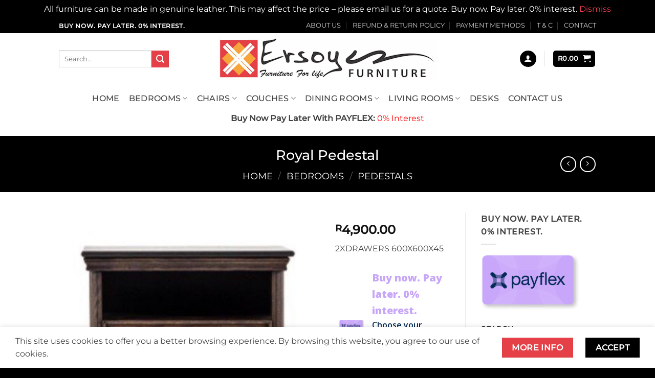

--- FILE ---
content_type: text/html; charset=UTF-8
request_url: https://www.ersoyfurniture.co.za/product/royal-pedestal/
body_size: 55872
content:
<!DOCTYPE html>
<html lang="en-US" class="loading-site no-js">
<head>
	<meta charset="UTF-8" />
	<link rel="profile" href="http://gmpg.org/xfn/11" />
	<link rel="pingback" href="https://www.ersoyfurniture.co.za/xmlrpc.php" />

					<script>document.documentElement.className = document.documentElement.className + ' yes-js js_active js'</script>
			<script>(function(html){html.className = html.className.replace(/\bno-js\b/,'js')})(document.documentElement);</script>
<meta name='robots' content='index, follow, max-image-preview:large, max-snippet:-1, max-video-preview:-1' />
	<style>img:is([sizes="auto" i], [sizes^="auto," i]) { contain-intrinsic-size: 3000px 1500px }</style>
	<meta name="viewport" content="width=device-width, initial-scale=1" />
	<!-- This site is optimized with the Yoast SEO plugin v26.1 - https://yoast.com/wordpress/plugins/seo/ -->
	<title>Royal Pedestal - Ersoy Furniture Store Midrand Johannesburg</title>
	<link rel="canonical" href="https://www.ersoyfurniture.co.za/product/royal-pedestal/" />
	<meta property="og:locale" content="en_US" />
	<meta property="og:type" content="article" />
	<meta property="og:title" content="Royal Pedestal - Ersoy Furniture Store Midrand Johannesburg" />
	<meta property="og:description" content="2XDRAWERS 600X600X45" />
	<meta property="og:url" content="https://www.ersoyfurniture.co.za/product/royal-pedestal/" />
	<meta property="og:site_name" content="Ersoy Furniture Store Midrand Johannesburg" />
	<meta property="article:publisher" content="https://www.facebook.com/Ersoy-Furniture-Fabrics-625855077433946/" />
	<meta property="article:modified_time" content="2025-06-30T07:50:10+00:00" />
	<meta property="og:image" content="https://www.ersoyfurniture.co.za/wp-content/uploads/2020/07/PEDESTAL-R4900.00.jpg" />
	<meta property="og:image:width" content="300" />
	<meta property="og:image:height" content="325" />
	<meta property="og:image:type" content="image/jpeg" />
	<meta name="twitter:card" content="summary_large_image" />
	<script type="application/ld+json" class="yoast-schema-graph">{"@context":"https://schema.org","@graph":[{"@type":"WebPage","@id":"https://www.ersoyfurniture.co.za/product/royal-pedestal/","url":"https://www.ersoyfurniture.co.za/product/royal-pedestal/","name":"Royal Pedestal - Ersoy Furniture Store Midrand Johannesburg","isPartOf":{"@id":"https://www.ersoyfurniture.co.za/#website"},"primaryImageOfPage":{"@id":"https://www.ersoyfurniture.co.za/product/royal-pedestal/#primaryimage"},"image":{"@id":"https://www.ersoyfurniture.co.za/product/royal-pedestal/#primaryimage"},"thumbnailUrl":"https://www.ersoyfurniture.co.za/wp-content/uploads/2020/07/PEDESTAL-R4900.00.jpg","datePublished":"2020-07-31T07:08:44+00:00","dateModified":"2025-06-30T07:50:10+00:00","breadcrumb":{"@id":"https://www.ersoyfurniture.co.za/product/royal-pedestal/#breadcrumb"},"inLanguage":"en-US","potentialAction":[{"@type":"ReadAction","target":["https://www.ersoyfurniture.co.za/product/royal-pedestal/"]}]},{"@type":"ImageObject","inLanguage":"en-US","@id":"https://www.ersoyfurniture.co.za/product/royal-pedestal/#primaryimage","url":"https://www.ersoyfurniture.co.za/wp-content/uploads/2020/07/PEDESTAL-R4900.00.jpg","contentUrl":"https://www.ersoyfurniture.co.za/wp-content/uploads/2020/07/PEDESTAL-R4900.00.jpg","width":300,"height":325},{"@type":"BreadcrumbList","@id":"https://www.ersoyfurniture.co.za/product/royal-pedestal/#breadcrumb","itemListElement":[{"@type":"ListItem","position":1,"name":"Home","item":"https://www.ersoyfurniture.co.za/"},{"@type":"ListItem","position":2,"name":"Products","item":"https://www.ersoyfurniture.co.za/shop/"},{"@type":"ListItem","position":3,"name":"Royal Pedestal"}]},{"@type":"WebSite","@id":"https://www.ersoyfurniture.co.za/#website","url":"https://www.ersoyfurniture.co.za/","name":"Ersoy furniture","description":"Your Furniture Suppliers For Life","publisher":{"@id":"https://www.ersoyfurniture.co.za/#organization"},"potentialAction":[{"@type":"SearchAction","target":{"@type":"EntryPoint","urlTemplate":"https://www.ersoyfurniture.co.za/?s={search_term_string}"},"query-input":{"@type":"PropertyValueSpecification","valueRequired":true,"valueName":"search_term_string"}}],"inLanguage":"en-US"},{"@type":"Organization","@id":"https://www.ersoyfurniture.co.za/#organization","name":"Ersoy Furniture","url":"https://www.ersoyfurniture.co.za/","logo":{"@type":"ImageObject","inLanguage":"en-US","@id":"https://www.ersoyfurniture.co.za/#/schema/logo/image/","url":"https://www.ersoyfurniture.co.za/wp-content/uploads/2016/05/CH10-A-3.jpg?v=1616668672","contentUrl":"https://www.ersoyfurniture.co.za/wp-content/uploads/2016/05/CH10-A-3.jpg?v=1616668672","width":200,"height":200,"caption":"Ersoy Furniture"},"image":{"@id":"https://www.ersoyfurniture.co.za/#/schema/logo/image/"},"sameAs":["https://www.facebook.com/Ersoy-Furniture-Fabrics-625855077433946/","https://www.instagram.com/ersoy_fur/"]}]}</script>
	<!-- / Yoast SEO plugin. -->


<script type='application/javascript'  id='pys-version-script'>console.log('PixelYourSite Free version 11.1.2');</script>
<link rel='prefetch' href='https://www.ersoyfurniture.co.za/wp-content/themes/flatsome/assets/js/flatsome.js?ver=e1ad26bd5672989785e1' />
<link rel='prefetch' href='https://www.ersoyfurniture.co.za/wp-content/themes/flatsome/assets/js/chunk.slider.js?ver=3.19.12' />
<link rel='prefetch' href='https://www.ersoyfurniture.co.za/wp-content/themes/flatsome/assets/js/chunk.popups.js?ver=3.19.12' />
<link rel='prefetch' href='https://www.ersoyfurniture.co.za/wp-content/themes/flatsome/assets/js/chunk.tooltips.js?ver=3.19.12' />
<link rel='prefetch' href='https://www.ersoyfurniture.co.za/wp-content/themes/flatsome/assets/js/woocommerce.js?ver=dd6035ce106022a74757' />
<link rel="alternate" type="application/rss+xml" title="Ersoy Furniture Store Midrand Johannesburg &raquo; Feed" href="https://www.ersoyfurniture.co.za/feed/" />
<link rel="alternate" type="application/rss+xml" title="Ersoy Furniture Store Midrand Johannesburg &raquo; Comments Feed" href="https://www.ersoyfurniture.co.za/comments/feed/" />
<script type="text/javascript">var $TS_VCSC_CurrentPluginRelease = "5.6.0";var $TS_VCSC_CurrentComposerRelease = "8.4.1";var $TS_VCSC_Lightbox_Activated = true;var $TS_VCSC_Lightbox_Thumbs = "bottom";var $TS_VCSC_Lightbox_Thumbsize = 50;var $TS_VCSC_Lightbox_Animation = "random";var $TS_VCSC_Lightbox_Captions = "data-title";var $TS_VCSC_Lightbox_Closer = true;var $TS_VCSC_Lightbox_Durations = 5000;var $TS_VCSC_Lightbox_Share = false;var $TS_VCSC_Lightbox_Save = false;var $TS_VCSC_Lightbox_LoadAPIs = true;var $TS_VCSC_Lightbox_Social = "fb,tw,gp,pin";var $TS_VCSC_Lightbox_NoTouch = false;var $TS_VCSC_Lightbox_BGClose = true;var $TS_VCSC_Lightbox_NoHashes = true;var $TS_VCSC_Lightbox_Keyboard = true;var $TS_VCSC_Lightbox_FullScreen = true;var $TS_VCSC_Lightbox_Zoom = true;var $TS_VCSC_Lightbox_FXSpeed = 300;var $TS_VCSC_Lightbox_Scheme = "dark";var $TS_VCSC_Lightbox_Controls = "circle";var $TS_VCSC_Lightbox_URLColor = false;var $TS_VCSC_Lightbox_Backlight = "#ffffff";var $TS_VCSC_Lightbox_UseColor = false;var $TS_VCSC_Lightbox_Overlay = "#000000";var $TS_VCSC_Lightbox_Background = "";var $TS_VCSC_Lightbox_Repeat = "no-repeat";var $TS_VCSC_Lightbox_Noise = "";var $TS_VCSC_Lightbox_CORS = false;var $TS_VCSC_Lightbox_Tapping = true;var $TS_VCSC_Lightbox_ScrollBlock = "js";var $TS_VCSC_Lightbox_Protection = "none";var $TS_VCSC_Lightbox_HistoryClose = false;var $TS_VCSC_Lightbox_CustomScroll = true;var $TS_VCSC_Lightbox_HomeURL = "https://www.ersoyfurniture.co.za";var $TS_VCSC_Lightbox_LastScroll = 0;var $TS_VCSC_Lightbox_Showing = false;var $TS_VCSC_Lightbox_PrettyPhoto = false;var $TS_VCSC_Lightbox_AttachAllOther = false;var $TS_VCSC_Hammer_ReleaseNew = true;var $TS_VCSC_RowEffects_Breakpoint = 600;</script>		<!-- This site uses the Google Analytics by MonsterInsights plugin v9.11.0 - Using Analytics tracking - https://www.monsterinsights.com/ -->
							<script src="//www.googletagmanager.com/gtag/js?id=G-9PVQM0G0V5"  data-cfasync="false" data-wpfc-render="false" type="text/javascript" async></script>
			<script data-cfasync="false" data-wpfc-render="false" type="text/javascript">
				var mi_version = '9.11.0';
				var mi_track_user = true;
				var mi_no_track_reason = '';
								var MonsterInsightsDefaultLocations = {"page_location":"https:\/\/www.ersoyfurniture.co.za\/product\/royal-pedestal\/"};
								if ( typeof MonsterInsightsPrivacyGuardFilter === 'function' ) {
					var MonsterInsightsLocations = (typeof MonsterInsightsExcludeQuery === 'object') ? MonsterInsightsPrivacyGuardFilter( MonsterInsightsExcludeQuery ) : MonsterInsightsPrivacyGuardFilter( MonsterInsightsDefaultLocations );
				} else {
					var MonsterInsightsLocations = (typeof MonsterInsightsExcludeQuery === 'object') ? MonsterInsightsExcludeQuery : MonsterInsightsDefaultLocations;
				}

								var disableStrs = [
										'ga-disable-G-9PVQM0G0V5',
									];

				/* Function to detect opted out users */
				function __gtagTrackerIsOptedOut() {
					for (var index = 0; index < disableStrs.length; index++) {
						if (document.cookie.indexOf(disableStrs[index] + '=true') > -1) {
							return true;
						}
					}

					return false;
				}

				/* Disable tracking if the opt-out cookie exists. */
				if (__gtagTrackerIsOptedOut()) {
					for (var index = 0; index < disableStrs.length; index++) {
						window[disableStrs[index]] = true;
					}
				}

				/* Opt-out function */
				function __gtagTrackerOptout() {
					for (var index = 0; index < disableStrs.length; index++) {
						document.cookie = disableStrs[index] + '=true; expires=Thu, 31 Dec 2099 23:59:59 UTC; path=/';
						window[disableStrs[index]] = true;
					}
				}

				if ('undefined' === typeof gaOptout) {
					function gaOptout() {
						__gtagTrackerOptout();
					}
				}
								window.dataLayer = window.dataLayer || [];

				window.MonsterInsightsDualTracker = {
					helpers: {},
					trackers: {},
				};
				if (mi_track_user) {
					function __gtagDataLayer() {
						dataLayer.push(arguments);
					}

					function __gtagTracker(type, name, parameters) {
						if (!parameters) {
							parameters = {};
						}

						if (parameters.send_to) {
							__gtagDataLayer.apply(null, arguments);
							return;
						}

						if (type === 'event') {
														parameters.send_to = monsterinsights_frontend.v4_id;
							var hookName = name;
							if (typeof parameters['event_category'] !== 'undefined') {
								hookName = parameters['event_category'] + ':' + name;
							}

							if (typeof MonsterInsightsDualTracker.trackers[hookName] !== 'undefined') {
								MonsterInsightsDualTracker.trackers[hookName](parameters);
							} else {
								__gtagDataLayer('event', name, parameters);
							}
							
						} else {
							__gtagDataLayer.apply(null, arguments);
						}
					}

					__gtagTracker('js', new Date());
					__gtagTracker('set', {
						'developer_id.dZGIzZG': true,
											});
					if ( MonsterInsightsLocations.page_location ) {
						__gtagTracker('set', MonsterInsightsLocations);
					}
										__gtagTracker('config', 'G-9PVQM0G0V5', {"forceSSL":"true","link_attribution":"true"} );
										window.gtag = __gtagTracker;										(function () {
						/* https://developers.google.com/analytics/devguides/collection/analyticsjs/ */
						/* ga and __gaTracker compatibility shim. */
						var noopfn = function () {
							return null;
						};
						var newtracker = function () {
							return new Tracker();
						};
						var Tracker = function () {
							return null;
						};
						var p = Tracker.prototype;
						p.get = noopfn;
						p.set = noopfn;
						p.send = function () {
							var args = Array.prototype.slice.call(arguments);
							args.unshift('send');
							__gaTracker.apply(null, args);
						};
						var __gaTracker = function () {
							var len = arguments.length;
							if (len === 0) {
								return;
							}
							var f = arguments[len - 1];
							if (typeof f !== 'object' || f === null || typeof f.hitCallback !== 'function') {
								if ('send' === arguments[0]) {
									var hitConverted, hitObject = false, action;
									if ('event' === arguments[1]) {
										if ('undefined' !== typeof arguments[3]) {
											hitObject = {
												'eventAction': arguments[3],
												'eventCategory': arguments[2],
												'eventLabel': arguments[4],
												'value': arguments[5] ? arguments[5] : 1,
											}
										}
									}
									if ('pageview' === arguments[1]) {
										if ('undefined' !== typeof arguments[2]) {
											hitObject = {
												'eventAction': 'page_view',
												'page_path': arguments[2],
											}
										}
									}
									if (typeof arguments[2] === 'object') {
										hitObject = arguments[2];
									}
									if (typeof arguments[5] === 'object') {
										Object.assign(hitObject, arguments[5]);
									}
									if ('undefined' !== typeof arguments[1].hitType) {
										hitObject = arguments[1];
										if ('pageview' === hitObject.hitType) {
											hitObject.eventAction = 'page_view';
										}
									}
									if (hitObject) {
										action = 'timing' === arguments[1].hitType ? 'timing_complete' : hitObject.eventAction;
										hitConverted = mapArgs(hitObject);
										__gtagTracker('event', action, hitConverted);
									}
								}
								return;
							}

							function mapArgs(args) {
								var arg, hit = {};
								var gaMap = {
									'eventCategory': 'event_category',
									'eventAction': 'event_action',
									'eventLabel': 'event_label',
									'eventValue': 'event_value',
									'nonInteraction': 'non_interaction',
									'timingCategory': 'event_category',
									'timingVar': 'name',
									'timingValue': 'value',
									'timingLabel': 'event_label',
									'page': 'page_path',
									'location': 'page_location',
									'title': 'page_title',
									'referrer' : 'page_referrer',
								};
								for (arg in args) {
																		if (!(!args.hasOwnProperty(arg) || !gaMap.hasOwnProperty(arg))) {
										hit[gaMap[arg]] = args[arg];
									} else {
										hit[arg] = args[arg];
									}
								}
								return hit;
							}

							try {
								f.hitCallback();
							} catch (ex) {
							}
						};
						__gaTracker.create = newtracker;
						__gaTracker.getByName = newtracker;
						__gaTracker.getAll = function () {
							return [];
						};
						__gaTracker.remove = noopfn;
						__gaTracker.loaded = true;
						window['__gaTracker'] = __gaTracker;
					})();
									} else {
										console.log("");
					(function () {
						function __gtagTracker() {
							return null;
						}

						window['__gtagTracker'] = __gtagTracker;
						window['gtag'] = __gtagTracker;
					})();
									}
			</script>
							<!-- / Google Analytics by MonsterInsights -->
		<script type="text/javascript">
/* <![CDATA[ */
window._wpemojiSettings = {"baseUrl":"https:\/\/s.w.org\/images\/core\/emoji\/16.0.1\/72x72\/","ext":".png","svgUrl":"https:\/\/s.w.org\/images\/core\/emoji\/16.0.1\/svg\/","svgExt":".svg","source":{"concatemoji":"https:\/\/www.ersoyfurniture.co.za\/wp-includes\/js\/wp-emoji-release.min.js?ver=6.8.3"}};
/*! This file is auto-generated */
!function(s,n){var o,i,e;function c(e){try{var t={supportTests:e,timestamp:(new Date).valueOf()};sessionStorage.setItem(o,JSON.stringify(t))}catch(e){}}function p(e,t,n){e.clearRect(0,0,e.canvas.width,e.canvas.height),e.fillText(t,0,0);var t=new Uint32Array(e.getImageData(0,0,e.canvas.width,e.canvas.height).data),a=(e.clearRect(0,0,e.canvas.width,e.canvas.height),e.fillText(n,0,0),new Uint32Array(e.getImageData(0,0,e.canvas.width,e.canvas.height).data));return t.every(function(e,t){return e===a[t]})}function u(e,t){e.clearRect(0,0,e.canvas.width,e.canvas.height),e.fillText(t,0,0);for(var n=e.getImageData(16,16,1,1),a=0;a<n.data.length;a++)if(0!==n.data[a])return!1;return!0}function f(e,t,n,a){switch(t){case"flag":return n(e,"\ud83c\udff3\ufe0f\u200d\u26a7\ufe0f","\ud83c\udff3\ufe0f\u200b\u26a7\ufe0f")?!1:!n(e,"\ud83c\udde8\ud83c\uddf6","\ud83c\udde8\u200b\ud83c\uddf6")&&!n(e,"\ud83c\udff4\udb40\udc67\udb40\udc62\udb40\udc65\udb40\udc6e\udb40\udc67\udb40\udc7f","\ud83c\udff4\u200b\udb40\udc67\u200b\udb40\udc62\u200b\udb40\udc65\u200b\udb40\udc6e\u200b\udb40\udc67\u200b\udb40\udc7f");case"emoji":return!a(e,"\ud83e\udedf")}return!1}function g(e,t,n,a){var r="undefined"!=typeof WorkerGlobalScope&&self instanceof WorkerGlobalScope?new OffscreenCanvas(300,150):s.createElement("canvas"),o=r.getContext("2d",{willReadFrequently:!0}),i=(o.textBaseline="top",o.font="600 32px Arial",{});return e.forEach(function(e){i[e]=t(o,e,n,a)}),i}function t(e){var t=s.createElement("script");t.src=e,t.defer=!0,s.head.appendChild(t)}"undefined"!=typeof Promise&&(o="wpEmojiSettingsSupports",i=["flag","emoji"],n.supports={everything:!0,everythingExceptFlag:!0},e=new Promise(function(e){s.addEventListener("DOMContentLoaded",e,{once:!0})}),new Promise(function(t){var n=function(){try{var e=JSON.parse(sessionStorage.getItem(o));if("object"==typeof e&&"number"==typeof e.timestamp&&(new Date).valueOf()<e.timestamp+604800&&"object"==typeof e.supportTests)return e.supportTests}catch(e){}return null}();if(!n){if("undefined"!=typeof Worker&&"undefined"!=typeof OffscreenCanvas&&"undefined"!=typeof URL&&URL.createObjectURL&&"undefined"!=typeof Blob)try{var e="postMessage("+g.toString()+"("+[JSON.stringify(i),f.toString(),p.toString(),u.toString()].join(",")+"));",a=new Blob([e],{type:"text/javascript"}),r=new Worker(URL.createObjectURL(a),{name:"wpTestEmojiSupports"});return void(r.onmessage=function(e){c(n=e.data),r.terminate(),t(n)})}catch(e){}c(n=g(i,f,p,u))}t(n)}).then(function(e){for(var t in e)n.supports[t]=e[t],n.supports.everything=n.supports.everything&&n.supports[t],"flag"!==t&&(n.supports.everythingExceptFlag=n.supports.everythingExceptFlag&&n.supports[t]);n.supports.everythingExceptFlag=n.supports.everythingExceptFlag&&!n.supports.flag,n.DOMReady=!1,n.readyCallback=function(){n.DOMReady=!0}}).then(function(){return e}).then(function(){var e;n.supports.everything||(n.readyCallback(),(e=n.source||{}).concatemoji?t(e.concatemoji):e.wpemoji&&e.twemoji&&(t(e.twemoji),t(e.wpemoji)))}))}((window,document),window._wpemojiSettings);
/* ]]> */
</script>
<link data-minify="1" rel='stylesheet' id='carousel-anything-css-css' href='https://www.ersoyfurniture.co.za/wp-content/cache/min/1/wp-content/plugins/vc-super-bundle/features/carousel/carousel-anything/css/style.css?ver=1763803095' type='text/css' media='all' />
<link data-minify="1" rel='stylesheet' id='carousel-anything-owl-css' href='https://www.ersoyfurniture.co.za/wp-content/cache/min/1/wp-content/plugins/vc-super-bundle/features/carousel/carousel-anything/css/owl.theme.default.css?ver=1763803095' type='text/css' media='all' />
<link data-minify="1" rel='stylesheet' id='carousel-anything-transitions-css' href='https://www.ersoyfurniture.co.za/wp-content/cache/background-css/1/www.ersoyfurniture.co.za/wp-content/cache/min/1/wp-content/plugins/vc-super-bundle/features/carousel/carousel-anything/css/owl.carousel.css?ver=1763803095&wpr_t=1768650921' type='text/css' media='all' />
<link data-minify="1" rel='stylesheet' id='carousel-anything-animate-css' href='https://www.ersoyfurniture.co.za/wp-content/cache/min/1/wp-content/plugins/vc-super-bundle/features/carousel/carousel-anything/css/animate.css?ver=1763803095' type='text/css' media='all' />
<link data-minify="1" rel='stylesheet' id='gcp-owl-carousel-css-css' href='https://www.ersoyfurniture.co.za/wp-content/cache/min/1/wp-content/plugins/vc-super-bundle/features/carousel/carousel-anything/css/style.css?ver=1763803095' type='text/css' media='all' />
<link data-minify="1" rel='stylesheet' id='carousel-anything-single-post-css' href='https://www.ersoyfurniture.co.za/wp-content/cache/min/1/wp-content/plugins/vc-super-bundle/features/carousel/carousel-anything/css/single-post.css?ver=1763803095' type='text/css' media='all' />
<style id='wp-emoji-styles-inline-css' type='text/css'>

	img.wp-smiley, img.emoji {
		display: inline !important;
		border: none !important;
		box-shadow: none !important;
		height: 1em !important;
		width: 1em !important;
		margin: 0 0.07em !important;
		vertical-align: -0.1em !important;
		background: none !important;
		padding: 0 !important;
	}
</style>
<style id='wp-block-library-inline-css' type='text/css'>
:root{--wp-admin-theme-color:#007cba;--wp-admin-theme-color--rgb:0,124,186;--wp-admin-theme-color-darker-10:#006ba1;--wp-admin-theme-color-darker-10--rgb:0,107,161;--wp-admin-theme-color-darker-20:#005a87;--wp-admin-theme-color-darker-20--rgb:0,90,135;--wp-admin-border-width-focus:2px;--wp-block-synced-color:#7a00df;--wp-block-synced-color--rgb:122,0,223;--wp-bound-block-color:var(--wp-block-synced-color)}@media (min-resolution:192dpi){:root{--wp-admin-border-width-focus:1.5px}}.wp-element-button{cursor:pointer}:root{--wp--preset--font-size--normal:16px;--wp--preset--font-size--huge:42px}:root .has-very-light-gray-background-color{background-color:#eee}:root .has-very-dark-gray-background-color{background-color:#313131}:root .has-very-light-gray-color{color:#eee}:root .has-very-dark-gray-color{color:#313131}:root .has-vivid-green-cyan-to-vivid-cyan-blue-gradient-background{background:linear-gradient(135deg,#00d084,#0693e3)}:root .has-purple-crush-gradient-background{background:linear-gradient(135deg,#34e2e4,#4721fb 50%,#ab1dfe)}:root .has-hazy-dawn-gradient-background{background:linear-gradient(135deg,#faaca8,#dad0ec)}:root .has-subdued-olive-gradient-background{background:linear-gradient(135deg,#fafae1,#67a671)}:root .has-atomic-cream-gradient-background{background:linear-gradient(135deg,#fdd79a,#004a59)}:root .has-nightshade-gradient-background{background:linear-gradient(135deg,#330968,#31cdcf)}:root .has-midnight-gradient-background{background:linear-gradient(135deg,#020381,#2874fc)}.has-regular-font-size{font-size:1em}.has-larger-font-size{font-size:2.625em}.has-normal-font-size{font-size:var(--wp--preset--font-size--normal)}.has-huge-font-size{font-size:var(--wp--preset--font-size--huge)}.has-text-align-center{text-align:center}.has-text-align-left{text-align:left}.has-text-align-right{text-align:right}#end-resizable-editor-section{display:none}.aligncenter{clear:both}.items-justified-left{justify-content:flex-start}.items-justified-center{justify-content:center}.items-justified-right{justify-content:flex-end}.items-justified-space-between{justify-content:space-between}.screen-reader-text{border:0;clip-path:inset(50%);height:1px;margin:-1px;overflow:hidden;padding:0;position:absolute;width:1px;word-wrap:normal!important}.screen-reader-text:focus{background-color:#ddd;clip-path:none;color:#444;display:block;font-size:1em;height:auto;left:5px;line-height:normal;padding:15px 23px 14px;text-decoration:none;top:5px;width:auto;z-index:100000}html :where(.has-border-color){border-style:solid}html :where([style*=border-top-color]){border-top-style:solid}html :where([style*=border-right-color]){border-right-style:solid}html :where([style*=border-bottom-color]){border-bottom-style:solid}html :where([style*=border-left-color]){border-left-style:solid}html :where([style*=border-width]){border-style:solid}html :where([style*=border-top-width]){border-top-style:solid}html :where([style*=border-right-width]){border-right-style:solid}html :where([style*=border-bottom-width]){border-bottom-style:solid}html :where([style*=border-left-width]){border-left-style:solid}html :where(img[class*=wp-image-]){height:auto;max-width:100%}:where(figure){margin:0 0 1em}html :where(.is-position-sticky){--wp-admin--admin-bar--position-offset:var(--wp-admin--admin-bar--height,0px)}@media screen and (max-width:600px){html :where(.is-position-sticky){--wp-admin--admin-bar--position-offset:0px}}
</style>
<link data-minify="1" rel='stylesheet' id='dashicons-css' href='https://www.ersoyfurniture.co.za/wp-content/cache/min/1/wp-includes/css/dashicons.min.css?ver=1763803095' type='text/css' media='all' />
<style id='dashicons-inline-css' type='text/css'>
[data-font="Dashicons"]:before {font-family: 'Dashicons' !important;content: attr(data-icon) !important;speak: none !important;font-weight: normal !important;font-variant: normal !important;text-transform: none !important;line-height: 1 !important;font-style: normal !important;-webkit-font-smoothing: antialiased !important;-moz-osx-font-smoothing: grayscale !important;}
</style>
<link rel='stylesheet' id='admin-bar-css' href='https://www.ersoyfurniture.co.za/wp-includes/css/admin-bar.min.css?ver=6.8.3' type='text/css' media='all' />
<style id='admin-bar-inline-css' type='text/css'>

    /* Hide CanvasJS credits for P404 charts specifically */
    #p404RedirectChart .canvasjs-chart-credit {
        display: none !important;
    }
    
    #p404RedirectChart canvas {
        border-radius: 6px;
    }

    .p404-redirect-adminbar-weekly-title {
        font-weight: bold;
        font-size: 14px;
        color: #fff;
        margin-bottom: 6px;
    }

    #wpadminbar #wp-admin-bar-p404_free_top_button .ab-icon:before {
        content: "\f103";
        color: #dc3545;
        top: 3px;
    }
    
    #wp-admin-bar-p404_free_top_button .ab-item {
        min-width: 80px !important;
        padding: 0px !important;
    }
    
    /* Ensure proper positioning and z-index for P404 dropdown */
    .p404-redirect-adminbar-dropdown-wrap { 
        min-width: 0; 
        padding: 0;
        position: static !important;
    }
    
    #wpadminbar #wp-admin-bar-p404_free_top_button_dropdown {
        position: static !important;
    }
    
    #wpadminbar #wp-admin-bar-p404_free_top_button_dropdown .ab-item {
        padding: 0 !important;
        margin: 0 !important;
    }
    
    .p404-redirect-dropdown-container {
        min-width: 340px;
        padding: 18px 18px 12px 18px;
        background: #23282d !important;
        color: #fff;
        border-radius: 12px;
        box-shadow: 0 8px 32px rgba(0,0,0,0.25);
        margin-top: 10px;
        position: relative !important;
        z-index: 999999 !important;
        display: block !important;
        border: 1px solid #444;
    }
    
    /* Ensure P404 dropdown appears on hover */
    #wpadminbar #wp-admin-bar-p404_free_top_button .p404-redirect-dropdown-container { 
        display: none !important;
    }
    
    #wpadminbar #wp-admin-bar-p404_free_top_button:hover .p404-redirect-dropdown-container { 
        display: block !important;
    }
    
    #wpadminbar #wp-admin-bar-p404_free_top_button:hover #wp-admin-bar-p404_free_top_button_dropdown .p404-redirect-dropdown-container {
        display: block !important;
    }
    
    .p404-redirect-card {
        background: #2c3338;
        border-radius: 8px;
        padding: 18px 18px 12px 18px;
        box-shadow: 0 2px 8px rgba(0,0,0,0.07);
        display: flex;
        flex-direction: column;
        align-items: flex-start;
        border: 1px solid #444;
    }
    
    .p404-redirect-btn {
        display: inline-block;
        background: #dc3545;
        color: #fff !important;
        font-weight: bold;
        padding: 5px 22px;
        border-radius: 8px;
        text-decoration: none;
        font-size: 17px;
        transition: background 0.2s, box-shadow 0.2s;
        margin-top: 8px;
        box-shadow: 0 2px 8px rgba(220,53,69,0.15);
        text-align: center;
        line-height: 1.6;
    }
    
    .p404-redirect-btn:hover {
        background: #c82333;
        color: #fff !important;
        box-shadow: 0 4px 16px rgba(220,53,69,0.25);
    }
    
    /* Prevent conflicts with other admin bar dropdowns */
    #wpadminbar .ab-top-menu > li:hover > .ab-item,
    #wpadminbar .ab-top-menu > li.hover > .ab-item {
        z-index: auto;
    }
    
    #wpadminbar #wp-admin-bar-p404_free_top_button:hover > .ab-item {
        z-index: 999998 !important;
    }
    
</style>
<link rel='stylesheet' id='uaf_client_css-css' href='https://www.ersoyfurniture.co.za/wp-content/uploads/useanyfont/uaf.css?ver=1752004257' type='text/css' media='all' />
<style id='woocommerce-inline-inline-css' type='text/css'>
.woocommerce form .form-row .required { visibility: visible; }
</style>
<link data-minify="1" rel='stylesheet' id='brands-styles-css' href='https://www.ersoyfurniture.co.za/wp-content/cache/min/1/wp-content/plugins/woocommerce/assets/css/brands.css?ver=1763803095' type='text/css' media='all' />
<link data-minify="1" rel='stylesheet' id='flatsome-woocommerce-wishlist-css' href='https://www.ersoyfurniture.co.za/wp-content/cache/min/1/wp-content/themes/flatsome/inc/integrations/wc-yith-wishlist/wishlist.css?ver=1763803095' type='text/css' media='all' />
<link data-minify="1" rel='stylesheet' id='simple-social-icons-font-css' href='https://www.ersoyfurniture.co.za/wp-content/cache/min/1/wp-content/plugins/simple-social-icons/css/style.css?ver=1763803095' type='text/css' media='all' />
<link data-minify="1" rel='stylesheet' id='js_composer_custom_css-css' href='https://www.ersoyfurniture.co.za/wp-content/cache/min/1/wp-content/uploads/js_composer/custom.css?ver=1763803095' type='text/css' media='all' />
<link data-minify="1" rel='stylesheet' id='flatsome-main-css' href='https://www.ersoyfurniture.co.za/wp-content/cache/background-css/1/www.ersoyfurniture.co.za/wp-content/cache/min/1/wp-content/themes/flatsome/assets/css/flatsome.css?ver=1763803095&wpr_t=1768650921' type='text/css' media='all' />
<style id='flatsome-main-inline-css' type='text/css'>
@font-face {
				font-family: "fl-icons";
				font-display: block;
				src: url(https://www.ersoyfurniture.co.za/wp-content/themes/flatsome/assets/css/icons/fl-icons.eot?v=3.19.12);
				src:
					url(https://www.ersoyfurniture.co.za/wp-content/themes/flatsome/assets/css/icons/fl-icons.eot#iefix?v=3.19.12) format("embedded-opentype"),
					url(https://www.ersoyfurniture.co.za/wp-content/themes/flatsome/assets/css/icons/fl-icons.woff2?v=3.19.12) format("woff2"),
					url(https://www.ersoyfurniture.co.za/wp-content/themes/flatsome/assets/css/icons/fl-icons.ttf?v=3.19.12) format("truetype"),
					url(https://www.ersoyfurniture.co.za/wp-content/themes/flatsome/assets/css/icons/fl-icons.woff?v=3.19.12) format("woff"),
					url(https://www.ersoyfurniture.co.za/wp-content/themes/flatsome/assets/css/icons/fl-icons.svg?v=3.19.12#fl-icons) format("svg");
			}
</style>
<link data-minify="1" rel='stylesheet' id='flatsome-shop-css' href='https://www.ersoyfurniture.co.za/wp-content/cache/min/1/wp-content/themes/flatsome/assets/css/flatsome-shop.css?ver=1763803095' type='text/css' media='all' />
<link rel='stylesheet' id='flatsome-style-css' href='https://www.ersoyfurniture.co.za/wp-content/themes/flatsome/style.css?ver=3.19.12' type='text/css' media='all' />
<link data-minify="1" rel='stylesheet' id='csshero-main-stylesheet-css' href='https://www.ersoyfurniture.co.za/wp-content/cache/min/1/wp-content/uploads/2025/07/csshero-static-style-flatsome.css?ver=1763803095' type='text/css' media='all' />
<script type="text/javascript" src="https://www.ersoyfurniture.co.za/wp-includes/js/jquery/jquery.min.js?ver=3.7.1" id="jquery-core-js" data-rocket-defer defer></script>
<script type="text/javascript" src="https://www.ersoyfurniture.co.za/wp-includes/js/jquery/jquery-migrate.min.js?ver=3.4.1" id="jquery-migrate-js" data-rocket-defer defer></script>
<script type="text/javascript" src="https://www.ersoyfurniture.co.za/wp-content/plugins/vc-super-bundle/features/carousel/carousel-anything/js/min/owl.carousel2-min.js?ver=1.3.3" id="carousel-anything-owl-js" data-rocket-defer defer></script>
<script type="text/javascript" src="https://www.ersoyfurniture.co.za/wp-content/plugins/vc-super-bundle/features/carousel/carousel-anything/js/min/script-min.js?ver=1.12" id="carousel-anything-js" data-rocket-defer defer></script>
<script type="text/javascript" src="https://www.ersoyfurniture.co.za/wp-content/plugins/google-analytics-for-wordpress/assets/js/frontend-gtag.min.js?ver=9.11.0" id="monsterinsights-frontend-script-js" async="async" data-wp-strategy="async"></script>
<script data-cfasync="false" data-wpfc-render="false" type="text/javascript" id='monsterinsights-frontend-script-js-extra'>/* <![CDATA[ */
var monsterinsights_frontend = {"js_events_tracking":"true","download_extensions":"doc,pdf,ppt,zip,xls,docx,pptx,xlsx","inbound_paths":"[{\"path\":\"\\\/go\\\/\",\"label\":\"affiliate\"},{\"path\":\"\\\/recommend\\\/\",\"label\":\"affiliate\"}]","home_url":"https:\/\/www.ersoyfurniture.co.za","hash_tracking":"false","v4_id":"G-9PVQM0G0V5"};/* ]]> */
</script>
<script type="text/javascript" src="https://www.ersoyfurniture.co.za/wp-content/plugins/woocommerce/assets/js/jquery-blockui/jquery.blockUI.min.js?ver=2.7.0-wc.10.2.3" id="jquery-blockui-js" data-wp-strategy="defer" data-rocket-defer defer></script>
<script type="text/javascript" id="wc-add-to-cart-js-extra">
/* <![CDATA[ */
var wc_add_to_cart_params = {"ajax_url":"\/wp-admin\/admin-ajax.php","wc_ajax_url":"\/?wc-ajax=%%endpoint%%","i18n_view_cart":"View cart","cart_url":"https:\/\/www.ersoyfurniture.co.za\/cart\/","is_cart":"","cart_redirect_after_add":"yes"};
/* ]]> */
</script>
<script type="text/javascript" src="https://www.ersoyfurniture.co.za/wp-content/plugins/woocommerce/assets/js/frontend/add-to-cart.min.js?ver=10.2.3" id="wc-add-to-cart-js" data-wp-strategy="defer" data-rocket-defer defer></script>
<script type="text/javascript" id="wc-single-product-js-extra">
/* <![CDATA[ */
var wc_single_product_params = {"i18n_required_rating_text":"Please select a rating","i18n_rating_options":["1 of 5 stars","2 of 5 stars","3 of 5 stars","4 of 5 stars","5 of 5 stars"],"i18n_product_gallery_trigger_text":"View full-screen image gallery","review_rating_required":"yes","flexslider":{"rtl":false,"animation":"slide","smoothHeight":true,"directionNav":false,"controlNav":"thumbnails","slideshow":false,"animationSpeed":500,"animationLoop":false,"allowOneSlide":false},"zoom_enabled":"","zoom_options":[],"photoswipe_enabled":"","photoswipe_options":{"shareEl":false,"closeOnScroll":false,"history":false,"hideAnimationDuration":0,"showAnimationDuration":0},"flexslider_enabled":""};
/* ]]> */
</script>
<script type="text/javascript" src="https://www.ersoyfurniture.co.za/wp-content/plugins/woocommerce/assets/js/frontend/single-product.min.js?ver=10.2.3" id="wc-single-product-js" defer="defer" data-wp-strategy="defer"></script>
<script type="text/javascript" src="https://www.ersoyfurniture.co.za/wp-content/plugins/woocommerce/assets/js/js-cookie/js.cookie.min.js?ver=2.1.4-wc.10.2.3" id="js-cookie-js" data-wp-strategy="defer" data-rocket-defer defer></script>
<script data-minify="1" type="text/javascript" src="https://www.ersoyfurniture.co.za/wp-content/cache/min/1/wp-content/plugins/js_composer/assets/js/vendors/woocommerce-add-to-cart.js?ver=1763803096" id="vc_woocommerce-add-to-cart-js-js" data-rocket-defer defer></script>
<script type="text/javascript" src="https://www.ersoyfurniture.co.za/wp-content/plugins/vc-super-bundle/features/smooth-scrolling/smooth-scrolling/js/min/gambit-smoothscroll-min.js?ver=3.3" id="GambitSmoothScroll-js" data-rocket-defer defer></script>
<script type="text/javascript" id="GambitSmoothScroll-js-after">
/* <![CDATA[ */
new GambitSmoothScroll({speed: 900,amount: 150});
/* ]]> */
</script>
<script type="text/javascript" src="https://www.ersoyfurniture.co.za/wp-includes/js/dist/hooks.min.js?ver=4d63a3d491d11ffd8ac6" id="wp-hooks-js"></script>
<script type="text/javascript" id="wpm-js-extra">
/* <![CDATA[ */
var wpm = {"ajax_url":"https:\/\/www.ersoyfurniture.co.za\/wp-admin\/admin-ajax.php","root":"https:\/\/www.ersoyfurniture.co.za\/wp-json\/","nonce_wp_rest":"b5dd6655dc","nonce_ajax":"a66806e74a"};
/* ]]> */
</script>
<script type="text/javascript" src="https://www.ersoyfurniture.co.za/wp-content/plugins/woocommerce-google-adwords-conversion-tracking-tag/js/public/wpm-public.p1.min.js?ver=1.49.2" id="wpm-js" data-rocket-defer defer></script>
<script type="text/javascript" src="https://www.ersoyfurniture.co.za/wp-content/plugins/pixelyoursite/dist/scripts/jquery.bind-first-0.2.3.min.js?ver=6.8.3" id="jquery-bind-first-js" data-rocket-defer defer></script>
<script type="text/javascript" src="https://www.ersoyfurniture.co.za/wp-content/plugins/pixelyoursite/dist/scripts/js.cookie-2.1.3.min.js?ver=2.1.3" id="js-cookie-pys-js" data-rocket-defer defer></script>
<script type="text/javascript" src="https://www.ersoyfurniture.co.za/wp-content/plugins/pixelyoursite/dist/scripts/tld.min.js?ver=2.3.1" id="js-tld-js" data-rocket-defer defer></script>
<script type="text/javascript" id="pys-js-extra">
/* <![CDATA[ */
var pysOptions = {"staticEvents":{"facebook":{"woo_view_content":[{"delay":0,"type":"static","name":"ViewContent","pixelIds":["1076745817982860"],"eventID":"92f6a002-59b2-458e-b32d-274056bad063","params":{"content_ids":["4379"],"content_type":"product","content_name":"Royal Pedestal","category_name":"Pedestals","value":"4900","currency":"ZAR","contents":[{"id":"4379","quantity":1}],"product_price":"4900","page_title":"Royal Pedestal","post_type":"product","post_id":4379,"plugin":"PixelYourSite","user_role":"guest","event_url":"www.ersoyfurniture.co.za\/product\/royal-pedestal\/"},"e_id":"woo_view_content","ids":[],"hasTimeWindow":false,"timeWindow":0,"woo_order":"","edd_order":""}],"init_event":[{"delay":0,"type":"static","ajaxFire":false,"name":"PageView","pixelIds":["1076745817982860"],"eventID":"e0d5b6dd-6c5b-44f9-823e-6fff5152c715","params":{"page_title":"Royal Pedestal","post_type":"product","post_id":4379,"plugin":"PixelYourSite","user_role":"guest","event_url":"www.ersoyfurniture.co.za\/product\/royal-pedestal\/"},"e_id":"init_event","ids":[],"hasTimeWindow":false,"timeWindow":0,"woo_order":"","edd_order":""}]}},"dynamicEvents":[],"triggerEvents":[],"triggerEventTypes":[],"facebook":{"pixelIds":["1076745817982860"],"advancedMatching":[],"advancedMatchingEnabled":false,"removeMetadata":true,"wooVariableAsSimple":false,"serverApiEnabled":false,"wooCRSendFromServer":false,"send_external_id":null,"enabled_medical":false,"do_not_track_medical_param":["event_url","post_title","page_title","landing_page","content_name","categories","category_name","tags"],"meta_ldu":false},"debug":"","siteUrl":"https:\/\/www.ersoyfurniture.co.za","ajaxUrl":"https:\/\/www.ersoyfurniture.co.za\/wp-admin\/admin-ajax.php","ajax_event":"8991da7c7c","enable_remove_download_url_param":"1","cookie_duration":"7","last_visit_duration":"60","enable_success_send_form":"","ajaxForServerEvent":"1","ajaxForServerStaticEvent":"1","useSendBeacon":"1","send_external_id":"1","external_id_expire":"180","track_cookie_for_subdomains":"1","google_consent_mode":"1","gdpr":{"ajax_enabled":false,"all_disabled_by_api":false,"facebook_disabled_by_api":false,"analytics_disabled_by_api":false,"google_ads_disabled_by_api":false,"pinterest_disabled_by_api":false,"bing_disabled_by_api":false,"externalID_disabled_by_api":false,"facebook_prior_consent_enabled":true,"analytics_prior_consent_enabled":true,"google_ads_prior_consent_enabled":null,"pinterest_prior_consent_enabled":true,"bing_prior_consent_enabled":true,"cookiebot_integration_enabled":false,"cookiebot_facebook_consent_category":"marketing","cookiebot_analytics_consent_category":"statistics","cookiebot_tiktok_consent_category":"marketing","cookiebot_google_ads_consent_category":"marketing","cookiebot_pinterest_consent_category":"marketing","cookiebot_bing_consent_category":"marketing","consent_magic_integration_enabled":false,"real_cookie_banner_integration_enabled":false,"cookie_notice_integration_enabled":false,"cookie_law_info_integration_enabled":false,"analytics_storage":{"enabled":true,"value":"granted","filter":false},"ad_storage":{"enabled":true,"value":"granted","filter":false},"ad_user_data":{"enabled":true,"value":"granted","filter":false},"ad_personalization":{"enabled":true,"value":"granted","filter":false}},"cookie":{"disabled_all_cookie":false,"disabled_start_session_cookie":false,"disabled_advanced_form_data_cookie":false,"disabled_landing_page_cookie":false,"disabled_first_visit_cookie":false,"disabled_trafficsource_cookie":false,"disabled_utmTerms_cookie":false,"disabled_utmId_cookie":false},"tracking_analytics":{"TrafficSource":"direct","TrafficLanding":"undefined","TrafficUtms":[],"TrafficUtmsId":[]},"GATags":{"ga_datalayer_type":"default","ga_datalayer_name":"dataLayerPYS"},"woo":{"enabled":true,"enabled_save_data_to_orders":true,"addToCartOnButtonEnabled":true,"addToCartOnButtonValueEnabled":true,"addToCartOnButtonValueOption":"price","singleProductId":4379,"removeFromCartSelector":"form.woocommerce-cart-form .remove","addToCartCatchMethod":"add_cart_hook","is_order_received_page":false,"containOrderId":false},"edd":{"enabled":false},"cache_bypass":"1768650921"};
/* ]]> */
</script>
<script data-minify="1" type="text/javascript" src="https://www.ersoyfurniture.co.za/wp-content/cache/min/1/wp-content/plugins/pixelyoursite/dist/scripts/public.js?ver=1763803096" id="pys-js" data-rocket-defer defer></script>
<script></script><link rel="https://api.w.org/" href="https://www.ersoyfurniture.co.za/wp-json/" /><link rel="alternate" title="JSON" type="application/json" href="https://www.ersoyfurniture.co.za/wp-json/wp/v2/product/4379" /><link rel="EditURI" type="application/rsd+xml" title="RSD" href="https://www.ersoyfurniture.co.za/xmlrpc.php?rsd" />
<meta name="generator" content="WordPress 6.8.3" />
<meta name="generator" content="WooCommerce 10.2.3" />
<link rel='shortlink' href='https://www.ersoyfurniture.co.za/?p=4379' />
<link rel="alternate" title="oEmbed (JSON)" type="application/json+oembed" href="https://www.ersoyfurniture.co.za/wp-json/oembed/1.0/embed?url=https%3A%2F%2Fwww.ersoyfurniture.co.za%2Fproduct%2Froyal-pedestal%2F" />
<link rel="alternate" title="oEmbed (XML)" type="text/xml+oembed" href="https://www.ersoyfurniture.co.za/wp-json/oembed/1.0/embed?url=https%3A%2F%2Fwww.ersoyfurniture.co.za%2Fproduct%2Froyal-pedestal%2F&#038;format=xml" />
<!-- Google Tag Manager -->
<script>(function(w,d,s,l,i){w[l]=w[l]||[];w[l].push({'gtm.start':
new Date().getTime(),event:'gtm.js'});var f=d.getElementsByTagName(s)[0],
j=d.createElement(s),dl=l!='dataLayer'?'&l='+l:'';j.async=true;j.src=
'https://www.googletagmanager.com/gtm.js?id='+i+dl;f.parentNode.insertBefore(j,f);
})(window,document,'script','dataLayer','GTM-MCNB33KZ');</script>
<!-- End Google Tag Manager -->

<meta name="google-site-verification" content="Utx_Dy6Cj-eoNtsfgR4jqNpC3r0CA72DNRekVSYRLoE" />

<meta name="google-site-verification" content="INvb_Zz-yYgwcmCH8__JQdx5G5uaaWt2P2p-EMrcI-8" />

<meta name="facebook-domain-verification" content="so7m5shot9kd3yyf3m88vdwr3mjc8s" /><!--[if IE 9]> <script>var _gambitParallaxIE9 = true;</script> <![endif]--><script>var isoTilesIsIE9 = false</script>
				<!--[if lte IE 9 ]>
				<script>isoTilesIsIE9 = true</script>
				<![endif]-->		<script>
			document.documentElement.className = document.documentElement.className.replace('no-js', 'js');
		</script>
				<style>
			.no-js img.lazyload {
				display: none;
			}

			figure.wp-block-image img.lazyloading {
				min-width: 150px;
			}

						.lazyload, .lazyloading {
				opacity: 0;
			}

			.lazyloaded {
				opacity: 1;
				transition: opacity 400ms;
				transition-delay: 0ms;
			}

					</style>
		<meta name="google-site-verification" content="77NndcWR9dEJKyABFZkJeDvoAshE-NS3TSg4ntE4UR4" />
<!-- Google tag (gtag.js) --> <script async src="https://www.googletagmanager.com/gtag/js?id=AW-11027363830"></script> <script> window.dataLayer = window.dataLayer || []; function gtag(){dataLayer.push(arguments);} gtag('js', new Date()); gtag('config', 'AW-11027363830'); </script> 
<!-- Event snippet for Purchase conversion page --> <script> gtag('event', 'conversion', { 'send_to': 'AW-11027363830/uY-zCMHuzoIYEPbvoIop', 'transaction_id': '' }); </script> 
<!-- Event snippet for Page view conversion page --> <script> gtag('event', 'conversion', {'send_to': 'AW-11027363830/tJtBCMTuzoIYEPbvoIop'}); </script> 

<!-- Google tag (gtag.js) --> <script async src="https://www.googletagmanager.com/gtag/js?id=G-FQQLDSKB9Y"></script> <script> window.dataLayer = window.dataLayer || []; function gtag(){dataLayer.push(arguments);} gtag('js', new Date()); gtag('config', 'G-FQQLDSKB9Y'); </script> 

<meta name="facebook-domain-verification" content="so7m5shot9kd3yyf3m88vdwr3mjc8s" />	<noscript><style>.woocommerce-product-gallery{ opacity: 1 !important; }</style></noscript>
	
<!-- START Pixel Manager for WooCommerce -->

		<script>

			window.wpmDataLayer = window.wpmDataLayer || {};
			window.wpmDataLayer = Object.assign(window.wpmDataLayer, {"cart":{},"cart_item_keys":{},"version":{"number":"1.49.2","pro":false,"eligible_for_updates":false,"distro":"fms","beta":false,"show":true},"pixels":{"google":{"linker":{"settings":null},"user_id":false,"analytics":{"ga4":{"measurement_id":"G-XLPNEQCDVQ","parameters":{},"mp_active":false,"debug_mode":false,"page_load_time_tracking":false},"id_type":"post_id"},"tag_id":"G-XLPNEQCDVQ","tag_id_suppressed":[],"tag_gateway":{"measurement_path":""},"tcf_support":false,"consent_mode":{"is_active":true,"wait_for_update":500,"ads_data_redaction":false,"url_passthrough":true}},"facebook":{"pixel_id":"1076745817982860","dynamic_remarketing":{"id_type":"post_id"},"capi":false,"advanced_matching":false,"exclusion_patterns":[],"fbevents_js_url":"https://connect.facebook.net/en_US/fbevents.js"}},"shop":{"list_name":"Product | Royal Pedestal","list_id":"product_royal-pedestal","page_type":"product","product_type":"simple","currency":"ZAR","selectors":{"addToCart":[],"beginCheckout":[]},"order_duplication_prevention":true,"view_item_list_trigger":{"test_mode":false,"background_color":"green","opacity":0.5,"repeat":true,"timeout":1000,"threshold":0.8000000000000000444089209850062616169452667236328125},"variations_output":true,"session_active":false},"page":{"id":4379,"title":"Royal Pedestal","type":"product","categories":[],"parent":{"id":0,"title":"Royal Pedestal","type":"product","categories":[]}},"general":{"user_logged_in":false,"scroll_tracking_thresholds":[],"page_id":4379,"exclude_domains":[],"server_2_server":{"active":false,"ip_exclude_list":[],"pageview_event_s2s":{"is_active":false,"pixels":["facebook"]}},"consent_management":{"explicit_consent":false},"lazy_load_pmw":false}});

		</script>

		
<!-- END Pixel Manager for WooCommerce -->
			<meta name="pm-dataLayer-meta" content="4379" class="wpmProductId"
				  data-id="4379">
					<script>
			(window.wpmDataLayer = window.wpmDataLayer || {}).products                = window.wpmDataLayer.products || {};
			window.wpmDataLayer.products[4379] = {"id":"4379","sku":"","price":4900,"brand":"","quantity":1,"dyn_r_ids":{"post_id":"4379","sku":4379,"gpf":"woocommerce_gpf_4379","gla":"gla_4379"},"is_variable":false,"type":"simple","name":"Royal Pedestal","category":["Pedestals"],"is_variation":false};
					</script>
		<meta name="generator" content="Powered by WPBakery Page Builder - drag and drop page builder for WordPress."/>
<link rel="icon" href="https://www.ersoyfurniture.co.za/wp-content/uploads/2019/02/cropped-new_header-100x100.jpg" sizes="32x32" />
<link rel="icon" href="https://www.ersoyfurniture.co.za/wp-content/uploads/2019/02/cropped-new_header-300x300.jpg" sizes="192x192" />
<link rel="apple-touch-icon" href="https://www.ersoyfurniture.co.za/wp-content/uploads/2019/02/cropped-new_header-300x300.jpg" />
<meta name="msapplication-TileImage" content="https://www.ersoyfurniture.co.za/wp-content/uploads/2019/02/cropped-new_header-300x300.jpg" />
<style id="custom-css" type="text/css">:root {--primary-color: #000000;--fs-color-primary: #000000;--fs-color-secondary: #e54047;--fs-color-success: #7a9c59;--fs-color-alert: #f9a336;--fs-experimental-link-color: #e83e49;--fs-experimental-link-color-hover: #111;}.tooltipster-base {--tooltip-color: #fff;--tooltip-bg-color: #000;}.off-canvas-right .mfp-content, .off-canvas-left .mfp-content {--drawer-width: 300px;}.off-canvas .mfp-content.off-canvas-cart {--drawer-width: 360px;}.header-main{height: 100px}#logo img{max-height: 100px}#logo{width:560px;}.header-bottom{min-height: 55px}.header-top{min-height: 30px}.transparent .header-main{height: 90px}.transparent #logo img{max-height: 90px}.has-transparent + .page-title:first-of-type,.has-transparent + #main > .page-title,.has-transparent + #main > div > .page-title,.has-transparent + #main .page-header-wrapper:first-of-type .page-title{padding-top: 170px;}.header.show-on-scroll,.stuck .header-main{height:70px!important}.stuck #logo img{max-height: 70px!important}.search-form{ width: 100%;}.header-bg-color {background-color: #ffffff}.header-bottom {background-color: #ffffff}.stuck .header-main .nav > li > a{line-height: 50px }.header-bottom-nav > li > a{line-height: 16px }@media (max-width: 549px) {.header-main{height: 70px}#logo img{max-height: 70px}}.main-menu-overlay{background-color: #000000}.nav-dropdown{border-radius:3px}.nav-dropdown-has-arrow li.has-dropdown:after{border-bottom-color: #000000;}.nav .nav-dropdown{background-color: #000000}body{color: #424242}h1,h2,h3,h4,h5,h6,.heading-font{color: #000000;}body{font-family: Montserrat, sans-serif;}body {font-weight: 400;font-style: normal;}.nav > li > a {font-family: Montserrat, sans-serif;}.mobile-sidebar-levels-2 .nav > li > ul > li > a {font-family: Montserrat, sans-serif;}.nav > li > a,.mobile-sidebar-levels-2 .nav > li > ul > li > a {font-weight: 500;font-style: normal;}h1,h2,h3,h4,h5,h6,.heading-font, .off-canvas-center .nav-sidebar.nav-vertical > li > a{font-family: Montserrat, sans-serif;}h1,h2,h3,h4,h5,h6,.heading-font,.banner h1,.banner h2 {font-weight: 500;font-style: normal;}.alt-font{font-family: "Dancing Script", sans-serif;}.alt-font {font-weight: 400!important;font-style: normal!important;}.header:not(.transparent) .header-nav-main.nav > li > a {color: #000000;}.header:not(.transparent) .header-nav-main.nav > li > a:hover,.header:not(.transparent) .header-nav-main.nav > li.active > a,.header:not(.transparent) .header-nav-main.nav > li.current > a,.header:not(.transparent) .header-nav-main.nav > li > a.active,.header:not(.transparent) .header-nav-main.nav > li > a.current{color: #e14247;}.header-nav-main.nav-line-bottom > li > a:before,.header-nav-main.nav-line-grow > li > a:before,.header-nav-main.nav-line > li > a:before,.header-nav-main.nav-box > li > a:hover,.header-nav-main.nav-box > li.active > a,.header-nav-main.nav-pills > li > a:hover,.header-nav-main.nav-pills > li.active > a{color:#FFF!important;background-color: #e14247;}.header:not(.transparent) .header-bottom-nav.nav > li > a{color: #424242;}.header:not(.transparent) .header-bottom-nav.nav > li > a:hover,.header:not(.transparent) .header-bottom-nav.nav > li.active > a,.header:not(.transparent) .header-bottom-nav.nav > li.current > a,.header:not(.transparent) .header-bottom-nav.nav > li > a.active,.header:not(.transparent) .header-bottom-nav.nav > li > a.current{color: #e14247;}.header-bottom-nav.nav-line-bottom > li > a:before,.header-bottom-nav.nav-line-grow > li > a:before,.header-bottom-nav.nav-line > li > a:before,.header-bottom-nav.nav-box > li > a:hover,.header-bottom-nav.nav-box > li.active > a,.header-bottom-nav.nav-pills > li > a:hover,.header-bottom-nav.nav-pills > li.active > a{color:#FFF!important;background-color: #e14247;}.current .breadcrumb-step, [data-icon-label]:after, .button#place_order,.button.checkout,.checkout-button,.single_add_to_cart_button.button, .sticky-add-to-cart-select-options-button{background-color: #e83e49!important }.has-equal-box-heights .box-image {padding-top: 100%;}.badge-inner.on-sale{background-color: #f7a43c}.price del, .product_list_widget del, del .woocommerce-Price-amount { color: #000000; }ins .woocommerce-Price-amount { color: #e14247; }@media screen and (min-width: 550px){.products .box-vertical .box-image{min-width: 247px!important;width: 247px!important;}}.footer-2{background-color: #000000}.absolute-footer, html{background-color: #000000}.nav-vertical-fly-out > li + li {border-top-width: 1px; border-top-style: solid;}.label-new.menu-item > a:after{content:"New";}.label-hot.menu-item > a:after{content:"Hot";}.label-sale.menu-item > a:after{content:"Sale";}.label-popular.menu-item > a:after{content:"Popular";}</style><style id="kirki-inline-styles">/* cyrillic-ext */
@font-face {
  font-family: 'Montserrat';
  font-style: normal;
  font-weight: 400;
  font-display: swap;
  src: url(https://www.ersoyfurniture.co.za/wp-content/fonts/montserrat/JTUSjIg1_i6t8kCHKm459WRhyzbi.woff2) format('woff2');
  unicode-range: U+0460-052F, U+1C80-1C8A, U+20B4, U+2DE0-2DFF, U+A640-A69F, U+FE2E-FE2F;
}
/* cyrillic */
@font-face {
  font-family: 'Montserrat';
  font-style: normal;
  font-weight: 400;
  font-display: swap;
  src: url(https://www.ersoyfurniture.co.za/wp-content/fonts/montserrat/JTUSjIg1_i6t8kCHKm459W1hyzbi.woff2) format('woff2');
  unicode-range: U+0301, U+0400-045F, U+0490-0491, U+04B0-04B1, U+2116;
}
/* vietnamese */
@font-face {
  font-family: 'Montserrat';
  font-style: normal;
  font-weight: 400;
  font-display: swap;
  src: url(https://www.ersoyfurniture.co.za/wp-content/fonts/montserrat/JTUSjIg1_i6t8kCHKm459WZhyzbi.woff2) format('woff2');
  unicode-range: U+0102-0103, U+0110-0111, U+0128-0129, U+0168-0169, U+01A0-01A1, U+01AF-01B0, U+0300-0301, U+0303-0304, U+0308-0309, U+0323, U+0329, U+1EA0-1EF9, U+20AB;
}
/* latin-ext */
@font-face {
  font-family: 'Montserrat';
  font-style: normal;
  font-weight: 400;
  font-display: swap;
  src: url(https://www.ersoyfurniture.co.za/wp-content/fonts/montserrat/JTUSjIg1_i6t8kCHKm459Wdhyzbi.woff2) format('woff2');
  unicode-range: U+0100-02BA, U+02BD-02C5, U+02C7-02CC, U+02CE-02D7, U+02DD-02FF, U+0304, U+0308, U+0329, U+1D00-1DBF, U+1E00-1E9F, U+1EF2-1EFF, U+2020, U+20A0-20AB, U+20AD-20C0, U+2113, U+2C60-2C7F, U+A720-A7FF;
}
/* latin */
@font-face {
  font-family: 'Montserrat';
  font-style: normal;
  font-weight: 400;
  font-display: swap;
  src: url(https://www.ersoyfurniture.co.za/wp-content/fonts/montserrat/JTUSjIg1_i6t8kCHKm459Wlhyw.woff2) format('woff2');
  unicode-range: U+0000-00FF, U+0131, U+0152-0153, U+02BB-02BC, U+02C6, U+02DA, U+02DC, U+0304, U+0308, U+0329, U+2000-206F, U+20AC, U+2122, U+2191, U+2193, U+2212, U+2215, U+FEFF, U+FFFD;
}
/* cyrillic-ext */
@font-face {
  font-family: 'Montserrat';
  font-style: normal;
  font-weight: 500;
  font-display: swap;
  src: url(https://www.ersoyfurniture.co.za/wp-content/fonts/montserrat/JTUSjIg1_i6t8kCHKm459WRhyzbi.woff2) format('woff2');
  unicode-range: U+0460-052F, U+1C80-1C8A, U+20B4, U+2DE0-2DFF, U+A640-A69F, U+FE2E-FE2F;
}
/* cyrillic */
@font-face {
  font-family: 'Montserrat';
  font-style: normal;
  font-weight: 500;
  font-display: swap;
  src: url(https://www.ersoyfurniture.co.za/wp-content/fonts/montserrat/JTUSjIg1_i6t8kCHKm459W1hyzbi.woff2) format('woff2');
  unicode-range: U+0301, U+0400-045F, U+0490-0491, U+04B0-04B1, U+2116;
}
/* vietnamese */
@font-face {
  font-family: 'Montserrat';
  font-style: normal;
  font-weight: 500;
  font-display: swap;
  src: url(https://www.ersoyfurniture.co.za/wp-content/fonts/montserrat/JTUSjIg1_i6t8kCHKm459WZhyzbi.woff2) format('woff2');
  unicode-range: U+0102-0103, U+0110-0111, U+0128-0129, U+0168-0169, U+01A0-01A1, U+01AF-01B0, U+0300-0301, U+0303-0304, U+0308-0309, U+0323, U+0329, U+1EA0-1EF9, U+20AB;
}
/* latin-ext */
@font-face {
  font-family: 'Montserrat';
  font-style: normal;
  font-weight: 500;
  font-display: swap;
  src: url(https://www.ersoyfurniture.co.za/wp-content/fonts/montserrat/JTUSjIg1_i6t8kCHKm459Wdhyzbi.woff2) format('woff2');
  unicode-range: U+0100-02BA, U+02BD-02C5, U+02C7-02CC, U+02CE-02D7, U+02DD-02FF, U+0304, U+0308, U+0329, U+1D00-1DBF, U+1E00-1E9F, U+1EF2-1EFF, U+2020, U+20A0-20AB, U+20AD-20C0, U+2113, U+2C60-2C7F, U+A720-A7FF;
}
/* latin */
@font-face {
  font-family: 'Montserrat';
  font-style: normal;
  font-weight: 500;
  font-display: swap;
  src: url(https://www.ersoyfurniture.co.za/wp-content/fonts/montserrat/JTUSjIg1_i6t8kCHKm459Wlhyw.woff2) format('woff2');
  unicode-range: U+0000-00FF, U+0131, U+0152-0153, U+02BB-02BC, U+02C6, U+02DA, U+02DC, U+0304, U+0308, U+0329, U+2000-206F, U+20AC, U+2122, U+2191, U+2193, U+2212, U+2215, U+FEFF, U+FFFD;
}/* vietnamese */
@font-face {
  font-family: 'Dancing Script';
  font-style: normal;
  font-weight: 400;
  font-display: swap;
  src: url(https://www.ersoyfurniture.co.za/wp-content/fonts/dancing-script/If2cXTr6YS-zF4S-kcSWSVi_sxjsohD9F50Ruu7BMSo3Rep8ltA.woff2) format('woff2');
  unicode-range: U+0102-0103, U+0110-0111, U+0128-0129, U+0168-0169, U+01A0-01A1, U+01AF-01B0, U+0300-0301, U+0303-0304, U+0308-0309, U+0323, U+0329, U+1EA0-1EF9, U+20AB;
}
/* latin-ext */
@font-face {
  font-family: 'Dancing Script';
  font-style: normal;
  font-weight: 400;
  font-display: swap;
  src: url(https://www.ersoyfurniture.co.za/wp-content/fonts/dancing-script/If2cXTr6YS-zF4S-kcSWSVi_sxjsohD9F50Ruu7BMSo3ROp8ltA.woff2) format('woff2');
  unicode-range: U+0100-02BA, U+02BD-02C5, U+02C7-02CC, U+02CE-02D7, U+02DD-02FF, U+0304, U+0308, U+0329, U+1D00-1DBF, U+1E00-1E9F, U+1EF2-1EFF, U+2020, U+20A0-20AB, U+20AD-20C0, U+2113, U+2C60-2C7F, U+A720-A7FF;
}
/* latin */
@font-face {
  font-family: 'Dancing Script';
  font-style: normal;
  font-weight: 400;
  font-display: swap;
  src: url(https://www.ersoyfurniture.co.za/wp-content/fonts/dancing-script/If2cXTr6YS-zF4S-kcSWSVi_sxjsohD9F50Ruu7BMSo3Sup8.woff2) format('woff2');
  unicode-range: U+0000-00FF, U+0131, U+0152-0153, U+02BB-02BC, U+02C6, U+02DA, U+02DC, U+0304, U+0308, U+0329, U+2000-206F, U+20AC, U+2122, U+2191, U+2193, U+2212, U+2215, U+FEFF, U+FFFD;
}</style><noscript><style> .wpb_animate_when_almost_visible { opacity: 1; }</style></noscript><style id="wpr-lazyload-bg-container"></style><style id="wpr-lazyload-bg-exclusion"></style>
<noscript>
<style id="wpr-lazyload-bg-nostyle">.owl-ca-carousel .owl-video-play-icon{--wpr-bg-53bfd88b-a087-4339-8425-4347635aada6: url('https://www.ersoyfurniture.co.za/wp-content/plugins/vc-super-bundle/features/carousel/carousel-anything/css/owl.video.play.png');}.fancy-underline:after{--wpr-bg-857c9b60-cf41-4021-ad8c-e039376611a4: url('https://www.ersoyfurniture.co.za/wp-content/themes/flatsome/assets/img/underline.png');}.slider-style-shadow .flickity-slider>:before{--wpr-bg-6452ee5e-7d16-4e9f-a4d7-a34036951d3b: url('https://www.ersoyfurniture.co.za/wp-content/themes/flatsome/assets/img/shadow@2x.png');}.selectBox-dropdown .selectBox-arrow{--wpr-bg-a89475b1-3f95-41ce-8418-d82f94ca7fc4: url('https://www.ersoyfurniture.co.za/wp-content/plugins/yith-woocommerce-wishlist/assets/images/jquery.selectBox-arrow.gif');}div.pp_woocommerce .pp_loaderIcon::before{--wpr-bg-ef30e240-02c7-4597-8879-b6ad2fa99dae: url('https://www.ersoyfurniture.co.za/wp-content/plugins/woocommerce/assets/images/icons/loader.svg');}.selectBox-dropdown .selectBox-arrow{--wpr-bg-bc1960ab-a1d3-4d7b-847f-08ccce7a61ff: url('https://www.ersoyfurniture.co.za/wp-content/plugins/yith-woocommerce-wishlist/assets/images/jquery.selectBox-arrow.png');}.selectBox-dropdown.selectBox-menuShowing .selectBox-arrow{--wpr-bg-be2a3d7f-dd6a-4008-b4d7-86a7bfbbf60c: url('https://www.ersoyfurniture.co.za/wp-content/plugins/yith-woocommerce-wishlist/assets/images/jquery.selectBox-arrow.png');}.wpb_address_book i.icon,option.wpb_address_book{--wpr-bg-d35242d1-cdd4-4e08-bd1f-a3e2b46accf4: url('https://www.ersoyfurniture.co.za/wp-content/plugins/js_composer/assets/images/icons/address-book.png');}.wpb_alarm_clock i.icon,option.wpb_alarm_clock{--wpr-bg-d902746c-2dba-4e94-89ab-64739a4c1d94: url('https://www.ersoyfurniture.co.za/wp-content/plugins/js_composer/assets/images/icons/alarm-clock.png');}.wpb_anchor i.icon,option.wpb_anchor{--wpr-bg-c0c32d1d-d660-450c-936a-5ae90a1e6e1a: url('https://www.ersoyfurniture.co.za/wp-content/plugins/js_composer/assets/images/icons/anchor.png');}.wpb_application_image i.icon,option.wpb_application_image{--wpr-bg-d6a369e8-a6e4-499a-8e07-bdcf363919ff: url('https://www.ersoyfurniture.co.za/wp-content/plugins/js_composer/assets/images/icons/application-image.png');}.wpb_arrow i.icon,option.wpb_arrow{--wpr-bg-e139e1aa-bfe4-456e-bb17-1142c0e8bb1c: url('https://www.ersoyfurniture.co.za/wp-content/plugins/js_composer/assets/images/icons/arrow.png');}.wpb_asterisk i.icon,option.wpb_asterisk{--wpr-bg-f70836d6-ff27-40d5-9038-b72f58b95ec5: url('https://www.ersoyfurniture.co.za/wp-content/plugins/js_composer/assets/images/icons/asterisk.png');}.wpb_hammer i.icon,option.wpb_hammer{--wpr-bg-a0b5ab3b-b90d-40b9-95bb-50f82bd19ed6: url('https://www.ersoyfurniture.co.za/wp-content/plugins/js_composer/assets/images/icons/auction-hammer.png');}.wpb_balloon i.icon,option.wpb_balloon{--wpr-bg-e0c3f298-310d-4a8a-9f9b-8124761d9c9b: url('https://www.ersoyfurniture.co.za/wp-content/plugins/js_composer/assets/images/icons/balloon.png');}.wpb_balloon_buzz i.icon,option.wpb_balloon_buzz{--wpr-bg-48b79322-99e5-48df-814c-b1beebab6691: url('https://www.ersoyfurniture.co.za/wp-content/plugins/js_composer/assets/images/icons/balloon-buzz.png');}.wpb_balloon_facebook i.icon,option.wpb_balloon_facebook{--wpr-bg-9b997364-acbe-40be-8b2b-773e8073cf47: url('https://www.ersoyfurniture.co.za/wp-content/plugins/js_composer/assets/images/icons/balloon-facebook.png');}.wpb_balloon_twitter i.icon,option.wpb_balloon_twitter{--wpr-bg-b55bd803-8a48-4db5-94b8-b7b48e60b76d: url('https://www.ersoyfurniture.co.za/wp-content/plugins/js_composer/assets/images/icons/balloon-twitter.png');}.wpb_battery i.icon,option.wpb_battery{--wpr-bg-4e35b2cd-46ab-45a2-9b03-6864b6ba8231: url('https://www.ersoyfurniture.co.za/wp-content/plugins/js_composer/assets/images/icons/battery-full.png');}.wpb_binocular i.icon,option.wpb_binocular{--wpr-bg-86bed915-2d8d-432f-b6bf-5847159dd71d: url('https://www.ersoyfurniture.co.za/wp-content/plugins/js_composer/assets/images/icons/binocular.png');}.wpb_document_excel i.icon,option.wpb_document_excel{--wpr-bg-b6ccb272-2fee-4f01-8113-128b7f0bb681: url('https://www.ersoyfurniture.co.za/wp-content/plugins/js_composer/assets/images/icons/blue-document-excel.png');}.wpb_document_image i.icon,option.wpb_document_image{--wpr-bg-d867ba3f-9ddf-4361-b244-1d5516e52c47: url('https://www.ersoyfurniture.co.za/wp-content/plugins/js_composer/assets/images/icons/blue-document-image.png');}.wpb_document_music i.icon,option.wpb_document_music{--wpr-bg-020d6143-5dc3-467b-9dcc-2849d70f35bc: url('https://www.ersoyfurniture.co.za/wp-content/plugins/js_composer/assets/images/icons/blue-document-music.png');}.wpb_document_office i.icon,option.wpb_document_office{--wpr-bg-b48f4a94-1b35-4ca0-8a9c-09abf16d48d5: url('https://www.ersoyfurniture.co.za/wp-content/plugins/js_composer/assets/images/icons/blue-document-office.png');}.wpb_document_pdf i.icon,option.wpb_document_pdf{--wpr-bg-e47b4c27-39d9-4b8a-88d1-d1c8fcda819a: url('https://www.ersoyfurniture.co.za/wp-content/plugins/js_composer/assets/images/icons/blue-document-pdf.png');}.wpb_document_powerpoint i.icon,option.wpb_document_powerpoint{--wpr-bg-27880931-299f-4583-903a-15f46d434d3b: url('https://www.ersoyfurniture.co.za/wp-content/plugins/js_composer/assets/images/icons/blue-document-powerpoint.png');}.wpb_document_word i.icon,option.wpb_document_word{--wpr-bg-4627cd41-7d85-4ed3-a650-a590ed7929ab: url('https://www.ersoyfurniture.co.za/wp-content/plugins/js_composer/assets/images/icons/blue-document-word.png');}.wpb_bookmark i.icon,option.wpb_bookmark{--wpr-bg-703c7325-4b18-42b5-868e-86bafa41d77a: url('https://www.ersoyfurniture.co.za/wp-content/plugins/js_composer/assets/images/icons/bookmark.png');}.wpb_camcorder i.icon,option.wpb_camcorder{--wpr-bg-05ac9910-faa2-41a4-8ec1-98aaaf5d4aca: url('https://www.ersoyfurniture.co.za/wp-content/plugins/js_composer/assets/images/icons/camcorder.png');}.wpb_camera i.icon,option.wpb_camera{--wpr-bg-dab0f606-7722-4baf-90ba-35d8b40733ca: url('https://www.ersoyfurniture.co.za/wp-content/plugins/js_composer/assets/images/icons/camera.png');}.wpb_chart i.icon,option.wpb_chart{--wpr-bg-6d99bdcd-3654-447b-bd16-e100db32397f: url('https://www.ersoyfurniture.co.za/wp-content/plugins/js_composer/assets/images/icons/chart.png');}.wpb_chart_pie i.icon,option.wpb_chart_pie{--wpr-bg-8adae820-7c0c-4d84-9f48-daca6dfc43f7: url('https://www.ersoyfurniture.co.za/wp-content/plugins/js_composer/assets/images/icons/chart-pie.png');}.wpb_clock i.icon,option.wpb_clock{--wpr-bg-6d5942fa-b1d2-49f7-8b08-6b12491b8337: url('https://www.ersoyfurniture.co.za/wp-content/plugins/js_composer/assets/images/icons/clock.png');}.wpb_play i.icon,option.wpb_play{--wpr-bg-7187085b-efef-41a4-9753-fbf105545fd5: url('https://www.ersoyfurniture.co.za/wp-content/plugins/js_composer/assets/images/icons/control.png');}.wpb_fire i.icon,option.wpb_fire{--wpr-bg-52637cb3-3112-4147-9c09-860f96d102bf: url('https://www.ersoyfurniture.co.za/wp-content/plugins/js_composer/assets/images/icons/fire.png');}.wpb_heart i.icon,option.wpb_heart{--wpr-bg-f099897e-b062-4e76-8bc0-66371d6c3e9e: url('https://www.ersoyfurniture.co.za/wp-content/plugins/js_composer/assets/images/icons/heart.png');}.wpb_mail i.icon,option.wpb_mail{--wpr-bg-5f510441-9668-4c0e-8459-754c6996cb5f: url('https://www.ersoyfurniture.co.za/wp-content/plugins/js_composer/assets/images/icons/mail.png');}.wpb_shield i.icon,option.wpb_shield{--wpr-bg-c9d3441f-2b2b-4a5f-ab58-6079c84592c6: url('https://www.ersoyfurniture.co.za/wp-content/plugins/js_composer/assets/images/icons/plus-shield.png');}.wpb_video i.icon,option.wpb_video{--wpr-bg-9083d922-7207-473a-858a-25461fe6c221: url('https://www.ersoyfurniture.co.za/wp-content/plugins/js_composer/assets/images/icons/video.png');}.vc-spinner::before{--wpr-bg-6eb2e006-d262-4cc2-b4a4-49afadcb0186: url('https://www.ersoyfurniture.co.za/wp-content/plugins/js_composer/assets/images/spinner.gif');}.vc_pixel_icon-alert{--wpr-bg-054e4d9f-98b0-4d60-b969-aa6ece8cd408: url('https://www.ersoyfurniture.co.za/wp-content/plugins/js_composer/assets/vc/alert.png');}.vc_pixel_icon-info{--wpr-bg-565a8d17-bf70-4f16-a1c7-0a987829fe1a: url('https://www.ersoyfurniture.co.za/wp-content/plugins/js_composer/assets/vc/info.png');}.vc_pixel_icon-tick{--wpr-bg-7031cfd6-5386-4eea-a43b-b1695d093155: url('https://www.ersoyfurniture.co.za/wp-content/plugins/js_composer/assets/vc/tick.png');}.vc_pixel_icon-explanation{--wpr-bg-9379fe7c-9210-40e4-ab7e-f3ddd129b491: url('https://www.ersoyfurniture.co.za/wp-content/plugins/js_composer/assets/vc/exclamation.png');}.vc_pixel_icon-address_book{--wpr-bg-66c4b088-c3b5-4db3-a538-57be5955fd8b: url('https://www.ersoyfurniture.co.za/wp-content/plugins/js_composer/assets/images/icons/address-book.png');}.vc_pixel_icon-alarm_clock{--wpr-bg-8fd425c9-1870-4775-b461-e2c366e467b8: url('https://www.ersoyfurniture.co.za/wp-content/plugins/js_composer/assets/images/icons/alarm-clock.png');}.vc_pixel_icon-anchor{--wpr-bg-d6ccd081-1300-4348-9f18-4545537b8da2: url('https://www.ersoyfurniture.co.za/wp-content/plugins/js_composer/assets/images/icons/anchor.png');}.vc_pixel_icon-application_image{--wpr-bg-ab68d714-58e1-419e-9896-442bffa6f015: url('https://www.ersoyfurniture.co.za/wp-content/plugins/js_composer/assets/images/icons/application-image.png');}.vc_pixel_icon-arrow{--wpr-bg-84255f0e-f101-4913-b8a5-aed132d2d344: url('https://www.ersoyfurniture.co.za/wp-content/plugins/js_composer/assets/images/icons/arrow.png');}.vc_pixel_icon-asterisk{--wpr-bg-a7e152f2-ba32-4236-a5ce-74febc6b0718: url('https://www.ersoyfurniture.co.za/wp-content/plugins/js_composer/assets/images/icons/asterisk.png');}.vc_pixel_icon-hammer{--wpr-bg-7eb57ab1-08d4-4efb-b395-d9e01b023d08: url('https://www.ersoyfurniture.co.za/wp-content/plugins/js_composer/assets/images/icons/auction-hammer.png');}.vc_pixel_icon-balloon{--wpr-bg-3f05358e-2cf9-4fc5-bb15-03dbe87d0012: url('https://www.ersoyfurniture.co.za/wp-content/plugins/js_composer/assets/images/icons/balloon.png');}.vc_pixel_icon-balloon_buzz{--wpr-bg-586dc092-5b70-437c-9dee-d1e419b1e205: url('https://www.ersoyfurniture.co.za/wp-content/plugins/js_composer/assets/images/icons/balloon-buzz.png');}.vc_pixel_icon-balloon_facebook{--wpr-bg-62753718-ada3-43c8-a958-6bfa058c81fe: url('https://www.ersoyfurniture.co.za/wp-content/plugins/js_composer/assets/images/icons/balloon-facebook.png');}.vc_pixel_icon-balloon_twitter{--wpr-bg-18a8c241-4c3e-4889-bc25-25ca5f6d71aa: url('https://www.ersoyfurniture.co.za/wp-content/plugins/js_composer/assets/images/icons/balloon-twitter.png');}.vc_pixel_icon-battery{--wpr-bg-574b70c9-1bd6-4953-b09d-11d5a7c1aeea: url('https://www.ersoyfurniture.co.za/wp-content/plugins/js_composer/assets/images/icons/battery-full.png');}.vc_pixel_icon-binocular{--wpr-bg-4d4979d0-328a-49ce-8273-db42c369ef4d: url('https://www.ersoyfurniture.co.za/wp-content/plugins/js_composer/assets/images/icons/binocular.png');}.vc_pixel_icon-document_excel{--wpr-bg-bfff8ebc-e7a8-409e-ace1-d64c5d5e57e1: url('https://www.ersoyfurniture.co.za/wp-content/plugins/js_composer/assets/images/icons/blue-document-excel.png');}.vc_pixel_icon-document_image{--wpr-bg-2c13b8b6-16ea-41fe-a579-f3a2b174267b: url('https://www.ersoyfurniture.co.za/wp-content/plugins/js_composer/assets/images/icons/blue-document-image.png');}.vc_pixel_icon-document_music{--wpr-bg-e2a4d70a-647f-417c-91da-773d37288fb0: url('https://www.ersoyfurniture.co.za/wp-content/plugins/js_composer/assets/images/icons/blue-document-music.png');}.vc_pixel_icon-document_office{--wpr-bg-e8186fe0-16e1-4992-bc98-67f01095e1a9: url('https://www.ersoyfurniture.co.za/wp-content/plugins/js_composer/assets/images/icons/blue-document-office.png');}.vc_pixel_icon-document_pdf{--wpr-bg-fbf8dcf3-631f-4756-971e-80966bede6bd: url('https://www.ersoyfurniture.co.za/wp-content/plugins/js_composer/assets/images/icons/blue-document-pdf.png');}.vc_pixel_icon-document_powerpoint{--wpr-bg-adf69077-b206-41a1-a442-0d53d835556a: url('https://www.ersoyfurniture.co.za/wp-content/plugins/js_composer/assets/images/icons/blue-document-powerpoint.png');}.vc_pixel_icon-document_word{--wpr-bg-40b517be-fd52-4e09-8fab-c457391716e7: url('https://www.ersoyfurniture.co.za/wp-content/plugins/js_composer/assets/images/icons/blue-document-word.png');}.vc_pixel_icon-bookmark{--wpr-bg-f5cf2c83-6ee6-466e-9a24-6dffcee6ff78: url('https://www.ersoyfurniture.co.za/wp-content/plugins/js_composer/assets/images/icons/bookmark.png');}.vc_pixel_icon-camcorder{--wpr-bg-6501d3e8-71cc-46c1-b693-59f66fbf361d: url('https://www.ersoyfurniture.co.za/wp-content/plugins/js_composer/assets/images/icons/camcorder.png');}.vc_pixel_icon-camera{--wpr-bg-0822ffb0-b4ee-44c1-8e7b-89936fae5124: url('https://www.ersoyfurniture.co.za/wp-content/plugins/js_composer/assets/images/icons/camera.png');}.vc_pixel_icon-chart{--wpr-bg-4f91117b-bdd0-4783-9f3c-d294f43eedfe: url('https://www.ersoyfurniture.co.za/wp-content/plugins/js_composer/assets/images/icons/chart.png');}.vc_pixel_icon-chart_pie{--wpr-bg-361b969f-651b-4405-ab9d-6887e2d60994: url('https://www.ersoyfurniture.co.za/wp-content/plugins/js_composer/assets/images/icons/chart-pie.png');}.vc_pixel_icon-clock{--wpr-bg-59cb316f-34ee-4e48-81f9-eb11802c7c37: url('https://www.ersoyfurniture.co.za/wp-content/plugins/js_composer/assets/images/icons/clock.png');}.vc_pixel_icon-play{--wpr-bg-29620550-df39-4dab-980e-d6b5a80d9012: url('https://www.ersoyfurniture.co.za/wp-content/plugins/js_composer/assets/images/icons/control.png');}.vc_pixel_icon-fire{--wpr-bg-14b2fa9d-c00d-4da2-91e2-e97f0304c187: url('https://www.ersoyfurniture.co.za/wp-content/plugins/js_composer/assets/images/icons/fire.png');}.vc_pixel_icon-heart{--wpr-bg-08fe5540-ea90-414d-b500-38423d949239: url('https://www.ersoyfurniture.co.za/wp-content/plugins/js_composer/assets/images/icons/heart.png');}.vc_pixel_icon-mail{--wpr-bg-b96ff619-b5c3-4112-bcab-377d0b09aeaf: url('https://www.ersoyfurniture.co.za/wp-content/plugins/js_composer/assets/images/icons/mail.png');}.vc_pixel_icon-shield{--wpr-bg-ec955480-b0f0-422d-bbd4-1447b13f2f23: url('https://www.ersoyfurniture.co.za/wp-content/plugins/js_composer/assets/images/icons/plus-shield.png');}.vc_pixel_icon-video{--wpr-bg-85ff3a1a-27ba-4166-b284-2c85bb922c8b: url('https://www.ersoyfurniture.co.za/wp-content/plugins/js_composer/assets/images/icons/video.png');}.wpb_accordion .wpb_accordion_wrapper .ui-state-active .ui-icon,.wpb_accordion .wpb_accordion_wrapper .ui-state-default .ui-icon{--wpr-bg-068634cf-fba8-4d69-baf4-54d5559aa0cc: url('https://www.ersoyfurniture.co.za/wp-content/plugins/js_composer/assets/images/toggle_open.png');}.wpb_accordion .wpb_accordion_wrapper .ui-state-active .ui-icon{--wpr-bg-0411eb0e-81db-4cb8-9b11-9cb3b9cbf13f: url('https://www.ersoyfurniture.co.za/wp-content/plugins/js_composer/assets/images/toggle_close.png');}.wpb_flickr_widget p.flickr_stream_wrap a{--wpr-bg-cdbbab45-3c2a-4249-829f-19571bba4467: url('https://www.ersoyfurniture.co.za/wp-content/plugins/js_composer/assets/images/flickr.png');}.vc-spinner.vc-spinner-complete::before{--wpr-bg-329468e4-4066-4bd4-a73c-be87480cb1ef: url('https://www.ersoyfurniture.co.za/wp-content/plugins/js_composer/assets/vc/tick.png');}.vc-spinner.vc-spinner-failed::before{--wpr-bg-7a4f91b4-0ea4-4364-a339-9594f9a70b6b: url('https://www.ersoyfurniture.co.za/wp-content/plugins/js_composer/assets/vc/remove.png');}.ts-testimonial-main.style2 span.leftq{--wpr-bg-4deae1bb-604d-456f-9a25-0765f89fdd34: url('https://www.ersoyfurniture.co.za/wp-content/plugins/ts-visual-composer-extend/css/other/laquo.png');}.ts-testimonial-main.style2 span.rightq{--wpr-bg-ee556b06-6a34-4f96-9bd4-a9cbe5e0edfd: url('https://www.ersoyfurniture.co.za/wp-content/plugins/ts-visual-composer-extend/css/other/raquo.png');}.ts-testimonial-main.style3 .content span.laquo{--wpr-bg-0d42f2fe-bb05-485f-bb94-00673fae9971: url('https://www.ersoyfurniture.co.za/wp-content/plugins/ts-visual-composer-extend/css/other/laquo.png');}.ts-testimonial-main.style3 .content span.raquo{--wpr-bg-87886748-91da-4e62-a9a7-e9584672e2a4: url('https://www.ersoyfurniture.co.za/wp-content/plugins/ts-visual-composer-extend/css/other/raquo.png');}.ts-testimonial-main.style4 .ts-testimonial-statement:before{--wpr-bg-aafcf6a5-7609-4bfe-8b70-7d8f2fa092dd: url('https://www.ersoyfurniture.co.za/wp-content/plugins/ts-visual-composer-extend/css/other/laquo_raquo.png');}.ts-testimonial-main.style4 .ts-testimonial-bottom-arrow{--wpr-bg-c8fbd681-cb35-4468-b5d2-ffff115abd34: url('https://www.ersoyfurniture.co.za/wp-content/plugins/ts-visual-composer-extend/css/other/bottom_arrow_1.png');}.ts-lightbox-button-1 a span.youtube{--wpr-bg-9c12acee-2036-44ab-abf5-a30f53e68f83: url('https://www.ersoyfurniture.co.za/wp-content/plugins/ts-visual-composer-extend/css/other/icon-youtube.png');}.ts-lightbox-button-1 a span.vimeo{--wpr-bg-3d2be1df-a7c5-45a1-a3f0-47d3393a2f00: url('https://www.ersoyfurniture.co.za/wp-content/plugins/ts-visual-composer-extend/css/other/icon-vimeo.png');}.ts-lightbox-button-1 a span.motion{--wpr-bg-f28f0720-8e44-4208-a451-9843df04fcca: url('https://www.ersoyfurniture.co.za/wp-content/plugins/ts-visual-composer-extend/css/other/icon-motion.png');}.ts-lightbox-button-1 a span.facebookvideo{--wpr-bg-d4c343b4-4b7e-4dba-abc5-26c4fe94c547: url('https://www.ersoyfurniture.co.za/wp-content/plugins/ts-visual-composer-extend/css/other/icon-facebook.png');}.ts-lightbox-button-1 a span.iframe{--wpr-bg-c8ce534f-a208-4c19-8d10-d0727e156e1c: url('https://www.ersoyfurniture.co.za/wp-content/plugins/ts-visual-composer-extend/css/other/icon-iframe.png');}.ts-lightbox-button-1 a span.popup{--wpr-bg-1cfe2741-f378-4523-a794-57d7d1039791: url('https://www.ersoyfurniture.co.za/wp-content/plugins/ts-visual-composer-extend/css/other/icon-popup.png');}a.ts-lightbox-button-2.icon span.youtube{--wpr-bg-a872ec90-1e57-49d8-9709-beb93e6036b9: url('https://www.ersoyfurniture.co.za/wp-content/plugins/ts-visual-composer-extend/css/other/icon-youtube.png');}a.ts-lightbox-button-2.icon span.vimeo{--wpr-bg-89defaca-4b21-4cb7-9a01-7bbd6365b499: url('https://www.ersoyfurniture.co.za/wp-content/plugins/ts-visual-composer-extend/css/other/icon-vimeo.png');}a.ts-lightbox-button-2.icon span.motion{--wpr-bg-1a2d65f1-db95-4d28-95e9-6778fdc47c73: url('https://www.ersoyfurniture.co.za/wp-content/plugins/ts-visual-composer-extend/css/other/icon-motion.png');}a.ts-lightbox-button-2.icon span.iframe{--wpr-bg-df67773e-0572-44fd-bd9a-5301be77774d: url('https://www.ersoyfurniture.co.za/wp-content/plugins/ts-visual-composer-extend/css/other/icon-iframe.png');}a.ts-lightbox-button-2.icon span.popup{--wpr-bg-a162dee8-a146-48c1-941e-fb5c48d71bc9: url('https://www.ersoyfurniture.co.za/wp-content/plugins/ts-visual-composer-extend/css/other/icon-popup.png');}.ts_html5_video_hide{--wpr-bg-02882056-6199-4b7a-96eb-e6017a30bf2d: url('https://www.ersoyfurniture.co.za/wp-content/plugins/ts-visual-composer-extend/css/other/button_toggle.png');}.ts_html5_video_remove{--wpr-bg-01d9ac42-d21a-42a6-925b-b969ee9dd2a8: url('https://www.ersoyfurniture.co.za/wp-content/plugins/ts-visual-composer-extend/css/other/button_exit.png');}.ts_html5_audio_info{--wpr-bg-4344e6f9-0c86-46f7-aef1-9c43b1036dc2: url('https://www.ersoyfurniture.co.za/wp-content/plugins/ts-visual-composer-extend/css/other/button_info.png');}.ts_html5_audio_hide{--wpr-bg-b2d7a8a0-bb88-4c5b-bcfb-5ea593f50bf0: url('https://www.ersoyfurniture.co.za/wp-content/plugins/ts-visual-composer-extend/css/other/button_toggle.png');}.ts_html5_audio_remove{--wpr-bg-cdc78c02-fbc7-4944-973e-3cc207fa6e78: url('https://www.ersoyfurniture.co.za/wp-content/plugins/ts-visual-composer-extend/css/other/button_exit.png');}.ts-divider-top .ts-to-top .ts-to-top-icon{--wpr-bg-8a6bcef5-e03d-463e-aa24-19dc5eab51ec: url('https://www.ersoyfurniture.co.za/wp-content/plugins/ts-visual-composer-extend/css/other/to-top-icon.png');}.ts-lightbox-freewall-grid-container div.krautgrid-item .krautgrid-caption{--wpr-bg-ce39815c-f6df-40d4-a1e0-11e8d2bf8468: url('https://www.ersoyfurniture.co.za/wp-content/plugins/ts-visual-composer-extend/css/hover/lightbox_linkplus.png');}.ts-lightbox-freewall-grid-container div.krautgrid-item.krautgrid-lightbox .krautgrid-caption{--wpr-bg-b832b276-6ce4-4f16-be93-b36bf7ed2735: url('https://www.ersoyfurniture.co.za/wp-content/plugins/ts-visual-composer-extend/css/hover/lightbox_mag.png');}.ts-timeline .ts-timeline-spine{--wpr-bg-816e970e-0158-49b0-8fa2-8df27f0ada4e: url('https://www.ersoyfurniture.co.za/wp-content/plugins/ts-visual-composer-extend/css/other/timeline.png');}.ts-timeline .ts-timeline-spine span{--wpr-bg-d64a9e41-4409-43ce-9674-65dcd9bf4178: url('https://www.ersoyfurniture.co.za/wp-content/plugins/ts-visual-composer-extend/css/other/pointer.png');}.ts-icon-title .pattern-style,.ts-icon-title.pattern-style{--wpr-bg-c3c7cb4e-757f-43a8-89bb-47bf67912288: url('https://www.ersoyfurniture.co.za/wp-content/plugins/ts-visual-composer-extend/css/other/icon-title-pattern.png');}.ts-icon-title .pattern-dark-style,.ts-icon-title.pattern-dark-style{--wpr-bg-3b3070bd-7d52-417b-832b-7233ffb15927: url('https://www.ersoyfurniture.co.za/wp-content/plugins/ts-visual-composer-extend/css/other/icon-title-pattern-dark.png');}.ts-icon-title .pattern-light-style,.ts-icon-title.pattern-light-style{--wpr-bg-9bd28fed-3c31-4e19-9955-51da84929760: url('https://www.ersoyfurniture.co.za/wp-content/plugins/ts-visual-composer-extend/css/other/icon-title-pattern-light.png');}.ts-map-frame .ts-map-add-waypoint-img{--wpr-bg-f2eba029-eb29-4ac9-b896-e0d7e9aad032: url('https://www.ersoyfurniture.co.za/wp-content/plugins/ts-visual-composer-extend/css/other/add.png');}.ts-map-frame .ts-map-start-calc-img{--wpr-bg-70e08f68-d6d9-4858-83cd-c45ba657c5d3: url('https://www.ersoyfurniture.co.za/wp-content/plugins/ts-visual-composer-extend/css/other/calc.png');}.ts-map-frame .ts-map-print-route-img{--wpr-bg-bb7a08ff-e6fe-4102-84b8-196ebc6853ae: url('https://www.ersoyfurniture.co.za/wp-content/plugins/ts-visual-composer-extend/css/other/print_route.png');}.ts-map-frame .ts-map-get-location-img{--wpr-bg-d6b3a87c-080e-43e1-8ffc-8020d6a7e54f: url('https://www.ersoyfurniture.co.za/wp-content/plugins/ts-visual-composer-extend/css/other/geolocation.png');}.ts-map-frame .ts-map-elimina{--wpr-bg-497db43f-83e9-4059-b392-5a0707ea2a50: url('https://www.ersoyfurniture.co.za/wp-content/plugins/ts-visual-composer-extend/css/other/el.gif');}.ts-imagehover-style1 .ts-imagereadmore,.ts-imagehover-style2 .ts-imagereadmore,.ts-imagehover-style3 .ts-imagereadmore,.ts-imagehover-style4 .ts-imagereadmore,.ts-imagehover-style5 .ts-imagereadmore,.ts-imagehover-style6 .ts-imagereadmore,.ts-imagehover-style7 .ts-imagereadmore,.ts-imagehover-style8 .ts-imagereadmore{--wpr-bg-82e77460-735f-4b6c-99a0-d2dad13c5b3b: url('https://www.ersoyfurniture.co.za/wp-content/plugins/ts-visual-composer-extend/css/other/read-more-icon.png');}div.krautgrid-item.kraut-lightbox-trigger a .krautgrid-caption{--wpr-bg-1362b964-67bc-4a9f-9065-62b6216d68a1: url('https://www.ersoyfurniture.co.za/wp-content/plugins/ts-visual-composer-extend/css/hover/lightbox_slideshow.png');}div.kraut-lb-grid .krautgrid-item .krautgrid-caption,div.krautgrid-item.kraut-lightbox-image a .krautgrid-caption,div.ts-hover-image .details{--wpr-bg-27c23952-40b1-4357-9337-854e7a79b486: url('https://www.ersoyfurniture.co.za/wp-content/plugins/ts-visual-composer-extend/css/hover/lightbox_mag.png');}.ts-image-link-grid-frame div.krautgrid-item .krautgrid-caption,.ts-logo-gallery-slider div.krautgrid-item.nch-logo-link a .krautgrid-caption{--wpr-bg-2bf6a90d-b235-4a95-9ffe-b346664e797f: url('https://www.ersoyfurniture.co.za/wp-content/plugins/ts-visual-composer-extend/css/hover/lightbox_linkplus.png');}.ts-image-link-grid-frame div.krautgrid-item.krautgrid-lightbox .krautgrid-caption{--wpr-bg-5cc1f373-7186-4f9b-bd35-1db36555b0b0: url('https://www.ersoyfurniture.co.za/wp-content/plugins/ts-visual-composer-extend/css/hover/lightbox_mag.png');}div.krautgrid-item.kraut-lightbox-youtube a .krautgrid-caption,div.ts-hover-youtube .details{--wpr-bg-4690462c-bd22-4a0d-bf0c-481845866937: url('https://www.ersoyfurniture.co.za/wp-content/plugins/ts-visual-composer-extend/css/hover/lightbox_youtube.png');}div.krautgrid-item.kraut-lightbox-vimeo a .krautgrid-caption,div.ts-hover-vimeo .details{--wpr-bg-aced65cb-3abe-4263-beab-9cd6efdb0fe3: url('https://www.ersoyfurniture.co.za/wp-content/plugins/ts-visual-composer-extend/css/hover/lightbox_vimeo.png');}div.krautgrid-item.kraut-lightbox-motion a .krautgrid-caption,div.ts-hover-motion .details{--wpr-bg-8a1c7755-c53d-42ce-b52a-5fe2d2caf18e: url('https://www.ersoyfurniture.co.za/wp-content/plugins/ts-visual-composer-extend/css/hover/lightbox_motion.png');}div.krautgrid-item.kraut-lightbox-facebook a .krautgrid-caption,div.ts-hover-facebook .details{--wpr-bg-e31146ac-7a92-47b8-9c06-3ec81e1c41de: url('https://www.ersoyfurniture.co.za/wp-content/plugins/ts-visual-composer-extend/css/hover/lightbox_facebook.png');}div.krautgrid-item.kraut-lightbox-iframe a .krautgrid-caption,div.ts-hover-iframe .details{--wpr-bg-6454cea0-7eca-4b69-a9a3-dd4d6ebff198: url('https://www.ersoyfurniture.co.za/wp-content/plugins/ts-visual-composer-extend/css/hover/lightbox_iframe.png');}div.krautgrid-item.kraut-lightbox-modal a .krautgrid-caption,div.ts-hover-popup .details{--wpr-bg-5671b6a6-4377-4e6e-9809-18d7267db0a7: url('https://www.ersoyfurniture.co.za/wp-content/plugins/ts-visual-composer-extend/css/hover/lightbox_popup.png');}div.krautgrid-item.kraut-lightbox-audio a .krautgrid-caption,div.krautgrid-item.kraut-lightbox-html5 a .krautgrid-caption,div.krautgrid-item.kraut-lightbox-video a .krautgrid-caption{--wpr-bg-8758d81f-698e-4931-98fc-b0a80fb4d801: url('https://www.ersoyfurniture.co.za/wp-content/plugins/ts-visual-composer-extend/css/hover/lightbox_video.png');}.kraut-lightbox-single.kraut-lightbox-image .krautgrid-caption{--wpr-bg-c9237f38-fb02-4a02-bb22-e010eb724caa: url('https://www.ersoyfurniture.co.za/wp-content/plugins/ts-visual-composer-extend/css/hover/lightbox_mag.png');}.kraut-lightbox-single.kraut-lightbox-youtube .krautgrid-caption{--wpr-bg-0d33567d-9ccb-4785-ba83-95e4f159af6e: url('https://www.ersoyfurniture.co.za/wp-content/plugins/ts-visual-composer-extend/css/hover/lightbox_youtube.png');}.kraut-lightbox-single.kraut-lightbox-vimeo .krautgrid-caption{--wpr-bg-5a5d4ee1-d2cc-41d2-87ce-6530c2e18e84: url('https://www.ersoyfurniture.co.za/wp-content/plugins/ts-visual-composer-extend/css/hover/lightbox_vimeo.png');}.kraut-lightbox-single.kraut-lightbox-motion .krautgrid-caption{--wpr-bg-70fd693b-1556-49b0-85d9-daa96b8d1781: url('https://www.ersoyfurniture.co.za/wp-content/plugins/ts-visual-composer-extend/css/hover/lightbox_motion.png');}.kraut-lightbox-single.kraut-lightbox-video .krautgrid-caption{--wpr-bg-2f05fe05-5653-4f9e-a007-91f36a2cb272: url('https://www.ersoyfurniture.co.za/wp-content/plugins/ts-visual-composer-extend/css/hover/lightbox_video.png');}.kraut-lightbox-single.kraut-lightbox-facebook .krautgrid-caption{--wpr-bg-a474de97-ed9b-4abc-8af0-3433c5247587: url('https://www.ersoyfurniture.co.za/wp-content/plugins/ts-visual-composer-extend/css/hover/lightbox_facebook.png');}.kraut-lightbox-single.kraut-lightbox-plyr .krautgrid-caption{--wpr-bg-3b28de20-ab21-48e5-8c35-e7e131f5be47: url('https://www.ersoyfurniture.co.za/wp-content/plugins/ts-visual-composer-extend/css/hover/lightbox_video.png');}.ts-video-overlay-wrapper .ts-video-overlay-handle span i.handle_hover{--wpr-bg-2685b971-5729-4f16-a84f-23b0998a4e13: url('https://www.ersoyfurniture.co.za/wp-content/plugins/ts-visual-composer-extend/css/other/switch_hover.png');}.ts-video-overlay-wrapper .ts-video-overlay-handle span i.handle_click{--wpr-bg-e0dadbf4-b6bf-407c-9c91-21c9d7db17a4: url('https://www.ersoyfurniture.co.za/wp-content/plugins/ts-visual-composer-extend/css/other/switch_click.png');}.ts-teaser-image-container:hover .ts-teaser-hoverimage,.ts-teaser-item:hover .ts-teaser-hoverimage{--wpr-bg-100d2dd2-a041-49c2-9e1d-16fb409f954a: url('https://www.ersoyfurniture.co.za/wp-content/plugins/ts-visual-composer-extend/css/hover/read_more.png');}.ts-imagehover-style1 .ts-imagecloser,.ts-imagehover-style2 .ts-imagecloser,.ts-imagehover-style3 .ts-imagecloser,.ts-imagehover-style5 .ts-imagecloser,.ts-imagehover-style6 .ts-imagecloser,.ts-imagehover-style7 .ts-imagecloser{--wpr-bg-800847f0-6aee-4281-afca-9f48bd09e1c5: url('https://www.ersoyfurniture.co.za/wp-content/plugins/ts-visual-composer-extend/css/other/closer-overlay-light.png');}.ts-imagehover-style4 .ts-imagecloser,.ts-imagehover-style8 .ts-imagecloser{--wpr-bg-3c9df299-ef9b-42c1-a849-79033015c6bd: url('https://www.ersoyfurniture.co.za/wp-content/plugins/ts-visual-composer-extend/css/other/closer-overlay-dark.png');}.ts-image-hover-frame .ts-image-hover-handle span i.handle_hover{--wpr-bg-a3836586-b7b2-4874-9622-5cd35812d9a3: url('https://www.ersoyfurniture.co.za/wp-content/plugins/ts-visual-composer-extend/css/other/switch_hover.png');}.ts-image-hover-frame .ts-image-hover-handle span i.handle_click{--wpr-bg-f6a05545-6be0-46d9-af27-883c505dd39f: url('https://www.ersoyfurniture.co.za/wp-content/plugins/ts-visual-composer-extend/css/other/switch_click.png');}.ts-woocommerce-product-ribbon{--wpr-bg-8cf8f1d6-8eac-4fe7-8cfc-232aeca3abea: url('https://www.ersoyfurniture.co.za/wp-content/plugins/ts-visual-composer-extend/css/commerce/sale-ribbon-08.png');}</style>
</noscript>
<script type="application/javascript">const rocket_pairs = [{"selector":".owl-ca-carousel .owl-video-play-icon","style":".owl-ca-carousel .owl-video-play-icon{--wpr-bg-53bfd88b-a087-4339-8425-4347635aada6: url('https:\/\/www.ersoyfurniture.co.za\/wp-content\/plugins\/vc-super-bundle\/features\/carousel\/carousel-anything\/css\/owl.video.play.png');}","hash":"53bfd88b-a087-4339-8425-4347635aada6","url":"https:\/\/www.ersoyfurniture.co.za\/wp-content\/plugins\/vc-super-bundle\/features\/carousel\/carousel-anything\/css\/owl.video.play.png"},{"selector":".fancy-underline","style":".fancy-underline:after{--wpr-bg-857c9b60-cf41-4021-ad8c-e039376611a4: url('https:\/\/www.ersoyfurniture.co.za\/wp-content\/themes\/flatsome\/assets\/img\/underline.png');}","hash":"857c9b60-cf41-4021-ad8c-e039376611a4","url":"https:\/\/www.ersoyfurniture.co.za\/wp-content\/themes\/flatsome\/assets\/img\/underline.png"},{"selector":".slider-style-shadow .flickity-slider>*","style":".slider-style-shadow .flickity-slider>:before{--wpr-bg-6452ee5e-7d16-4e9f-a4d7-a34036951d3b: url('https:\/\/www.ersoyfurniture.co.za\/wp-content\/themes\/flatsome\/assets\/img\/shadow@2x.png');}","hash":"6452ee5e-7d16-4e9f-a4d7-a34036951d3b","url":"https:\/\/www.ersoyfurniture.co.za\/wp-content\/themes\/flatsome\/assets\/img\/shadow@2x.png"},{"selector":".selectBox-dropdown .selectBox-arrow","style":".selectBox-dropdown .selectBox-arrow{--wpr-bg-a89475b1-3f95-41ce-8418-d82f94ca7fc4: url('https:\/\/www.ersoyfurniture.co.za\/wp-content\/plugins\/yith-woocommerce-wishlist\/assets\/images\/jquery.selectBox-arrow.gif');}","hash":"a89475b1-3f95-41ce-8418-d82f94ca7fc4","url":"https:\/\/www.ersoyfurniture.co.za\/wp-content\/plugins\/yith-woocommerce-wishlist\/assets\/images\/jquery.selectBox-arrow.gif"},{"selector":"div.pp_woocommerce .pp_loaderIcon","style":"div.pp_woocommerce .pp_loaderIcon::before{--wpr-bg-ef30e240-02c7-4597-8879-b6ad2fa99dae: url('https:\/\/www.ersoyfurniture.co.za\/wp-content\/plugins\/woocommerce\/assets\/images\/icons\/loader.svg');}","hash":"ef30e240-02c7-4597-8879-b6ad2fa99dae","url":"https:\/\/www.ersoyfurniture.co.za\/wp-content\/plugins\/woocommerce\/assets\/images\/icons\/loader.svg"},{"selector":".selectBox-dropdown .selectBox-arrow","style":".selectBox-dropdown .selectBox-arrow{--wpr-bg-bc1960ab-a1d3-4d7b-847f-08ccce7a61ff: url('https:\/\/www.ersoyfurniture.co.za\/wp-content\/plugins\/yith-woocommerce-wishlist\/assets\/images\/jquery.selectBox-arrow.png');}","hash":"bc1960ab-a1d3-4d7b-847f-08ccce7a61ff","url":"https:\/\/www.ersoyfurniture.co.za\/wp-content\/plugins\/yith-woocommerce-wishlist\/assets\/images\/jquery.selectBox-arrow.png"},{"selector":".selectBox-dropdown.selectBox-menuShowing .selectBox-arrow","style":".selectBox-dropdown.selectBox-menuShowing .selectBox-arrow{--wpr-bg-be2a3d7f-dd6a-4008-b4d7-86a7bfbbf60c: url('https:\/\/www.ersoyfurniture.co.za\/wp-content\/plugins\/yith-woocommerce-wishlist\/assets\/images\/jquery.selectBox-arrow.png');}","hash":"be2a3d7f-dd6a-4008-b4d7-86a7bfbbf60c","url":"https:\/\/www.ersoyfurniture.co.za\/wp-content\/plugins\/yith-woocommerce-wishlist\/assets\/images\/jquery.selectBox-arrow.png"},{"selector":".wpb_address_book i.icon,option.wpb_address_book","style":".wpb_address_book i.icon,option.wpb_address_book{--wpr-bg-d35242d1-cdd4-4e08-bd1f-a3e2b46accf4: url('https:\/\/www.ersoyfurniture.co.za\/wp-content\/plugins\/js_composer\/assets\/images\/icons\/address-book.png');}","hash":"d35242d1-cdd4-4e08-bd1f-a3e2b46accf4","url":"https:\/\/www.ersoyfurniture.co.za\/wp-content\/plugins\/js_composer\/assets\/images\/icons\/address-book.png"},{"selector":".wpb_alarm_clock i.icon,option.wpb_alarm_clock","style":".wpb_alarm_clock i.icon,option.wpb_alarm_clock{--wpr-bg-d902746c-2dba-4e94-89ab-64739a4c1d94: url('https:\/\/www.ersoyfurniture.co.za\/wp-content\/plugins\/js_composer\/assets\/images\/icons\/alarm-clock.png');}","hash":"d902746c-2dba-4e94-89ab-64739a4c1d94","url":"https:\/\/www.ersoyfurniture.co.za\/wp-content\/plugins\/js_composer\/assets\/images\/icons\/alarm-clock.png"},{"selector":".wpb_anchor i.icon,option.wpb_anchor","style":".wpb_anchor i.icon,option.wpb_anchor{--wpr-bg-c0c32d1d-d660-450c-936a-5ae90a1e6e1a: url('https:\/\/www.ersoyfurniture.co.za\/wp-content\/plugins\/js_composer\/assets\/images\/icons\/anchor.png');}","hash":"c0c32d1d-d660-450c-936a-5ae90a1e6e1a","url":"https:\/\/www.ersoyfurniture.co.za\/wp-content\/plugins\/js_composer\/assets\/images\/icons\/anchor.png"},{"selector":".wpb_application_image i.icon,option.wpb_application_image","style":".wpb_application_image i.icon,option.wpb_application_image{--wpr-bg-d6a369e8-a6e4-499a-8e07-bdcf363919ff: url('https:\/\/www.ersoyfurniture.co.za\/wp-content\/plugins\/js_composer\/assets\/images\/icons\/application-image.png');}","hash":"d6a369e8-a6e4-499a-8e07-bdcf363919ff","url":"https:\/\/www.ersoyfurniture.co.za\/wp-content\/plugins\/js_composer\/assets\/images\/icons\/application-image.png"},{"selector":".wpb_arrow i.icon,option.wpb_arrow","style":".wpb_arrow i.icon,option.wpb_arrow{--wpr-bg-e139e1aa-bfe4-456e-bb17-1142c0e8bb1c: url('https:\/\/www.ersoyfurniture.co.za\/wp-content\/plugins\/js_composer\/assets\/images\/icons\/arrow.png');}","hash":"e139e1aa-bfe4-456e-bb17-1142c0e8bb1c","url":"https:\/\/www.ersoyfurniture.co.za\/wp-content\/plugins\/js_composer\/assets\/images\/icons\/arrow.png"},{"selector":".wpb_asterisk i.icon,option.wpb_asterisk","style":".wpb_asterisk i.icon,option.wpb_asterisk{--wpr-bg-f70836d6-ff27-40d5-9038-b72f58b95ec5: url('https:\/\/www.ersoyfurniture.co.za\/wp-content\/plugins\/js_composer\/assets\/images\/icons\/asterisk.png');}","hash":"f70836d6-ff27-40d5-9038-b72f58b95ec5","url":"https:\/\/www.ersoyfurniture.co.za\/wp-content\/plugins\/js_composer\/assets\/images\/icons\/asterisk.png"},{"selector":".wpb_hammer i.icon,option.wpb_hammer","style":".wpb_hammer i.icon,option.wpb_hammer{--wpr-bg-a0b5ab3b-b90d-40b9-95bb-50f82bd19ed6: url('https:\/\/www.ersoyfurniture.co.za\/wp-content\/plugins\/js_composer\/assets\/images\/icons\/auction-hammer.png');}","hash":"a0b5ab3b-b90d-40b9-95bb-50f82bd19ed6","url":"https:\/\/www.ersoyfurniture.co.za\/wp-content\/plugins\/js_composer\/assets\/images\/icons\/auction-hammer.png"},{"selector":".wpb_balloon i.icon,option.wpb_balloon","style":".wpb_balloon i.icon,option.wpb_balloon{--wpr-bg-e0c3f298-310d-4a8a-9f9b-8124761d9c9b: url('https:\/\/www.ersoyfurniture.co.za\/wp-content\/plugins\/js_composer\/assets\/images\/icons\/balloon.png');}","hash":"e0c3f298-310d-4a8a-9f9b-8124761d9c9b","url":"https:\/\/www.ersoyfurniture.co.za\/wp-content\/plugins\/js_composer\/assets\/images\/icons\/balloon.png"},{"selector":".wpb_balloon_buzz i.icon,option.wpb_balloon_buzz","style":".wpb_balloon_buzz i.icon,option.wpb_balloon_buzz{--wpr-bg-48b79322-99e5-48df-814c-b1beebab6691: url('https:\/\/www.ersoyfurniture.co.za\/wp-content\/plugins\/js_composer\/assets\/images\/icons\/balloon-buzz.png');}","hash":"48b79322-99e5-48df-814c-b1beebab6691","url":"https:\/\/www.ersoyfurniture.co.za\/wp-content\/plugins\/js_composer\/assets\/images\/icons\/balloon-buzz.png"},{"selector":".wpb_balloon_facebook i.icon,option.wpb_balloon_facebook","style":".wpb_balloon_facebook i.icon,option.wpb_balloon_facebook{--wpr-bg-9b997364-acbe-40be-8b2b-773e8073cf47: url('https:\/\/www.ersoyfurniture.co.za\/wp-content\/plugins\/js_composer\/assets\/images\/icons\/balloon-facebook.png');}","hash":"9b997364-acbe-40be-8b2b-773e8073cf47","url":"https:\/\/www.ersoyfurniture.co.za\/wp-content\/plugins\/js_composer\/assets\/images\/icons\/balloon-facebook.png"},{"selector":".wpb_balloon_twitter i.icon,option.wpb_balloon_twitter","style":".wpb_balloon_twitter i.icon,option.wpb_balloon_twitter{--wpr-bg-b55bd803-8a48-4db5-94b8-b7b48e60b76d: url('https:\/\/www.ersoyfurniture.co.za\/wp-content\/plugins\/js_composer\/assets\/images\/icons\/balloon-twitter.png');}","hash":"b55bd803-8a48-4db5-94b8-b7b48e60b76d","url":"https:\/\/www.ersoyfurniture.co.za\/wp-content\/plugins\/js_composer\/assets\/images\/icons\/balloon-twitter.png"},{"selector":".wpb_battery i.icon,option.wpb_battery","style":".wpb_battery i.icon,option.wpb_battery{--wpr-bg-4e35b2cd-46ab-45a2-9b03-6864b6ba8231: url('https:\/\/www.ersoyfurniture.co.za\/wp-content\/plugins\/js_composer\/assets\/images\/icons\/battery-full.png');}","hash":"4e35b2cd-46ab-45a2-9b03-6864b6ba8231","url":"https:\/\/www.ersoyfurniture.co.za\/wp-content\/plugins\/js_composer\/assets\/images\/icons\/battery-full.png"},{"selector":".wpb_binocular i.icon,option.wpb_binocular","style":".wpb_binocular i.icon,option.wpb_binocular{--wpr-bg-86bed915-2d8d-432f-b6bf-5847159dd71d: url('https:\/\/www.ersoyfurniture.co.za\/wp-content\/plugins\/js_composer\/assets\/images\/icons\/binocular.png');}","hash":"86bed915-2d8d-432f-b6bf-5847159dd71d","url":"https:\/\/www.ersoyfurniture.co.za\/wp-content\/plugins\/js_composer\/assets\/images\/icons\/binocular.png"},{"selector":".wpb_document_excel i.icon,option.wpb_document_excel","style":".wpb_document_excel i.icon,option.wpb_document_excel{--wpr-bg-b6ccb272-2fee-4f01-8113-128b7f0bb681: url('https:\/\/www.ersoyfurniture.co.za\/wp-content\/plugins\/js_composer\/assets\/images\/icons\/blue-document-excel.png');}","hash":"b6ccb272-2fee-4f01-8113-128b7f0bb681","url":"https:\/\/www.ersoyfurniture.co.za\/wp-content\/plugins\/js_composer\/assets\/images\/icons\/blue-document-excel.png"},{"selector":".wpb_document_image i.icon,option.wpb_document_image","style":".wpb_document_image i.icon,option.wpb_document_image{--wpr-bg-d867ba3f-9ddf-4361-b244-1d5516e52c47: url('https:\/\/www.ersoyfurniture.co.za\/wp-content\/plugins\/js_composer\/assets\/images\/icons\/blue-document-image.png');}","hash":"d867ba3f-9ddf-4361-b244-1d5516e52c47","url":"https:\/\/www.ersoyfurniture.co.za\/wp-content\/plugins\/js_composer\/assets\/images\/icons\/blue-document-image.png"},{"selector":".wpb_document_music i.icon,option.wpb_document_music","style":".wpb_document_music i.icon,option.wpb_document_music{--wpr-bg-020d6143-5dc3-467b-9dcc-2849d70f35bc: url('https:\/\/www.ersoyfurniture.co.za\/wp-content\/plugins\/js_composer\/assets\/images\/icons\/blue-document-music.png');}","hash":"020d6143-5dc3-467b-9dcc-2849d70f35bc","url":"https:\/\/www.ersoyfurniture.co.za\/wp-content\/plugins\/js_composer\/assets\/images\/icons\/blue-document-music.png"},{"selector":".wpb_document_office i.icon,option.wpb_document_office","style":".wpb_document_office i.icon,option.wpb_document_office{--wpr-bg-b48f4a94-1b35-4ca0-8a9c-09abf16d48d5: url('https:\/\/www.ersoyfurniture.co.za\/wp-content\/plugins\/js_composer\/assets\/images\/icons\/blue-document-office.png');}","hash":"b48f4a94-1b35-4ca0-8a9c-09abf16d48d5","url":"https:\/\/www.ersoyfurniture.co.za\/wp-content\/plugins\/js_composer\/assets\/images\/icons\/blue-document-office.png"},{"selector":".wpb_document_pdf i.icon,option.wpb_document_pdf","style":".wpb_document_pdf i.icon,option.wpb_document_pdf{--wpr-bg-e47b4c27-39d9-4b8a-88d1-d1c8fcda819a: url('https:\/\/www.ersoyfurniture.co.za\/wp-content\/plugins\/js_composer\/assets\/images\/icons\/blue-document-pdf.png');}","hash":"e47b4c27-39d9-4b8a-88d1-d1c8fcda819a","url":"https:\/\/www.ersoyfurniture.co.za\/wp-content\/plugins\/js_composer\/assets\/images\/icons\/blue-document-pdf.png"},{"selector":".wpb_document_powerpoint i.icon,option.wpb_document_powerpoint","style":".wpb_document_powerpoint i.icon,option.wpb_document_powerpoint{--wpr-bg-27880931-299f-4583-903a-15f46d434d3b: url('https:\/\/www.ersoyfurniture.co.za\/wp-content\/plugins\/js_composer\/assets\/images\/icons\/blue-document-powerpoint.png');}","hash":"27880931-299f-4583-903a-15f46d434d3b","url":"https:\/\/www.ersoyfurniture.co.za\/wp-content\/plugins\/js_composer\/assets\/images\/icons\/blue-document-powerpoint.png"},{"selector":".wpb_document_word i.icon,option.wpb_document_word","style":".wpb_document_word i.icon,option.wpb_document_word{--wpr-bg-4627cd41-7d85-4ed3-a650-a590ed7929ab: url('https:\/\/www.ersoyfurniture.co.za\/wp-content\/plugins\/js_composer\/assets\/images\/icons\/blue-document-word.png');}","hash":"4627cd41-7d85-4ed3-a650-a590ed7929ab","url":"https:\/\/www.ersoyfurniture.co.za\/wp-content\/plugins\/js_composer\/assets\/images\/icons\/blue-document-word.png"},{"selector":".wpb_bookmark i.icon,option.wpb_bookmark","style":".wpb_bookmark i.icon,option.wpb_bookmark{--wpr-bg-703c7325-4b18-42b5-868e-86bafa41d77a: url('https:\/\/www.ersoyfurniture.co.za\/wp-content\/plugins\/js_composer\/assets\/images\/icons\/bookmark.png');}","hash":"703c7325-4b18-42b5-868e-86bafa41d77a","url":"https:\/\/www.ersoyfurniture.co.za\/wp-content\/plugins\/js_composer\/assets\/images\/icons\/bookmark.png"},{"selector":".wpb_camcorder i.icon,option.wpb_camcorder","style":".wpb_camcorder i.icon,option.wpb_camcorder{--wpr-bg-05ac9910-faa2-41a4-8ec1-98aaaf5d4aca: url('https:\/\/www.ersoyfurniture.co.za\/wp-content\/plugins\/js_composer\/assets\/images\/icons\/camcorder.png');}","hash":"05ac9910-faa2-41a4-8ec1-98aaaf5d4aca","url":"https:\/\/www.ersoyfurniture.co.za\/wp-content\/plugins\/js_composer\/assets\/images\/icons\/camcorder.png"},{"selector":".wpb_camera i.icon,option.wpb_camera","style":".wpb_camera i.icon,option.wpb_camera{--wpr-bg-dab0f606-7722-4baf-90ba-35d8b40733ca: url('https:\/\/www.ersoyfurniture.co.za\/wp-content\/plugins\/js_composer\/assets\/images\/icons\/camera.png');}","hash":"dab0f606-7722-4baf-90ba-35d8b40733ca","url":"https:\/\/www.ersoyfurniture.co.za\/wp-content\/plugins\/js_composer\/assets\/images\/icons\/camera.png"},{"selector":".wpb_chart i.icon,option.wpb_chart","style":".wpb_chart i.icon,option.wpb_chart{--wpr-bg-6d99bdcd-3654-447b-bd16-e100db32397f: url('https:\/\/www.ersoyfurniture.co.za\/wp-content\/plugins\/js_composer\/assets\/images\/icons\/chart.png');}","hash":"6d99bdcd-3654-447b-bd16-e100db32397f","url":"https:\/\/www.ersoyfurniture.co.za\/wp-content\/plugins\/js_composer\/assets\/images\/icons\/chart.png"},{"selector":".wpb_chart_pie i.icon,option.wpb_chart_pie","style":".wpb_chart_pie i.icon,option.wpb_chart_pie{--wpr-bg-8adae820-7c0c-4d84-9f48-daca6dfc43f7: url('https:\/\/www.ersoyfurniture.co.za\/wp-content\/plugins\/js_composer\/assets\/images\/icons\/chart-pie.png');}","hash":"8adae820-7c0c-4d84-9f48-daca6dfc43f7","url":"https:\/\/www.ersoyfurniture.co.za\/wp-content\/plugins\/js_composer\/assets\/images\/icons\/chart-pie.png"},{"selector":".wpb_clock i.icon,option.wpb_clock","style":".wpb_clock i.icon,option.wpb_clock{--wpr-bg-6d5942fa-b1d2-49f7-8b08-6b12491b8337: url('https:\/\/www.ersoyfurniture.co.za\/wp-content\/plugins\/js_composer\/assets\/images\/icons\/clock.png');}","hash":"6d5942fa-b1d2-49f7-8b08-6b12491b8337","url":"https:\/\/www.ersoyfurniture.co.za\/wp-content\/plugins\/js_composer\/assets\/images\/icons\/clock.png"},{"selector":".wpb_play i.icon,option.wpb_play","style":".wpb_play i.icon,option.wpb_play{--wpr-bg-7187085b-efef-41a4-9753-fbf105545fd5: url('https:\/\/www.ersoyfurniture.co.za\/wp-content\/plugins\/js_composer\/assets\/images\/icons\/control.png');}","hash":"7187085b-efef-41a4-9753-fbf105545fd5","url":"https:\/\/www.ersoyfurniture.co.za\/wp-content\/plugins\/js_composer\/assets\/images\/icons\/control.png"},{"selector":".wpb_fire i.icon,option.wpb_fire","style":".wpb_fire i.icon,option.wpb_fire{--wpr-bg-52637cb3-3112-4147-9c09-860f96d102bf: url('https:\/\/www.ersoyfurniture.co.za\/wp-content\/plugins\/js_composer\/assets\/images\/icons\/fire.png');}","hash":"52637cb3-3112-4147-9c09-860f96d102bf","url":"https:\/\/www.ersoyfurniture.co.za\/wp-content\/plugins\/js_composer\/assets\/images\/icons\/fire.png"},{"selector":".wpb_heart i.icon,option.wpb_heart","style":".wpb_heart i.icon,option.wpb_heart{--wpr-bg-f099897e-b062-4e76-8bc0-66371d6c3e9e: url('https:\/\/www.ersoyfurniture.co.za\/wp-content\/plugins\/js_composer\/assets\/images\/icons\/heart.png');}","hash":"f099897e-b062-4e76-8bc0-66371d6c3e9e","url":"https:\/\/www.ersoyfurniture.co.za\/wp-content\/plugins\/js_composer\/assets\/images\/icons\/heart.png"},{"selector":".wpb_mail i.icon,option.wpb_mail","style":".wpb_mail i.icon,option.wpb_mail{--wpr-bg-5f510441-9668-4c0e-8459-754c6996cb5f: url('https:\/\/www.ersoyfurniture.co.za\/wp-content\/plugins\/js_composer\/assets\/images\/icons\/mail.png');}","hash":"5f510441-9668-4c0e-8459-754c6996cb5f","url":"https:\/\/www.ersoyfurniture.co.za\/wp-content\/plugins\/js_composer\/assets\/images\/icons\/mail.png"},{"selector":".wpb_shield i.icon,option.wpb_shield","style":".wpb_shield i.icon,option.wpb_shield{--wpr-bg-c9d3441f-2b2b-4a5f-ab58-6079c84592c6: url('https:\/\/www.ersoyfurniture.co.za\/wp-content\/plugins\/js_composer\/assets\/images\/icons\/plus-shield.png');}","hash":"c9d3441f-2b2b-4a5f-ab58-6079c84592c6","url":"https:\/\/www.ersoyfurniture.co.za\/wp-content\/plugins\/js_composer\/assets\/images\/icons\/plus-shield.png"},{"selector":".wpb_video i.icon,option.wpb_video","style":".wpb_video i.icon,option.wpb_video{--wpr-bg-9083d922-7207-473a-858a-25461fe6c221: url('https:\/\/www.ersoyfurniture.co.za\/wp-content\/plugins\/js_composer\/assets\/images\/icons\/video.png');}","hash":"9083d922-7207-473a-858a-25461fe6c221","url":"https:\/\/www.ersoyfurniture.co.za\/wp-content\/plugins\/js_composer\/assets\/images\/icons\/video.png"},{"selector":".vc-spinner","style":".vc-spinner::before{--wpr-bg-6eb2e006-d262-4cc2-b4a4-49afadcb0186: url('https:\/\/www.ersoyfurniture.co.za\/wp-content\/plugins\/js_composer\/assets\/images\/spinner.gif');}","hash":"6eb2e006-d262-4cc2-b4a4-49afadcb0186","url":"https:\/\/www.ersoyfurniture.co.za\/wp-content\/plugins\/js_composer\/assets\/images\/spinner.gif"},{"selector":".vc_pixel_icon-alert","style":".vc_pixel_icon-alert{--wpr-bg-054e4d9f-98b0-4d60-b969-aa6ece8cd408: url('https:\/\/www.ersoyfurniture.co.za\/wp-content\/plugins\/js_composer\/assets\/vc\/alert.png');}","hash":"054e4d9f-98b0-4d60-b969-aa6ece8cd408","url":"https:\/\/www.ersoyfurniture.co.za\/wp-content\/plugins\/js_composer\/assets\/vc\/alert.png"},{"selector":".vc_pixel_icon-info","style":".vc_pixel_icon-info{--wpr-bg-565a8d17-bf70-4f16-a1c7-0a987829fe1a: url('https:\/\/www.ersoyfurniture.co.za\/wp-content\/plugins\/js_composer\/assets\/vc\/info.png');}","hash":"565a8d17-bf70-4f16-a1c7-0a987829fe1a","url":"https:\/\/www.ersoyfurniture.co.za\/wp-content\/plugins\/js_composer\/assets\/vc\/info.png"},{"selector":".vc_pixel_icon-tick","style":".vc_pixel_icon-tick{--wpr-bg-7031cfd6-5386-4eea-a43b-b1695d093155: url('https:\/\/www.ersoyfurniture.co.za\/wp-content\/plugins\/js_composer\/assets\/vc\/tick.png');}","hash":"7031cfd6-5386-4eea-a43b-b1695d093155","url":"https:\/\/www.ersoyfurniture.co.za\/wp-content\/plugins\/js_composer\/assets\/vc\/tick.png"},{"selector":".vc_pixel_icon-explanation","style":".vc_pixel_icon-explanation{--wpr-bg-9379fe7c-9210-40e4-ab7e-f3ddd129b491: url('https:\/\/www.ersoyfurniture.co.za\/wp-content\/plugins\/js_composer\/assets\/vc\/exclamation.png');}","hash":"9379fe7c-9210-40e4-ab7e-f3ddd129b491","url":"https:\/\/www.ersoyfurniture.co.za\/wp-content\/plugins\/js_composer\/assets\/vc\/exclamation.png"},{"selector":".vc_pixel_icon-address_book","style":".vc_pixel_icon-address_book{--wpr-bg-66c4b088-c3b5-4db3-a538-57be5955fd8b: url('https:\/\/www.ersoyfurniture.co.za\/wp-content\/plugins\/js_composer\/assets\/images\/icons\/address-book.png');}","hash":"66c4b088-c3b5-4db3-a538-57be5955fd8b","url":"https:\/\/www.ersoyfurniture.co.za\/wp-content\/plugins\/js_composer\/assets\/images\/icons\/address-book.png"},{"selector":".vc_pixel_icon-alarm_clock","style":".vc_pixel_icon-alarm_clock{--wpr-bg-8fd425c9-1870-4775-b461-e2c366e467b8: url('https:\/\/www.ersoyfurniture.co.za\/wp-content\/plugins\/js_composer\/assets\/images\/icons\/alarm-clock.png');}","hash":"8fd425c9-1870-4775-b461-e2c366e467b8","url":"https:\/\/www.ersoyfurniture.co.za\/wp-content\/plugins\/js_composer\/assets\/images\/icons\/alarm-clock.png"},{"selector":".vc_pixel_icon-anchor","style":".vc_pixel_icon-anchor{--wpr-bg-d6ccd081-1300-4348-9f18-4545537b8da2: url('https:\/\/www.ersoyfurniture.co.za\/wp-content\/plugins\/js_composer\/assets\/images\/icons\/anchor.png');}","hash":"d6ccd081-1300-4348-9f18-4545537b8da2","url":"https:\/\/www.ersoyfurniture.co.za\/wp-content\/plugins\/js_composer\/assets\/images\/icons\/anchor.png"},{"selector":".vc_pixel_icon-application_image","style":".vc_pixel_icon-application_image{--wpr-bg-ab68d714-58e1-419e-9896-442bffa6f015: url('https:\/\/www.ersoyfurniture.co.za\/wp-content\/plugins\/js_composer\/assets\/images\/icons\/application-image.png');}","hash":"ab68d714-58e1-419e-9896-442bffa6f015","url":"https:\/\/www.ersoyfurniture.co.za\/wp-content\/plugins\/js_composer\/assets\/images\/icons\/application-image.png"},{"selector":".vc_pixel_icon-arrow","style":".vc_pixel_icon-arrow{--wpr-bg-84255f0e-f101-4913-b8a5-aed132d2d344: url('https:\/\/www.ersoyfurniture.co.za\/wp-content\/plugins\/js_composer\/assets\/images\/icons\/arrow.png');}","hash":"84255f0e-f101-4913-b8a5-aed132d2d344","url":"https:\/\/www.ersoyfurniture.co.za\/wp-content\/plugins\/js_composer\/assets\/images\/icons\/arrow.png"},{"selector":".vc_pixel_icon-asterisk","style":".vc_pixel_icon-asterisk{--wpr-bg-a7e152f2-ba32-4236-a5ce-74febc6b0718: url('https:\/\/www.ersoyfurniture.co.za\/wp-content\/plugins\/js_composer\/assets\/images\/icons\/asterisk.png');}","hash":"a7e152f2-ba32-4236-a5ce-74febc6b0718","url":"https:\/\/www.ersoyfurniture.co.za\/wp-content\/plugins\/js_composer\/assets\/images\/icons\/asterisk.png"},{"selector":".vc_pixel_icon-hammer","style":".vc_pixel_icon-hammer{--wpr-bg-7eb57ab1-08d4-4efb-b395-d9e01b023d08: url('https:\/\/www.ersoyfurniture.co.za\/wp-content\/plugins\/js_composer\/assets\/images\/icons\/auction-hammer.png');}","hash":"7eb57ab1-08d4-4efb-b395-d9e01b023d08","url":"https:\/\/www.ersoyfurniture.co.za\/wp-content\/plugins\/js_composer\/assets\/images\/icons\/auction-hammer.png"},{"selector":".vc_pixel_icon-balloon","style":".vc_pixel_icon-balloon{--wpr-bg-3f05358e-2cf9-4fc5-bb15-03dbe87d0012: url('https:\/\/www.ersoyfurniture.co.za\/wp-content\/plugins\/js_composer\/assets\/images\/icons\/balloon.png');}","hash":"3f05358e-2cf9-4fc5-bb15-03dbe87d0012","url":"https:\/\/www.ersoyfurniture.co.za\/wp-content\/plugins\/js_composer\/assets\/images\/icons\/balloon.png"},{"selector":".vc_pixel_icon-balloon_buzz","style":".vc_pixel_icon-balloon_buzz{--wpr-bg-586dc092-5b70-437c-9dee-d1e419b1e205: url('https:\/\/www.ersoyfurniture.co.za\/wp-content\/plugins\/js_composer\/assets\/images\/icons\/balloon-buzz.png');}","hash":"586dc092-5b70-437c-9dee-d1e419b1e205","url":"https:\/\/www.ersoyfurniture.co.za\/wp-content\/plugins\/js_composer\/assets\/images\/icons\/balloon-buzz.png"},{"selector":".vc_pixel_icon-balloon_facebook","style":".vc_pixel_icon-balloon_facebook{--wpr-bg-62753718-ada3-43c8-a958-6bfa058c81fe: url('https:\/\/www.ersoyfurniture.co.za\/wp-content\/plugins\/js_composer\/assets\/images\/icons\/balloon-facebook.png');}","hash":"62753718-ada3-43c8-a958-6bfa058c81fe","url":"https:\/\/www.ersoyfurniture.co.za\/wp-content\/plugins\/js_composer\/assets\/images\/icons\/balloon-facebook.png"},{"selector":".vc_pixel_icon-balloon_twitter","style":".vc_pixel_icon-balloon_twitter{--wpr-bg-18a8c241-4c3e-4889-bc25-25ca5f6d71aa: url('https:\/\/www.ersoyfurniture.co.za\/wp-content\/plugins\/js_composer\/assets\/images\/icons\/balloon-twitter.png');}","hash":"18a8c241-4c3e-4889-bc25-25ca5f6d71aa","url":"https:\/\/www.ersoyfurniture.co.za\/wp-content\/plugins\/js_composer\/assets\/images\/icons\/balloon-twitter.png"},{"selector":".vc_pixel_icon-battery","style":".vc_pixel_icon-battery{--wpr-bg-574b70c9-1bd6-4953-b09d-11d5a7c1aeea: url('https:\/\/www.ersoyfurniture.co.za\/wp-content\/plugins\/js_composer\/assets\/images\/icons\/battery-full.png');}","hash":"574b70c9-1bd6-4953-b09d-11d5a7c1aeea","url":"https:\/\/www.ersoyfurniture.co.za\/wp-content\/plugins\/js_composer\/assets\/images\/icons\/battery-full.png"},{"selector":".vc_pixel_icon-binocular","style":".vc_pixel_icon-binocular{--wpr-bg-4d4979d0-328a-49ce-8273-db42c369ef4d: url('https:\/\/www.ersoyfurniture.co.za\/wp-content\/plugins\/js_composer\/assets\/images\/icons\/binocular.png');}","hash":"4d4979d0-328a-49ce-8273-db42c369ef4d","url":"https:\/\/www.ersoyfurniture.co.za\/wp-content\/plugins\/js_composer\/assets\/images\/icons\/binocular.png"},{"selector":".vc_pixel_icon-document_excel","style":".vc_pixel_icon-document_excel{--wpr-bg-bfff8ebc-e7a8-409e-ace1-d64c5d5e57e1: url('https:\/\/www.ersoyfurniture.co.za\/wp-content\/plugins\/js_composer\/assets\/images\/icons\/blue-document-excel.png');}","hash":"bfff8ebc-e7a8-409e-ace1-d64c5d5e57e1","url":"https:\/\/www.ersoyfurniture.co.za\/wp-content\/plugins\/js_composer\/assets\/images\/icons\/blue-document-excel.png"},{"selector":".vc_pixel_icon-document_image","style":".vc_pixel_icon-document_image{--wpr-bg-2c13b8b6-16ea-41fe-a579-f3a2b174267b: url('https:\/\/www.ersoyfurniture.co.za\/wp-content\/plugins\/js_composer\/assets\/images\/icons\/blue-document-image.png');}","hash":"2c13b8b6-16ea-41fe-a579-f3a2b174267b","url":"https:\/\/www.ersoyfurniture.co.za\/wp-content\/plugins\/js_composer\/assets\/images\/icons\/blue-document-image.png"},{"selector":".vc_pixel_icon-document_music","style":".vc_pixel_icon-document_music{--wpr-bg-e2a4d70a-647f-417c-91da-773d37288fb0: url('https:\/\/www.ersoyfurniture.co.za\/wp-content\/plugins\/js_composer\/assets\/images\/icons\/blue-document-music.png');}","hash":"e2a4d70a-647f-417c-91da-773d37288fb0","url":"https:\/\/www.ersoyfurniture.co.za\/wp-content\/plugins\/js_composer\/assets\/images\/icons\/blue-document-music.png"},{"selector":".vc_pixel_icon-document_office","style":".vc_pixel_icon-document_office{--wpr-bg-e8186fe0-16e1-4992-bc98-67f01095e1a9: url('https:\/\/www.ersoyfurniture.co.za\/wp-content\/plugins\/js_composer\/assets\/images\/icons\/blue-document-office.png');}","hash":"e8186fe0-16e1-4992-bc98-67f01095e1a9","url":"https:\/\/www.ersoyfurniture.co.za\/wp-content\/plugins\/js_composer\/assets\/images\/icons\/blue-document-office.png"},{"selector":".vc_pixel_icon-document_pdf","style":".vc_pixel_icon-document_pdf{--wpr-bg-fbf8dcf3-631f-4756-971e-80966bede6bd: url('https:\/\/www.ersoyfurniture.co.za\/wp-content\/plugins\/js_composer\/assets\/images\/icons\/blue-document-pdf.png');}","hash":"fbf8dcf3-631f-4756-971e-80966bede6bd","url":"https:\/\/www.ersoyfurniture.co.za\/wp-content\/plugins\/js_composer\/assets\/images\/icons\/blue-document-pdf.png"},{"selector":".vc_pixel_icon-document_powerpoint","style":".vc_pixel_icon-document_powerpoint{--wpr-bg-adf69077-b206-41a1-a442-0d53d835556a: url('https:\/\/www.ersoyfurniture.co.za\/wp-content\/plugins\/js_composer\/assets\/images\/icons\/blue-document-powerpoint.png');}","hash":"adf69077-b206-41a1-a442-0d53d835556a","url":"https:\/\/www.ersoyfurniture.co.za\/wp-content\/plugins\/js_composer\/assets\/images\/icons\/blue-document-powerpoint.png"},{"selector":".vc_pixel_icon-document_word","style":".vc_pixel_icon-document_word{--wpr-bg-40b517be-fd52-4e09-8fab-c457391716e7: url('https:\/\/www.ersoyfurniture.co.za\/wp-content\/plugins\/js_composer\/assets\/images\/icons\/blue-document-word.png');}","hash":"40b517be-fd52-4e09-8fab-c457391716e7","url":"https:\/\/www.ersoyfurniture.co.za\/wp-content\/plugins\/js_composer\/assets\/images\/icons\/blue-document-word.png"},{"selector":".vc_pixel_icon-bookmark","style":".vc_pixel_icon-bookmark{--wpr-bg-f5cf2c83-6ee6-466e-9a24-6dffcee6ff78: url('https:\/\/www.ersoyfurniture.co.za\/wp-content\/plugins\/js_composer\/assets\/images\/icons\/bookmark.png');}","hash":"f5cf2c83-6ee6-466e-9a24-6dffcee6ff78","url":"https:\/\/www.ersoyfurniture.co.za\/wp-content\/plugins\/js_composer\/assets\/images\/icons\/bookmark.png"},{"selector":".vc_pixel_icon-camcorder","style":".vc_pixel_icon-camcorder{--wpr-bg-6501d3e8-71cc-46c1-b693-59f66fbf361d: url('https:\/\/www.ersoyfurniture.co.za\/wp-content\/plugins\/js_composer\/assets\/images\/icons\/camcorder.png');}","hash":"6501d3e8-71cc-46c1-b693-59f66fbf361d","url":"https:\/\/www.ersoyfurniture.co.za\/wp-content\/plugins\/js_composer\/assets\/images\/icons\/camcorder.png"},{"selector":".vc_pixel_icon-camera","style":".vc_pixel_icon-camera{--wpr-bg-0822ffb0-b4ee-44c1-8e7b-89936fae5124: url('https:\/\/www.ersoyfurniture.co.za\/wp-content\/plugins\/js_composer\/assets\/images\/icons\/camera.png');}","hash":"0822ffb0-b4ee-44c1-8e7b-89936fae5124","url":"https:\/\/www.ersoyfurniture.co.za\/wp-content\/plugins\/js_composer\/assets\/images\/icons\/camera.png"},{"selector":".vc_pixel_icon-chart","style":".vc_pixel_icon-chart{--wpr-bg-4f91117b-bdd0-4783-9f3c-d294f43eedfe: url('https:\/\/www.ersoyfurniture.co.za\/wp-content\/plugins\/js_composer\/assets\/images\/icons\/chart.png');}","hash":"4f91117b-bdd0-4783-9f3c-d294f43eedfe","url":"https:\/\/www.ersoyfurniture.co.za\/wp-content\/plugins\/js_composer\/assets\/images\/icons\/chart.png"},{"selector":".vc_pixel_icon-chart_pie","style":".vc_pixel_icon-chart_pie{--wpr-bg-361b969f-651b-4405-ab9d-6887e2d60994: url('https:\/\/www.ersoyfurniture.co.za\/wp-content\/plugins\/js_composer\/assets\/images\/icons\/chart-pie.png');}","hash":"361b969f-651b-4405-ab9d-6887e2d60994","url":"https:\/\/www.ersoyfurniture.co.za\/wp-content\/plugins\/js_composer\/assets\/images\/icons\/chart-pie.png"},{"selector":".vc_pixel_icon-clock","style":".vc_pixel_icon-clock{--wpr-bg-59cb316f-34ee-4e48-81f9-eb11802c7c37: url('https:\/\/www.ersoyfurniture.co.za\/wp-content\/plugins\/js_composer\/assets\/images\/icons\/clock.png');}","hash":"59cb316f-34ee-4e48-81f9-eb11802c7c37","url":"https:\/\/www.ersoyfurniture.co.za\/wp-content\/plugins\/js_composer\/assets\/images\/icons\/clock.png"},{"selector":".vc_pixel_icon-play","style":".vc_pixel_icon-play{--wpr-bg-29620550-df39-4dab-980e-d6b5a80d9012: url('https:\/\/www.ersoyfurniture.co.za\/wp-content\/plugins\/js_composer\/assets\/images\/icons\/control.png');}","hash":"29620550-df39-4dab-980e-d6b5a80d9012","url":"https:\/\/www.ersoyfurniture.co.za\/wp-content\/plugins\/js_composer\/assets\/images\/icons\/control.png"},{"selector":".vc_pixel_icon-fire","style":".vc_pixel_icon-fire{--wpr-bg-14b2fa9d-c00d-4da2-91e2-e97f0304c187: url('https:\/\/www.ersoyfurniture.co.za\/wp-content\/plugins\/js_composer\/assets\/images\/icons\/fire.png');}","hash":"14b2fa9d-c00d-4da2-91e2-e97f0304c187","url":"https:\/\/www.ersoyfurniture.co.za\/wp-content\/plugins\/js_composer\/assets\/images\/icons\/fire.png"},{"selector":".vc_pixel_icon-heart","style":".vc_pixel_icon-heart{--wpr-bg-08fe5540-ea90-414d-b500-38423d949239: url('https:\/\/www.ersoyfurniture.co.za\/wp-content\/plugins\/js_composer\/assets\/images\/icons\/heart.png');}","hash":"08fe5540-ea90-414d-b500-38423d949239","url":"https:\/\/www.ersoyfurniture.co.za\/wp-content\/plugins\/js_composer\/assets\/images\/icons\/heart.png"},{"selector":".vc_pixel_icon-mail","style":".vc_pixel_icon-mail{--wpr-bg-b96ff619-b5c3-4112-bcab-377d0b09aeaf: url('https:\/\/www.ersoyfurniture.co.za\/wp-content\/plugins\/js_composer\/assets\/images\/icons\/mail.png');}","hash":"b96ff619-b5c3-4112-bcab-377d0b09aeaf","url":"https:\/\/www.ersoyfurniture.co.za\/wp-content\/plugins\/js_composer\/assets\/images\/icons\/mail.png"},{"selector":".vc_pixel_icon-shield","style":".vc_pixel_icon-shield{--wpr-bg-ec955480-b0f0-422d-bbd4-1447b13f2f23: url('https:\/\/www.ersoyfurniture.co.za\/wp-content\/plugins\/js_composer\/assets\/images\/icons\/plus-shield.png');}","hash":"ec955480-b0f0-422d-bbd4-1447b13f2f23","url":"https:\/\/www.ersoyfurniture.co.za\/wp-content\/plugins\/js_composer\/assets\/images\/icons\/plus-shield.png"},{"selector":".vc_pixel_icon-video","style":".vc_pixel_icon-video{--wpr-bg-85ff3a1a-27ba-4166-b284-2c85bb922c8b: url('https:\/\/www.ersoyfurniture.co.za\/wp-content\/plugins\/js_composer\/assets\/images\/icons\/video.png');}","hash":"85ff3a1a-27ba-4166-b284-2c85bb922c8b","url":"https:\/\/www.ersoyfurniture.co.za\/wp-content\/plugins\/js_composer\/assets\/images\/icons\/video.png"},{"selector":".wpb_accordion .wpb_accordion_wrapper .ui-state-active .ui-icon,.wpb_accordion .wpb_accordion_wrapper .ui-state-default .ui-icon","style":".wpb_accordion .wpb_accordion_wrapper .ui-state-active .ui-icon,.wpb_accordion .wpb_accordion_wrapper .ui-state-default .ui-icon{--wpr-bg-068634cf-fba8-4d69-baf4-54d5559aa0cc: url('https:\/\/www.ersoyfurniture.co.za\/wp-content\/plugins\/js_composer\/assets\/images\/toggle_open.png');}","hash":"068634cf-fba8-4d69-baf4-54d5559aa0cc","url":"https:\/\/www.ersoyfurniture.co.za\/wp-content\/plugins\/js_composer\/assets\/images\/toggle_open.png"},{"selector":".wpb_accordion .wpb_accordion_wrapper .ui-state-active .ui-icon","style":".wpb_accordion .wpb_accordion_wrapper .ui-state-active .ui-icon{--wpr-bg-0411eb0e-81db-4cb8-9b11-9cb3b9cbf13f: url('https:\/\/www.ersoyfurniture.co.za\/wp-content\/plugins\/js_composer\/assets\/images\/toggle_close.png');}","hash":"0411eb0e-81db-4cb8-9b11-9cb3b9cbf13f","url":"https:\/\/www.ersoyfurniture.co.za\/wp-content\/plugins\/js_composer\/assets\/images\/toggle_close.png"},{"selector":".wpb_flickr_widget p.flickr_stream_wrap a","style":".wpb_flickr_widget p.flickr_stream_wrap a{--wpr-bg-cdbbab45-3c2a-4249-829f-19571bba4467: url('https:\/\/www.ersoyfurniture.co.za\/wp-content\/plugins\/js_composer\/assets\/images\/flickr.png');}","hash":"cdbbab45-3c2a-4249-829f-19571bba4467","url":"https:\/\/www.ersoyfurniture.co.za\/wp-content\/plugins\/js_composer\/assets\/images\/flickr.png"},{"selector":".vc-spinner.vc-spinner-complete","style":".vc-spinner.vc-spinner-complete::before{--wpr-bg-329468e4-4066-4bd4-a73c-be87480cb1ef: url('https:\/\/www.ersoyfurniture.co.za\/wp-content\/plugins\/js_composer\/assets\/vc\/tick.png');}","hash":"329468e4-4066-4bd4-a73c-be87480cb1ef","url":"https:\/\/www.ersoyfurniture.co.za\/wp-content\/plugins\/js_composer\/assets\/vc\/tick.png"},{"selector":".vc-spinner.vc-spinner-failed","style":".vc-spinner.vc-spinner-failed::before{--wpr-bg-7a4f91b4-0ea4-4364-a339-9594f9a70b6b: url('https:\/\/www.ersoyfurniture.co.za\/wp-content\/plugins\/js_composer\/assets\/vc\/remove.png');}","hash":"7a4f91b4-0ea4-4364-a339-9594f9a70b6b","url":"https:\/\/www.ersoyfurniture.co.za\/wp-content\/plugins\/js_composer\/assets\/vc\/remove.png"},{"selector":".ts-testimonial-main.style2 span.leftq","style":".ts-testimonial-main.style2 span.leftq{--wpr-bg-4deae1bb-604d-456f-9a25-0765f89fdd34: url('https:\/\/www.ersoyfurniture.co.za\/wp-content\/plugins\/ts-visual-composer-extend\/css\/other\/laquo.png');}","hash":"4deae1bb-604d-456f-9a25-0765f89fdd34","url":"https:\/\/www.ersoyfurniture.co.za\/wp-content\/plugins\/ts-visual-composer-extend\/css\/other\/laquo.png"},{"selector":".ts-testimonial-main.style2 span.rightq","style":".ts-testimonial-main.style2 span.rightq{--wpr-bg-ee556b06-6a34-4f96-9bd4-a9cbe5e0edfd: url('https:\/\/www.ersoyfurniture.co.za\/wp-content\/plugins\/ts-visual-composer-extend\/css\/other\/raquo.png');}","hash":"ee556b06-6a34-4f96-9bd4-a9cbe5e0edfd","url":"https:\/\/www.ersoyfurniture.co.za\/wp-content\/plugins\/ts-visual-composer-extend\/css\/other\/raquo.png"},{"selector":".ts-testimonial-main.style3 .content span.laquo","style":".ts-testimonial-main.style3 .content span.laquo{--wpr-bg-0d42f2fe-bb05-485f-bb94-00673fae9971: url('https:\/\/www.ersoyfurniture.co.za\/wp-content\/plugins\/ts-visual-composer-extend\/css\/other\/laquo.png');}","hash":"0d42f2fe-bb05-485f-bb94-00673fae9971","url":"https:\/\/www.ersoyfurniture.co.za\/wp-content\/plugins\/ts-visual-composer-extend\/css\/other\/laquo.png"},{"selector":".ts-testimonial-main.style3 .content span.raquo","style":".ts-testimonial-main.style3 .content span.raquo{--wpr-bg-87886748-91da-4e62-a9a7-e9584672e2a4: url('https:\/\/www.ersoyfurniture.co.za\/wp-content\/plugins\/ts-visual-composer-extend\/css\/other\/raquo.png');}","hash":"87886748-91da-4e62-a9a7-e9584672e2a4","url":"https:\/\/www.ersoyfurniture.co.za\/wp-content\/plugins\/ts-visual-composer-extend\/css\/other\/raquo.png"},{"selector":".ts-testimonial-main.style4 .ts-testimonial-statement","style":".ts-testimonial-main.style4 .ts-testimonial-statement:before{--wpr-bg-aafcf6a5-7609-4bfe-8b70-7d8f2fa092dd: url('https:\/\/www.ersoyfurniture.co.za\/wp-content\/plugins\/ts-visual-composer-extend\/css\/other\/laquo_raquo.png');}","hash":"aafcf6a5-7609-4bfe-8b70-7d8f2fa092dd","url":"https:\/\/www.ersoyfurniture.co.za\/wp-content\/plugins\/ts-visual-composer-extend\/css\/other\/laquo_raquo.png"},{"selector":".ts-testimonial-main.style4 .ts-testimonial-bottom-arrow","style":".ts-testimonial-main.style4 .ts-testimonial-bottom-arrow{--wpr-bg-c8fbd681-cb35-4468-b5d2-ffff115abd34: url('https:\/\/www.ersoyfurniture.co.za\/wp-content\/plugins\/ts-visual-composer-extend\/css\/other\/bottom_arrow_1.png');}","hash":"c8fbd681-cb35-4468-b5d2-ffff115abd34","url":"https:\/\/www.ersoyfurniture.co.za\/wp-content\/plugins\/ts-visual-composer-extend\/css\/other\/bottom_arrow_1.png"},{"selector":".ts-lightbox-button-1 a span.youtube","style":".ts-lightbox-button-1 a span.youtube{--wpr-bg-9c12acee-2036-44ab-abf5-a30f53e68f83: url('https:\/\/www.ersoyfurniture.co.za\/wp-content\/plugins\/ts-visual-composer-extend\/css\/other\/icon-youtube.png');}","hash":"9c12acee-2036-44ab-abf5-a30f53e68f83","url":"https:\/\/www.ersoyfurniture.co.za\/wp-content\/plugins\/ts-visual-composer-extend\/css\/other\/icon-youtube.png"},{"selector":".ts-lightbox-button-1 a span.vimeo","style":".ts-lightbox-button-1 a span.vimeo{--wpr-bg-3d2be1df-a7c5-45a1-a3f0-47d3393a2f00: url('https:\/\/www.ersoyfurniture.co.za\/wp-content\/plugins\/ts-visual-composer-extend\/css\/other\/icon-vimeo.png');}","hash":"3d2be1df-a7c5-45a1-a3f0-47d3393a2f00","url":"https:\/\/www.ersoyfurniture.co.za\/wp-content\/plugins\/ts-visual-composer-extend\/css\/other\/icon-vimeo.png"},{"selector":".ts-lightbox-button-1 a span.motion","style":".ts-lightbox-button-1 a span.motion{--wpr-bg-f28f0720-8e44-4208-a451-9843df04fcca: url('https:\/\/www.ersoyfurniture.co.za\/wp-content\/plugins\/ts-visual-composer-extend\/css\/other\/icon-motion.png');}","hash":"f28f0720-8e44-4208-a451-9843df04fcca","url":"https:\/\/www.ersoyfurniture.co.za\/wp-content\/plugins\/ts-visual-composer-extend\/css\/other\/icon-motion.png"},{"selector":".ts-lightbox-button-1 a span.facebookvideo","style":".ts-lightbox-button-1 a span.facebookvideo{--wpr-bg-d4c343b4-4b7e-4dba-abc5-26c4fe94c547: url('https:\/\/www.ersoyfurniture.co.za\/wp-content\/plugins\/ts-visual-composer-extend\/css\/other\/icon-facebook.png');}","hash":"d4c343b4-4b7e-4dba-abc5-26c4fe94c547","url":"https:\/\/www.ersoyfurniture.co.za\/wp-content\/plugins\/ts-visual-composer-extend\/css\/other\/icon-facebook.png"},{"selector":".ts-lightbox-button-1 a span.iframe","style":".ts-lightbox-button-1 a span.iframe{--wpr-bg-c8ce534f-a208-4c19-8d10-d0727e156e1c: url('https:\/\/www.ersoyfurniture.co.za\/wp-content\/plugins\/ts-visual-composer-extend\/css\/other\/icon-iframe.png');}","hash":"c8ce534f-a208-4c19-8d10-d0727e156e1c","url":"https:\/\/www.ersoyfurniture.co.za\/wp-content\/plugins\/ts-visual-composer-extend\/css\/other\/icon-iframe.png"},{"selector":".ts-lightbox-button-1 a span.popup","style":".ts-lightbox-button-1 a span.popup{--wpr-bg-1cfe2741-f378-4523-a794-57d7d1039791: url('https:\/\/www.ersoyfurniture.co.za\/wp-content\/plugins\/ts-visual-composer-extend\/css\/other\/icon-popup.png');}","hash":"1cfe2741-f378-4523-a794-57d7d1039791","url":"https:\/\/www.ersoyfurniture.co.za\/wp-content\/plugins\/ts-visual-composer-extend\/css\/other\/icon-popup.png"},{"selector":"a.ts-lightbox-button-2.icon span.youtube","style":"a.ts-lightbox-button-2.icon span.youtube{--wpr-bg-a872ec90-1e57-49d8-9709-beb93e6036b9: url('https:\/\/www.ersoyfurniture.co.za\/wp-content\/plugins\/ts-visual-composer-extend\/css\/other\/icon-youtube.png');}","hash":"a872ec90-1e57-49d8-9709-beb93e6036b9","url":"https:\/\/www.ersoyfurniture.co.za\/wp-content\/plugins\/ts-visual-composer-extend\/css\/other\/icon-youtube.png"},{"selector":"a.ts-lightbox-button-2.icon span.vimeo","style":"a.ts-lightbox-button-2.icon span.vimeo{--wpr-bg-89defaca-4b21-4cb7-9a01-7bbd6365b499: url('https:\/\/www.ersoyfurniture.co.za\/wp-content\/plugins\/ts-visual-composer-extend\/css\/other\/icon-vimeo.png');}","hash":"89defaca-4b21-4cb7-9a01-7bbd6365b499","url":"https:\/\/www.ersoyfurniture.co.za\/wp-content\/plugins\/ts-visual-composer-extend\/css\/other\/icon-vimeo.png"},{"selector":"a.ts-lightbox-button-2.icon span.motion","style":"a.ts-lightbox-button-2.icon span.motion{--wpr-bg-1a2d65f1-db95-4d28-95e9-6778fdc47c73: url('https:\/\/www.ersoyfurniture.co.za\/wp-content\/plugins\/ts-visual-composer-extend\/css\/other\/icon-motion.png');}","hash":"1a2d65f1-db95-4d28-95e9-6778fdc47c73","url":"https:\/\/www.ersoyfurniture.co.za\/wp-content\/plugins\/ts-visual-composer-extend\/css\/other\/icon-motion.png"},{"selector":"a.ts-lightbox-button-2.icon span.iframe","style":"a.ts-lightbox-button-2.icon span.iframe{--wpr-bg-df67773e-0572-44fd-bd9a-5301be77774d: url('https:\/\/www.ersoyfurniture.co.za\/wp-content\/plugins\/ts-visual-composer-extend\/css\/other\/icon-iframe.png');}","hash":"df67773e-0572-44fd-bd9a-5301be77774d","url":"https:\/\/www.ersoyfurniture.co.za\/wp-content\/plugins\/ts-visual-composer-extend\/css\/other\/icon-iframe.png"},{"selector":"a.ts-lightbox-button-2.icon span.popup","style":"a.ts-lightbox-button-2.icon span.popup{--wpr-bg-a162dee8-a146-48c1-941e-fb5c48d71bc9: url('https:\/\/www.ersoyfurniture.co.za\/wp-content\/plugins\/ts-visual-composer-extend\/css\/other\/icon-popup.png');}","hash":"a162dee8-a146-48c1-941e-fb5c48d71bc9","url":"https:\/\/www.ersoyfurniture.co.za\/wp-content\/plugins\/ts-visual-composer-extend\/css\/other\/icon-popup.png"},{"selector":".ts_html5_video_hide","style":".ts_html5_video_hide{--wpr-bg-02882056-6199-4b7a-96eb-e6017a30bf2d: url('https:\/\/www.ersoyfurniture.co.za\/wp-content\/plugins\/ts-visual-composer-extend\/css\/other\/button_toggle.png');}","hash":"02882056-6199-4b7a-96eb-e6017a30bf2d","url":"https:\/\/www.ersoyfurniture.co.za\/wp-content\/plugins\/ts-visual-composer-extend\/css\/other\/button_toggle.png"},{"selector":".ts_html5_video_remove","style":".ts_html5_video_remove{--wpr-bg-01d9ac42-d21a-42a6-925b-b969ee9dd2a8: url('https:\/\/www.ersoyfurniture.co.za\/wp-content\/plugins\/ts-visual-composer-extend\/css\/other\/button_exit.png');}","hash":"01d9ac42-d21a-42a6-925b-b969ee9dd2a8","url":"https:\/\/www.ersoyfurniture.co.za\/wp-content\/plugins\/ts-visual-composer-extend\/css\/other\/button_exit.png"},{"selector":".ts_html5_audio_info","style":".ts_html5_audio_info{--wpr-bg-4344e6f9-0c86-46f7-aef1-9c43b1036dc2: url('https:\/\/www.ersoyfurniture.co.za\/wp-content\/plugins\/ts-visual-composer-extend\/css\/other\/button_info.png');}","hash":"4344e6f9-0c86-46f7-aef1-9c43b1036dc2","url":"https:\/\/www.ersoyfurniture.co.za\/wp-content\/plugins\/ts-visual-composer-extend\/css\/other\/button_info.png"},{"selector":".ts_html5_audio_hide","style":".ts_html5_audio_hide{--wpr-bg-b2d7a8a0-bb88-4c5b-bcfb-5ea593f50bf0: url('https:\/\/www.ersoyfurniture.co.za\/wp-content\/plugins\/ts-visual-composer-extend\/css\/other\/button_toggle.png');}","hash":"b2d7a8a0-bb88-4c5b-bcfb-5ea593f50bf0","url":"https:\/\/www.ersoyfurniture.co.za\/wp-content\/plugins\/ts-visual-composer-extend\/css\/other\/button_toggle.png"},{"selector":".ts_html5_audio_remove","style":".ts_html5_audio_remove{--wpr-bg-cdc78c02-fbc7-4944-973e-3cc207fa6e78: url('https:\/\/www.ersoyfurniture.co.za\/wp-content\/plugins\/ts-visual-composer-extend\/css\/other\/button_exit.png');}","hash":"cdc78c02-fbc7-4944-973e-3cc207fa6e78","url":"https:\/\/www.ersoyfurniture.co.za\/wp-content\/plugins\/ts-visual-composer-extend\/css\/other\/button_exit.png"},{"selector":".ts-divider-top .ts-to-top .ts-to-top-icon","style":".ts-divider-top .ts-to-top .ts-to-top-icon{--wpr-bg-8a6bcef5-e03d-463e-aa24-19dc5eab51ec: url('https:\/\/www.ersoyfurniture.co.za\/wp-content\/plugins\/ts-visual-composer-extend\/css\/other\/to-top-icon.png');}","hash":"8a6bcef5-e03d-463e-aa24-19dc5eab51ec","url":"https:\/\/www.ersoyfurniture.co.za\/wp-content\/plugins\/ts-visual-composer-extend\/css\/other\/to-top-icon.png"},{"selector":".ts-lightbox-freewall-grid-container div.krautgrid-item .krautgrid-caption","style":".ts-lightbox-freewall-grid-container div.krautgrid-item .krautgrid-caption{--wpr-bg-ce39815c-f6df-40d4-a1e0-11e8d2bf8468: url('https:\/\/www.ersoyfurniture.co.za\/wp-content\/plugins\/ts-visual-composer-extend\/css\/hover\/lightbox_linkplus.png');}","hash":"ce39815c-f6df-40d4-a1e0-11e8d2bf8468","url":"https:\/\/www.ersoyfurniture.co.za\/wp-content\/plugins\/ts-visual-composer-extend\/css\/hover\/lightbox_linkplus.png"},{"selector":".ts-lightbox-freewall-grid-container div.krautgrid-item.krautgrid-lightbox .krautgrid-caption","style":".ts-lightbox-freewall-grid-container div.krautgrid-item.krautgrid-lightbox .krautgrid-caption{--wpr-bg-b832b276-6ce4-4f16-be93-b36bf7ed2735: url('https:\/\/www.ersoyfurniture.co.za\/wp-content\/plugins\/ts-visual-composer-extend\/css\/hover\/lightbox_mag.png');}","hash":"b832b276-6ce4-4f16-be93-b36bf7ed2735","url":"https:\/\/www.ersoyfurniture.co.za\/wp-content\/plugins\/ts-visual-composer-extend\/css\/hover\/lightbox_mag.png"},{"selector":".ts-timeline .ts-timeline-spine","style":".ts-timeline .ts-timeline-spine{--wpr-bg-816e970e-0158-49b0-8fa2-8df27f0ada4e: url('https:\/\/www.ersoyfurniture.co.za\/wp-content\/plugins\/ts-visual-composer-extend\/css\/other\/timeline.png');}","hash":"816e970e-0158-49b0-8fa2-8df27f0ada4e","url":"https:\/\/www.ersoyfurniture.co.za\/wp-content\/plugins\/ts-visual-composer-extend\/css\/other\/timeline.png"},{"selector":".ts-timeline .ts-timeline-spine span","style":".ts-timeline .ts-timeline-spine span{--wpr-bg-d64a9e41-4409-43ce-9674-65dcd9bf4178: url('https:\/\/www.ersoyfurniture.co.za\/wp-content\/plugins\/ts-visual-composer-extend\/css\/other\/pointer.png');}","hash":"d64a9e41-4409-43ce-9674-65dcd9bf4178","url":"https:\/\/www.ersoyfurniture.co.za\/wp-content\/plugins\/ts-visual-composer-extend\/css\/other\/pointer.png"},{"selector":".ts-icon-title .pattern-style,.ts-icon-title.pattern-style","style":".ts-icon-title .pattern-style,.ts-icon-title.pattern-style{--wpr-bg-c3c7cb4e-757f-43a8-89bb-47bf67912288: url('https:\/\/www.ersoyfurniture.co.za\/wp-content\/plugins\/ts-visual-composer-extend\/css\/other\/icon-title-pattern.png');}","hash":"c3c7cb4e-757f-43a8-89bb-47bf67912288","url":"https:\/\/www.ersoyfurniture.co.za\/wp-content\/plugins\/ts-visual-composer-extend\/css\/other\/icon-title-pattern.png"},{"selector":".ts-icon-title .pattern-dark-style,.ts-icon-title.pattern-dark-style","style":".ts-icon-title .pattern-dark-style,.ts-icon-title.pattern-dark-style{--wpr-bg-3b3070bd-7d52-417b-832b-7233ffb15927: url('https:\/\/www.ersoyfurniture.co.za\/wp-content\/plugins\/ts-visual-composer-extend\/css\/other\/icon-title-pattern-dark.png');}","hash":"3b3070bd-7d52-417b-832b-7233ffb15927","url":"https:\/\/www.ersoyfurniture.co.za\/wp-content\/plugins\/ts-visual-composer-extend\/css\/other\/icon-title-pattern-dark.png"},{"selector":".ts-icon-title .pattern-light-style,.ts-icon-title.pattern-light-style","style":".ts-icon-title .pattern-light-style,.ts-icon-title.pattern-light-style{--wpr-bg-9bd28fed-3c31-4e19-9955-51da84929760: url('https:\/\/www.ersoyfurniture.co.za\/wp-content\/plugins\/ts-visual-composer-extend\/css\/other\/icon-title-pattern-light.png');}","hash":"9bd28fed-3c31-4e19-9955-51da84929760","url":"https:\/\/www.ersoyfurniture.co.za\/wp-content\/plugins\/ts-visual-composer-extend\/css\/other\/icon-title-pattern-light.png"},{"selector":".ts-map-frame .ts-map-add-waypoint-img","style":".ts-map-frame .ts-map-add-waypoint-img{--wpr-bg-f2eba029-eb29-4ac9-b896-e0d7e9aad032: url('https:\/\/www.ersoyfurniture.co.za\/wp-content\/plugins\/ts-visual-composer-extend\/css\/other\/add.png');}","hash":"f2eba029-eb29-4ac9-b896-e0d7e9aad032","url":"https:\/\/www.ersoyfurniture.co.za\/wp-content\/plugins\/ts-visual-composer-extend\/css\/other\/add.png"},{"selector":".ts-map-frame .ts-map-start-calc-img","style":".ts-map-frame .ts-map-start-calc-img{--wpr-bg-70e08f68-d6d9-4858-83cd-c45ba657c5d3: url('https:\/\/www.ersoyfurniture.co.za\/wp-content\/plugins\/ts-visual-composer-extend\/css\/other\/calc.png');}","hash":"70e08f68-d6d9-4858-83cd-c45ba657c5d3","url":"https:\/\/www.ersoyfurniture.co.za\/wp-content\/plugins\/ts-visual-composer-extend\/css\/other\/calc.png"},{"selector":".ts-map-frame .ts-map-print-route-img","style":".ts-map-frame .ts-map-print-route-img{--wpr-bg-bb7a08ff-e6fe-4102-84b8-196ebc6853ae: url('https:\/\/www.ersoyfurniture.co.za\/wp-content\/plugins\/ts-visual-composer-extend\/css\/other\/print_route.png');}","hash":"bb7a08ff-e6fe-4102-84b8-196ebc6853ae","url":"https:\/\/www.ersoyfurniture.co.za\/wp-content\/plugins\/ts-visual-composer-extend\/css\/other\/print_route.png"},{"selector":".ts-map-frame .ts-map-get-location-img","style":".ts-map-frame .ts-map-get-location-img{--wpr-bg-d6b3a87c-080e-43e1-8ffc-8020d6a7e54f: url('https:\/\/www.ersoyfurniture.co.za\/wp-content\/plugins\/ts-visual-composer-extend\/css\/other\/geolocation.png');}","hash":"d6b3a87c-080e-43e1-8ffc-8020d6a7e54f","url":"https:\/\/www.ersoyfurniture.co.za\/wp-content\/plugins\/ts-visual-composer-extend\/css\/other\/geolocation.png"},{"selector":".ts-map-frame .ts-map-elimina","style":".ts-map-frame .ts-map-elimina{--wpr-bg-497db43f-83e9-4059-b392-5a0707ea2a50: url('https:\/\/www.ersoyfurniture.co.za\/wp-content\/plugins\/ts-visual-composer-extend\/css\/other\/el.gif');}","hash":"497db43f-83e9-4059-b392-5a0707ea2a50","url":"https:\/\/www.ersoyfurniture.co.za\/wp-content\/plugins\/ts-visual-composer-extend\/css\/other\/el.gif"},{"selector":".ts-imagehover-style1 .ts-imagereadmore,.ts-imagehover-style2 .ts-imagereadmore,.ts-imagehover-style3 .ts-imagereadmore,.ts-imagehover-style4 .ts-imagereadmore,.ts-imagehover-style5 .ts-imagereadmore,.ts-imagehover-style6 .ts-imagereadmore,.ts-imagehover-style7 .ts-imagereadmore,.ts-imagehover-style8 .ts-imagereadmore","style":".ts-imagehover-style1 .ts-imagereadmore,.ts-imagehover-style2 .ts-imagereadmore,.ts-imagehover-style3 .ts-imagereadmore,.ts-imagehover-style4 .ts-imagereadmore,.ts-imagehover-style5 .ts-imagereadmore,.ts-imagehover-style6 .ts-imagereadmore,.ts-imagehover-style7 .ts-imagereadmore,.ts-imagehover-style8 .ts-imagereadmore{--wpr-bg-82e77460-735f-4b6c-99a0-d2dad13c5b3b: url('https:\/\/www.ersoyfurniture.co.za\/wp-content\/plugins\/ts-visual-composer-extend\/css\/other\/read-more-icon.png');}","hash":"82e77460-735f-4b6c-99a0-d2dad13c5b3b","url":"https:\/\/www.ersoyfurniture.co.za\/wp-content\/plugins\/ts-visual-composer-extend\/css\/other\/read-more-icon.png"},{"selector":"div.krautgrid-item.kraut-lightbox-trigger a .krautgrid-caption","style":"div.krautgrid-item.kraut-lightbox-trigger a .krautgrid-caption{--wpr-bg-1362b964-67bc-4a9f-9065-62b6216d68a1: url('https:\/\/www.ersoyfurniture.co.za\/wp-content\/plugins\/ts-visual-composer-extend\/css\/hover\/lightbox_slideshow.png');}","hash":"1362b964-67bc-4a9f-9065-62b6216d68a1","url":"https:\/\/www.ersoyfurniture.co.za\/wp-content\/plugins\/ts-visual-composer-extend\/css\/hover\/lightbox_slideshow.png"},{"selector":"div.kraut-lb-grid .krautgrid-item .krautgrid-caption,div.krautgrid-item.kraut-lightbox-image a .krautgrid-caption,div.ts-hover-image .details","style":"div.kraut-lb-grid .krautgrid-item .krautgrid-caption,div.krautgrid-item.kraut-lightbox-image a .krautgrid-caption,div.ts-hover-image .details{--wpr-bg-27c23952-40b1-4357-9337-854e7a79b486: url('https:\/\/www.ersoyfurniture.co.za\/wp-content\/plugins\/ts-visual-composer-extend\/css\/hover\/lightbox_mag.png');}","hash":"27c23952-40b1-4357-9337-854e7a79b486","url":"https:\/\/www.ersoyfurniture.co.za\/wp-content\/plugins\/ts-visual-composer-extend\/css\/hover\/lightbox_mag.png"},{"selector":".ts-image-link-grid-frame div.krautgrid-item .krautgrid-caption,.ts-logo-gallery-slider div.krautgrid-item.nch-logo-link a .krautgrid-caption","style":".ts-image-link-grid-frame div.krautgrid-item .krautgrid-caption,.ts-logo-gallery-slider div.krautgrid-item.nch-logo-link a .krautgrid-caption{--wpr-bg-2bf6a90d-b235-4a95-9ffe-b346664e797f: url('https:\/\/www.ersoyfurniture.co.za\/wp-content\/plugins\/ts-visual-composer-extend\/css\/hover\/lightbox_linkplus.png');}","hash":"2bf6a90d-b235-4a95-9ffe-b346664e797f","url":"https:\/\/www.ersoyfurniture.co.za\/wp-content\/plugins\/ts-visual-composer-extend\/css\/hover\/lightbox_linkplus.png"},{"selector":".ts-image-link-grid-frame div.krautgrid-item.krautgrid-lightbox .krautgrid-caption","style":".ts-image-link-grid-frame div.krautgrid-item.krautgrid-lightbox .krautgrid-caption{--wpr-bg-5cc1f373-7186-4f9b-bd35-1db36555b0b0: url('https:\/\/www.ersoyfurniture.co.za\/wp-content\/plugins\/ts-visual-composer-extend\/css\/hover\/lightbox_mag.png');}","hash":"5cc1f373-7186-4f9b-bd35-1db36555b0b0","url":"https:\/\/www.ersoyfurniture.co.za\/wp-content\/plugins\/ts-visual-composer-extend\/css\/hover\/lightbox_mag.png"},{"selector":"div.krautgrid-item.kraut-lightbox-youtube a .krautgrid-caption,div.ts-hover-youtube .details","style":"div.krautgrid-item.kraut-lightbox-youtube a .krautgrid-caption,div.ts-hover-youtube .details{--wpr-bg-4690462c-bd22-4a0d-bf0c-481845866937: url('https:\/\/www.ersoyfurniture.co.za\/wp-content\/plugins\/ts-visual-composer-extend\/css\/hover\/lightbox_youtube.png');}","hash":"4690462c-bd22-4a0d-bf0c-481845866937","url":"https:\/\/www.ersoyfurniture.co.za\/wp-content\/plugins\/ts-visual-composer-extend\/css\/hover\/lightbox_youtube.png"},{"selector":"div.krautgrid-item.kraut-lightbox-vimeo a .krautgrid-caption,div.ts-hover-vimeo .details","style":"div.krautgrid-item.kraut-lightbox-vimeo a .krautgrid-caption,div.ts-hover-vimeo .details{--wpr-bg-aced65cb-3abe-4263-beab-9cd6efdb0fe3: url('https:\/\/www.ersoyfurniture.co.za\/wp-content\/plugins\/ts-visual-composer-extend\/css\/hover\/lightbox_vimeo.png');}","hash":"aced65cb-3abe-4263-beab-9cd6efdb0fe3","url":"https:\/\/www.ersoyfurniture.co.za\/wp-content\/plugins\/ts-visual-composer-extend\/css\/hover\/lightbox_vimeo.png"},{"selector":"div.krautgrid-item.kraut-lightbox-motion a .krautgrid-caption,div.ts-hover-motion .details","style":"div.krautgrid-item.kraut-lightbox-motion a .krautgrid-caption,div.ts-hover-motion .details{--wpr-bg-8a1c7755-c53d-42ce-b52a-5fe2d2caf18e: url('https:\/\/www.ersoyfurniture.co.za\/wp-content\/plugins\/ts-visual-composer-extend\/css\/hover\/lightbox_motion.png');}","hash":"8a1c7755-c53d-42ce-b52a-5fe2d2caf18e","url":"https:\/\/www.ersoyfurniture.co.za\/wp-content\/plugins\/ts-visual-composer-extend\/css\/hover\/lightbox_motion.png"},{"selector":"div.krautgrid-item.kraut-lightbox-facebook a .krautgrid-caption,div.ts-hover-facebook .details","style":"div.krautgrid-item.kraut-lightbox-facebook a .krautgrid-caption,div.ts-hover-facebook .details{--wpr-bg-e31146ac-7a92-47b8-9c06-3ec81e1c41de: url('https:\/\/www.ersoyfurniture.co.za\/wp-content\/plugins\/ts-visual-composer-extend\/css\/hover\/lightbox_facebook.png');}","hash":"e31146ac-7a92-47b8-9c06-3ec81e1c41de","url":"https:\/\/www.ersoyfurniture.co.za\/wp-content\/plugins\/ts-visual-composer-extend\/css\/hover\/lightbox_facebook.png"},{"selector":"div.krautgrid-item.kraut-lightbox-iframe a .krautgrid-caption,div.ts-hover-iframe .details","style":"div.krautgrid-item.kraut-lightbox-iframe a .krautgrid-caption,div.ts-hover-iframe .details{--wpr-bg-6454cea0-7eca-4b69-a9a3-dd4d6ebff198: url('https:\/\/www.ersoyfurniture.co.za\/wp-content\/plugins\/ts-visual-composer-extend\/css\/hover\/lightbox_iframe.png');}","hash":"6454cea0-7eca-4b69-a9a3-dd4d6ebff198","url":"https:\/\/www.ersoyfurniture.co.za\/wp-content\/plugins\/ts-visual-composer-extend\/css\/hover\/lightbox_iframe.png"},{"selector":"div.krautgrid-item.kraut-lightbox-modal a .krautgrid-caption,div.ts-hover-popup .details","style":"div.krautgrid-item.kraut-lightbox-modal a .krautgrid-caption,div.ts-hover-popup .details{--wpr-bg-5671b6a6-4377-4e6e-9809-18d7267db0a7: url('https:\/\/www.ersoyfurniture.co.za\/wp-content\/plugins\/ts-visual-composer-extend\/css\/hover\/lightbox_popup.png');}","hash":"5671b6a6-4377-4e6e-9809-18d7267db0a7","url":"https:\/\/www.ersoyfurniture.co.za\/wp-content\/plugins\/ts-visual-composer-extend\/css\/hover\/lightbox_popup.png"},{"selector":"div.krautgrid-item.kraut-lightbox-audio a .krautgrid-caption,div.krautgrid-item.kraut-lightbox-html5 a .krautgrid-caption,div.krautgrid-item.kraut-lightbox-video a .krautgrid-caption","style":"div.krautgrid-item.kraut-lightbox-audio a .krautgrid-caption,div.krautgrid-item.kraut-lightbox-html5 a .krautgrid-caption,div.krautgrid-item.kraut-lightbox-video a .krautgrid-caption{--wpr-bg-8758d81f-698e-4931-98fc-b0a80fb4d801: url('https:\/\/www.ersoyfurniture.co.za\/wp-content\/plugins\/ts-visual-composer-extend\/css\/hover\/lightbox_video.png');}","hash":"8758d81f-698e-4931-98fc-b0a80fb4d801","url":"https:\/\/www.ersoyfurniture.co.za\/wp-content\/plugins\/ts-visual-composer-extend\/css\/hover\/lightbox_video.png"},{"selector":".kraut-lightbox-single.kraut-lightbox-image .krautgrid-caption","style":".kraut-lightbox-single.kraut-lightbox-image .krautgrid-caption{--wpr-bg-c9237f38-fb02-4a02-bb22-e010eb724caa: url('https:\/\/www.ersoyfurniture.co.za\/wp-content\/plugins\/ts-visual-composer-extend\/css\/hover\/lightbox_mag.png');}","hash":"c9237f38-fb02-4a02-bb22-e010eb724caa","url":"https:\/\/www.ersoyfurniture.co.za\/wp-content\/plugins\/ts-visual-composer-extend\/css\/hover\/lightbox_mag.png"},{"selector":".kraut-lightbox-single.kraut-lightbox-youtube .krautgrid-caption","style":".kraut-lightbox-single.kraut-lightbox-youtube .krautgrid-caption{--wpr-bg-0d33567d-9ccb-4785-ba83-95e4f159af6e: url('https:\/\/www.ersoyfurniture.co.za\/wp-content\/plugins\/ts-visual-composer-extend\/css\/hover\/lightbox_youtube.png');}","hash":"0d33567d-9ccb-4785-ba83-95e4f159af6e","url":"https:\/\/www.ersoyfurniture.co.za\/wp-content\/plugins\/ts-visual-composer-extend\/css\/hover\/lightbox_youtube.png"},{"selector":".kraut-lightbox-single.kraut-lightbox-vimeo .krautgrid-caption","style":".kraut-lightbox-single.kraut-lightbox-vimeo .krautgrid-caption{--wpr-bg-5a5d4ee1-d2cc-41d2-87ce-6530c2e18e84: url('https:\/\/www.ersoyfurniture.co.za\/wp-content\/plugins\/ts-visual-composer-extend\/css\/hover\/lightbox_vimeo.png');}","hash":"5a5d4ee1-d2cc-41d2-87ce-6530c2e18e84","url":"https:\/\/www.ersoyfurniture.co.za\/wp-content\/plugins\/ts-visual-composer-extend\/css\/hover\/lightbox_vimeo.png"},{"selector":".kraut-lightbox-single.kraut-lightbox-motion .krautgrid-caption","style":".kraut-lightbox-single.kraut-lightbox-motion .krautgrid-caption{--wpr-bg-70fd693b-1556-49b0-85d9-daa96b8d1781: url('https:\/\/www.ersoyfurniture.co.za\/wp-content\/plugins\/ts-visual-composer-extend\/css\/hover\/lightbox_motion.png');}","hash":"70fd693b-1556-49b0-85d9-daa96b8d1781","url":"https:\/\/www.ersoyfurniture.co.za\/wp-content\/plugins\/ts-visual-composer-extend\/css\/hover\/lightbox_motion.png"},{"selector":".kraut-lightbox-single.kraut-lightbox-video .krautgrid-caption","style":".kraut-lightbox-single.kraut-lightbox-video .krautgrid-caption{--wpr-bg-2f05fe05-5653-4f9e-a007-91f36a2cb272: url('https:\/\/www.ersoyfurniture.co.za\/wp-content\/plugins\/ts-visual-composer-extend\/css\/hover\/lightbox_video.png');}","hash":"2f05fe05-5653-4f9e-a007-91f36a2cb272","url":"https:\/\/www.ersoyfurniture.co.za\/wp-content\/plugins\/ts-visual-composer-extend\/css\/hover\/lightbox_video.png"},{"selector":".kraut-lightbox-single.kraut-lightbox-facebook .krautgrid-caption","style":".kraut-lightbox-single.kraut-lightbox-facebook .krautgrid-caption{--wpr-bg-a474de97-ed9b-4abc-8af0-3433c5247587: url('https:\/\/www.ersoyfurniture.co.za\/wp-content\/plugins\/ts-visual-composer-extend\/css\/hover\/lightbox_facebook.png');}","hash":"a474de97-ed9b-4abc-8af0-3433c5247587","url":"https:\/\/www.ersoyfurniture.co.za\/wp-content\/plugins\/ts-visual-composer-extend\/css\/hover\/lightbox_facebook.png"},{"selector":".kraut-lightbox-single.kraut-lightbox-plyr .krautgrid-caption","style":".kraut-lightbox-single.kraut-lightbox-plyr .krautgrid-caption{--wpr-bg-3b28de20-ab21-48e5-8c35-e7e131f5be47: url('https:\/\/www.ersoyfurniture.co.za\/wp-content\/plugins\/ts-visual-composer-extend\/css\/hover\/lightbox_video.png');}","hash":"3b28de20-ab21-48e5-8c35-e7e131f5be47","url":"https:\/\/www.ersoyfurniture.co.za\/wp-content\/plugins\/ts-visual-composer-extend\/css\/hover\/lightbox_video.png"},{"selector":".ts-video-overlay-wrapper .ts-video-overlay-handle span i.handle_hover","style":".ts-video-overlay-wrapper .ts-video-overlay-handle span i.handle_hover{--wpr-bg-2685b971-5729-4f16-a84f-23b0998a4e13: url('https:\/\/www.ersoyfurniture.co.za\/wp-content\/plugins\/ts-visual-composer-extend\/css\/other\/switch_hover.png');}","hash":"2685b971-5729-4f16-a84f-23b0998a4e13","url":"https:\/\/www.ersoyfurniture.co.za\/wp-content\/plugins\/ts-visual-composer-extend\/css\/other\/switch_hover.png"},{"selector":".ts-video-overlay-wrapper .ts-video-overlay-handle span i.handle_click","style":".ts-video-overlay-wrapper .ts-video-overlay-handle span i.handle_click{--wpr-bg-e0dadbf4-b6bf-407c-9c91-21c9d7db17a4: url('https:\/\/www.ersoyfurniture.co.za\/wp-content\/plugins\/ts-visual-composer-extend\/css\/other\/switch_click.png');}","hash":"e0dadbf4-b6bf-407c-9c91-21c9d7db17a4","url":"https:\/\/www.ersoyfurniture.co.za\/wp-content\/plugins\/ts-visual-composer-extend\/css\/other\/switch_click.png"},{"selector":".ts-teaser-image-container .ts-teaser-hoverimage,.ts-teaser-item .ts-teaser-hoverimage","style":".ts-teaser-image-container:hover .ts-teaser-hoverimage,.ts-teaser-item:hover .ts-teaser-hoverimage{--wpr-bg-100d2dd2-a041-49c2-9e1d-16fb409f954a: url('https:\/\/www.ersoyfurniture.co.za\/wp-content\/plugins\/ts-visual-composer-extend\/css\/hover\/read_more.png');}","hash":"100d2dd2-a041-49c2-9e1d-16fb409f954a","url":"https:\/\/www.ersoyfurniture.co.za\/wp-content\/plugins\/ts-visual-composer-extend\/css\/hover\/read_more.png"},{"selector":".ts-imagehover-style1 .ts-imagecloser,.ts-imagehover-style2 .ts-imagecloser,.ts-imagehover-style3 .ts-imagecloser,.ts-imagehover-style5 .ts-imagecloser,.ts-imagehover-style6 .ts-imagecloser,.ts-imagehover-style7 .ts-imagecloser","style":".ts-imagehover-style1 .ts-imagecloser,.ts-imagehover-style2 .ts-imagecloser,.ts-imagehover-style3 .ts-imagecloser,.ts-imagehover-style5 .ts-imagecloser,.ts-imagehover-style6 .ts-imagecloser,.ts-imagehover-style7 .ts-imagecloser{--wpr-bg-800847f0-6aee-4281-afca-9f48bd09e1c5: url('https:\/\/www.ersoyfurniture.co.za\/wp-content\/plugins\/ts-visual-composer-extend\/css\/other\/closer-overlay-light.png');}","hash":"800847f0-6aee-4281-afca-9f48bd09e1c5","url":"https:\/\/www.ersoyfurniture.co.za\/wp-content\/plugins\/ts-visual-composer-extend\/css\/other\/closer-overlay-light.png"},{"selector":".ts-imagehover-style4 .ts-imagecloser,.ts-imagehover-style8 .ts-imagecloser","style":".ts-imagehover-style4 .ts-imagecloser,.ts-imagehover-style8 .ts-imagecloser{--wpr-bg-3c9df299-ef9b-42c1-a849-79033015c6bd: url('https:\/\/www.ersoyfurniture.co.za\/wp-content\/plugins\/ts-visual-composer-extend\/css\/other\/closer-overlay-dark.png');}","hash":"3c9df299-ef9b-42c1-a849-79033015c6bd","url":"https:\/\/www.ersoyfurniture.co.za\/wp-content\/plugins\/ts-visual-composer-extend\/css\/other\/closer-overlay-dark.png"},{"selector":".ts-image-hover-frame .ts-image-hover-handle span i.handle_hover","style":".ts-image-hover-frame .ts-image-hover-handle span i.handle_hover{--wpr-bg-a3836586-b7b2-4874-9622-5cd35812d9a3: url('https:\/\/www.ersoyfurniture.co.za\/wp-content\/plugins\/ts-visual-composer-extend\/css\/other\/switch_hover.png');}","hash":"a3836586-b7b2-4874-9622-5cd35812d9a3","url":"https:\/\/www.ersoyfurniture.co.za\/wp-content\/plugins\/ts-visual-composer-extend\/css\/other\/switch_hover.png"},{"selector":".ts-image-hover-frame .ts-image-hover-handle span i.handle_click","style":".ts-image-hover-frame .ts-image-hover-handle span i.handle_click{--wpr-bg-f6a05545-6be0-46d9-af27-883c505dd39f: url('https:\/\/www.ersoyfurniture.co.za\/wp-content\/plugins\/ts-visual-composer-extend\/css\/other\/switch_click.png');}","hash":"f6a05545-6be0-46d9-af27-883c505dd39f","url":"https:\/\/www.ersoyfurniture.co.za\/wp-content\/plugins\/ts-visual-composer-extend\/css\/other\/switch_click.png"},{"selector":".ts-woocommerce-product-ribbon","style":".ts-woocommerce-product-ribbon{--wpr-bg-8cf8f1d6-8eac-4fe7-8cfc-232aeca3abea: url('https:\/\/www.ersoyfurniture.co.za\/wp-content\/plugins\/ts-visual-composer-extend\/css\/commerce\/sale-ribbon-08.png');}","hash":"8cf8f1d6-8eac-4fe7-8cfc-232aeca3abea","url":"https:\/\/www.ersoyfurniture.co.za\/wp-content\/plugins\/ts-visual-composer-extend\/css\/commerce\/sale-ribbon-08.png"}]; const rocket_excluded_pairs = [];</script><meta name="generator" content="WP Rocket 3.18.3" data-wpr-features="wpr_lazyload_css_bg_img wpr_defer_js wpr_minify_js wpr_image_dimensions wpr_minify_css wpr_preload_links" /></head>

<body class="wp-singular product-template-default single single-product postid-4379 wp-theme-flatsome theme-flatsome woocommerce woocommerce-page woocommerce-demo-store woocommerce-no-js lightbox nav-dropdown-has-arrow nav-dropdown-has-shadow wpb-js-composer js-comp-ver-8.4.1 vc_responsive">

<!-- Google Tag Manager (noscript) -->
<noscript><iframe src="https://www.googletagmanager.com/ns.html?id=GTM-MCNB33KZ"
height="0" width="0" style="display:none;visibility:hidden"></iframe></noscript>
<!-- End Google Tag Manager (noscript) --><p role="complementary" aria-label="Store notice" class="woocommerce-store-notice demo_store" data-notice-id="e566fd839af9451deb421854a0e991a9" style="display:none;">All furniture can be made in genuine leather. This may affect the price – please email us for a quote. Buy now. Pay later. 0% interest. <a role="button" href="#" class="woocommerce-store-notice__dismiss-link">Dismiss</a></p>
<a class="skip-link screen-reader-text" href="#main">Skip to content</a>

<div id="wrapper">

	
	<header id="header" class="header has-sticky sticky-jump">
		<div class="header-wrapper">
			<div id="top-bar" class="header-top hide-for-sticky nav-dark hide-for-medium">
    <div class="flex-row container">
      <div class="flex-col hide-for-medium flex-left">
          <ul class="nav nav-left medium-nav-center nav-small  nav-divided">
              <li class="html custom html_topbar_left"><strong class="uppercase">Buy now. Pay later. 0% interest.</strong></li>          </ul>
      </div>

      <div class="flex-col hide-for-medium flex-center">
          <ul class="nav nav-center nav-small  nav-divided">
                        </ul>
      </div>

      <div class="flex-col hide-for-medium flex-right">
         <ul class="nav top-bar-nav nav-right nav-small  nav-divided">
              <li id="menu-item-8943" class="menu-item menu-item-type-post_type menu-item-object-page menu-item-8943 menu-item-design-default"><a href="https://www.ersoyfurniture.co.za/about-us/" class="nav-top-link">ABOUT US</a></li>
<li id="menu-item-8792" class="menu-item menu-item-type-post_type menu-item-object-page menu-item-8792 menu-item-design-default"><a href="https://www.ersoyfurniture.co.za/refund_returns/" class="nav-top-link">REFUND &#038; RETURN POLICY</a></li>
<li id="menu-item-8793" class="menu-item menu-item-type-post_type menu-item-object-page menu-item-8793 menu-item-design-default"><a href="https://www.ersoyfurniture.co.za/payment-methods/" class="nav-top-link">PAYMENT METHODS</a></li>
<li id="menu-item-8794" class="menu-item menu-item-type-post_type menu-item-object-page menu-item-8794 menu-item-design-default"><a href="https://www.ersoyfurniture.co.za/t-c/" class="nav-top-link">T &#038; C</a></li>
<li id="menu-item-8795" class="menu-item menu-item-type-post_type menu-item-object-page menu-item-8795 menu-item-design-default"><a href="https://www.ersoyfurniture.co.za/contact-us/" class="nav-top-link">CONTACT</a></li>
          </ul>
      </div>

      
    </div>
</div>
<div id="masthead" class="header-main show-logo-center">
      <div class="header-inner flex-row container logo-center medium-logo-center" role="navigation">

          <!-- Logo -->
          <div id="logo" class="flex-col logo">
            
<!-- Header logo -->
<a href="https://www.ersoyfurniture.co.za/" title="Ersoy Furniture Store Midrand Johannesburg - Your Furniture Suppliers For Life" rel="home">
		<img width="432" height="86" data-src="https://www.ersoyfurniture.co.za/wp-content/uploads/2025/06/headerlogo1.png" class="header_logo header-logo lazyload" alt="Ersoy Furniture Store Midrand Johannesburg" src="[data-uri]" style="--smush-placeholder-width: 432px; --smush-placeholder-aspect-ratio: 432/86;" /><img  width="432" height="86" data-src="https://www.ersoyfurniture.co.za/wp-content/uploads/2025/06/headerlogo1.png" class="header-logo-dark lazyload" alt="Ersoy Furniture Store Midrand Johannesburg" src="[data-uri]" style="--smush-placeholder-width: 432px; --smush-placeholder-aspect-ratio: 432/86;" /></a>
          </div>

          <!-- Mobile Left Elements -->
          <div class="flex-col show-for-medium flex-left">
            <ul class="mobile-nav nav nav-left ">
              <li class="nav-icon has-icon">
  <div class="header-button">		<a href="#" data-open="#main-menu" data-pos="left" data-bg="main-menu-overlay" data-color="dark" class="icon primary button round is-small" aria-label="Menu" aria-controls="main-menu" aria-expanded="false">

		  <i class="icon-menu" ></i>
		  <span class="menu-title uppercase hide-for-small">Menu</span>		</a>
	 </div> </li>
            </ul>
          </div>

          <!-- Left Elements -->
          <div class="flex-col hide-for-medium flex-left
            ">
            <ul class="header-nav header-nav-main nav nav-left  nav-uppercase" >
              <li class="header-search-form search-form html relative has-icon">
	<div class="header-search-form-wrapper">
		<div class="searchform-wrapper ux-search-box relative is-normal"><form role="search" method="get" class="searchform" action="https://www.ersoyfurniture.co.za/">
	<div class="flex-row relative">
						<div class="flex-col flex-grow">
			<label class="screen-reader-text" for="woocommerce-product-search-field-0">Search for:</label>
			<input type="search" id="woocommerce-product-search-field-0" class="search-field mb-0" placeholder="Search&hellip;" value="" name="s" />
			<input type="hidden" name="post_type" value="product" />
					</div>
		<div class="flex-col">
			<button type="submit" value="Search" class="ux-search-submit submit-button secondary button  icon mb-0" aria-label="Submit">
				<i class="icon-search" ></i>			</button>
		</div>
	</div>
	<div class="live-search-results text-left z-top"></div>
</form>
</div>	</div>
</li>
            </ul>
          </div>

          <!-- Right Elements -->
          <div class="flex-col hide-for-medium flex-right">
            <ul class="header-nav header-nav-main nav nav-right  nav-uppercase">
              
<li class="account-item has-icon" >
<div class="header-button">
	<a href="https://www.ersoyfurniture.co.za/my-account/" class="nav-top-link nav-top-not-logged-in icon primary button circle is-small icon primary button circle is-small" title="Login" aria-label="Login" data-open="#login-form-popup" >
		<i class="icon-user" ></i>	</a>


</div>

</li>
<li class="header-divider"></li><li class="cart-item has-icon has-dropdown">
<div class="header-button">
<a href="https://www.ersoyfurniture.co.za/cart/" class="header-cart-link icon primary button round is-small" title="Cart" >

<span class="header-cart-title">
          <span class="cart-price"><span class="woocommerce-Price-amount amount"><bdi><span class="woocommerce-Price-currencySymbol">&#82;</span>0.00</bdi></span></span>
  </span>

    <i class="icon-shopping-cart"
    data-icon-label="0">
  </i>
  </a>
</div>
 <ul class="nav-dropdown nav-dropdown-default dark">
    <li class="html widget_shopping_cart">
      <div class="widget_shopping_cart_content">
        

	<div class="ux-mini-cart-empty flex flex-row-col text-center pt pb">
				<div class="ux-mini-cart-empty-icon">
			<svg xmlns="http://www.w3.org/2000/svg" viewBox="0 0 17 19" style="opacity:.1;height:80px;">
				<path d="M8.5 0C6.7 0 5.3 1.2 5.3 2.7v2H2.1c-.3 0-.6.3-.7.7L0 18.2c0 .4.2.8.6.8h15.7c.4 0 .7-.3.7-.7v-.1L15.6 5.4c0-.3-.3-.6-.7-.6h-3.2v-2c0-1.6-1.4-2.8-3.2-2.8zM6.7 2.7c0-.8.8-1.4 1.8-1.4s1.8.6 1.8 1.4v2H6.7v-2zm7.5 3.4 1.3 11.5h-14L2.8 6.1h2.5v1.4c0 .4.3.7.7.7.4 0 .7-.3.7-.7V6.1h3.5v1.4c0 .4.3.7.7.7s.7-.3.7-.7V6.1h2.6z" fill-rule="evenodd" clip-rule="evenodd" fill="currentColor"></path>
			</svg>
		</div>
				<p class="woocommerce-mini-cart__empty-message empty">No products in the cart.</p>
			</div>


      </div>
    </li>
     </ul>

</li>
            </ul>
          </div>

          <!-- Mobile Right Elements -->
          <div class="flex-col show-for-medium flex-right">
            <ul class="mobile-nav nav nav-right ">
              <li class="cart-item has-icon">

<div class="header-button">
		<a href="https://www.ersoyfurniture.co.za/cart/" class="header-cart-link icon primary button round is-small off-canvas-toggle nav-top-link" title="Cart" data-open="#cart-popup" data-class="off-canvas-cart" data-pos="right" >

    <i class="icon-shopping-cart"
    data-icon-label="0">
  </i>
  </a>
</div>

  <!-- Cart Sidebar Popup -->
  <div id="cart-popup" class="mfp-hide">
  <div class="cart-popup-inner inner-padding cart-popup-inner--sticky">
      <div class="cart-popup-title text-center">
          <span class="heading-font uppercase">Cart</span>
          <div class="is-divider"></div>
      </div>
	  <div class="widget_shopping_cart">
		  <div class="widget_shopping_cart_content">
			  

	<div class="ux-mini-cart-empty flex flex-row-col text-center pt pb">
				<div class="ux-mini-cart-empty-icon">
			<svg xmlns="http://www.w3.org/2000/svg" viewBox="0 0 17 19" style="opacity:.1;height:80px;">
				<path d="M8.5 0C6.7 0 5.3 1.2 5.3 2.7v2H2.1c-.3 0-.6.3-.7.7L0 18.2c0 .4.2.8.6.8h15.7c.4 0 .7-.3.7-.7v-.1L15.6 5.4c0-.3-.3-.6-.7-.6h-3.2v-2c0-1.6-1.4-2.8-3.2-2.8zM6.7 2.7c0-.8.8-1.4 1.8-1.4s1.8.6 1.8 1.4v2H6.7v-2zm7.5 3.4 1.3 11.5h-14L2.8 6.1h2.5v1.4c0 .4.3.7.7.7.4 0 .7-.3.7-.7V6.1h3.5v1.4c0 .4.3.7.7.7s.7-.3.7-.7V6.1h2.6z" fill-rule="evenodd" clip-rule="evenodd" fill="currentColor"></path>
			</svg>
		</div>
				<p class="woocommerce-mini-cart__empty-message empty">No products in the cart.</p>
			</div>


		  </div>
	  </div>
               </div>
  </div>

</li>
            </ul>
          </div>

      </div>

      </div>
<div id="wide-nav" class="header-bottom wide-nav flex-has-center hide-for-medium">
    <div class="flex-row container">

            
                        <div class="flex-col hide-for-medium flex-center">
                <ul class="nav header-nav header-bottom-nav nav-center  nav-size-large nav-spacing-medium nav-uppercase">
                    <li id="menu-item-8940" class="menu-item menu-item-type-post_type menu-item-object-page menu-item-home menu-item-8940 menu-item-design-default"><a href="https://www.ersoyfurniture.co.za/" class="nav-top-link">Home</a></li>
<li id="menu-item-8830" class="menu-item menu-item-type-taxonomy menu-item-object-product_cat current-product-ancestor menu-item-has-children menu-item-8830 menu-item-design-default has-dropdown"><a href="https://www.ersoyfurniture.co.za/product-categorys/bedrooms/" class="nav-top-link" aria-expanded="false" aria-haspopup="menu">Bedrooms<i class="icon-angle-down" ></i></a>
<ul class="sub-menu nav-dropdown nav-dropdown-default dark">
	<li id="menu-item-8835" class="menu-item menu-item-type-taxonomy menu-item-object-product_cat menu-item-8835"><a href="https://www.ersoyfurniture.co.za/product-categorys/bedrooms/chaise/">Chaise</a></li>
	<li id="menu-item-8836" class="menu-item menu-item-type-taxonomy menu-item-object-product_cat menu-item-8836"><a href="https://www.ersoyfurniture.co.za/product-categorys/bedrooms/chest-of-drawers/">Chest of Drawers</a></li>
	<li id="menu-item-8831" class="menu-item menu-item-type-taxonomy menu-item-object-product_cat menu-item-8831"><a href="https://www.ersoyfurniture.co.za/product-categorys/bedrooms/headboards/">Headboards</a></li>
	<li id="menu-item-8832" class="menu-item menu-item-type-taxonomy menu-item-object-product_cat current-product-ancestor current-menu-parent current-product-parent menu-item-8832 active"><a href="https://www.ersoyfurniture.co.za/product-categorys/bedrooms/pedestals/">Pedestals</a></li>
	<li id="menu-item-8852" class="menu-item menu-item-type-taxonomy menu-item-object-product_cat menu-item-8852"><a href="https://www.ersoyfurniture.co.za/product-categorys/bedrooms/ottomans-benches/">Benches</a></li>
</ul>
</li>
<li id="menu-item-8838" class="menu-item menu-item-type-taxonomy menu-item-object-product_cat menu-item-has-children menu-item-8838 menu-item-design-default has-dropdown"><a href="https://www.ersoyfurniture.co.za/product-categorys/chairs/" class="nav-top-link" aria-expanded="false" aria-haspopup="menu">Chairs<i class="icon-angle-down" ></i></a>
<ul class="sub-menu nav-dropdown nav-dropdown-default dark">
	<li id="menu-item-8839" class="menu-item menu-item-type-taxonomy menu-item-object-product_cat menu-item-8839"><a href="https://www.ersoyfurniture.co.za/product-categorys/chairs/bar-stools/">Bar Stools</a></li>
	<li id="menu-item-8840" class="menu-item menu-item-type-taxonomy menu-item-object-product_cat menu-item-8840"><a href="https://www.ersoyfurniture.co.za/product-categorys/chairs/dining-room-chairs/">Dining Room Chairs</a></li>
	<li id="menu-item-8841" class="menu-item menu-item-type-taxonomy menu-item-object-product_cat menu-item-8841"><a href="https://www.ersoyfurniture.co.za/product-categorys/chairs/occasional-chairs/">Occasional Chairs</a></li>
</ul>
</li>
<li id="menu-item-8833" class="menu-item menu-item-type-taxonomy menu-item-object-product_cat menu-item-has-children menu-item-8833 menu-item-design-default has-dropdown"><a href="https://www.ersoyfurniture.co.za/product-categorys/living-rooms/3-seater-couches/" class="nav-top-link" aria-expanded="false" aria-haspopup="menu">Couches<i class="icon-angle-down" ></i></a>
<ul class="sub-menu nav-dropdown nav-dropdown-default dark">
	<li id="menu-item-8937" class="menu-item menu-item-type-taxonomy menu-item-object-product_cat menu-item-8937"><a href="https://www.ersoyfurniture.co.za/product-categorys/living-rooms/3-seater-couches/">Couches</a></li>
	<li id="menu-item-8851" class="menu-item menu-item-type-taxonomy menu-item-object-product_cat menu-item-8851"><a href="https://www.ersoyfurniture.co.za/product-categorys/living-rooms/corner-couch/">Corner Couches</a></li>
	<li id="menu-item-8903" class="menu-item menu-item-type-taxonomy menu-item-object-product_cat menu-item-8903"><a href="https://www.ersoyfurniture.co.za/product-categorys/full-sets-couches/">Full Sets Couches</a></li>
</ul>
</li>
<li id="menu-item-8842" class="menu-item menu-item-type-taxonomy menu-item-object-product_cat menu-item-has-children menu-item-8842 menu-item-design-default has-dropdown"><a href="https://www.ersoyfurniture.co.za/product-categorys/dining-rooms/" class="nav-top-link" aria-expanded="false" aria-haspopup="menu">Dining Rooms<i class="icon-angle-down" ></i></a>
<ul class="sub-menu nav-dropdown nav-dropdown-default dark">
	<li id="menu-item-8846" class="menu-item menu-item-type-taxonomy menu-item-object-product_cat menu-item-8846"><a href="https://www.ersoyfurniture.co.za/product-categorys/dining-rooms/dining-room-set/">Dining Room Sets</a></li>
	<li id="menu-item-8847" class="menu-item menu-item-type-taxonomy menu-item-object-product_cat menu-item-8847"><a href="https://www.ersoyfurniture.co.za/product-categorys/dining-rooms/dining-room-table/">Dining Room Tables</a></li>
	<li id="menu-item-8848" class="menu-item menu-item-type-taxonomy menu-item-object-product_cat menu-item-8848"><a href="https://www.ersoyfurniture.co.za/product-categorys/dining-rooms/display-cabinets/">Display Cabinets</a></li>
	<li id="menu-item-8849" class="menu-item menu-item-type-taxonomy menu-item-object-product_cat menu-item-8849"><a href="https://www.ersoyfurniture.co.za/product-categorys/dining-rooms/server/">Servers</a></li>
</ul>
</li>
<li id="menu-item-8935" class="menu-item menu-item-type-taxonomy menu-item-object-product_cat menu-item-has-children menu-item-8935 menu-item-design-default has-dropdown"><a href="https://www.ersoyfurniture.co.za/product-categorys/living-rooms/" class="nav-top-link" aria-expanded="false" aria-haspopup="menu">Living Rooms<i class="icon-angle-down" ></i></a>
<ul class="sub-menu nav-dropdown nav-dropdown-default dark">
	<li id="menu-item-8845" class="menu-item menu-item-type-taxonomy menu-item-object-product_cat menu-item-8845"><a href="https://www.ersoyfurniture.co.za/product-categorys/living-rooms/coffee-tables/">Coffee Tables</a></li>
	<li id="menu-item-8938" class="menu-item menu-item-type-taxonomy menu-item-object-product_cat menu-item-8938"><a href="https://www.ersoyfurniture.co.za/product-categorys/living-rooms/tv-stand/">Tv Stands</a></li>
	<li id="menu-item-8939" class="menu-item menu-item-type-taxonomy menu-item-object-product_cat menu-item-8939"><a href="https://www.ersoyfurniture.co.za/product-categorys/living-rooms/tv-stand-display-cabinets/">Tv Stand &amp; Display Cabinets</a></li>
</ul>
</li>
<li id="menu-item-9481" class="menu-item menu-item-type-taxonomy menu-item-object-product_cat menu-item-9481 menu-item-design-default"><a href="https://www.ersoyfurniture.co.za/product-categorys/desk/" class="nav-top-link">Desks</a></li>
<li id="menu-item-8941" class="menu-item menu-item-type-post_type menu-item-object-page menu-item-8941 menu-item-design-default"><a href="https://www.ersoyfurniture.co.za/contact-us/" class="nav-top-link">Contact Us</a></li>
                </ul>
            </div>
            
            
            
    </div>
</div>

<div class="header-bg-container fill"><div class="header-bg-image fill"></div><div class="header-bg-color fill"></div></div>		</div>
	</header>

	<div class="header-block block-html-after-header z-1" style="position:relative;top:-1px;"><p align="center"><b>Buy Now Pay Later With PAYFLEX:</b> <font color="#FF0000">0% Interest</font></p></div><div class="shop-page-title product-page-title dark  featured-title page-title ">

	<div class="page-title-bg fill">
		<div class="title-bg fill bg-fill" data-parallax-fade="true" data-parallax="-2" data-parallax-background data-parallax-container=".page-title"></div>
		<div class="title-overlay fill"></div>
	</div>

	<div class="page-title-inner flex-row container medium-flex-wrap flex-has-center">
	  <div class="flex-col">
	 	 &nbsp;
	  </div>
	  <div class="flex-col flex-center text-center">
	  	  	<h1 class="product-title product_title entry-title">Royal Pedestal</h1><div class="is-large">
	<nav class="woocommerce-breadcrumb breadcrumbs uppercase"><a href="https://www.ersoyfurniture.co.za">Home</a> <span class="divider">&#47;</span> <a href="https://www.ersoyfurniture.co.za/product-categorys/bedrooms/">Bedrooms</a> <span class="divider">&#47;</span> <a href="https://www.ersoyfurniture.co.za/product-categorys/bedrooms/pedestals/">Pedestals</a></nav></div>
	  </div>
	  <div class="flex-col flex-right nav-right text-right medium-text-center">
	  	  	 <ul class="next-prev-thumbs is-small ">         <li class="prod-dropdown has-dropdown">
               <a href="https://www.ersoyfurniture.co.za/product/3-x-drawer-a-pedestal/"  rel="next" class="button icon is-outline circle">
                  <i class="icon-angle-left" ></i>              </a>
              <div class="nav-dropdown">
                <a title="Royal 3X DRAWER A PEDESTAL" href="https://www.ersoyfurniture.co.za/product/3-x-drawer-a-pedestal/">
                <img width="100" height="100" data-src="https://www.ersoyfurniture.co.za/wp-content/uploads/2022/03/WhatsApp-Image-2022-03-15-at-3.27.55-PM-3-100x100.jpeg" class="attachment-woocommerce_gallery_thumbnail size-woocommerce_gallery_thumbnail wp-post-image lazyload" alt="" decoding="async" data-srcset="https://www.ersoyfurniture.co.za/wp-content/uploads/2022/03/WhatsApp-Image-2022-03-15-at-3.27.55-PM-3-100x100.jpeg 100w, https://www.ersoyfurniture.co.za/wp-content/uploads/2022/03/WhatsApp-Image-2022-03-15-at-3.27.55-PM-3-150x150.jpeg 150w, https://www.ersoyfurniture.co.za/wp-content/uploads/2022/03/WhatsApp-Image-2022-03-15-at-3.27.55-PM-3-300x300.jpeg 300w" data-sizes="(max-width: 100px) 100vw, 100px" src="[data-uri]" style="--smush-placeholder-width: 100px; --smush-placeholder-aspect-ratio: 100/100;" /></a>
              </div>
          </li>
               <li class="prod-dropdown has-dropdown">
               <a href="https://www.ersoyfurniture.co.za/product/manhattan-pedestal/" rel="next" class="button icon is-outline circle">
                  <i class="icon-angle-right" ></i>              </a>
              <div class="nav-dropdown">
                  <a title="Manhattan Pedestal" href="https://www.ersoyfurniture.co.za/product/manhattan-pedestal/">
                  <img width="100" height="100" data-src="https://www.ersoyfurniture.co.za/wp-content/uploads/2020/07/PEDESTAL-R4900.00-2-100x100.jpg" class="attachment-woocommerce_gallery_thumbnail size-woocommerce_gallery_thumbnail wp-post-image lazyload" alt="" decoding="async" data-srcset="https://www.ersoyfurniture.co.za/wp-content/uploads/2020/07/PEDESTAL-R4900.00-2-100x100.jpg 100w, https://www.ersoyfurniture.co.za/wp-content/uploads/2020/07/PEDESTAL-R4900.00-2-150x150.jpg 150w" data-sizes="(max-width: 100px) 100vw, 100px" src="[data-uri]" style="--smush-placeholder-width: 100px; --smush-placeholder-aspect-ratio: 100/100;" /></a>
              </div>
          </li>
      </ul>	  </div>
	</div>
</div>

	<main id="main" class="">

	<div class="shop-container">

		
			<div class="container">
	<div data-rocket-location-hash="0a4dce224993818322a838e28a975ff0" class="woocommerce-notices-wrapper"></div></div>
<div id="product-4379" class="product type-product post-4379 status-publish first instock product_cat-pedestals has-post-thumbnail shipping-taxable purchasable product-type-simple">
	<div class="product-container">
<div class="product-main">
<div class="row mb-0 content-row">


	<div class="product-gallery col large-6">
				
<div class="product-images relative mb-half has-hover woocommerce-product-gallery woocommerce-product-gallery--with-images woocommerce-product-gallery--columns-4 images" data-columns="4">

  <div class="badge-container is-larger absolute left top z-1">

</div>

  <div class="image-tools absolute top show-on-hover right z-3">
    		<div class="wishlist-icon">
			<button class="wishlist-button button is-outline circle icon" aria-label="Wishlist">
				<i class="icon-heart" ></i>			</button>
			<div class="wishlist-popup dark">
				
<div
	class="yith-wcwl-add-to-wishlist add-to-wishlist-4379 yith-wcwl-add-to-wishlist--link-style yith-wcwl-add-to-wishlist--single wishlist-fragment on-first-load"
	data-fragment-ref="4379"
	data-fragment-options="{&quot;base_url&quot;:&quot;&quot;,&quot;product_id&quot;:4379,&quot;parent_product_id&quot;:0,&quot;product_type&quot;:&quot;simple&quot;,&quot;is_single&quot;:true,&quot;in_default_wishlist&quot;:false,&quot;show_view&quot;:true,&quot;browse_wishlist_text&quot;:&quot;Browse wishlist&quot;,&quot;already_in_wishslist_text&quot;:&quot;The product is already in your wishlist!&quot;,&quot;product_added_text&quot;:&quot;Product added!&quot;,&quot;available_multi_wishlist&quot;:false,&quot;disable_wishlist&quot;:false,&quot;show_count&quot;:false,&quot;ajax_loading&quot;:false,&quot;loop_position&quot;:&quot;after_add_to_cart&quot;,&quot;item&quot;:&quot;add_to_wishlist&quot;}"
>
			
			<!-- ADD TO WISHLIST -->
			
<div class="yith-wcwl-add-button">
		<a
		href="?add_to_wishlist=4379&#038;_wpnonce=eb0dd846dc"
		class="add_to_wishlist single_add_to_wishlist"
		data-product-id="4379"
		data-product-type="simple"
		data-original-product-id="0"
		data-title="Add to wishlist"
		rel="nofollow"
	>
		<svg id="yith-wcwl-icon-heart-outline" class="yith-wcwl-icon-svg" fill="none" stroke-width="1.5" stroke="currentColor" viewBox="0 0 24 24" xmlns="http://www.w3.org/2000/svg">
  <path stroke-linecap="round" stroke-linejoin="round" d="M21 8.25c0-2.485-2.099-4.5-4.688-4.5-1.935 0-3.597 1.126-4.312 2.733-.715-1.607-2.377-2.733-4.313-2.733C5.1 3.75 3 5.765 3 8.25c0 7.22 9 12 9 12s9-4.78 9-12Z"></path>
</svg>		<span>Add to wishlist</span>
	</a>
</div>

			<!-- COUNT TEXT -->
			
			</div>
			</div>
		</div>
		  </div>

  <div class="woocommerce-product-gallery__wrapper product-gallery-slider slider slider-nav-small mb-half disable-lightbox"
        data-flickity-options='{
                "cellAlign": "center",
                "wrapAround": true,
                "autoPlay": false,
                "prevNextButtons":true,
                "adaptiveHeight": true,
                "imagesLoaded": true,
                "lazyLoad": 1,
                "dragThreshold" : 15,
                "pageDots": false,
                "rightToLeft": false       }'>
    <div data-thumb="https://www.ersoyfurniture.co.za/wp-content/uploads/2020/07/PEDESTAL-R4900.00-100x100.jpg" data-thumb-alt="Royal Pedestal" data-thumb-srcset="https://www.ersoyfurniture.co.za/wp-content/uploads/2020/07/PEDESTAL-R4900.00-100x100.jpg 100w, https://www.ersoyfurniture.co.za/wp-content/uploads/2020/07/PEDESTAL-R4900.00-150x150.jpg 150w, https://www.ersoyfurniture.co.za/wp-content/uploads/2020/07/PEDESTAL-R4900.00-300x300.jpg 300w"  data-thumb-sizes="(max-width: 100px) 100vw, 100px" class="woocommerce-product-gallery__image slide first"><a href="https://www.ersoyfurniture.co.za/wp-content/uploads/2020/07/PEDESTAL-R4900.00.jpg"><img loading="lazy" width="300" height="325" src="https://www.ersoyfurniture.co.za/wp-content/uploads/2020/07/PEDESTAL-R4900.00.jpg" class="wp-post-image ux-skip-lazy" alt="Royal Pedestal" data-caption="" data-src="https://www.ersoyfurniture.co.za/wp-content/uploads/2020/07/PEDESTAL-R4900.00.jpg" data-large_image="https://www.ersoyfurniture.co.za/wp-content/uploads/2020/07/PEDESTAL-R4900.00.jpg" data-large_image_width="300" data-large_image_height="325" decoding="async" fetchpriority="high" srcset="https://www.ersoyfurniture.co.za/wp-content/uploads/2020/07/PEDESTAL-R4900.00.jpg 300w, https://www.ersoyfurniture.co.za/wp-content/uploads/2020/07/PEDESTAL-R4900.00-247x268.jpg 247w, https://www.ersoyfurniture.co.za/wp-content/uploads/2020/07/PEDESTAL-R4900.00-277x300.jpg 277w" sizes="(max-width: 300px) 100vw, 300px" /></a></div>  </div>

  <div class="image-tools absolute bottom left z-3">
      </div>
</div>

			</div>

	<div class="product-info summary col-fit col-divided col entry-summary product-summary">

		<div class="price-wrapper">
	<p class="price product-page-price ">
  <span class="woocommerce-Price-amount amount"><bdi><span class="woocommerce-Price-currencySymbol">&#82;</span>4,900.00</bdi></span></p>
</div>
<div class="product-short-description">
	<p>2XDRAWERS 600X600X45</p>
</div>
 
	<div class="payflexCalculatorWidgetContainer" data-widget-style="purple" data-pay_type="4" ><script data-minify="1" async src="https://www.ersoyfurniture.co.za/wp-content/cache/min/1/payflex-widget-2.0.1.js?ver=1763803215" type="application/javascript"></script></div>
	<form class="cart" action="https://www.ersoyfurniture.co.za/product/royal-pedestal/" method="post" enctype='multipart/form-data'>
		
			<div class="ux-quantity quantity buttons_added">
		<input type="button" value="-" class="ux-quantity__button ux-quantity__button--minus button minus is-form">				<label class="screen-reader-text" for="quantity_696b78a9853d5">Royal Pedestal quantity</label>
		<input
			type="number"
						id="quantity_696b78a9853d5"
			class="input-text qty text"
			name="quantity"
			value="1"
			aria-label="Product quantity"
						min="1"
			max=""
							step="1"
				placeholder=""
				inputmode="numeric"
				autocomplete="off"
					/>
				<input type="button" value="+" class="ux-quantity__button ux-quantity__button--plus button plus is-form">	</div>
	
		<button type="submit" name="add-to-cart" value="4379" class="single_add_to_cart_button button alt">Add to cart</button>

			</form>

	

<div
	class="yith-wcwl-add-to-wishlist add-to-wishlist-4379 yith-wcwl-add-to-wishlist--link-style yith-wcwl-add-to-wishlist--single wishlist-fragment on-first-load"
	data-fragment-ref="4379"
	data-fragment-options="{&quot;base_url&quot;:&quot;&quot;,&quot;product_id&quot;:4379,&quot;parent_product_id&quot;:0,&quot;product_type&quot;:&quot;simple&quot;,&quot;is_single&quot;:true,&quot;in_default_wishlist&quot;:false,&quot;show_view&quot;:true,&quot;browse_wishlist_text&quot;:&quot;Browse wishlist&quot;,&quot;already_in_wishslist_text&quot;:&quot;The product is already in your wishlist!&quot;,&quot;product_added_text&quot;:&quot;Product added!&quot;,&quot;available_multi_wishlist&quot;:false,&quot;disable_wishlist&quot;:false,&quot;show_count&quot;:false,&quot;ajax_loading&quot;:false,&quot;loop_position&quot;:&quot;after_add_to_cart&quot;,&quot;item&quot;:&quot;add_to_wishlist&quot;}"
>
			
			<!-- ADD TO WISHLIST -->
			
<div class="yith-wcwl-add-button">
		<a
		href="?add_to_wishlist=4379&#038;_wpnonce=eb0dd846dc"
		class="add_to_wishlist single_add_to_wishlist"
		data-product-id="4379"
		data-product-type="simple"
		data-original-product-id="0"
		data-title="Add to wishlist"
		rel="nofollow"
	>
		<svg id="yith-wcwl-icon-heart-outline" class="yith-wcwl-icon-svg" fill="none" stroke-width="1.5" stroke="currentColor" viewBox="0 0 24 24" xmlns="http://www.w3.org/2000/svg">
  <path stroke-linecap="round" stroke-linejoin="round" d="M21 8.25c0-2.485-2.099-4.5-4.688-4.5-1.935 0-3.597 1.126-4.312 2.733-.715-1.607-2.377-2.733-4.313-2.733C5.1 3.75 3 5.765 3 8.25c0 7.22 9 12 9 12s9-4.78 9-12Z"></path>
</svg>		<span>Add to wishlist</span>
	</a>
</div>

			<!-- COUNT TEXT -->
			
			</div>
<div class="product_meta">

	
	
	<span class="posted_in">Category: <a href="https://www.ersoyfurniture.co.za/product-categorys/bedrooms/pedestals/" rel="tag">Pedestals</a></span>
	
	
</div>
<div class="social-icons share-icons share-row relative" ><a href="whatsapp://send?text=Royal%20Pedestal - https://www.ersoyfurniture.co.za/product/royal-pedestal/" data-action="share/whatsapp/share" class="icon button circle is-outline tooltip whatsapp show-for-medium" title="Share on WhatsApp" aria-label="Share on WhatsApp" ><i class="icon-whatsapp" ></i></a><a href="https://www.facebook.com/sharer.php?u=https://www.ersoyfurniture.co.za/product/royal-pedestal/" data-label="Facebook" onclick="window.open(this.href,this.title,'width=500,height=500,top=300px,left=300px'); return false;" target="_blank" class="icon button circle is-outline tooltip facebook" title="Share on Facebook" aria-label="Share on Facebook" rel="noopener nofollow" ><i class="icon-facebook" ></i></a><a href="https://twitter.com/share?url=https://www.ersoyfurniture.co.za/product/royal-pedestal/" onclick="window.open(this.href,this.title,'width=500,height=500,top=300px,left=300px'); return false;" target="_blank" class="icon button circle is-outline tooltip twitter" title="Share on Twitter" aria-label="Share on Twitter" rel="noopener nofollow" ><i class="icon-twitter" ></i></a><a href="mailto:?subject=Royal%20Pedestal&body=Check%20this%20out%3A%20https%3A%2F%2Fwww.ersoyfurniture.co.za%2Fproduct%2Froyal-pedestal%2F" class="icon button circle is-outline tooltip email" title="Email to a Friend" aria-label="Email to a Friend" rel="nofollow" ><i class="icon-envelop" ></i></a><a href="https://pinterest.com/pin/create/button?url=https://www.ersoyfurniture.co.za/product/royal-pedestal/&media=https://www.ersoyfurniture.co.za/wp-content/uploads/2020/07/PEDESTAL-R4900.00.jpg&description=Royal%20Pedestal" onclick="window.open(this.href,this.title,'width=500,height=500,top=300px,left=300px'); return false;" target="_blank" class="icon button circle is-outline tooltip pinterest" title="Pin on Pinterest" aria-label="Pin on Pinterest" rel="noopener nofollow" ><i class="icon-pinterest" ></i></a><a href="https://www.linkedin.com/shareArticle?mini=true&url=https://www.ersoyfurniture.co.za/product/royal-pedestal/&title=Royal%20Pedestal" onclick="window.open(this.href,this.title,'width=500,height=500,top=300px,left=300px'); return false;" target="_blank" class="icon button circle is-outline tooltip linkedin" title="Share on LinkedIn" aria-label="Share on LinkedIn" rel="noopener nofollow" ><i class="icon-linkedin" ></i></a></div>
	</div>

	<div id="product-sidebar" class="col large-3 hide-for-medium ">
		<aside id="media_image-2" class="widget widget_media_image"><span class="widget-title shop-sidebar">Buy now. Pay later. 0% interest.</span><div class="is-divider small"></div><img width="192" height="111" data-src="https://www.ersoyfurniture.co.za/wp-content/uploads/2025/09/payflex.png" class="image wp-image-9469  attachment-full size-full lazyload" alt="" style="--smush-placeholder-width: 192px; --smush-placeholder-aspect-ratio: 192/111;max-width: 100%; height: auto;" decoding="async" src="[data-uri]" /></aside><aside id="woocommerce_product_search-3" class="widget woocommerce widget_product_search"><span class="widget-title shop-sidebar">Search</span><div class="is-divider small"></div><form role="search" method="get" class="searchform" action="https://www.ersoyfurniture.co.za/">
	<div class="flex-row relative">
						<div class="flex-col flex-grow">
			<label class="screen-reader-text" for="woocommerce-product-search-field-1">Search for:</label>
			<input type="search" id="woocommerce-product-search-field-1" class="search-field mb-0" placeholder="Search&hellip;" value="" name="s" />
			<input type="hidden" name="post_type" value="product" />
					</div>
		<div class="flex-col">
			<button type="submit" value="Search" class="ux-search-submit submit-button secondary button  icon mb-0" aria-label="Submit">
				<i class="icon-search" ></i>			</button>
		</div>
	</div>
	<div class="live-search-results text-left z-top"></div>
</form>
</aside><aside id="woocommerce_product_categories-3" class="widget woocommerce widget_product_categories"><span class="widget-title shop-sidebar">Product categories</span><div class="is-divider small"></div><select  name='product_cat' id='product_cat' class='dropdown_product_cat'>
	<option value=''>Select a category</option>
	<option class="level-0" value="bedrooms">Bedrooms</option>
	<option class="level-1" value="chaise">&nbsp;&nbsp;&nbsp;Chaise</option>
	<option class="level-1" value="chest-of-drawers">&nbsp;&nbsp;&nbsp;Chest of Drawers</option>
	<option class="level-1" value="chest-of-drawers-pedestals">&nbsp;&nbsp;&nbsp;Chest of Drawers &amp; Pedestals</option>
	<option class="level-1" value="headboards">&nbsp;&nbsp;&nbsp;Headboards</option>
	<option class="level-1" value="ottomans-benches">&nbsp;&nbsp;&nbsp;Ottomans &amp; Benches</option>
	<option class="level-1" value="pedestals" selected="selected">&nbsp;&nbsp;&nbsp;Pedestals</option>
	<option class="level-0" value="chairs">Chairs</option>
	<option class="level-1" value="bar-stools">&nbsp;&nbsp;&nbsp;Bar Stools</option>
	<option class="level-1" value="dining-room-chairs">&nbsp;&nbsp;&nbsp;Dining Room Chairs</option>
	<option class="level-1" value="occasional-chairs">&nbsp;&nbsp;&nbsp;Occasional Chairs</option>
	<option class="level-0" value="desk">Desks</option>
	<option class="level-0" value="dining-rooms">Dining Rooms</option>
	<option class="level-1" value="dining-room-full">&nbsp;&nbsp;&nbsp;Dining Room Full</option>
	<option class="level-1" value="dining-room-set">&nbsp;&nbsp;&nbsp;Dining Room Set</option>
	<option class="level-1" value="dining-room-table">&nbsp;&nbsp;&nbsp;Dining Room Tables</option>
	<option class="level-1" value="display-cabinets">&nbsp;&nbsp;&nbsp;Display Cabinets</option>
	<option class="level-1" value="server">&nbsp;&nbsp;&nbsp;Servers</option>
	<option class="level-0" value="full-sets-couches">Full Sets Couches</option>
	<option class="level-0" value="living-rooms">Living Rooms</option>
	<option class="level-1" value="coffee-tables">&nbsp;&nbsp;&nbsp;Coffee Tables</option>
	<option class="level-1" value="corner-couch">&nbsp;&nbsp;&nbsp;Corner Couches</option>
	<option class="level-1" value="3-seater-couches">&nbsp;&nbsp;&nbsp;Couches</option>
	<option class="level-1" value="tv-stand-display-cabinets">&nbsp;&nbsp;&nbsp;Tv Stand &amp; Display Cabinets</option>
	<option class="level-1" value="tv-stand">&nbsp;&nbsp;&nbsp;Tv Stands</option>
	<option class="level-0" value="uncategorized">Other</option>
</select>
</aside><aside id="text-3" class="widget widget_text"><span class="widget-title shop-sidebar">Contact US</span><div class="is-divider small"></div>			<div class="textwidget"><p><strong>EMAIL</strong><br />
ersoyfabrics@mweb.co.za ersoy@mweb.co.za<br />
<strong>WHATSAPP</strong> &#8211; 082 581 8012<br />
<strong>CALL</strong> &#8211; 079 059 4310<br />
<strong>FACTORY</strong> &#8211; 010 746 9000<br />
<strong>SHOWROOM</strong> &#8211; 011 516 0449<br />
<strong>TRADING HOURS</strong><br />
<strong>Monday &#8211; Friday</strong><br />
08:00 TO 17:00<br />
<strong>Saturday &#8211; Sunday</strong><br />
9.00 TO 15:OO</p>
</div>
		</aside>	</div>

</div>
</div>

<div class="product-footer">
	<div class="container">
		
	<div class="related related-products-wrapper product-section">
		
					<h3 class="product-section-title container-width product-section-title-related pt-half pb-half uppercase">
				Related products			</h3>
		
		
  
    <div class="row has-equal-box-heights equalize-box large-columns-4 medium-columns-3 small-columns-2 row-small slider row-slider slider-nav-reveal slider-nav-push"  data-flickity-options='{&quot;imagesLoaded&quot;: true, &quot;groupCells&quot;: &quot;100%&quot;, &quot;dragThreshold&quot; : 5, &quot;cellAlign&quot;: &quot;left&quot;,&quot;wrapAround&quot;: true,&quot;prevNextButtons&quot;: true,&quot;percentPosition&quot;: true,&quot;pageDots&quot;: false, &quot;rightToLeft&quot;: false, &quot;autoPlay&quot; : false}' >

  
		<div class="product-small col has-hover product type-product post-3880 status-publish instock product_cat-bedrooms product_cat-chest-of-drawers-pedestals product_cat-pedestals has-post-thumbnail shipping-taxable purchasable product-type-simple">
	<div class="col-inner">
	
<div class="badge-container absolute left top z-1">

</div>
	<div class="product-small box ">
		<div class="box-image">
			<div class="image-none">
				<a href="https://www.ersoyfurniture.co.za/product/boston-pedestal/" aria-label="Boston Pedestal">
					<img width="247" height="247" data-src="https://www.ersoyfurniture.co.za/wp-content/uploads/2019/05/Boston-Pedestal-247x247.jpg" class="attachment-woocommerce_thumbnail size-woocommerce_thumbnail lazyload" alt="Boston-Pedestal" decoding="async" data-srcset="https://www.ersoyfurniture.co.za/wp-content/uploads/2019/05/Boston-Pedestal-247x247.jpg 247w, https://www.ersoyfurniture.co.za/wp-content/uploads/2019/05/Boston-Pedestal-100x100.jpg 100w, https://www.ersoyfurniture.co.za/wp-content/uploads/2019/05/Boston-Pedestal-400x400.jpg 400w, https://www.ersoyfurniture.co.za/wp-content/uploads/2019/05/Boston-Pedestal-300x300.jpg 300w, https://www.ersoyfurniture.co.za/wp-content/uploads/2019/05/Boston-Pedestal-150x150.jpg 150w, https://www.ersoyfurniture.co.za/wp-content/uploads/2019/05/Boston-Pedestal.jpg 450w" data-sizes="(max-width: 247px) 100vw, 247px" src="[data-uri]" style="--smush-placeholder-width: 247px; --smush-placeholder-aspect-ratio: 247/247;" />				</a>
			</div>
			<div class="image-tools is-small top right show-on-hover">
						<div class="wishlist-icon">
			<button class="wishlist-button button is-outline circle icon" aria-label="Wishlist">
				<i class="icon-heart" ></i>			</button>
			<div class="wishlist-popup dark">
				
<div
	class="yith-wcwl-add-to-wishlist add-to-wishlist-3880 yith-wcwl-add-to-wishlist--link-style wishlist-fragment on-first-load"
	data-fragment-ref="3880"
	data-fragment-options="{&quot;base_url&quot;:&quot;&quot;,&quot;product_id&quot;:3880,&quot;parent_product_id&quot;:0,&quot;product_type&quot;:&quot;simple&quot;,&quot;is_single&quot;:false,&quot;in_default_wishlist&quot;:false,&quot;show_view&quot;:false,&quot;browse_wishlist_text&quot;:&quot;Browse wishlist&quot;,&quot;already_in_wishslist_text&quot;:&quot;The product is already in your wishlist!&quot;,&quot;product_added_text&quot;:&quot;Product added!&quot;,&quot;available_multi_wishlist&quot;:false,&quot;disable_wishlist&quot;:false,&quot;show_count&quot;:false,&quot;ajax_loading&quot;:false,&quot;loop_position&quot;:&quot;after_add_to_cart&quot;,&quot;item&quot;:&quot;add_to_wishlist&quot;}"
>
			
			<!-- ADD TO WISHLIST -->
			
<div class="yith-wcwl-add-button">
		<a
		href="?add_to_wishlist=3880&#038;_wpnonce=eb0dd846dc"
		class="add_to_wishlist single_add_to_wishlist"
		data-product-id="3880"
		data-product-type="simple"
		data-original-product-id="0"
		data-title="Add to wishlist"
		rel="nofollow"
	>
		<svg id="yith-wcwl-icon-heart-outline" class="yith-wcwl-icon-svg" fill="none" stroke-width="1.5" stroke="currentColor" viewBox="0 0 24 24" xmlns="http://www.w3.org/2000/svg">
  <path stroke-linecap="round" stroke-linejoin="round" d="M21 8.25c0-2.485-2.099-4.5-4.688-4.5-1.935 0-3.597 1.126-4.312 2.733-.715-1.607-2.377-2.733-4.313-2.733C5.1 3.75 3 5.765 3 8.25c0 7.22 9 12 9 12s9-4.78 9-12Z"></path>
</svg>		<span>Add to wishlist</span>
	</a>
</div>

			<!-- COUNT TEXT -->
			
			</div>
			</div>
		</div>
					</div>
			<div class="image-tools is-small hide-for-small bottom left show-on-hover">
							</div>
			<div class="image-tools grid-tools text-center hide-for-small bottom hover-slide-in show-on-hover">
							</div>
					</div>

		<div class="box-text box-text-products text-center grid-style-2">
			<div class="title-wrapper">		<p class="category uppercase is-smaller no-text-overflow product-cat op-7">
			Bedrooms		</p>
	<p class="name product-title woocommerce-loop-product__title"><a href="https://www.ersoyfurniture.co.za/product/boston-pedestal/" class="woocommerce-LoopProduct-link woocommerce-loop-product__link">Boston Pedestal</a></p></div><div class="price-wrapper">
	<span class="price"><span class="woocommerce-Price-amount amount"><bdi><span class="woocommerce-Price-currencySymbol">&#82;</span>4,900.00</bdi></span></span>
</div><div class="add-to-cart-button"><a href="/product/royal-pedestal/?add-to-cart=3880" aria-describedby="woocommerce_loop_add_to_cart_link_describedby_3880" data-quantity="1" class="primary is-small mb-0 button product_type_simple add_to_cart_button ajax_add_to_cart is-shade" data-product_id="3880" data-product_sku="" aria-label="Add to cart: &ldquo;Boston Pedestal&rdquo;" rel="nofollow" data-success_message="&ldquo;Boston Pedestal&rdquo; has been added to your cart">Add to cart</a></div>	<span id="woocommerce_loop_add_to_cart_link_describedby_3880" class="screen-reader-text">
			</span>
		</div>
	</div>
				<input type="hidden" class="wpmProductId" data-id="3880">
					<script>
			(window.wpmDataLayer = window.wpmDataLayer || {}).products                = window.wpmDataLayer.products || {};
			window.wpmDataLayer.products[3880] = {"id":"3880","sku":"","price":4900,"brand":"","quantity":1,"dyn_r_ids":{"post_id":"3880","sku":3880,"gpf":"woocommerce_gpf_3880","gla":"gla_3880"},"is_variable":false,"type":"simple","name":"Boston Pedestal","category":["Bedrooms","Chest of Drawers &amp; Pedestals","Pedestals"],"is_variation":false};
					window.pmw_product_position = window.pmw_product_position || 1;
		window.wpmDataLayer.products[3880]['position'] = window.pmw_product_position++;
				</script>
			</div>
</div><div class="product-small col has-hover product type-product post-4377 status-publish instock product_cat-pedestals has-post-thumbnail shipping-taxable purchasable product-type-simple">
	<div class="col-inner">
	
<div class="badge-container absolute left top z-1">

</div>
	<div class="product-small box ">
		<div class="box-image">
			<div class="image-none">
				<a href="https://www.ersoyfurniture.co.za/product/manhattan-pedestal/" aria-label="Manhattan Pedestal">
					<img width="247" height="240" data-src="https://www.ersoyfurniture.co.za/wp-content/uploads/2020/07/PEDESTAL-R4900.00-2-247x240.jpg" class="attachment-woocommerce_thumbnail size-woocommerce_thumbnail lazyload" alt="Manhattan Pedestal" decoding="async" data-srcset="https://www.ersoyfurniture.co.za/wp-content/uploads/2020/07/PEDESTAL-R4900.00-2-247x240.jpg 247w, https://www.ersoyfurniture.co.za/wp-content/uploads/2020/07/PEDESTAL-R4900.00-2-300x292.jpg 300w, https://www.ersoyfurniture.co.za/wp-content/uploads/2020/07/PEDESTAL-R4900.00-2.jpg 302w" data-sizes="(max-width: 247px) 100vw, 247px" src="[data-uri]" style="--smush-placeholder-width: 247px; --smush-placeholder-aspect-ratio: 247/240;" />				</a>
			</div>
			<div class="image-tools is-small top right show-on-hover">
						<div class="wishlist-icon">
			<button class="wishlist-button button is-outline circle icon" aria-label="Wishlist">
				<i class="icon-heart" ></i>			</button>
			<div class="wishlist-popup dark">
				
<div
	class="yith-wcwl-add-to-wishlist add-to-wishlist-4377 yith-wcwl-add-to-wishlist--link-style wishlist-fragment on-first-load"
	data-fragment-ref="4377"
	data-fragment-options="{&quot;base_url&quot;:&quot;&quot;,&quot;product_id&quot;:4377,&quot;parent_product_id&quot;:0,&quot;product_type&quot;:&quot;simple&quot;,&quot;is_single&quot;:false,&quot;in_default_wishlist&quot;:false,&quot;show_view&quot;:false,&quot;browse_wishlist_text&quot;:&quot;Browse wishlist&quot;,&quot;already_in_wishslist_text&quot;:&quot;The product is already in your wishlist!&quot;,&quot;product_added_text&quot;:&quot;Product added!&quot;,&quot;available_multi_wishlist&quot;:false,&quot;disable_wishlist&quot;:false,&quot;show_count&quot;:false,&quot;ajax_loading&quot;:false,&quot;loop_position&quot;:&quot;after_add_to_cart&quot;,&quot;item&quot;:&quot;add_to_wishlist&quot;}"
>
			
			<!-- ADD TO WISHLIST -->
			
<div class="yith-wcwl-add-button">
		<a
		href="?add_to_wishlist=4377&#038;_wpnonce=eb0dd846dc"
		class="add_to_wishlist single_add_to_wishlist"
		data-product-id="4377"
		data-product-type="simple"
		data-original-product-id="0"
		data-title="Add to wishlist"
		rel="nofollow"
	>
		<svg id="yith-wcwl-icon-heart-outline" class="yith-wcwl-icon-svg" fill="none" stroke-width="1.5" stroke="currentColor" viewBox="0 0 24 24" xmlns="http://www.w3.org/2000/svg">
  <path stroke-linecap="round" stroke-linejoin="round" d="M21 8.25c0-2.485-2.099-4.5-4.688-4.5-1.935 0-3.597 1.126-4.312 2.733-.715-1.607-2.377-2.733-4.313-2.733C5.1 3.75 3 5.765 3 8.25c0 7.22 9 12 9 12s9-4.78 9-12Z"></path>
</svg>		<span>Add to wishlist</span>
	</a>
</div>

			<!-- COUNT TEXT -->
			
			</div>
			</div>
		</div>
					</div>
			<div class="image-tools is-small hide-for-small bottom left show-on-hover">
							</div>
			<div class="image-tools grid-tools text-center hide-for-small bottom hover-slide-in show-on-hover">
							</div>
					</div>

		<div class="box-text box-text-products text-center grid-style-2">
			<div class="title-wrapper">		<p class="category uppercase is-smaller no-text-overflow product-cat op-7">
			Pedestals		</p>
	<p class="name product-title woocommerce-loop-product__title"><a href="https://www.ersoyfurniture.co.za/product/manhattan-pedestal/" class="woocommerce-LoopProduct-link woocommerce-loop-product__link">Manhattan Pedestal</a></p></div><div class="price-wrapper">
	<span class="price"><span class="woocommerce-Price-amount amount"><bdi><span class="woocommerce-Price-currencySymbol">&#82;</span>4,900.00</bdi></span></span>
</div><div class="add-to-cart-button"><a href="/product/royal-pedestal/?add-to-cart=4377" aria-describedby="woocommerce_loop_add_to_cart_link_describedby_4377" data-quantity="1" class="primary is-small mb-0 button product_type_simple add_to_cart_button ajax_add_to_cart is-shade" data-product_id="4377" data-product_sku="" aria-label="Add to cart: &ldquo;Manhattan Pedestal&rdquo;" rel="nofollow" data-success_message="&ldquo;Manhattan Pedestal&rdquo; has been added to your cart">Add to cart</a></div>	<span id="woocommerce_loop_add_to_cart_link_describedby_4377" class="screen-reader-text">
			</span>
		</div>
	</div>
				<input type="hidden" class="wpmProductId" data-id="4377">
					<script>
			(window.wpmDataLayer = window.wpmDataLayer || {}).products                = window.wpmDataLayer.products || {};
			window.wpmDataLayer.products[4377] = {"id":"4377","sku":"","price":4900,"brand":"","quantity":1,"dyn_r_ids":{"post_id":"4377","sku":4377,"gpf":"woocommerce_gpf_4377","gla":"gla_4377"},"is_variable":false,"type":"simple","name":"Manhattan Pedestal","category":["Pedestals"],"is_variation":false};
					window.pmw_product_position = window.pmw_product_position || 1;
		window.wpmDataLayer.products[4377]['position'] = window.pmw_product_position++;
				</script>
			</div>
</div><div class="product-small col has-hover product type-product post-3882 status-publish last instock product_cat-bedrooms product_cat-chest-of-drawers-pedestals product_cat-pedestals has-post-thumbnail shipping-taxable purchasable product-type-simple">
	<div class="col-inner">
	
<div class="badge-container absolute left top z-1">

</div>
	<div class="product-small box ">
		<div class="box-image">
			<div class="image-none">
				<a href="https://www.ersoyfurniture.co.za/product/2-drawers-pedestal/" aria-label="2 Drawer Pedestal">
					<img width="247" height="185" data-src="https://www.ersoyfurniture.co.za/wp-content/uploads/2020/07/IMG-20250708-WA0026-removebg-preview-247x185.png" class="attachment-woocommerce_thumbnail size-woocommerce_thumbnail lazyload" alt="2 Drawer Pedestal" decoding="async" data-srcset="https://www.ersoyfurniture.co.za/wp-content/uploads/2020/07/IMG-20250708-WA0026-removebg-preview-247x185.png 247w, https://www.ersoyfurniture.co.za/wp-content/uploads/2020/07/IMG-20250708-WA0026-removebg-preview-510x383.png 510w, https://www.ersoyfurniture.co.za/wp-content/uploads/2020/07/IMG-20250708-WA0026-removebg-preview-300x225.png 300w, https://www.ersoyfurniture.co.za/wp-content/uploads/2020/07/IMG-20250708-WA0026-removebg-preview.png 577w" data-sizes="(max-width: 247px) 100vw, 247px" src="[data-uri]" style="--smush-placeholder-width: 247px; --smush-placeholder-aspect-ratio: 247/185;" />				</a>
			</div>
			<div class="image-tools is-small top right show-on-hover">
						<div class="wishlist-icon">
			<button class="wishlist-button button is-outline circle icon" aria-label="Wishlist">
				<i class="icon-heart" ></i>			</button>
			<div class="wishlist-popup dark">
				
<div
	class="yith-wcwl-add-to-wishlist add-to-wishlist-3882 yith-wcwl-add-to-wishlist--link-style wishlist-fragment on-first-load"
	data-fragment-ref="3882"
	data-fragment-options="{&quot;base_url&quot;:&quot;&quot;,&quot;product_id&quot;:3882,&quot;parent_product_id&quot;:0,&quot;product_type&quot;:&quot;simple&quot;,&quot;is_single&quot;:false,&quot;in_default_wishlist&quot;:false,&quot;show_view&quot;:false,&quot;browse_wishlist_text&quot;:&quot;Browse wishlist&quot;,&quot;already_in_wishslist_text&quot;:&quot;The product is already in your wishlist!&quot;,&quot;product_added_text&quot;:&quot;Product added!&quot;,&quot;available_multi_wishlist&quot;:false,&quot;disable_wishlist&quot;:false,&quot;show_count&quot;:false,&quot;ajax_loading&quot;:false,&quot;loop_position&quot;:&quot;after_add_to_cart&quot;,&quot;item&quot;:&quot;add_to_wishlist&quot;}"
>
			
			<!-- ADD TO WISHLIST -->
			
<div class="yith-wcwl-add-button">
		<a
		href="?add_to_wishlist=3882&#038;_wpnonce=eb0dd846dc"
		class="add_to_wishlist single_add_to_wishlist"
		data-product-id="3882"
		data-product-type="simple"
		data-original-product-id="0"
		data-title="Add to wishlist"
		rel="nofollow"
	>
		<svg id="yith-wcwl-icon-heart-outline" class="yith-wcwl-icon-svg" fill="none" stroke-width="1.5" stroke="currentColor" viewBox="0 0 24 24" xmlns="http://www.w3.org/2000/svg">
  <path stroke-linecap="round" stroke-linejoin="round" d="M21 8.25c0-2.485-2.099-4.5-4.688-4.5-1.935 0-3.597 1.126-4.312 2.733-.715-1.607-2.377-2.733-4.313-2.733C5.1 3.75 3 5.765 3 8.25c0 7.22 9 12 9 12s9-4.78 9-12Z"></path>
</svg>		<span>Add to wishlist</span>
	</a>
</div>

			<!-- COUNT TEXT -->
			
			</div>
			</div>
		</div>
					</div>
			<div class="image-tools is-small hide-for-small bottom left show-on-hover">
							</div>
			<div class="image-tools grid-tools text-center hide-for-small bottom hover-slide-in show-on-hover">
							</div>
					</div>

		<div class="box-text box-text-products text-center grid-style-2">
			<div class="title-wrapper">		<p class="category uppercase is-smaller no-text-overflow product-cat op-7">
			Bedrooms		</p>
	<p class="name product-title woocommerce-loop-product__title"><a href="https://www.ersoyfurniture.co.za/product/2-drawers-pedestal/" class="woocommerce-LoopProduct-link woocommerce-loop-product__link">2 Drawer Pedestal</a></p></div><div class="price-wrapper">
	<span class="price"><span class="woocommerce-Price-amount amount"><bdi><span class="woocommerce-Price-currencySymbol">&#82;</span>4,900.00</bdi></span></span>
</div><div class="add-to-cart-button"><a href="/product/royal-pedestal/?add-to-cart=3882" aria-describedby="woocommerce_loop_add_to_cart_link_describedby_3882" data-quantity="1" class="primary is-small mb-0 button product_type_simple add_to_cart_button ajax_add_to_cart is-shade" data-product_id="3882" data-product_sku="" aria-label="Add to cart: &ldquo;2 Drawer Pedestal&rdquo;" rel="nofollow" data-success_message="&ldquo;2 Drawer Pedestal&rdquo; has been added to your cart">Add to cart</a></div>	<span id="woocommerce_loop_add_to_cart_link_describedby_3882" class="screen-reader-text">
			</span>
		</div>
	</div>
				<input type="hidden" class="wpmProductId" data-id="3882">
					<script>
			(window.wpmDataLayer = window.wpmDataLayer || {}).products                = window.wpmDataLayer.products || {};
			window.wpmDataLayer.products[3882] = {"id":"3882","sku":"","price":4900,"brand":"","quantity":1,"dyn_r_ids":{"post_id":"3882","sku":3882,"gpf":"woocommerce_gpf_3882","gla":"gla_3882"},"is_variable":false,"type":"simple","name":"2 Drawer Pedestal","category":["Bedrooms","Chest of Drawers &amp; Pedestals","Pedestals"],"is_variation":false};
					window.pmw_product_position = window.pmw_product_position || 1;
		window.wpmDataLayer.products[3882]['position'] = window.pmw_product_position++;
				</script>
			</div>
</div><div class="product-small col has-hover product type-product post-9241 status-publish first instock product_cat-pedestals has-post-thumbnail shipping-taxable purchasable product-type-simple">
	<div class="col-inner">
	
<div class="badge-container absolute left top z-1">

</div>
	<div class="product-small box ">
		<div class="box-image">
			<div class="image-none">
				<a href="https://www.ersoyfurniture.co.za/product/panel-b-headboard/" aria-label="PANEL B HEADBOARD">
					<img width="247" height="329" data-src="https://www.ersoyfurniture.co.za/wp-content/uploads/2025/07/IMG-20250317-WA0109-removebg-preview-247x329.png" class="attachment-woocommerce_thumbnail size-woocommerce_thumbnail lazyload" alt="PANEL B HEADBOARD" decoding="async" data-srcset="https://www.ersoyfurniture.co.za/wp-content/uploads/2025/07/IMG-20250317-WA0109-removebg-preview-247x329.png 247w, https://www.ersoyfurniture.co.za/wp-content/uploads/2025/07/IMG-20250317-WA0109-removebg-preview-225x300.png 225w, https://www.ersoyfurniture.co.za/wp-content/uploads/2025/07/IMG-20250317-WA0109-removebg-preview.png 433w" data-sizes="(max-width: 247px) 100vw, 247px" src="[data-uri]" style="--smush-placeholder-width: 247px; --smush-placeholder-aspect-ratio: 247/329;" />				</a>
			</div>
			<div class="image-tools is-small top right show-on-hover">
						<div class="wishlist-icon">
			<button class="wishlist-button button is-outline circle icon" aria-label="Wishlist">
				<i class="icon-heart" ></i>			</button>
			<div class="wishlist-popup dark">
				
<div
	class="yith-wcwl-add-to-wishlist add-to-wishlist-9241 yith-wcwl-add-to-wishlist--link-style wishlist-fragment on-first-load"
	data-fragment-ref="9241"
	data-fragment-options="{&quot;base_url&quot;:&quot;&quot;,&quot;product_id&quot;:9241,&quot;parent_product_id&quot;:0,&quot;product_type&quot;:&quot;simple&quot;,&quot;is_single&quot;:false,&quot;in_default_wishlist&quot;:false,&quot;show_view&quot;:false,&quot;browse_wishlist_text&quot;:&quot;Browse wishlist&quot;,&quot;already_in_wishslist_text&quot;:&quot;The product is already in your wishlist!&quot;,&quot;product_added_text&quot;:&quot;Product added!&quot;,&quot;available_multi_wishlist&quot;:false,&quot;disable_wishlist&quot;:false,&quot;show_count&quot;:false,&quot;ajax_loading&quot;:false,&quot;loop_position&quot;:&quot;after_add_to_cart&quot;,&quot;item&quot;:&quot;add_to_wishlist&quot;}"
>
			
			<!-- ADD TO WISHLIST -->
			
<div class="yith-wcwl-add-button">
		<a
		href="?add_to_wishlist=9241&#038;_wpnonce=eb0dd846dc"
		class="add_to_wishlist single_add_to_wishlist"
		data-product-id="9241"
		data-product-type="simple"
		data-original-product-id="0"
		data-title="Add to wishlist"
		rel="nofollow"
	>
		<svg id="yith-wcwl-icon-heart-outline" class="yith-wcwl-icon-svg" fill="none" stroke-width="1.5" stroke="currentColor" viewBox="0 0 24 24" xmlns="http://www.w3.org/2000/svg">
  <path stroke-linecap="round" stroke-linejoin="round" d="M21 8.25c0-2.485-2.099-4.5-4.688-4.5-1.935 0-3.597 1.126-4.312 2.733-.715-1.607-2.377-2.733-4.313-2.733C5.1 3.75 3 5.765 3 8.25c0 7.22 9 12 9 12s9-4.78 9-12Z"></path>
</svg>		<span>Add to wishlist</span>
	</a>
</div>

			<!-- COUNT TEXT -->
			
			</div>
			</div>
		</div>
					</div>
			<div class="image-tools is-small hide-for-small bottom left show-on-hover">
							</div>
			<div class="image-tools grid-tools text-center hide-for-small bottom hover-slide-in show-on-hover">
							</div>
					</div>

		<div class="box-text box-text-products text-center grid-style-2">
			<div class="title-wrapper">		<p class="category uppercase is-smaller no-text-overflow product-cat op-7">
			Pedestals		</p>
	<p class="name product-title woocommerce-loop-product__title"><a href="https://www.ersoyfurniture.co.za/product/panel-b-headboard/" class="woocommerce-LoopProduct-link woocommerce-loop-product__link">PANEL B HEADBOARD</a></p></div><div class="price-wrapper">
	<span class="price"><span class="woocommerce-Price-amount amount"><bdi><span class="woocommerce-Price-currencySymbol">&#82;</span>5,900.00</bdi></span></span>
</div><div class="add-to-cart-button"><a href="/product/royal-pedestal/?add-to-cart=9241" aria-describedby="woocommerce_loop_add_to_cart_link_describedby_9241" data-quantity="1" class="primary is-small mb-0 button product_type_simple add_to_cart_button ajax_add_to_cart is-shade" data-product_id="9241" data-product_sku="" aria-label="Add to cart: &ldquo;PANEL B HEADBOARD&rdquo;" rel="nofollow" data-success_message="&ldquo;PANEL B HEADBOARD&rdquo; has been added to your cart">Add to cart</a></div>	<span id="woocommerce_loop_add_to_cart_link_describedby_9241" class="screen-reader-text">
			</span>
		</div>
	</div>
				<input type="hidden" class="wpmProductId" data-id="9241">
					<script>
			(window.wpmDataLayer = window.wpmDataLayer || {}).products                = window.wpmDataLayer.products || {};
			window.wpmDataLayer.products[9241] = {"id":"9241","sku":"","price":5900,"brand":"","quantity":1,"dyn_r_ids":{"post_id":"9241","sku":9241,"gpf":"woocommerce_gpf_9241","gla":"gla_9241"},"is_variable":false,"type":"simple","name":"PANEL B HEADBOARD","category":["Pedestals"],"is_variation":false};
					window.pmw_product_position = window.pmw_product_position || 1;
		window.wpmDataLayer.products[9241]['position'] = window.pmw_product_position++;
				</script>
			</div>
</div><div class="product-small col has-hover product type-product post-3881 status-publish instock product_cat-bedrooms product_cat-chest-of-drawers-pedestals product_cat-pedestals has-post-thumbnail shipping-taxable purchasable product-type-simple">
	<div class="col-inner">
	
<div class="badge-container absolute left top z-1">

</div>
	<div class="product-small box ">
		<div class="box-image">
			<div class="image-none">
				<a href="https://www.ersoyfurniture.co.za/product/3-drawers-pedestal/" aria-label="3 Drawer Pedestal">
					<img width="247" height="247" data-src="https://www.ersoyfurniture.co.za/wp-content/uploads/2020/07/IMG-20250708-WA0021-removebg-preview-247x247.png" class="attachment-woocommerce_thumbnail size-woocommerce_thumbnail lazyload" alt="3 Drawer Pedestal" decoding="async" data-srcset="https://www.ersoyfurniture.co.za/wp-content/uploads/2020/07/IMG-20250708-WA0021-removebg-preview-247x247.png 247w, https://www.ersoyfurniture.co.za/wp-content/uploads/2020/07/IMG-20250708-WA0021-removebg-preview-100x100.png 100w, https://www.ersoyfurniture.co.za/wp-content/uploads/2020/07/IMG-20250708-WA0021-removebg-preview-300x300.png 300w, https://www.ersoyfurniture.co.za/wp-content/uploads/2020/07/IMG-20250708-WA0021-removebg-preview-150x150.png 150w, https://www.ersoyfurniture.co.za/wp-content/uploads/2020/07/IMG-20250708-WA0021-removebg-preview.png 500w" data-sizes="(max-width: 247px) 100vw, 247px" src="[data-uri]" style="--smush-placeholder-width: 247px; --smush-placeholder-aspect-ratio: 247/247;" />				</a>
			</div>
			<div class="image-tools is-small top right show-on-hover">
						<div class="wishlist-icon">
			<button class="wishlist-button button is-outline circle icon" aria-label="Wishlist">
				<i class="icon-heart" ></i>			</button>
			<div class="wishlist-popup dark">
				
<div
	class="yith-wcwl-add-to-wishlist add-to-wishlist-3881 yith-wcwl-add-to-wishlist--link-style wishlist-fragment on-first-load"
	data-fragment-ref="3881"
	data-fragment-options="{&quot;base_url&quot;:&quot;&quot;,&quot;product_id&quot;:3881,&quot;parent_product_id&quot;:0,&quot;product_type&quot;:&quot;simple&quot;,&quot;is_single&quot;:false,&quot;in_default_wishlist&quot;:false,&quot;show_view&quot;:false,&quot;browse_wishlist_text&quot;:&quot;Browse wishlist&quot;,&quot;already_in_wishslist_text&quot;:&quot;The product is already in your wishlist!&quot;,&quot;product_added_text&quot;:&quot;Product added!&quot;,&quot;available_multi_wishlist&quot;:false,&quot;disable_wishlist&quot;:false,&quot;show_count&quot;:false,&quot;ajax_loading&quot;:false,&quot;loop_position&quot;:&quot;after_add_to_cart&quot;,&quot;item&quot;:&quot;add_to_wishlist&quot;}"
>
			
			<!-- ADD TO WISHLIST -->
			
<div class="yith-wcwl-add-button">
		<a
		href="?add_to_wishlist=3881&#038;_wpnonce=eb0dd846dc"
		class="add_to_wishlist single_add_to_wishlist"
		data-product-id="3881"
		data-product-type="simple"
		data-original-product-id="0"
		data-title="Add to wishlist"
		rel="nofollow"
	>
		<svg id="yith-wcwl-icon-heart-outline" class="yith-wcwl-icon-svg" fill="none" stroke-width="1.5" stroke="currentColor" viewBox="0 0 24 24" xmlns="http://www.w3.org/2000/svg">
  <path stroke-linecap="round" stroke-linejoin="round" d="M21 8.25c0-2.485-2.099-4.5-4.688-4.5-1.935 0-3.597 1.126-4.312 2.733-.715-1.607-2.377-2.733-4.313-2.733C5.1 3.75 3 5.765 3 8.25c0 7.22 9 12 9 12s9-4.78 9-12Z"></path>
</svg>		<span>Add to wishlist</span>
	</a>
</div>

			<!-- COUNT TEXT -->
			
			</div>
			</div>
		</div>
					</div>
			<div class="image-tools is-small hide-for-small bottom left show-on-hover">
							</div>
			<div class="image-tools grid-tools text-center hide-for-small bottom hover-slide-in show-on-hover">
							</div>
					</div>

		<div class="box-text box-text-products text-center grid-style-2">
			<div class="title-wrapper">		<p class="category uppercase is-smaller no-text-overflow product-cat op-7">
			Bedrooms		</p>
	<p class="name product-title woocommerce-loop-product__title"><a href="https://www.ersoyfurniture.co.za/product/3-drawers-pedestal/" class="woocommerce-LoopProduct-link woocommerce-loop-product__link">3 Drawer Pedestal</a></p></div><div class="price-wrapper">
	<span class="price"><span class="woocommerce-Price-amount amount"><bdi><span class="woocommerce-Price-currencySymbol">&#82;</span>4,900.00</bdi></span></span>
</div><div class="add-to-cart-button"><a href="/product/royal-pedestal/?add-to-cart=3881" aria-describedby="woocommerce_loop_add_to_cart_link_describedby_3881" data-quantity="1" class="primary is-small mb-0 button product_type_simple add_to_cart_button ajax_add_to_cart is-shade" data-product_id="3881" data-product_sku="" aria-label="Add to cart: &ldquo;3 Drawer Pedestal&rdquo;" rel="nofollow" data-success_message="&ldquo;3 Drawer Pedestal&rdquo; has been added to your cart">Add to cart</a></div>	<span id="woocommerce_loop_add_to_cart_link_describedby_3881" class="screen-reader-text">
			</span>
		</div>
	</div>
				<input type="hidden" class="wpmProductId" data-id="3881">
					<script>
			(window.wpmDataLayer = window.wpmDataLayer || {}).products                = window.wpmDataLayer.products || {};
			window.wpmDataLayer.products[3881] = {"id":"3881","sku":"","price":4900,"brand":"","quantity":1,"dyn_r_ids":{"post_id":"3881","sku":3881,"gpf":"woocommerce_gpf_3881","gla":"gla_3881"},"is_variable":false,"type":"simple","name":"3 Drawer Pedestal","category":["Bedrooms","Chest of Drawers &amp; Pedestals","Pedestals"],"is_variation":false};
					window.pmw_product_position = window.pmw_product_position || 1;
		window.wpmDataLayer.products[3881]['position'] = window.pmw_product_position++;
				</script>
			</div>
</div><div class="product-small col has-hover product type-product post-6091 status-publish instock product_cat-chest-of-drawers-pedestals product_cat-pedestals has-post-thumbnail shipping-taxable purchasable product-type-variable">
	<div class="col-inner">
	
<div class="badge-container absolute left top z-1">

</div>
	<div class="product-small box ">
		<div class="box-image">
			<div class="image-none">
				<a href="https://www.ersoyfurniture.co.za/product/3-x-drawer-a-pedestal/" aria-label="Royal 3X DRAWER A PEDESTAL">
					<img width="247" height="230" data-src="https://www.ersoyfurniture.co.za/wp-content/uploads/2022/03/WhatsApp-Image-2022-03-15-at-3.27.55-PM-3-247x230.jpeg" class="attachment-woocommerce_thumbnail size-woocommerce_thumbnail lazyload" alt="Royal 3X DRAWER A PEDESTAL" decoding="async" data-srcset="https://www.ersoyfurniture.co.za/wp-content/uploads/2022/03/WhatsApp-Image-2022-03-15-at-3.27.55-PM-3-247x230.jpeg 247w, https://www.ersoyfurniture.co.za/wp-content/uploads/2022/03/WhatsApp-Image-2022-03-15-at-3.27.55-PM-3-510x476.jpeg 510w, https://www.ersoyfurniture.co.za/wp-content/uploads/2022/03/WhatsApp-Image-2022-03-15-at-3.27.55-PM-3-300x280.jpeg 300w, https://www.ersoyfurniture.co.za/wp-content/uploads/2022/03/WhatsApp-Image-2022-03-15-at-3.27.55-PM-3-768x716.jpeg 768w, https://www.ersoyfurniture.co.za/wp-content/uploads/2022/03/WhatsApp-Image-2022-03-15-at-3.27.55-PM-3-480x448.jpeg 480w, https://www.ersoyfurniture.co.za/wp-content/uploads/2022/03/WhatsApp-Image-2022-03-15-at-3.27.55-PM-3-600x560.jpeg 600w, https://www.ersoyfurniture.co.za/wp-content/uploads/2022/03/WhatsApp-Image-2022-03-15-at-3.27.55-PM-3.jpeg 952w" data-sizes="(max-width: 247px) 100vw, 247px" src="[data-uri]" style="--smush-placeholder-width: 247px; --smush-placeholder-aspect-ratio: 247/230;" />				</a>
			</div>
			<div class="image-tools is-small top right show-on-hover">
						<div class="wishlist-icon">
			<button class="wishlist-button button is-outline circle icon" aria-label="Wishlist">
				<i class="icon-heart" ></i>			</button>
			<div class="wishlist-popup dark">
				
<div
	class="yith-wcwl-add-to-wishlist add-to-wishlist-6091 yith-wcwl-add-to-wishlist--link-style wishlist-fragment on-first-load"
	data-fragment-ref="6091"
	data-fragment-options="{&quot;base_url&quot;:&quot;&quot;,&quot;product_id&quot;:6091,&quot;parent_product_id&quot;:0,&quot;product_type&quot;:&quot;variable&quot;,&quot;is_single&quot;:false,&quot;in_default_wishlist&quot;:false,&quot;show_view&quot;:false,&quot;browse_wishlist_text&quot;:&quot;Browse wishlist&quot;,&quot;already_in_wishslist_text&quot;:&quot;The product is already in your wishlist!&quot;,&quot;product_added_text&quot;:&quot;Product added!&quot;,&quot;available_multi_wishlist&quot;:false,&quot;disable_wishlist&quot;:false,&quot;show_count&quot;:false,&quot;ajax_loading&quot;:false,&quot;loop_position&quot;:&quot;after_add_to_cart&quot;,&quot;item&quot;:&quot;add_to_wishlist&quot;}"
>
			
			<!-- ADD TO WISHLIST -->
			
<div class="yith-wcwl-add-button">
		<a
		href="?add_to_wishlist=6091&#038;_wpnonce=eb0dd846dc"
		class="add_to_wishlist single_add_to_wishlist"
		data-product-id="6091"
		data-product-type="variable"
		data-original-product-id="0"
		data-title="Add to wishlist"
		rel="nofollow"
	>
		<svg id="yith-wcwl-icon-heart-outline" class="yith-wcwl-icon-svg" fill="none" stroke-width="1.5" stroke="currentColor" viewBox="0 0 24 24" xmlns="http://www.w3.org/2000/svg">
  <path stroke-linecap="round" stroke-linejoin="round" d="M21 8.25c0-2.485-2.099-4.5-4.688-4.5-1.935 0-3.597 1.126-4.312 2.733-.715-1.607-2.377-2.733-4.313-2.733C5.1 3.75 3 5.765 3 8.25c0 7.22 9 12 9 12s9-4.78 9-12Z"></path>
</svg>		<span>Add to wishlist</span>
	</a>
</div>

			<!-- COUNT TEXT -->
			
			</div>
			</div>
		</div>
					</div>
			<div class="image-tools is-small hide-for-small bottom left show-on-hover">
							</div>
			<div class="image-tools grid-tools text-center hide-for-small bottom hover-slide-in show-on-hover">
							</div>
					</div>

		<div class="box-text box-text-products text-center grid-style-2">
			<div class="title-wrapper">		<p class="category uppercase is-smaller no-text-overflow product-cat op-7">
			Chest of Drawers &amp; Pedestals		</p>
	<p class="name product-title woocommerce-loop-product__title"><a href="https://www.ersoyfurniture.co.za/product/3-x-drawer-a-pedestal/" class="woocommerce-LoopProduct-link woocommerce-loop-product__link">Royal 3X DRAWER A PEDESTAL</a></p></div><div class="price-wrapper">
	<span class="price"><span class="woocommerce-Price-amount amount"><bdi><span class="woocommerce-Price-currencySymbol">&#82;</span>5,900.00</bdi></span></span>
</div><div class="add-to-cart-button"><a href="https://www.ersoyfurniture.co.za/product/3-x-drawer-a-pedestal/" aria-describedby="woocommerce_loop_add_to_cart_link_describedby_6091" data-quantity="1" class="primary is-small mb-0 button product_type_variable add_to_cart_button is-shade" data-product_id="6091" data-product_sku="" aria-label="Select options for &ldquo;Royal 3X DRAWER A PEDESTAL&rdquo;" rel="nofollow">Select options</a></div>	<span id="woocommerce_loop_add_to_cart_link_describedby_6091" class="screen-reader-text">
		This product has multiple variants. The options may be chosen on the product page	</span>
		</div>
	</div>
				<input type="hidden" class="wpmProductId" data-id="6091">
					<script>
			(window.wpmDataLayer = window.wpmDataLayer || {}).products                = window.wpmDataLayer.products || {};
			window.wpmDataLayer.products[6091] = {"id":"6091","sku":"","price":5900,"brand":"","quantity":1,"dyn_r_ids":{"post_id":"6091","sku":6091,"gpf":"woocommerce_gpf_6091","gla":"gla_6091"},"is_variable":true,"type":"variable","name":"Royal 3X DRAWER A PEDESTAL","category":["Chest of Drawers &amp; Pedestals","Pedestals"],"is_variation":false};
					window.pmw_product_position = window.pmw_product_position || 1;
		window.wpmDataLayer.products[6091]['position'] = window.pmw_product_position++;
				</script>
			</div>
</div><div class="product-small col has-hover product type-product post-3910 status-publish last instock product_cat-bedrooms product_cat-chest-of-drawers-pedestals product_cat-pedestals has-post-thumbnail shipping-taxable purchasable product-type-simple">
	<div class="col-inner">
	
<div class="badge-container absolute left top z-1">

</div>
	<div class="product-small box ">
		<div class="box-image">
			<div class="image-none">
				<a href="https://www.ersoyfurniture.co.za/product/2-drawer-pedestal/" aria-label="TORONTO 2 DRAWER PEDESTAL">
					<img width="247" height="185" data-src="https://www.ersoyfurniture.co.za/wp-content/uploads/2020/07/IMG-20250708-WA0022-removebg-preview-247x185.png" class="attachment-woocommerce_thumbnail size-woocommerce_thumbnail lazyload" alt="TORONTO 2 DRAWER PEDESTAL" decoding="async" data-srcset="https://www.ersoyfurniture.co.za/wp-content/uploads/2020/07/IMG-20250708-WA0022-removebg-preview-247x185.png 247w, https://www.ersoyfurniture.co.za/wp-content/uploads/2020/07/IMG-20250708-WA0022-removebg-preview-510x383.png 510w, https://www.ersoyfurniture.co.za/wp-content/uploads/2020/07/IMG-20250708-WA0022-removebg-preview-300x225.png 300w, https://www.ersoyfurniture.co.za/wp-content/uploads/2020/07/IMG-20250708-WA0022-removebg-preview.png 577w" data-sizes="(max-width: 247px) 100vw, 247px" src="[data-uri]" style="--smush-placeholder-width: 247px; --smush-placeholder-aspect-ratio: 247/185;" />				</a>
			</div>
			<div class="image-tools is-small top right show-on-hover">
						<div class="wishlist-icon">
			<button class="wishlist-button button is-outline circle icon" aria-label="Wishlist">
				<i class="icon-heart" ></i>			</button>
			<div class="wishlist-popup dark">
				
<div
	class="yith-wcwl-add-to-wishlist add-to-wishlist-3910 yith-wcwl-add-to-wishlist--link-style wishlist-fragment on-first-load"
	data-fragment-ref="3910"
	data-fragment-options="{&quot;base_url&quot;:&quot;&quot;,&quot;product_id&quot;:3910,&quot;parent_product_id&quot;:0,&quot;product_type&quot;:&quot;simple&quot;,&quot;is_single&quot;:false,&quot;in_default_wishlist&quot;:false,&quot;show_view&quot;:false,&quot;browse_wishlist_text&quot;:&quot;Browse wishlist&quot;,&quot;already_in_wishslist_text&quot;:&quot;The product is already in your wishlist!&quot;,&quot;product_added_text&quot;:&quot;Product added!&quot;,&quot;available_multi_wishlist&quot;:false,&quot;disable_wishlist&quot;:false,&quot;show_count&quot;:false,&quot;ajax_loading&quot;:false,&quot;loop_position&quot;:&quot;after_add_to_cart&quot;,&quot;item&quot;:&quot;add_to_wishlist&quot;}"
>
			
			<!-- ADD TO WISHLIST -->
			
<div class="yith-wcwl-add-button">
		<a
		href="?add_to_wishlist=3910&#038;_wpnonce=eb0dd846dc"
		class="add_to_wishlist single_add_to_wishlist"
		data-product-id="3910"
		data-product-type="simple"
		data-original-product-id="0"
		data-title="Add to wishlist"
		rel="nofollow"
	>
		<svg id="yith-wcwl-icon-heart-outline" class="yith-wcwl-icon-svg" fill="none" stroke-width="1.5" stroke="currentColor" viewBox="0 0 24 24" xmlns="http://www.w3.org/2000/svg">
  <path stroke-linecap="round" stroke-linejoin="round" d="M21 8.25c0-2.485-2.099-4.5-4.688-4.5-1.935 0-3.597 1.126-4.312 2.733-.715-1.607-2.377-2.733-4.313-2.733C5.1 3.75 3 5.765 3 8.25c0 7.22 9 12 9 12s9-4.78 9-12Z"></path>
</svg>		<span>Add to wishlist</span>
	</a>
</div>

			<!-- COUNT TEXT -->
			
			</div>
			</div>
		</div>
					</div>
			<div class="image-tools is-small hide-for-small bottom left show-on-hover">
							</div>
			<div class="image-tools grid-tools text-center hide-for-small bottom hover-slide-in show-on-hover">
							</div>
					</div>

		<div class="box-text box-text-products text-center grid-style-2">
			<div class="title-wrapper">		<p class="category uppercase is-smaller no-text-overflow product-cat op-7">
			Bedrooms		</p>
	<p class="name product-title woocommerce-loop-product__title"><a href="https://www.ersoyfurniture.co.za/product/2-drawer-pedestal/" class="woocommerce-LoopProduct-link woocommerce-loop-product__link">TORONTO 2 DRAWER PEDESTAL</a></p></div><div class="price-wrapper">
	<span class="price"><span class="woocommerce-Price-amount amount"><bdi><span class="woocommerce-Price-currencySymbol">&#82;</span>3,900.00</bdi></span></span>
</div><div class="add-to-cart-button"><a href="/product/royal-pedestal/?add-to-cart=3910" aria-describedby="woocommerce_loop_add_to_cart_link_describedby_3910" data-quantity="1" class="primary is-small mb-0 button product_type_simple add_to_cart_button ajax_add_to_cart is-shade" data-product_id="3910" data-product_sku="" aria-label="Add to cart: &ldquo;TORONTO 2 DRAWER PEDESTAL&rdquo;" rel="nofollow" data-success_message="&ldquo;TORONTO 2 DRAWER PEDESTAL&rdquo; has been added to your cart">Add to cart</a></div>	<span id="woocommerce_loop_add_to_cart_link_describedby_3910" class="screen-reader-text">
			</span>
		</div>
	</div>
				<input type="hidden" class="wpmProductId" data-id="3910">
					<script>
			(window.wpmDataLayer = window.wpmDataLayer || {}).products                = window.wpmDataLayer.products || {};
			window.wpmDataLayer.products[3910] = {"id":"3910","sku":"","price":3900,"brand":"","quantity":1,"dyn_r_ids":{"post_id":"3910","sku":3910,"gpf":"woocommerce_gpf_3910","gla":"gla_3910"},"is_variable":false,"type":"simple","name":"TORONTO 2 DRAWER PEDESTAL","category":["Bedrooms","Chest of Drawers &amp; Pedestals","Pedestals"],"is_variation":false};
					window.pmw_product_position = window.pmw_product_position || 1;
		window.wpmDataLayer.products[3910]['position'] = window.pmw_product_position++;
				</script>
			</div>
</div><div class="product-small col has-hover product type-product post-7156 status-publish first instock product_cat-pedestals has-post-thumbnail shipping-taxable purchasable product-type-simple">
	<div class="col-inner">
	
<div class="badge-container absolute left top z-1">

</div>
	<div class="product-small box ">
		<div class="box-image">
			<div class="image-none">
				<a href="https://www.ersoyfurniture.co.za/product/pedestal-2/" aria-label="Bellona Pedestal">
					<img width="247" height="247" data-src="https://www.ersoyfurniture.co.za/wp-content/uploads/2023/07/WhatsApp-Image-2023-07-10-at-14.08.46-removebg-preview-247x247.png" class="attachment-woocommerce_thumbnail size-woocommerce_thumbnail lazyload" alt="Bellona Pedestal" decoding="async" data-srcset="https://www.ersoyfurniture.co.za/wp-content/uploads/2023/07/WhatsApp-Image-2023-07-10-at-14.08.46-removebg-preview-247x247.png 247w, https://www.ersoyfurniture.co.za/wp-content/uploads/2023/07/WhatsApp-Image-2023-07-10-at-14.08.46-removebg-preview-100x100.png 100w, https://www.ersoyfurniture.co.za/wp-content/uploads/2023/07/WhatsApp-Image-2023-07-10-at-14.08.46-removebg-preview-300x300.png 300w, https://www.ersoyfurniture.co.za/wp-content/uploads/2023/07/WhatsApp-Image-2023-07-10-at-14.08.46-removebg-preview-150x150.png 150w, https://www.ersoyfurniture.co.za/wp-content/uploads/2023/07/WhatsApp-Image-2023-07-10-at-14.08.46-removebg-preview.png 500w" data-sizes="(max-width: 247px) 100vw, 247px" src="[data-uri]" style="--smush-placeholder-width: 247px; --smush-placeholder-aspect-ratio: 247/247;" />				</a>
			</div>
			<div class="image-tools is-small top right show-on-hover">
						<div class="wishlist-icon">
			<button class="wishlist-button button is-outline circle icon" aria-label="Wishlist">
				<i class="icon-heart" ></i>			</button>
			<div class="wishlist-popup dark">
				
<div
	class="yith-wcwl-add-to-wishlist add-to-wishlist-7156 yith-wcwl-add-to-wishlist--link-style wishlist-fragment on-first-load"
	data-fragment-ref="7156"
	data-fragment-options="{&quot;base_url&quot;:&quot;&quot;,&quot;product_id&quot;:7156,&quot;parent_product_id&quot;:0,&quot;product_type&quot;:&quot;simple&quot;,&quot;is_single&quot;:false,&quot;in_default_wishlist&quot;:false,&quot;show_view&quot;:false,&quot;browse_wishlist_text&quot;:&quot;Browse wishlist&quot;,&quot;already_in_wishslist_text&quot;:&quot;The product is already in your wishlist!&quot;,&quot;product_added_text&quot;:&quot;Product added!&quot;,&quot;available_multi_wishlist&quot;:false,&quot;disable_wishlist&quot;:false,&quot;show_count&quot;:false,&quot;ajax_loading&quot;:false,&quot;loop_position&quot;:&quot;after_add_to_cart&quot;,&quot;item&quot;:&quot;add_to_wishlist&quot;}"
>
			
			<!-- ADD TO WISHLIST -->
			
<div class="yith-wcwl-add-button">
		<a
		href="?add_to_wishlist=7156&#038;_wpnonce=eb0dd846dc"
		class="add_to_wishlist single_add_to_wishlist"
		data-product-id="7156"
		data-product-type="simple"
		data-original-product-id="0"
		data-title="Add to wishlist"
		rel="nofollow"
	>
		<svg id="yith-wcwl-icon-heart-outline" class="yith-wcwl-icon-svg" fill="none" stroke-width="1.5" stroke="currentColor" viewBox="0 0 24 24" xmlns="http://www.w3.org/2000/svg">
  <path stroke-linecap="round" stroke-linejoin="round" d="M21 8.25c0-2.485-2.099-4.5-4.688-4.5-1.935 0-3.597 1.126-4.312 2.733-.715-1.607-2.377-2.733-4.313-2.733C5.1 3.75 3 5.765 3 8.25c0 7.22 9 12 9 12s9-4.78 9-12Z"></path>
</svg>		<span>Add to wishlist</span>
	</a>
</div>

			<!-- COUNT TEXT -->
			
			</div>
			</div>
		</div>
					</div>
			<div class="image-tools is-small hide-for-small bottom left show-on-hover">
							</div>
			<div class="image-tools grid-tools text-center hide-for-small bottom hover-slide-in show-on-hover">
							</div>
					</div>

		<div class="box-text box-text-products text-center grid-style-2">
			<div class="title-wrapper">		<p class="category uppercase is-smaller no-text-overflow product-cat op-7">
			Pedestals		</p>
	<p class="name product-title woocommerce-loop-product__title"><a href="https://www.ersoyfurniture.co.za/product/pedestal-2/" class="woocommerce-LoopProduct-link woocommerce-loop-product__link">Bellona Pedestal</a></p></div><div class="price-wrapper">
	<span class="price"><span class="woocommerce-Price-amount amount"><bdi><span class="woocommerce-Price-currencySymbol">&#82;</span>2,900.00</bdi></span></span>
</div><div class="add-to-cart-button"><a href="/product/royal-pedestal/?add-to-cart=7156" aria-describedby="woocommerce_loop_add_to_cart_link_describedby_7156" data-quantity="1" class="primary is-small mb-0 button product_type_simple add_to_cart_button ajax_add_to_cart is-shade" data-product_id="7156" data-product_sku="" aria-label="Add to cart: &ldquo;Bellona Pedestal&rdquo;" rel="nofollow" data-success_message="&ldquo;Bellona Pedestal&rdquo; has been added to your cart">Add to cart</a></div>	<span id="woocommerce_loop_add_to_cart_link_describedby_7156" class="screen-reader-text">
			</span>
		</div>
	</div>
				<input type="hidden" class="wpmProductId" data-id="7156">
					<script>
			(window.wpmDataLayer = window.wpmDataLayer || {}).products                = window.wpmDataLayer.products || {};
			window.wpmDataLayer.products[7156] = {"id":"7156","sku":"","price":2900,"brand":"","quantity":1,"dyn_r_ids":{"post_id":"7156","sku":7156,"gpf":"woocommerce_gpf_7156","gla":"gla_7156"},"is_variable":false,"type":"simple","name":"Bellona Pedestal","category":["Pedestals"],"is_variation":false};
					window.pmw_product_position = window.pmw_product_position || 1;
		window.wpmDataLayer.products[7156]['position'] = window.pmw_product_position++;
				</script>
			</div>
</div>
		</div>
	</div>
		</div>
</div>
</div>
        <script>window.addEventListener('DOMContentLoaded', function() {
            var debug_mode = false;            // Function to get the price
            function getWooCommercePrice() {
                // woocommerce-Price-amount amount
                var price = jQuery('.woocommerce-Price-amount.amount').first().text();
                price = price.replace(/[^0-9]/g, '');
                price = price.slice(0, -2) + '.' + price.slice(-2);
                return price;
            }

            // Listen for changes in the price (useful for variable products)
            jQuery(document).on('found_variation', function(event, variation) {
                // Make sure the display price has two decimal places
                var price = variation.display_price;
                price = price.toFixed(2);

                var pay_type = jQuery('.payflexCalculatorWidgetContainer').data('pay_type');

                PayflexWidget.update(price, pay_type);

                if(debug_mode) console.log('Payflex Debug: Widget price updated on variation change: ' + price);
            });

            // Listen for changes in the price (useful for simple products)
            jQuery(document).on('updated_wc_div', function() { // Can be trigged with jQuery( document.body ).trigger( 'updated_wc_div' );
                var price = getWooCommercePrice();
                var pay_type = jQuery('.payflexCalculatorWidgetContainer').data('pay_type');

                PayflexWidget.update(price, pay_type);

                if(debug_mode) console.log('Payflex Debug: Widget price updated on price change: ' + price);
            });

        });</script>
        </div>

		
	</div><!-- shop container -->


</main>

<footer id="footer" class="footer-wrapper">

	
<!-- FOOTER 1 -->
<div class="footer-widgets footer footer-1">
		<div class="row large-columns-1 mb-0">
	   		
		<div id="block_widget-2" class="col pb-0 widget block_widget">
		
		<div class="vc_row wpb_row vc_row-fluid"><div class="wpb_column vc_column_container vc_col-sm-12"><div class="vc_column-inner"><div class="wpb_wrapper"><div class="vc_empty_space"   style="height: 32px"><span class="vc_empty_space_inner"></span></div><div id="ts-vcsc-divider-2094502" class="ts-divider-holder   "  data-border-width="1" data-margin-top="20" data-margin-bottom="20" style="margin-top: 20px; margin-bottom: 20px;"><div class="ts-divider-lines" style="width: 100%; border-bottom: 1px solid #000000;;"><div class="ts-divider-text center" style="font-size: 24px; line-height: 30px;"><div class="ts-center-help ts-radius-small" style="background: #000000; font-size: 24px; line-height: 30px; color: #FFFFFF; margin-top: 0.5px;">Visit Our Showroom</div></div></div></div><div class="vc_row wpb_row vc_inner vc_row-fluid"><div class="wpb_column vc_column_container vc_col-sm-6"><div class="vc_column-inner"><div class="wpb_wrapper">
	<div class="wpb_text_column wpb_content_element" >
		<div class="wpb_wrapper">
			<p>Experience the craftsmanship and quality of Ersoy furniture firsthand <a href="https://www.ersoyfurniture.co.za/contact-us/">by visiting our showroom and factory at 124 Richards Drive, Midrand</a>.</p>
<p>Here, you’ll be able to see our <strong>full range of furniture, fabrics, and accessories up close</strong> — feel the textures, explore the styles, and get expert guidance from our friendly team.</p>
<p>Whether you're looking to furnish your home or source materials for a project, a visit to our showroom <strong>gives you a true sense of the care and attention we put into every piece. </strong></p>
<blockquote><p>Come see where quality meets design — we look forward to welcoming you.</p></blockquote>
<a href="https://www.ersoyfurniture.co.za/contact-us/" class="button secondary is-secondary is-medium"  >
		<span>Contact Us</span>
	</a>


		</div>
	</div>
</div></div></div><div class="wpb_column vc_column_container vc_col-sm-6"><div class="vc_column-inner"><div class="wpb_wrapper">
	<div  class="wpb_single_image wpb_content_element vc_align_center wpb_content_element wpb_animate_when_almost_visible wpb_fadeInRight fadeInRight">
		
		<figure class="wpb_wrapper vc_figure">
			<a href="https://www.ersoyfurniture.co.za/shop/" target="_self" class="vc_single_image-wrapper vc_box_rounded  vc_box_border_grey"><img width="614" height="461" data-src="https://www.ersoyfurniture.co.za/wp-content/uploads/2025/06/ersoy_furniture6.jpg" class="vc_single_image-img attachment-full lazyload" alt="" title="ersoy_furniture6" decoding="async" data-srcset="https://www.ersoyfurniture.co.za/wp-content/uploads/2025/06/ersoy_furniture6.jpg 614w, https://www.ersoyfurniture.co.za/wp-content/uploads/2025/06/ersoy_furniture6-247x185.jpg 247w, https://www.ersoyfurniture.co.za/wp-content/uploads/2025/06/ersoy_furniture6-510x383.jpg 510w, https://www.ersoyfurniture.co.za/wp-content/uploads/2025/06/ersoy_furniture6-300x225.jpg 300w" data-sizes="(max-width: 614px) 100vw, 614px" src="[data-uri]" style="--smush-placeholder-width: 614px; --smush-placeholder-aspect-ratio: 614/461;" /></a>
		</figure>
	</div>
</div></div></div></div></div></div></div></div>
		</div>
				</div>
</div>

<!-- FOOTER 2 -->
<div class="footer-widgets footer footer-2 dark">
		<div class="row dark large-columns-4 mb-0">
	   		<div id="text-4" class="col pb-0 widget widget_text"><span class="widget-title">About Ersoy Furniture</span><div class="is-divider small"></div>			<div class="textwidget"><p>Ersoy offers a huge selection of furniture and accessories. Our world-class product ranges are exported globally.</p>
<p>The Ersoy Group ITH. IHR. TEKS. supplies fabrics in Europe, as well as in 40 countries worldwide. Ersoy Furniture are more than 30 years in the worldwide business and 21 years in South Africa.</p>
<p><a href="https://www.ersoyfurniture.co.za/about-us/" class="button secondary is-secondary is-small"  ><br />
		<span>Read More</span><br />
	</a></p>
</div>
		</div><div id="custom_html-2" class="widget_text col pb-0 widget widget_custom_html"><span class="widget-title">Visit Us</span><div class="is-divider small"></div><div class="textwidget custom-html-widget"><iframe data-src="https://www.google.com/maps/embed?pb=!1m18!1m12!1m3!1d3585.5025877655507!2d28.118893175408935!3d-26.017106777192318!2m3!1f0!2f0!3f0!3m2!1i1024!2i768!4f13.1!3m3!1m2!1s0x1e956dfba3c39b3b%3A0x1aa7c82ec3783bc6!2sErsoy%20Furniture!5e0!3m2!1sen!2sza!4v1757579542809!5m2!1sen!2sza" width="600" height="450" style="border:0;" allowfullscreen="" referrerpolicy="no-referrer-when-downgrade" src="[data-uri]" class="lazyload" data-load-mode="1"></iframe></div></div><div id="nav_menu-2" class="col pb-0 widget widget_nav_menu"><span class="widget-title">Shop Online</span><div class="is-divider small"></div><div class="menu-shop-menu-container"><ul id="menu-shop-menu" class="menu"><li id="menu-item-8907" class="menu-item menu-item-type-taxonomy menu-item-object-product_cat current-product-ancestor menu-item-has-children menu-item-8907"><a href="https://www.ersoyfurniture.co.za/product-categorys/bedrooms/">Bedrooms</a>
<ul class="sub-menu">
	<li id="menu-item-8909" class="menu-item menu-item-type-taxonomy menu-item-object-product_cat menu-item-8909"><a href="https://www.ersoyfurniture.co.za/product-categorys/bedrooms/chaise/">Chaise</a></li>
	<li id="menu-item-8910" class="menu-item menu-item-type-taxonomy menu-item-object-product_cat menu-item-8910"><a href="https://www.ersoyfurniture.co.za/product-categorys/bedrooms/chest-of-drawers/">Chest of Drawers</a></li>
	<li id="menu-item-8911" class="menu-item menu-item-type-taxonomy menu-item-object-product_cat menu-item-8911"><a href="https://www.ersoyfurniture.co.za/product-categorys/bedrooms/headboards/">Headboards</a></li>
	<li id="menu-item-8913" class="menu-item menu-item-type-taxonomy menu-item-object-product_cat current-product-ancestor current-menu-parent current-product-parent menu-item-8913"><a href="https://www.ersoyfurniture.co.za/product-categorys/bedrooms/pedestals/">Pedestals</a></li>
	<li id="menu-item-9175" class="menu-item menu-item-type-taxonomy menu-item-object-product_cat menu-item-9175"><a href="https://www.ersoyfurniture.co.za/product-categorys/bedrooms/ottomans-benches/">Ottomans &amp; Benches</a></li>
</ul>
</li>
<li id="menu-item-8914" class="menu-item menu-item-type-taxonomy menu-item-object-product_cat menu-item-has-children menu-item-8914"><a href="https://www.ersoyfurniture.co.za/product-categorys/chairs/">Chairs</a>
<ul class="sub-menu">
	<li id="menu-item-8915" class="menu-item menu-item-type-taxonomy menu-item-object-product_cat menu-item-8915"><a href="https://www.ersoyfurniture.co.za/product-categorys/chairs/bar-stools/">Bar Stools</a></li>
	<li id="menu-item-8916" class="menu-item menu-item-type-taxonomy menu-item-object-product_cat menu-item-8916"><a href="https://www.ersoyfurniture.co.za/product-categorys/chairs/dining-room-chairs/">Dining Room Chairs</a></li>
	<li id="menu-item-8917" class="menu-item menu-item-type-taxonomy menu-item-object-product_cat menu-item-8917"><a href="https://www.ersoyfurniture.co.za/product-categorys/chairs/occasional-chairs/">Occasional Chairs</a></li>
</ul>
</li>
<li id="menu-item-8918" class="menu-item menu-item-type-taxonomy menu-item-object-product_cat menu-item-8918"><a href="https://www.ersoyfurniture.co.za/product-categorys/bedrooms/chest-of-drawers-pedestals/">Chest of Drawers &amp; Pedestals</a></li>
<li id="menu-item-9000" class="menu-item menu-item-type-custom menu-item-object-custom menu-item-has-children menu-item-9000"><a href="#">Coaches</a>
<ul class="sub-menu">
	<li id="menu-item-8920" class="menu-item menu-item-type-taxonomy menu-item-object-product_cat menu-item-8920"><a href="https://www.ersoyfurniture.co.za/product-categorys/living-rooms/3-seater-couches/">Couches</a></li>
	<li id="menu-item-8919" class="menu-item menu-item-type-taxonomy menu-item-object-product_cat menu-item-8919"><a href="https://www.ersoyfurniture.co.za/product-categorys/living-rooms/corner-couch/">Corner Couches</a></li>
</ul>
</li>
<li id="menu-item-8921" class="menu-item menu-item-type-taxonomy menu-item-object-product_cat menu-item-8921"><a href="https://www.ersoyfurniture.co.za/product-categorys/desk/">Desks</a></li>
<li id="menu-item-8922" class="menu-item menu-item-type-taxonomy menu-item-object-product_cat menu-item-has-children menu-item-8922"><a href="https://www.ersoyfurniture.co.za/product-categorys/dining-rooms/">Dining Rooms</a>
<ul class="sub-menu">
	<li id="menu-item-8924" class="menu-item menu-item-type-taxonomy menu-item-object-product_cat menu-item-8924"><a href="https://www.ersoyfurniture.co.za/product-categorys/dining-rooms/dining-room-full/">Dining Room Full</a></li>
	<li id="menu-item-8926" class="menu-item menu-item-type-taxonomy menu-item-object-product_cat menu-item-8926"><a href="https://www.ersoyfurniture.co.za/product-categorys/dining-rooms/dining-room-set/">Dining Room Set</a></li>
	<li id="menu-item-8927" class="menu-item menu-item-type-taxonomy menu-item-object-product_cat menu-item-8927"><a href="https://www.ersoyfurniture.co.za/product-categorys/dining-rooms/dining-room-table/">Dining Room Tables</a></li>
	<li id="menu-item-8928" class="menu-item menu-item-type-taxonomy menu-item-object-product_cat menu-item-8928"><a href="https://www.ersoyfurniture.co.za/product-categorys/dining-rooms/display-cabinets/">Display Cabinets</a></li>
	<li id="menu-item-8929" class="menu-item menu-item-type-taxonomy menu-item-object-product_cat menu-item-8929"><a href="https://www.ersoyfurniture.co.za/product-categorys/dining-rooms/server/">Servers</a></li>
</ul>
</li>
<li id="menu-item-9001" class="menu-item menu-item-type-taxonomy menu-item-object-product_cat menu-item-has-children menu-item-9001"><a href="https://www.ersoyfurniture.co.za/product-categorys/living-rooms/">Living Rooms</a>
<ul class="sub-menu">
	<li id="menu-item-8925" class="menu-item menu-item-type-taxonomy menu-item-object-product_cat menu-item-8925"><a href="https://www.ersoyfurniture.co.za/product-categorys/living-rooms/coffee-tables/">Coffee Tables</a></li>
	<li id="menu-item-8931" class="menu-item menu-item-type-taxonomy menu-item-object-product_cat menu-item-8931"><a href="https://www.ersoyfurniture.co.za/product-categorys/full-sets-couches/">Full Sets Couches</a></li>
	<li id="menu-item-8930" class="menu-item menu-item-type-taxonomy menu-item-object-product_cat menu-item-8930"><a href="https://www.ersoyfurniture.co.za/product-categorys/living-rooms/tv-stand/">Tv Stands</a></li>
	<li id="menu-item-8934" class="menu-item menu-item-type-taxonomy menu-item-object-product_cat menu-item-8934"><a href="https://www.ersoyfurniture.co.za/product-categorys/living-rooms/tv-stand-display-cabinets/">Tv Stand &amp; Display Cabinets</a></li>
</ul>
</li>
</ul></div></div><div id="text-2" class="col pb-0 widget widget_text"><span class="widget-title">Contact Us</span><div class="is-divider small"></div>			<div class="textwidget"><p><a href="https://wa.me/c/27825818012">Our WhatsApp Store</a></p>
<aside id="block-42" class="widget widget_block widget_text">ersoyfabrics@mweb.co.za<br />
ersoy@mweb.co.zaFACTORY &#8211; 010 746 9000</aside>
<aside id="block-44" class="widget widget_block widget_text">SHOWROOM &#8211; 011 516 0449</aside>
<aside id="block-40" class="widget widget_block widget_text"><strong>TRADING HOURS:</strong><br />
Monday &#8211; Friday: 08:00 TO 17:00<br />
Saturday &#8211; Sunday : 9.00 TO 15:OO</aside>
<aside id="block-45" class="widget widget_block widget_text">WHATSAPP &#8211; 082 581 8012<br />
CALL &#8211; 079 059 4310</aside>
</div>
		</div><div id="simple-social-icons-2" class="col pb-0 widget simple-social-icons"><ul class="alignleft"><li class="ssi-facebook"><a href="https://www.facebook.com/ersoyff" ><svg role="img" class="social-facebook" aria-labelledby="social-facebook-2"><title id="social-facebook-2">Facebook</title><use xlink:href="https://www.ersoyfurniture.co.za/wp-content/plugins/simple-social-icons/symbol-defs.svg#social-facebook"></use></svg></a></li><li class="ssi-instagram"><a href="https://www.instagram.com/ersoyfurniture/" ><svg role="img" class="social-instagram" aria-labelledby="social-instagram-2"><title id="social-instagram-2">Instagram</title><use xlink:href="https://www.ersoyfurniture.co.za/wp-content/plugins/simple-social-icons/symbol-defs.svg#social-instagram"></use></svg></a></li><li class="ssi-tiktok"><a href="https://www.tiktok.com/@ersoy047" ><svg role="img" class="social-tiktok" aria-labelledby="social-tiktok-2"><title id="social-tiktok-2">TikTok</title><use xlink:href="https://www.ersoyfurniture.co.za/wp-content/plugins/simple-social-icons/symbol-defs.svg#social-tiktok"></use></svg></a></li><li class="ssi-whatsapp"><a href="https://wa.me/c/27825818012" ><svg role="img" class="social-whatsapp" aria-labelledby="social-whatsapp-2"><title id="social-whatsapp-2">WhatsApp</title><use xlink:href="https://www.ersoyfurniture.co.za/wp-content/plugins/simple-social-icons/symbol-defs.svg#social-whatsapp"></use></svg></a></li></ul></div>		</div>
</div>



<div class="absolute-footer dark medium-text-center text-center">
  <div class="container clearfix">

          <div class="footer-secondary pull-right">
                <div class="payment-icons inline-block"><img width="69" height="32" data-src="https://www.ersoyfurniture.co.za/wp-content/uploads/2025/06/payfastfooterlogoBLACK1.png" alt="bg_image" src="[data-uri]" class="lazyload" style="--smush-placeholder-width: 69px; --smush-placeholder-aspect-ratio: 69/32;" /></div>      </div>
    
    <div class="footer-primary pull-left">
              <div class="menu-footer-container"><ul id="menu-footer" class="links footer-nav uppercase"><li id="menu-item-8796" class="menu-item menu-item-type-post_type menu-item-object-page menu-item-home menu-item-8796"><a href="https://www.ersoyfurniture.co.za/">Home</a></li>
<li id="menu-item-8797" class="menu-item menu-item-type-post_type menu-item-object-page menu-item-8797"><a href="https://www.ersoyfurniture.co.za/about-us/">About Us</a></li>
<li id="menu-item-8798" class="menu-item menu-item-type-post_type menu-item-object-page menu-item-8798"><a href="https://www.ersoyfurniture.co.za/cart/">Cart</a></li>
<li id="menu-item-8800" class="menu-item menu-item-type-post_type menu-item-object-page menu-item-8800"><a href="https://www.ersoyfurniture.co.za/payment-methods/">PAYMENT METHODS</a></li>
<li id="menu-item-8801" class="menu-item menu-item-type-post_type menu-item-object-page menu-item-8801"><a href="https://www.ersoyfurniture.co.za/refund_returns/">REFUND &#038; RETURN POLICY</a></li>
<li id="menu-item-8802" class="menu-item menu-item-type-post_type menu-item-object-page menu-item-8802"><a href="https://www.ersoyfurniture.co.za/return-policy/">Return Policy</a></li>
<li id="menu-item-8803" class="menu-item menu-item-type-post_type menu-item-object-page menu-item-8803"><a href="https://www.ersoyfurniture.co.za/t-c/">T &#038; C</a></li>
<li id="menu-item-8998" class="menu-item menu-item-type-post_type menu-item-object-page menu-item-privacy-policy menu-item-8998"><a rel="privacy-policy" href="https://www.ersoyfurniture.co.za/privacy-policy/">Privacy Policy</a></li>
<li id="menu-item-8799" class="menu-item menu-item-type-post_type menu-item-object-page menu-item-8799"><a href="https://www.ersoyfurniture.co.za/contact-us/">Contact Us</a></li>
</ul></div>            <div class="copyright-footer">
        Copyright 2026 © <strong><a target="_blank" href="https://share.google/Nb9QEWo47e7DSYFEV">Ersoy Furniture Store Midrand</a></strong> <a target="_blank" href="https://maps.app.goo.gl/fvqCssV8BKwFYqxR7">124 Richards Drive, Halfway House, Midrand, 1682</a> (<a target="_blank" href="https://sites.google.com/view/furniture-store-midrand">Home Gallery Building</a>)      </div>
          </div>
  </div>
</div>

<a href="#top" class="back-to-top button icon invert plain fixed bottom z-1 is-outline hide-for-medium circle" id="top-link" aria-label="Go to top"><i class="icon-angle-up" ></i></a>

</footer>

</div>

<div data-rocket-location-hash="c7878fb9c40469ae8bbfd9e0b4a4ac3b" id="main-menu" class="mobile-sidebar no-scrollbar mfp-hide">

	
	<div data-rocket-location-hash="a16b7c1480ef1057569eb71e2218bebd" class="sidebar-menu no-scrollbar ">

		
					<ul class="nav nav-sidebar nav-vertical nav-uppercase" data-tab="1">
				<li class="header-search-form search-form html relative has-icon">
	<div class="header-search-form-wrapper">
		<div class="searchform-wrapper ux-search-box relative is-normal"><form role="search" method="get" class="searchform" action="https://www.ersoyfurniture.co.za/">
	<div class="flex-row relative">
						<div class="flex-col flex-grow">
			<label class="screen-reader-text" for="woocommerce-product-search-field-2">Search for:</label>
			<input type="search" id="woocommerce-product-search-field-2" class="search-field mb-0" placeholder="Search&hellip;" value="" name="s" />
			<input type="hidden" name="post_type" value="product" />
					</div>
		<div class="flex-col">
			<button type="submit" value="Search" class="ux-search-submit submit-button secondary button  icon mb-0" aria-label="Submit">
				<i class="icon-search" ></i>			</button>
		</div>
	</div>
	<div class="live-search-results text-left z-top"></div>
</form>
</div>	</div>
</li>
<li class="menu-item menu-item-type-post_type menu-item-object-page menu-item-home menu-item-8940"><a href="https://www.ersoyfurniture.co.za/">Home</a></li>
<li class="menu-item menu-item-type-taxonomy menu-item-object-product_cat current-product-ancestor menu-item-has-children menu-item-8830"><a href="https://www.ersoyfurniture.co.za/product-categorys/bedrooms/">Bedrooms</a>
<ul class="sub-menu nav-sidebar-ul children">
	<li class="menu-item menu-item-type-taxonomy menu-item-object-product_cat menu-item-8835"><a href="https://www.ersoyfurniture.co.za/product-categorys/bedrooms/chaise/">Chaise</a></li>
	<li class="menu-item menu-item-type-taxonomy menu-item-object-product_cat menu-item-8836"><a href="https://www.ersoyfurniture.co.za/product-categorys/bedrooms/chest-of-drawers/">Chest of Drawers</a></li>
	<li class="menu-item menu-item-type-taxonomy menu-item-object-product_cat menu-item-8831"><a href="https://www.ersoyfurniture.co.za/product-categorys/bedrooms/headboards/">Headboards</a></li>
	<li class="menu-item menu-item-type-taxonomy menu-item-object-product_cat current-product-ancestor current-menu-parent current-product-parent menu-item-8832"><a href="https://www.ersoyfurniture.co.za/product-categorys/bedrooms/pedestals/">Pedestals</a></li>
	<li class="menu-item menu-item-type-taxonomy menu-item-object-product_cat menu-item-8852"><a href="https://www.ersoyfurniture.co.za/product-categorys/bedrooms/ottomans-benches/">Benches</a></li>
</ul>
</li>
<li class="menu-item menu-item-type-taxonomy menu-item-object-product_cat menu-item-has-children menu-item-8838"><a href="https://www.ersoyfurniture.co.za/product-categorys/chairs/">Chairs</a>
<ul class="sub-menu nav-sidebar-ul children">
	<li class="menu-item menu-item-type-taxonomy menu-item-object-product_cat menu-item-8839"><a href="https://www.ersoyfurniture.co.za/product-categorys/chairs/bar-stools/">Bar Stools</a></li>
	<li class="menu-item menu-item-type-taxonomy menu-item-object-product_cat menu-item-8840"><a href="https://www.ersoyfurniture.co.za/product-categorys/chairs/dining-room-chairs/">Dining Room Chairs</a></li>
	<li class="menu-item menu-item-type-taxonomy menu-item-object-product_cat menu-item-8841"><a href="https://www.ersoyfurniture.co.za/product-categorys/chairs/occasional-chairs/">Occasional Chairs</a></li>
</ul>
</li>
<li class="menu-item menu-item-type-taxonomy menu-item-object-product_cat menu-item-has-children menu-item-8833"><a href="https://www.ersoyfurniture.co.za/product-categorys/living-rooms/3-seater-couches/">Couches</a>
<ul class="sub-menu nav-sidebar-ul children">
	<li class="menu-item menu-item-type-taxonomy menu-item-object-product_cat menu-item-8937"><a href="https://www.ersoyfurniture.co.za/product-categorys/living-rooms/3-seater-couches/">Couches</a></li>
	<li class="menu-item menu-item-type-taxonomy menu-item-object-product_cat menu-item-8851"><a href="https://www.ersoyfurniture.co.za/product-categorys/living-rooms/corner-couch/">Corner Couches</a></li>
	<li class="menu-item menu-item-type-taxonomy menu-item-object-product_cat menu-item-8903"><a href="https://www.ersoyfurniture.co.za/product-categorys/full-sets-couches/">Full Sets Couches</a></li>
</ul>
</li>
<li class="menu-item menu-item-type-taxonomy menu-item-object-product_cat menu-item-has-children menu-item-8842"><a href="https://www.ersoyfurniture.co.za/product-categorys/dining-rooms/">Dining Rooms</a>
<ul class="sub-menu nav-sidebar-ul children">
	<li class="menu-item menu-item-type-taxonomy menu-item-object-product_cat menu-item-8846"><a href="https://www.ersoyfurniture.co.za/product-categorys/dining-rooms/dining-room-set/">Dining Room Sets</a></li>
	<li class="menu-item menu-item-type-taxonomy menu-item-object-product_cat menu-item-8847"><a href="https://www.ersoyfurniture.co.za/product-categorys/dining-rooms/dining-room-table/">Dining Room Tables</a></li>
	<li class="menu-item menu-item-type-taxonomy menu-item-object-product_cat menu-item-8848"><a href="https://www.ersoyfurniture.co.za/product-categorys/dining-rooms/display-cabinets/">Display Cabinets</a></li>
	<li class="menu-item menu-item-type-taxonomy menu-item-object-product_cat menu-item-8849"><a href="https://www.ersoyfurniture.co.za/product-categorys/dining-rooms/server/">Servers</a></li>
</ul>
</li>
<li class="menu-item menu-item-type-taxonomy menu-item-object-product_cat menu-item-has-children menu-item-8935"><a href="https://www.ersoyfurniture.co.za/product-categorys/living-rooms/">Living Rooms</a>
<ul class="sub-menu nav-sidebar-ul children">
	<li class="menu-item menu-item-type-taxonomy menu-item-object-product_cat menu-item-8845"><a href="https://www.ersoyfurniture.co.za/product-categorys/living-rooms/coffee-tables/">Coffee Tables</a></li>
	<li class="menu-item menu-item-type-taxonomy menu-item-object-product_cat menu-item-8938"><a href="https://www.ersoyfurniture.co.za/product-categorys/living-rooms/tv-stand/">Tv Stands</a></li>
	<li class="menu-item menu-item-type-taxonomy menu-item-object-product_cat menu-item-8939"><a href="https://www.ersoyfurniture.co.za/product-categorys/living-rooms/tv-stand-display-cabinets/">Tv Stand &amp; Display Cabinets</a></li>
</ul>
</li>
<li class="menu-item menu-item-type-taxonomy menu-item-object-product_cat menu-item-9481"><a href="https://www.ersoyfurniture.co.za/product-categorys/desk/">Desks</a></li>
<li class="menu-item menu-item-type-post_type menu-item-object-page menu-item-8941"><a href="https://www.ersoyfurniture.co.za/contact-us/">Contact Us</a></li>

<li class="account-item has-icon menu-item">
			<a href="https://www.ersoyfurniture.co.za/my-account/" class="nav-top-link nav-top-not-logged-in" title="Login" >
			<span class="header-account-title">
				Login			</span>
		</a>
	
	</li>
<li class="menu-item cart-item has-icon has-child">
	<a href="https://www.ersoyfurniture.co.za/cart/" title="Cart" class="header-cart-link">
				<span class="header-cart-title">
													<span class="cart-price"><span class="woocommerce-Price-amount amount"><bdi><span class="woocommerce-Price-currencySymbol">&#82;</span>0.00</bdi></span></span>
					</span>
			</a>

	<ul class="children">
		<li>
			<!-- Cart Sidebar Popup -->
			<div id="cart-popup">
				<div class="cart-popup-inner inner-padding">
						<div class="cart-popup-title text-center">
								<span class="heading-font uppercase">Cart</span>
								<div class="is-divider"></div>
						</div>
						<div class="widget_shopping_cart">
							<div class="widget_shopping_cart_content">
								

	<div class="ux-mini-cart-empty flex flex-row-col text-center pt pb">
				<div class="ux-mini-cart-empty-icon">
			<svg xmlns="http://www.w3.org/2000/svg" viewBox="0 0 17 19" style="opacity:.1;height:80px;">
				<path d="M8.5 0C6.7 0 5.3 1.2 5.3 2.7v2H2.1c-.3 0-.6.3-.7.7L0 18.2c0 .4.2.8.6.8h15.7c.4 0 .7-.3.7-.7v-.1L15.6 5.4c0-.3-.3-.6-.7-.6h-3.2v-2c0-1.6-1.4-2.8-3.2-2.8zM6.7 2.7c0-.8.8-1.4 1.8-1.4s1.8.6 1.8 1.4v2H6.7v-2zm7.5 3.4 1.3 11.5h-14L2.8 6.1h2.5v1.4c0 .4.3.7.7.7.4 0 .7-.3.7-.7V6.1h3.5v1.4c0 .4.3.7.7.7s.7-.3.7-.7V6.1h2.6z" fill-rule="evenodd" clip-rule="evenodd" fill="currentColor"></path>
			</svg>
		</div>
				<p class="woocommerce-mini-cart__empty-message empty">No products in the cart.</p>
			</div>


							</div>
						</div>
																</div>
			</div>
		</li>
	</ul>

</li>
<li class="menu-item menu-item-type-post_type menu-item-object-page menu-item-8943"><a href="https://www.ersoyfurniture.co.za/about-us/">ABOUT US</a></li>
<li class="menu-item menu-item-type-post_type menu-item-object-page menu-item-8792"><a href="https://www.ersoyfurniture.co.za/refund_returns/">REFUND &#038; RETURN POLICY</a></li>
<li class="menu-item menu-item-type-post_type menu-item-object-page menu-item-8793"><a href="https://www.ersoyfurniture.co.za/payment-methods/">PAYMENT METHODS</a></li>
<li class="menu-item menu-item-type-post_type menu-item-object-page menu-item-8794"><a href="https://www.ersoyfurniture.co.za/t-c/">T &#038; C</a></li>
<li class="menu-item menu-item-type-post_type menu-item-object-page menu-item-8795"><a href="https://www.ersoyfurniture.co.za/contact-us/">CONTACT</a></li>
			</ul>
		
		
	</div>

	
</div>
<script type="speculationrules">
{"prefetch":[{"source":"document","where":{"and":[{"href_matches":"\/*"},{"not":{"href_matches":["\/wp-*.php","\/wp-admin\/*","\/wp-content\/uploads\/*","\/wp-content\/*","\/wp-content\/plugins\/*","\/wp-content\/themes\/flatsome\/*","\/*\\?(.+)"]}},{"not":{"selector_matches":"a[rel~=\"nofollow\"]"}},{"not":{"selector_matches":".no-prefetch, .no-prefetch a"}}]},"eagerness":"conservative"}]}
</script>
    <div data-rocket-location-hash="30db5baa4770c292c0530334203d67c6" id="login-form-popup" class="lightbox-content mfp-hide">
            	<div data-rocket-location-hash="d132fd7824a17faf41aec0a8a42775cf" class="woocommerce">
      		<div class="woocommerce-notices-wrapper"></div>
<div data-rocket-location-hash="ed2ddef4d8c3882cfcc4555828082c51" class="account-container lightbox-inner">

	
			<div class="account-login-inner">

				<h3 class="uppercase">Login</h3>

				<form class="woocommerce-form woocommerce-form-login login" method="post" novalidate>

					
					<p class="woocommerce-form-row woocommerce-form-row--wide form-row form-row-wide">
						<label for="username">Username or email address&nbsp;<span class="required" aria-hidden="true">*</span><span class="screen-reader-text">Required</span></label>
						<input type="text" class="woocommerce-Input woocommerce-Input--text input-text" name="username" id="username" autocomplete="username" value="" required aria-required="true" />					</p>
					<p class="woocommerce-form-row woocommerce-form-row--wide form-row form-row-wide">
						<label for="password">Password&nbsp;<span class="required" aria-hidden="true">*</span><span class="screen-reader-text">Required</span></label>
						<input class="woocommerce-Input woocommerce-Input--text input-text" type="password" name="password" id="password" autocomplete="current-password" required aria-required="true" />
					</p>

					
					<p class="form-row">
						<label class="woocommerce-form__label woocommerce-form__label-for-checkbox woocommerce-form-login__rememberme">
							<input class="woocommerce-form__input woocommerce-form__input-checkbox" name="rememberme" type="checkbox" id="rememberme" value="forever" /> <span>Remember me</span>
						</label>
						<input type="hidden" id="woocommerce-login-nonce" name="woocommerce-login-nonce" value="94f28a4ebc" /><input type="hidden" name="_wp_http_referer" value="/product/royal-pedestal/" />						<button type="submit" class="woocommerce-button button woocommerce-form-login__submit" name="login" value="Log in">Log in</button>
					</p>
					<p class="woocommerce-LostPassword lost_password">
						<a href="https://www.ersoyfurniture.co.za/my-account/lost-password/">Lost your password?</a>
					</p>

					
				</form>
			</div>

			
</div>

		</div>
      	    </div>
  	<div data-rocket-location-hash="543930537d359498fc8b5e6d46205485" class="flatsome-cookies">
		<div data-rocket-location-hash="c4fd6bcf17832b9b2e3b0895f6777ad2" class="flatsome-cookies__inner">
			<div data-rocket-location-hash="9dffc7ed7b3687d4b91dfb11a2bf1cd1" class="flatsome-cookies__text">
				This site uses cookies to offer you a better browsing experience. By browsing this website, you agree to our use of cookies.			</div>
			<div data-rocket-location-hash="c7d15719b04321c3c2f96a9593792182" class="flatsome-cookies__buttons">
				<a href="https://www.ersoyfurniture.co.za/privacy-policy/" class="button secondary flatsome-cookies__more-btn"  >
		<span>More info</span>
	</a>
				<a href="#" class="button primary flatsome-cookies__accept-btn"  >
		<span>Accept</span>
	</a>
			</div>
		</div>
	</div>
	<script type="application/ld+json">{"@context":"https:\/\/schema.org\/","@graph":[{"@context":"https:\/\/schema.org\/","@type":"BreadcrumbList","itemListElement":[{"@type":"ListItem","position":1,"item":{"name":"Home","@id":"https:\/\/www.ersoyfurniture.co.za"}},{"@type":"ListItem","position":2,"item":{"name":"Bedrooms","@id":"https:\/\/www.ersoyfurniture.co.za\/product-categorys\/bedrooms\/"}},{"@type":"ListItem","position":3,"item":{"name":"Pedestals","@id":"https:\/\/www.ersoyfurniture.co.za\/product-categorys\/bedrooms\/pedestals\/"}},{"@type":"ListItem","position":4,"item":{"name":"Royal Pedestal","@id":"https:\/\/www.ersoyfurniture.co.za\/product\/royal-pedestal\/"}}]},{"@context":"https:\/\/schema.org\/","@type":"Product","@id":"https:\/\/www.ersoyfurniture.co.za\/product\/royal-pedestal\/#product","name":"Royal Pedestal","url":"https:\/\/www.ersoyfurniture.co.za\/product\/royal-pedestal\/","description":"2XDRAWERS 600X600X45","image":"https:\/\/www.ersoyfurniture.co.za\/wp-content\/uploads\/2020\/07\/PEDESTAL-R4900.00.jpg","sku":4379,"offers":[{"@type":"Offer","priceSpecification":[{"@type":"UnitPriceSpecification","price":"4900.00","priceCurrency":"ZAR","valueAddedTaxIncluded":false,"validThrough":"2027-12-31"}],"priceValidUntil":"2027-12-31","availability":"http:\/\/schema.org\/InStock","url":"https:\/\/www.ersoyfurniture.co.za\/product\/royal-pedestal\/","seller":{"@type":"Organization","name":"Ersoy Furniture Store Midrand Johannesburg","url":"https:\/\/www.ersoyfurniture.co.za"}}]}]}</script><style type="text/css" media="screen">#simple-social-icons-2 ul li a, #simple-social-icons-2 ul li a:hover, #simple-social-icons-2 ul li a:focus { background-color: #999999 !important; border-radius: 3px; color: #ffffff !important; border: 0px #ffffff solid !important; font-size: 18px; padding: 9px; }  #simple-social-icons-2 ul li a:hover, #simple-social-icons-2 ul li a:focus { background-color: #666666 !important; border-color: #ffffff !important; color: #ffffff !important; }  #simple-social-icons-2 ul li a:focus { outline: 1px dotted #666666 !important; }</style><div id='pys_ajax_events'></div>        <script>
            var node = document.getElementsByClassName('woocommerce-message')[0];
            if(node && document.getElementById('pys_late_event')) {
                var messageText = node.textContent.trim();
                if(!messageText) {
                    node.style.display = 'none';
                }
            }
        </script>
        <noscript><img height="1" width="1" style="display: none;" src="https://www.facebook.com/tr?id=1076745817982860&ev=ViewContent&noscript=1&cd%5Bcontent_ids%5D=%5B%224379%22%5D&cd%5Bcontent_type%5D=product&cd%5Bcontent_name%5D=Royal+Pedestal&cd%5Bcategory_name%5D=Pedestals&cd%5Bvalue%5D=4900&cd%5Bcurrency%5D=ZAR&cd%5Bcontents%5D=%5B%7B%22id%22%3A%224379%22%2C%22quantity%22%3A1%7D%5D&cd%5Bproduct_price%5D=4900&cd%5Bpage_title%5D=Royal+Pedestal&cd%5Bpost_type%5D=product&cd%5Bpost_id%5D=4379&cd%5Bplugin%5D=PixelYourSite&cd%5Buser_role%5D=guest&cd%5Bevent_url%5D=www.ersoyfurniture.co.za%2Fproduct%2Froyal-pedestal%2F" alt=""></noscript>
<noscript><img height="1" width="1" style="display: none;" src="https://www.facebook.com/tr?id=1076745817982860&ev=PageView&noscript=1&cd%5Bpage_title%5D=Royal+Pedestal&cd%5Bpost_type%5D=product&cd%5Bpost_id%5D=4379&cd%5Bplugin%5D=PixelYourSite&cd%5Buser_role%5D=guest&cd%5Bevent_url%5D=www.ersoyfurniture.co.za%2Fproduct%2Froyal-pedestal%2F" alt=""></noscript>
	<script type='text/javascript'>
		(function () {
			var c = document.body.className;
			c = c.replace(/woocommerce-no-js/, 'woocommerce-js');
			document.body.className = c;
		})();
	</script>
	<link data-minify="1" rel='stylesheet' id='wc-blocks-style-css' href='https://www.ersoyfurniture.co.za/wp-content/cache/min/1/wp-content/plugins/woocommerce/assets/client/blocks/wc-blocks.css?ver=1763803095' type='text/css' media='all' />
<link data-minify="1" rel='stylesheet' id='jquery-selectBox-css' href='https://www.ersoyfurniture.co.za/wp-content/cache/background-css/1/www.ersoyfurniture.co.za/wp-content/cache/min/1/wp-content/plugins/yith-woocommerce-wishlist/assets/css/jquery.selectBox.css?ver=1763803215&wpr_t=1768650921' type='text/css' media='all' />
<link data-minify="1" rel='stylesheet' id='woocommerce_prettyPhoto_css-css' href='https://www.ersoyfurniture.co.za/wp-content/cache/background-css/1/www.ersoyfurniture.co.za/wp-content/cache/min/1/wp-content/plugins/woocommerce/assets/css/prettyPhoto.css?ver=1763803215&wpr_t=1768650921' type='text/css' media='all' />
<link data-minify="1" rel='stylesheet' id='yith-wcwl-main-css' href='https://www.ersoyfurniture.co.za/wp-content/cache/background-css/1/www.ersoyfurniture.co.za/wp-content/cache/min/1/wp-content/plugins/yith-woocommerce-wishlist/assets/css/style.css?ver=1763803215&wpr_t=1768650921' type='text/css' media='all' />
<style id='yith-wcwl-main-inline-css' type='text/css'>
 :root { --add-to-wishlist-icon-color: #000000; --added-to-wishlist-icon-color: #000000; --rounded-corners-radius: 16px; --add-to-cart-rounded-corners-radius: 16px; --color-headers-background: #F4F4F4; --feedback-duration: 3s } 
 :root { --add-to-wishlist-icon-color: #000000; --added-to-wishlist-icon-color: #000000; --rounded-corners-radius: 16px; --add-to-cart-rounded-corners-radius: 16px; --color-headers-background: #F4F4F4; --feedback-duration: 3s } 
 :root { --add-to-wishlist-icon-color: #000000; --added-to-wishlist-icon-color: #000000; --rounded-corners-radius: 16px; --add-to-cart-rounded-corners-radius: 16px; --color-headers-background: #F4F4F4; --feedback-duration: 3s } 
 :root { --add-to-wishlist-icon-color: #000000; --added-to-wishlist-icon-color: #000000; --rounded-corners-radius: 16px; --add-to-cart-rounded-corners-radius: 16px; --color-headers-background: #F4F4F4; --feedback-duration: 3s } 
 :root { --add-to-wishlist-icon-color: #000000; --added-to-wishlist-icon-color: #000000; --rounded-corners-radius: 16px; --add-to-cart-rounded-corners-radius: 16px; --color-headers-background: #F4F4F4; --feedback-duration: 3s } 
 :root { --add-to-wishlist-icon-color: #000000; --added-to-wishlist-icon-color: #000000; --rounded-corners-radius: 16px; --add-to-cart-rounded-corners-radius: 16px; --color-headers-background: #F4F4F4; --feedback-duration: 3s } 
 :root { --add-to-wishlist-icon-color: #000000; --added-to-wishlist-icon-color: #000000; --rounded-corners-radius: 16px; --add-to-cart-rounded-corners-radius: 16px; --color-headers-background: #F4F4F4; --feedback-duration: 3s } 
 :root { --add-to-wishlist-icon-color: #000000; --added-to-wishlist-icon-color: #000000; --rounded-corners-radius: 16px; --add-to-cart-rounded-corners-radius: 16px; --color-headers-background: #F4F4F4; --feedback-duration: 3s } 
 :root { --add-to-wishlist-icon-color: #000000; --added-to-wishlist-icon-color: #000000; --rounded-corners-radius: 16px; --add-to-cart-rounded-corners-radius: 16px; --color-headers-background: #F4F4F4; --feedback-duration: 3s } 
 :root { --add-to-wishlist-icon-color: #000000; --added-to-wishlist-icon-color: #000000; --rounded-corners-radius: 16px; --add-to-cart-rounded-corners-radius: 16px; --color-headers-background: #F4F4F4; --feedback-duration: 3s } 
</style>
<link data-minify="1" rel='stylesheet' id='select2-css' href='https://www.ersoyfurniture.co.za/wp-content/cache/min/1/wp-content/plugins/woocommerce/assets/css/select2.css?ver=1763803215' type='text/css' media='all' />
<link data-minify="1" rel='stylesheet' id='js_composer_front-css' href='https://www.ersoyfurniture.co.za/wp-content/cache/background-css/1/www.ersoyfurniture.co.za/wp-content/cache/min/1/wp-content/plugins/js_composer/assets/css/js_composer.min.css?ver=1763803095&wpr_t=1768650921' type='text/css' media='all' />
<link rel='stylesheet' id='ts-visual-composer-extend-front-css' href='https://www.ersoyfurniture.co.za/wp-content/cache/background-css/1/www.ersoyfurniture.co.za/wp-content/plugins/ts-visual-composer-extend/css/ts-visual-composer-extend-front.min.css?ver=5.6.0&wpr_t=1768650921' type='text/css' media='all' />
<link rel='stylesheet' id='vc_animate-css-css' href='https://www.ersoyfurniture.co.za/wp-content/plugins/js_composer/assets/lib/vendor/node_modules/animate.css/animate.min.css?ver=8.4.1' type='text/css' media='all' />
<style id='global-styles-inline-css' type='text/css'>
:root{--wp--preset--aspect-ratio--square: 1;--wp--preset--aspect-ratio--4-3: 4/3;--wp--preset--aspect-ratio--3-4: 3/4;--wp--preset--aspect-ratio--3-2: 3/2;--wp--preset--aspect-ratio--2-3: 2/3;--wp--preset--aspect-ratio--16-9: 16/9;--wp--preset--aspect-ratio--9-16: 9/16;--wp--preset--color--black: #000000;--wp--preset--color--cyan-bluish-gray: #abb8c3;--wp--preset--color--white: #ffffff;--wp--preset--color--pale-pink: #f78da7;--wp--preset--color--vivid-red: #cf2e2e;--wp--preset--color--luminous-vivid-orange: #ff6900;--wp--preset--color--luminous-vivid-amber: #fcb900;--wp--preset--color--light-green-cyan: #7bdcb5;--wp--preset--color--vivid-green-cyan: #00d084;--wp--preset--color--pale-cyan-blue: #8ed1fc;--wp--preset--color--vivid-cyan-blue: #0693e3;--wp--preset--color--vivid-purple: #9b51e0;--wp--preset--color--primary: #000000;--wp--preset--color--secondary: #e54047;--wp--preset--color--success: #7a9c59;--wp--preset--color--alert: #f9a336;--wp--preset--gradient--vivid-cyan-blue-to-vivid-purple: linear-gradient(135deg,rgba(6,147,227,1) 0%,rgb(155,81,224) 100%);--wp--preset--gradient--light-green-cyan-to-vivid-green-cyan: linear-gradient(135deg,rgb(122,220,180) 0%,rgb(0,208,130) 100%);--wp--preset--gradient--luminous-vivid-amber-to-luminous-vivid-orange: linear-gradient(135deg,rgba(252,185,0,1) 0%,rgba(255,105,0,1) 100%);--wp--preset--gradient--luminous-vivid-orange-to-vivid-red: linear-gradient(135deg,rgba(255,105,0,1) 0%,rgb(207,46,46) 100%);--wp--preset--gradient--very-light-gray-to-cyan-bluish-gray: linear-gradient(135deg,rgb(238,238,238) 0%,rgb(169,184,195) 100%);--wp--preset--gradient--cool-to-warm-spectrum: linear-gradient(135deg,rgb(74,234,220) 0%,rgb(151,120,209) 20%,rgb(207,42,186) 40%,rgb(238,44,130) 60%,rgb(251,105,98) 80%,rgb(254,248,76) 100%);--wp--preset--gradient--blush-light-purple: linear-gradient(135deg,rgb(255,206,236) 0%,rgb(152,150,240) 100%);--wp--preset--gradient--blush-bordeaux: linear-gradient(135deg,rgb(254,205,165) 0%,rgb(254,45,45) 50%,rgb(107,0,62) 100%);--wp--preset--gradient--luminous-dusk: linear-gradient(135deg,rgb(255,203,112) 0%,rgb(199,81,192) 50%,rgb(65,88,208) 100%);--wp--preset--gradient--pale-ocean: linear-gradient(135deg,rgb(255,245,203) 0%,rgb(182,227,212) 50%,rgb(51,167,181) 100%);--wp--preset--gradient--electric-grass: linear-gradient(135deg,rgb(202,248,128) 0%,rgb(113,206,126) 100%);--wp--preset--gradient--midnight: linear-gradient(135deg,rgb(2,3,129) 0%,rgb(40,116,252) 100%);--wp--preset--font-size--small: 13px;--wp--preset--font-size--medium: 20px;--wp--preset--font-size--large: 36px;--wp--preset--font-size--x-large: 42px;--wp--preset--spacing--20: 0.44rem;--wp--preset--spacing--30: 0.67rem;--wp--preset--spacing--40: 1rem;--wp--preset--spacing--50: 1.5rem;--wp--preset--spacing--60: 2.25rem;--wp--preset--spacing--70: 3.38rem;--wp--preset--spacing--80: 5.06rem;--wp--preset--shadow--natural: 6px 6px 9px rgba(0, 0, 0, 0.2);--wp--preset--shadow--deep: 12px 12px 50px rgba(0, 0, 0, 0.4);--wp--preset--shadow--sharp: 6px 6px 0px rgba(0, 0, 0, 0.2);--wp--preset--shadow--outlined: 6px 6px 0px -3px rgba(255, 255, 255, 1), 6px 6px rgba(0, 0, 0, 1);--wp--preset--shadow--crisp: 6px 6px 0px rgba(0, 0, 0, 1);}:where(body) { margin: 0; }.wp-site-blocks > .alignleft { float: left; margin-right: 2em; }.wp-site-blocks > .alignright { float: right; margin-left: 2em; }.wp-site-blocks > .aligncenter { justify-content: center; margin-left: auto; margin-right: auto; }:where(.is-layout-flex){gap: 0.5em;}:where(.is-layout-grid){gap: 0.5em;}.is-layout-flow > .alignleft{float: left;margin-inline-start: 0;margin-inline-end: 2em;}.is-layout-flow > .alignright{float: right;margin-inline-start: 2em;margin-inline-end: 0;}.is-layout-flow > .aligncenter{margin-left: auto !important;margin-right: auto !important;}.is-layout-constrained > .alignleft{float: left;margin-inline-start: 0;margin-inline-end: 2em;}.is-layout-constrained > .alignright{float: right;margin-inline-start: 2em;margin-inline-end: 0;}.is-layout-constrained > .aligncenter{margin-left: auto !important;margin-right: auto !important;}.is-layout-constrained > :where(:not(.alignleft):not(.alignright):not(.alignfull)){margin-left: auto !important;margin-right: auto !important;}body .is-layout-flex{display: flex;}.is-layout-flex{flex-wrap: wrap;align-items: center;}.is-layout-flex > :is(*, div){margin: 0;}body .is-layout-grid{display: grid;}.is-layout-grid > :is(*, div){margin: 0;}body{padding-top: 0px;padding-right: 0px;padding-bottom: 0px;padding-left: 0px;}a:where(:not(.wp-element-button)){text-decoration: none;}:root :where(.wp-element-button, .wp-block-button__link){background-color: #32373c;border-width: 0;color: #fff;font-family: inherit;font-size: inherit;line-height: inherit;padding: calc(0.667em + 2px) calc(1.333em + 2px);text-decoration: none;}.has-black-color{color: var(--wp--preset--color--black) !important;}.has-cyan-bluish-gray-color{color: var(--wp--preset--color--cyan-bluish-gray) !important;}.has-white-color{color: var(--wp--preset--color--white) !important;}.has-pale-pink-color{color: var(--wp--preset--color--pale-pink) !important;}.has-vivid-red-color{color: var(--wp--preset--color--vivid-red) !important;}.has-luminous-vivid-orange-color{color: var(--wp--preset--color--luminous-vivid-orange) !important;}.has-luminous-vivid-amber-color{color: var(--wp--preset--color--luminous-vivid-amber) !important;}.has-light-green-cyan-color{color: var(--wp--preset--color--light-green-cyan) !important;}.has-vivid-green-cyan-color{color: var(--wp--preset--color--vivid-green-cyan) !important;}.has-pale-cyan-blue-color{color: var(--wp--preset--color--pale-cyan-blue) !important;}.has-vivid-cyan-blue-color{color: var(--wp--preset--color--vivid-cyan-blue) !important;}.has-vivid-purple-color{color: var(--wp--preset--color--vivid-purple) !important;}.has-primary-color{color: var(--wp--preset--color--primary) !important;}.has-secondary-color{color: var(--wp--preset--color--secondary) !important;}.has-success-color{color: var(--wp--preset--color--success) !important;}.has-alert-color{color: var(--wp--preset--color--alert) !important;}.has-black-background-color{background-color: var(--wp--preset--color--black) !important;}.has-cyan-bluish-gray-background-color{background-color: var(--wp--preset--color--cyan-bluish-gray) !important;}.has-white-background-color{background-color: var(--wp--preset--color--white) !important;}.has-pale-pink-background-color{background-color: var(--wp--preset--color--pale-pink) !important;}.has-vivid-red-background-color{background-color: var(--wp--preset--color--vivid-red) !important;}.has-luminous-vivid-orange-background-color{background-color: var(--wp--preset--color--luminous-vivid-orange) !important;}.has-luminous-vivid-amber-background-color{background-color: var(--wp--preset--color--luminous-vivid-amber) !important;}.has-light-green-cyan-background-color{background-color: var(--wp--preset--color--light-green-cyan) !important;}.has-vivid-green-cyan-background-color{background-color: var(--wp--preset--color--vivid-green-cyan) !important;}.has-pale-cyan-blue-background-color{background-color: var(--wp--preset--color--pale-cyan-blue) !important;}.has-vivid-cyan-blue-background-color{background-color: var(--wp--preset--color--vivid-cyan-blue) !important;}.has-vivid-purple-background-color{background-color: var(--wp--preset--color--vivid-purple) !important;}.has-primary-background-color{background-color: var(--wp--preset--color--primary) !important;}.has-secondary-background-color{background-color: var(--wp--preset--color--secondary) !important;}.has-success-background-color{background-color: var(--wp--preset--color--success) !important;}.has-alert-background-color{background-color: var(--wp--preset--color--alert) !important;}.has-black-border-color{border-color: var(--wp--preset--color--black) !important;}.has-cyan-bluish-gray-border-color{border-color: var(--wp--preset--color--cyan-bluish-gray) !important;}.has-white-border-color{border-color: var(--wp--preset--color--white) !important;}.has-pale-pink-border-color{border-color: var(--wp--preset--color--pale-pink) !important;}.has-vivid-red-border-color{border-color: var(--wp--preset--color--vivid-red) !important;}.has-luminous-vivid-orange-border-color{border-color: var(--wp--preset--color--luminous-vivid-orange) !important;}.has-luminous-vivid-amber-border-color{border-color: var(--wp--preset--color--luminous-vivid-amber) !important;}.has-light-green-cyan-border-color{border-color: var(--wp--preset--color--light-green-cyan) !important;}.has-vivid-green-cyan-border-color{border-color: var(--wp--preset--color--vivid-green-cyan) !important;}.has-pale-cyan-blue-border-color{border-color: var(--wp--preset--color--pale-cyan-blue) !important;}.has-vivid-cyan-blue-border-color{border-color: var(--wp--preset--color--vivid-cyan-blue) !important;}.has-vivid-purple-border-color{border-color: var(--wp--preset--color--vivid-purple) !important;}.has-primary-border-color{border-color: var(--wp--preset--color--primary) !important;}.has-secondary-border-color{border-color: var(--wp--preset--color--secondary) !important;}.has-success-border-color{border-color: var(--wp--preset--color--success) !important;}.has-alert-border-color{border-color: var(--wp--preset--color--alert) !important;}.has-vivid-cyan-blue-to-vivid-purple-gradient-background{background: var(--wp--preset--gradient--vivid-cyan-blue-to-vivid-purple) !important;}.has-light-green-cyan-to-vivid-green-cyan-gradient-background{background: var(--wp--preset--gradient--light-green-cyan-to-vivid-green-cyan) !important;}.has-luminous-vivid-amber-to-luminous-vivid-orange-gradient-background{background: var(--wp--preset--gradient--luminous-vivid-amber-to-luminous-vivid-orange) !important;}.has-luminous-vivid-orange-to-vivid-red-gradient-background{background: var(--wp--preset--gradient--luminous-vivid-orange-to-vivid-red) !important;}.has-very-light-gray-to-cyan-bluish-gray-gradient-background{background: var(--wp--preset--gradient--very-light-gray-to-cyan-bluish-gray) !important;}.has-cool-to-warm-spectrum-gradient-background{background: var(--wp--preset--gradient--cool-to-warm-spectrum) !important;}.has-blush-light-purple-gradient-background{background: var(--wp--preset--gradient--blush-light-purple) !important;}.has-blush-bordeaux-gradient-background{background: var(--wp--preset--gradient--blush-bordeaux) !important;}.has-luminous-dusk-gradient-background{background: var(--wp--preset--gradient--luminous-dusk) !important;}.has-pale-ocean-gradient-background{background: var(--wp--preset--gradient--pale-ocean) !important;}.has-electric-grass-gradient-background{background: var(--wp--preset--gradient--electric-grass) !important;}.has-midnight-gradient-background{background: var(--wp--preset--gradient--midnight) !important;}.has-small-font-size{font-size: var(--wp--preset--font-size--small) !important;}.has-medium-font-size{font-size: var(--wp--preset--font-size--medium) !important;}.has-large-font-size{font-size: var(--wp--preset--font-size--large) !important;}.has-x-large-font-size{font-size: var(--wp--preset--font-size--x-large) !important;}
</style>
<script type="text/javascript" id="woocommerce-js-extra">
/* <![CDATA[ */
var woocommerce_params = {"ajax_url":"\/wp-admin\/admin-ajax.php","wc_ajax_url":"\/?wc-ajax=%%endpoint%%","i18n_password_show":"Show password","i18n_password_hide":"Hide password"};
/* ]]> */
</script>
<script type="text/javascript" src="https://www.ersoyfurniture.co.za/wp-content/plugins/woocommerce/assets/js/frontend/woocommerce.min.js?ver=10.2.3" id="woocommerce-js" data-wp-strategy="defer" data-rocket-defer defer></script>
<script type="text/javascript" id="rocket-browser-checker-js-after">
/* <![CDATA[ */
"use strict";var _createClass=function(){function defineProperties(target,props){for(var i=0;i<props.length;i++){var descriptor=props[i];descriptor.enumerable=descriptor.enumerable||!1,descriptor.configurable=!0,"value"in descriptor&&(descriptor.writable=!0),Object.defineProperty(target,descriptor.key,descriptor)}}return function(Constructor,protoProps,staticProps){return protoProps&&defineProperties(Constructor.prototype,protoProps),staticProps&&defineProperties(Constructor,staticProps),Constructor}}();function _classCallCheck(instance,Constructor){if(!(instance instanceof Constructor))throw new TypeError("Cannot call a class as a function")}var RocketBrowserCompatibilityChecker=function(){function RocketBrowserCompatibilityChecker(options){_classCallCheck(this,RocketBrowserCompatibilityChecker),this.passiveSupported=!1,this._checkPassiveOption(this),this.options=!!this.passiveSupported&&options}return _createClass(RocketBrowserCompatibilityChecker,[{key:"_checkPassiveOption",value:function(self){try{var options={get passive(){return!(self.passiveSupported=!0)}};window.addEventListener("test",null,options),window.removeEventListener("test",null,options)}catch(err){self.passiveSupported=!1}}},{key:"initRequestIdleCallback",value:function(){!1 in window&&(window.requestIdleCallback=function(cb){var start=Date.now();return setTimeout(function(){cb({didTimeout:!1,timeRemaining:function(){return Math.max(0,50-(Date.now()-start))}})},1)}),!1 in window&&(window.cancelIdleCallback=function(id){return clearTimeout(id)})}},{key:"isDataSaverModeOn",value:function(){return"connection"in navigator&&!0===navigator.connection.saveData}},{key:"supportsLinkPrefetch",value:function(){var elem=document.createElement("link");return elem.relList&&elem.relList.supports&&elem.relList.supports("prefetch")&&window.IntersectionObserver&&"isIntersecting"in IntersectionObserverEntry.prototype}},{key:"isSlowConnection",value:function(){return"connection"in navigator&&"effectiveType"in navigator.connection&&("2g"===navigator.connection.effectiveType||"slow-2g"===navigator.connection.effectiveType)}}]),RocketBrowserCompatibilityChecker}();
/* ]]> */
</script>
<script type="text/javascript" id="rocket-preload-links-js-extra">
/* <![CDATA[ */
var RocketPreloadLinksConfig = {"excludeUris":"\/(?:.+\/)?feed(?:\/(?:.+\/?)?)?$|\/(?:.+\/)?embed\/|\/checkout\/??(.*)|\/cart\/?|\/my-account\/??(.*)|\/(index.php\/)?(.*)wp-json(\/.*|$)|\/refer\/|\/go\/|\/recommend\/|\/recommends\/","usesTrailingSlash":"1","imageExt":"jpg|jpeg|gif|png|tiff|bmp|webp|avif|pdf|doc|docx|xls|xlsx|php","fileExt":"jpg|jpeg|gif|png|tiff|bmp|webp|avif|pdf|doc|docx|xls|xlsx|php|html|htm","siteUrl":"https:\/\/www.ersoyfurniture.co.za","onHoverDelay":"100","rateThrottle":"3"};
/* ]]> */
</script>
<script type="text/javascript" id="rocket-preload-links-js-after">
/* <![CDATA[ */
(function() {
"use strict";var r="function"==typeof Symbol&&"symbol"==typeof Symbol.iterator?function(e){return typeof e}:function(e){return e&&"function"==typeof Symbol&&e.constructor===Symbol&&e!==Symbol.prototype?"symbol":typeof e},e=function(){function i(e,t){for(var n=0;n<t.length;n++){var i=t[n];i.enumerable=i.enumerable||!1,i.configurable=!0,"value"in i&&(i.writable=!0),Object.defineProperty(e,i.key,i)}}return function(e,t,n){return t&&i(e.prototype,t),n&&i(e,n),e}}();function i(e,t){if(!(e instanceof t))throw new TypeError("Cannot call a class as a function")}var t=function(){function n(e,t){i(this,n),this.browser=e,this.config=t,this.options=this.browser.options,this.prefetched=new Set,this.eventTime=null,this.threshold=1111,this.numOnHover=0}return e(n,[{key:"init",value:function(){!this.browser.supportsLinkPrefetch()||this.browser.isDataSaverModeOn()||this.browser.isSlowConnection()||(this.regex={excludeUris:RegExp(this.config.excludeUris,"i"),images:RegExp(".("+this.config.imageExt+")$","i"),fileExt:RegExp(".("+this.config.fileExt+")$","i")},this._initListeners(this))}},{key:"_initListeners",value:function(e){-1<this.config.onHoverDelay&&document.addEventListener("mouseover",e.listener.bind(e),e.listenerOptions),document.addEventListener("mousedown",e.listener.bind(e),e.listenerOptions),document.addEventListener("touchstart",e.listener.bind(e),e.listenerOptions)}},{key:"listener",value:function(e){var t=e.target.closest("a"),n=this._prepareUrl(t);if(null!==n)switch(e.type){case"mousedown":case"touchstart":this._addPrefetchLink(n);break;case"mouseover":this._earlyPrefetch(t,n,"mouseout")}}},{key:"_earlyPrefetch",value:function(t,e,n){var i=this,r=setTimeout(function(){if(r=null,0===i.numOnHover)setTimeout(function(){return i.numOnHover=0},1e3);else if(i.numOnHover>i.config.rateThrottle)return;i.numOnHover++,i._addPrefetchLink(e)},this.config.onHoverDelay);t.addEventListener(n,function e(){t.removeEventListener(n,e,{passive:!0}),null!==r&&(clearTimeout(r),r=null)},{passive:!0})}},{key:"_addPrefetchLink",value:function(i){return this.prefetched.add(i.href),new Promise(function(e,t){var n=document.createElement("link");n.rel="prefetch",n.href=i.href,n.onload=e,n.onerror=t,document.head.appendChild(n)}).catch(function(){})}},{key:"_prepareUrl",value:function(e){if(null===e||"object"!==(void 0===e?"undefined":r(e))||!1 in e||-1===["http:","https:"].indexOf(e.protocol))return null;var t=e.href.substring(0,this.config.siteUrl.length),n=this._getPathname(e.href,t),i={original:e.href,protocol:e.protocol,origin:t,pathname:n,href:t+n};return this._isLinkOk(i)?i:null}},{key:"_getPathname",value:function(e,t){var n=t?e.substring(this.config.siteUrl.length):e;return n.startsWith("/")||(n="/"+n),this._shouldAddTrailingSlash(n)?n+"/":n}},{key:"_shouldAddTrailingSlash",value:function(e){return this.config.usesTrailingSlash&&!e.endsWith("/")&&!this.regex.fileExt.test(e)}},{key:"_isLinkOk",value:function(e){return null!==e&&"object"===(void 0===e?"undefined":r(e))&&(!this.prefetched.has(e.href)&&e.origin===this.config.siteUrl&&-1===e.href.indexOf("?")&&-1===e.href.indexOf("#")&&!this.regex.excludeUris.test(e.href)&&!this.regex.images.test(e.href))}}],[{key:"run",value:function(){"undefined"!=typeof RocketPreloadLinksConfig&&new n(new RocketBrowserCompatibilityChecker({capture:!0,passive:!0}),RocketPreloadLinksConfig).init()}}]),n}();t.run();
}());
/* ]]> */
</script>
<script type="text/javascript" id="rocket_lazyload_css-js-extra">
/* <![CDATA[ */
var rocket_lazyload_css_data = {"threshold":"300"};
/* ]]> */
</script>
<script type="text/javascript" id="rocket_lazyload_css-js-after">
/* <![CDATA[ */
!function o(n,c,a){function u(t,e){if(!c[t]){if(!n[t]){var r="function"==typeof require&&require;if(!e&&r)return r(t,!0);if(s)return s(t,!0);throw(e=new Error("Cannot find module '"+t+"'")).code="MODULE_NOT_FOUND",e}r=c[t]={exports:{}},n[t][0].call(r.exports,function(e){return u(n[t][1][e]||e)},r,r.exports,o,n,c,a)}return c[t].exports}for(var s="function"==typeof require&&require,e=0;e<a.length;e++)u(a[e]);return u}({1:[function(e,t,r){"use strict";{const c="undefined"==typeof rocket_pairs?[]:rocket_pairs,a=(("undefined"==typeof rocket_excluded_pairs?[]:rocket_excluded_pairs).map(t=>{var e=t.selector;document.querySelectorAll(e).forEach(e=>{e.setAttribute("data-rocket-lazy-bg-"+t.hash,"excluded")})}),document.querySelector("#wpr-lazyload-bg-container"));var o=rocket_lazyload_css_data.threshold||300;const u=new IntersectionObserver(e=>{e.forEach(t=>{t.isIntersecting&&c.filter(e=>t.target.matches(e.selector)).map(t=>{var e;t&&((e=document.createElement("style")).textContent=t.style,a.insertAdjacentElement("afterend",e),t.elements.forEach(e=>{u.unobserve(e),e.setAttribute("data-rocket-lazy-bg-"+t.hash,"loaded")}))})})},{rootMargin:o+"px"});function n(){0<(0<arguments.length&&void 0!==arguments[0]?arguments[0]:[]).length&&c.forEach(t=>{try{document.querySelectorAll(t.selector).forEach(e=>{"loaded"!==e.getAttribute("data-rocket-lazy-bg-"+t.hash)&&"excluded"!==e.getAttribute("data-rocket-lazy-bg-"+t.hash)&&(u.observe(e),(t.elements||=[]).push(e))})}catch(e){console.error(e)}})}n(),function(){const r=window.MutationObserver;return function(e,t){if(e&&1===e.nodeType)return(t=new r(t)).observe(e,{attributes:!0,childList:!0,subtree:!0}),t}}()(document.querySelector("body"),n)}},{}]},{},[1]);
/* ]]> */
</script>
<script type="text/javascript" src="https://www.ersoyfurniture.co.za/wp-includes/js/hoverIntent.min.js?ver=1.10.2" id="hoverIntent-js" data-rocket-defer defer></script>
<script type="text/javascript" id="flatsome-js-js-extra">
/* <![CDATA[ */
var flatsomeVars = {"theme":{"version":"3.19.12"},"ajaxurl":"https:\/\/www.ersoyfurniture.co.za\/wp-admin\/admin-ajax.php","rtl":"","sticky_height":"70","stickyHeaderHeight":"0","scrollPaddingTop":"0","assets_url":"https:\/\/www.ersoyfurniture.co.za\/wp-content\/themes\/flatsome\/assets\/","lightbox":{"close_markup":"<button title=\"%title%\" type=\"button\" class=\"mfp-close\"><svg xmlns=\"http:\/\/www.w3.org\/2000\/svg\" width=\"28\" height=\"28\" viewBox=\"0 0 24 24\" fill=\"none\" stroke=\"currentColor\" stroke-width=\"2\" stroke-linecap=\"round\" stroke-linejoin=\"round\" class=\"feather feather-x\"><line x1=\"18\" y1=\"6\" x2=\"6\" y2=\"18\"><\/line><line x1=\"6\" y1=\"6\" x2=\"18\" y2=\"18\"><\/line><\/svg><\/button>","close_btn_inside":false},"user":{"can_edit_pages":false},"i18n":{"mainMenu":"Main Menu","toggleButton":"Toggle"},"options":{"cookie_notice_version":"1","swatches_layout":false,"swatches_disable_deselect":false,"swatches_box_select_event":false,"swatches_box_behavior_selected":false,"swatches_box_update_urls":"1","swatches_box_reset":false,"swatches_box_reset_limited":false,"swatches_box_reset_extent":false,"swatches_box_reset_time":300,"search_result_latency":"0"},"is_mini_cart_reveal":""};
/* ]]> */
</script>
<script data-minify="1" type="text/javascript" src="https://www.ersoyfurniture.co.za/wp-content/cache/min/1/wp-content/themes/flatsome/assets/js/flatsome.js?ver=1763803096" id="flatsome-js-js" data-rocket-defer defer></script>
<script data-minify="1" type="text/javascript" src="https://www.ersoyfurniture.co.za/wp-content/cache/min/1/wp-content/themes/flatsome/inc/integrations/wc-yith-wishlist/wishlist.js?ver=1763803096" id="flatsome-woocommerce-wishlist-js" data-rocket-defer defer></script>
<script data-minify="1" type="text/javascript" src="https://www.ersoyfurniture.co.za/wp-content/cache/min/1/wp-content/themes/flatsome/inc/extensions/flatsome-live-search/flatsome-live-search.js?ver=1763803096" id="flatsome-live-search-js" data-rocket-defer defer></script>
<script data-minify="1" type="text/javascript" src="https://www.ersoyfurniture.co.za/wp-content/cache/min/1/wp-content/themes/flatsome/inc/extensions/flatsome-cookie-notice/flatsome-cookie-notice.js?ver=1763803096" id="flatsome-cookie-notice-js" data-rocket-defer defer></script>
<script type="text/javascript" src="https://www.ersoyfurniture.co.za/wp-content/plugins/woocommerce/assets/js/sourcebuster/sourcebuster.min.js?ver=10.2.3" id="sourcebuster-js-js" data-rocket-defer defer></script>
<script type="text/javascript" id="wc-order-attribution-js-extra">
/* <![CDATA[ */
var wc_order_attribution = {"params":{"lifetime":1.0000000000000000818030539140313095458623138256371021270751953125e-5,"session":30,"base64":false,"ajaxurl":"https:\/\/www.ersoyfurniture.co.za\/wp-admin\/admin-ajax.php","prefix":"wc_order_attribution_","allowTracking":true},"fields":{"source_type":"current.typ","referrer":"current_add.rf","utm_campaign":"current.cmp","utm_source":"current.src","utm_medium":"current.mdm","utm_content":"current.cnt","utm_id":"current.id","utm_term":"current.trm","utm_source_platform":"current.plt","utm_creative_format":"current.fmt","utm_marketing_tactic":"current.tct","session_entry":"current_add.ep","session_start_time":"current_add.fd","session_pages":"session.pgs","session_count":"udata.vst","user_agent":"udata.uag"}};
/* ]]> */
</script>
<script type="text/javascript" src="https://www.ersoyfurniture.co.za/wp-content/plugins/woocommerce/assets/js/frontend/order-attribution.min.js?ver=10.2.3" id="wc-order-attribution-js" data-rocket-defer defer></script>
<script type="text/javascript" src="https://www.ersoyfurniture.co.za/wp-content/plugins/wp-smush-pro/app/assets/js/smush-lazy-load.min.js?ver=3.18.0" id="smush-lazy-load-js" data-rocket-defer defer></script>
<script data-minify="1" type="text/javascript" src="https://www.ersoyfurniture.co.za/wp-content/cache/min/1/wp-content/themes/flatsome/assets/js/woocommerce.js?ver=1763803096" id="flatsome-theme-woocommerce-js-js" data-rocket-defer defer></script>
<script type="text/javascript" id="wc-cart-fragments-js-extra">
/* <![CDATA[ */
var wc_cart_fragments_params = {"ajax_url":"\/wp-admin\/admin-ajax.php","wc_ajax_url":"\/?wc-ajax=%%endpoint%%","cart_hash_key":"wc_cart_hash_1fadb7be4963f3bdb56157b4825699b5","fragment_name":"wc_fragments_1fadb7be4963f3bdb56157b4825699b5","request_timeout":"5000"};
/* ]]> */
</script>
<script type="text/javascript" src="https://www.ersoyfurniture.co.za/wp-content/plugins/woocommerce/assets/js/frontend/cart-fragments.min.js?ver=10.2.3" id="wc-cart-fragments-js" defer="defer" data-wp-strategy="defer"></script>
<script type="text/javascript" src="https://www.ersoyfurniture.co.za/wp-content/plugins/yith-woocommerce-wishlist/assets/js/jquery.selectBox.min.js?ver=1.2.0" id="jquery-selectBox-js" data-rocket-defer defer></script>
<script type="text/javascript" src="//www.ersoyfurniture.co.za/wp-content/plugins/woocommerce/assets/js/prettyPhoto/jquery.prettyPhoto.min.js?ver=3.1.6" id="prettyPhoto-js" data-wp-strategy="defer" data-rocket-defer defer></script>
<script type="text/javascript" id="jquery-yith-wcwl-js-extra">
/* <![CDATA[ */
var yith_wcwl_l10n = {"ajax_url":"\/wp-admin\/admin-ajax.php","redirect_to_cart":"no","yith_wcwl_button_position":"after_add_to_cart","multi_wishlist":"","hide_add_button":"1","enable_ajax_loading":"","ajax_loader_url":"https:\/\/www.ersoyfurniture.co.za\/wp-content\/plugins\/yith-woocommerce-wishlist\/assets\/images\/ajax-loader-alt.svg","remove_from_wishlist_after_add_to_cart":"1","is_wishlist_responsive":"1","time_to_close_prettyphoto":"3000","fragments_index_glue":".","reload_on_found_variation":"1","mobile_media_query":"768","labels":{"cookie_disabled":"We are sorry, but this feature is available only if cookies on your browser are enabled.","added_to_cart_message":"<div class=\"woocommerce-notices-wrapper\"><div class=\"woocommerce-message\" role=\"alert\">Product added to cart successfully<\/div><\/div>"},"actions":{"add_to_wishlist_action":"add_to_wishlist","remove_from_wishlist_action":"remove_from_wishlist","reload_wishlist_and_adding_elem_action":"reload_wishlist_and_adding_elem","load_mobile_action":"load_mobile","delete_item_action":"delete_item","save_title_action":"save_title","save_privacy_action":"save_privacy","load_fragments":"load_fragments"},"nonce":{"add_to_wishlist_nonce":"eb0dd846dc","remove_from_wishlist_nonce":"8519bf3531","reload_wishlist_and_adding_elem_nonce":"dd1f535df1","load_mobile_nonce":"0c795171bf","delete_item_nonce":"0bed49f59c","save_title_nonce":"6267246eff","save_privacy_nonce":"af2f9bb21f","load_fragments_nonce":"ec5186d242"},"redirect_after_ask_estimate":"","ask_estimate_redirect_url":"https:\/\/www.ersoyfurniture.co.za"};
var yith_wcwl_l10n = {"ajax_url":"\/wp-admin\/admin-ajax.php","redirect_to_cart":"no","yith_wcwl_button_position":"after_add_to_cart","multi_wishlist":"","hide_add_button":"1","enable_ajax_loading":"","ajax_loader_url":"https:\/\/www.ersoyfurniture.co.za\/wp-content\/plugins\/yith-woocommerce-wishlist\/assets\/images\/ajax-loader-alt.svg","remove_from_wishlist_after_add_to_cart":"1","is_wishlist_responsive":"1","time_to_close_prettyphoto":"3000","fragments_index_glue":".","reload_on_found_variation":"1","mobile_media_query":"768","labels":{"cookie_disabled":"We are sorry, but this feature is available only if cookies on your browser are enabled.","added_to_cart_message":"<div class=\"woocommerce-notices-wrapper\"><div class=\"woocommerce-message\" role=\"alert\">Product added to cart successfully<\/div><\/div>"},"actions":{"add_to_wishlist_action":"add_to_wishlist","remove_from_wishlist_action":"remove_from_wishlist","reload_wishlist_and_adding_elem_action":"reload_wishlist_and_adding_elem","load_mobile_action":"load_mobile","delete_item_action":"delete_item","save_title_action":"save_title","save_privacy_action":"save_privacy","load_fragments":"load_fragments"},"nonce":{"add_to_wishlist_nonce":"eb0dd846dc","remove_from_wishlist_nonce":"8519bf3531","reload_wishlist_and_adding_elem_nonce":"dd1f535df1","load_mobile_nonce":"0c795171bf","delete_item_nonce":"0bed49f59c","save_title_nonce":"6267246eff","save_privacy_nonce":"af2f9bb21f","load_fragments_nonce":"ec5186d242"},"redirect_after_ask_estimate":"","ask_estimate_redirect_url":"https:\/\/www.ersoyfurniture.co.za"};
var yith_wcwl_l10n = {"ajax_url":"\/wp-admin\/admin-ajax.php","redirect_to_cart":"no","yith_wcwl_button_position":"after_add_to_cart","multi_wishlist":"","hide_add_button":"1","enable_ajax_loading":"","ajax_loader_url":"https:\/\/www.ersoyfurniture.co.za\/wp-content\/plugins\/yith-woocommerce-wishlist\/assets\/images\/ajax-loader-alt.svg","remove_from_wishlist_after_add_to_cart":"1","is_wishlist_responsive":"1","time_to_close_prettyphoto":"3000","fragments_index_glue":".","reload_on_found_variation":"1","mobile_media_query":"768","labels":{"cookie_disabled":"We are sorry, but this feature is available only if cookies on your browser are enabled.","added_to_cart_message":"<div class=\"woocommerce-notices-wrapper\"><div class=\"woocommerce-message\" role=\"alert\">Product added to cart successfully<\/div><\/div>"},"actions":{"add_to_wishlist_action":"add_to_wishlist","remove_from_wishlist_action":"remove_from_wishlist","reload_wishlist_and_adding_elem_action":"reload_wishlist_and_adding_elem","load_mobile_action":"load_mobile","delete_item_action":"delete_item","save_title_action":"save_title","save_privacy_action":"save_privacy","load_fragments":"load_fragments"},"nonce":{"add_to_wishlist_nonce":"eb0dd846dc","remove_from_wishlist_nonce":"8519bf3531","reload_wishlist_and_adding_elem_nonce":"dd1f535df1","load_mobile_nonce":"0c795171bf","delete_item_nonce":"0bed49f59c","save_title_nonce":"6267246eff","save_privacy_nonce":"af2f9bb21f","load_fragments_nonce":"ec5186d242"},"redirect_after_ask_estimate":"","ask_estimate_redirect_url":"https:\/\/www.ersoyfurniture.co.za"};
var yith_wcwl_l10n = {"ajax_url":"\/wp-admin\/admin-ajax.php","redirect_to_cart":"no","yith_wcwl_button_position":"after_add_to_cart","multi_wishlist":"","hide_add_button":"1","enable_ajax_loading":"","ajax_loader_url":"https:\/\/www.ersoyfurniture.co.za\/wp-content\/plugins\/yith-woocommerce-wishlist\/assets\/images\/ajax-loader-alt.svg","remove_from_wishlist_after_add_to_cart":"1","is_wishlist_responsive":"1","time_to_close_prettyphoto":"3000","fragments_index_glue":".","reload_on_found_variation":"1","mobile_media_query":"768","labels":{"cookie_disabled":"We are sorry, but this feature is available only if cookies on your browser are enabled.","added_to_cart_message":"<div class=\"woocommerce-notices-wrapper\"><div class=\"woocommerce-message\" role=\"alert\">Product added to cart successfully<\/div><\/div>"},"actions":{"add_to_wishlist_action":"add_to_wishlist","remove_from_wishlist_action":"remove_from_wishlist","reload_wishlist_and_adding_elem_action":"reload_wishlist_and_adding_elem","load_mobile_action":"load_mobile","delete_item_action":"delete_item","save_title_action":"save_title","save_privacy_action":"save_privacy","load_fragments":"load_fragments"},"nonce":{"add_to_wishlist_nonce":"eb0dd846dc","remove_from_wishlist_nonce":"8519bf3531","reload_wishlist_and_adding_elem_nonce":"dd1f535df1","load_mobile_nonce":"0c795171bf","delete_item_nonce":"0bed49f59c","save_title_nonce":"6267246eff","save_privacy_nonce":"af2f9bb21f","load_fragments_nonce":"ec5186d242"},"redirect_after_ask_estimate":"","ask_estimate_redirect_url":"https:\/\/www.ersoyfurniture.co.za"};
var yith_wcwl_l10n = {"ajax_url":"\/wp-admin\/admin-ajax.php","redirect_to_cart":"no","yith_wcwl_button_position":"after_add_to_cart","multi_wishlist":"","hide_add_button":"1","enable_ajax_loading":"","ajax_loader_url":"https:\/\/www.ersoyfurniture.co.za\/wp-content\/plugins\/yith-woocommerce-wishlist\/assets\/images\/ajax-loader-alt.svg","remove_from_wishlist_after_add_to_cart":"1","is_wishlist_responsive":"1","time_to_close_prettyphoto":"3000","fragments_index_glue":".","reload_on_found_variation":"1","mobile_media_query":"768","labels":{"cookie_disabled":"We are sorry, but this feature is available only if cookies on your browser are enabled.","added_to_cart_message":"<div class=\"woocommerce-notices-wrapper\"><div class=\"woocommerce-message\" role=\"alert\">Product added to cart successfully<\/div><\/div>"},"actions":{"add_to_wishlist_action":"add_to_wishlist","remove_from_wishlist_action":"remove_from_wishlist","reload_wishlist_and_adding_elem_action":"reload_wishlist_and_adding_elem","load_mobile_action":"load_mobile","delete_item_action":"delete_item","save_title_action":"save_title","save_privacy_action":"save_privacy","load_fragments":"load_fragments"},"nonce":{"add_to_wishlist_nonce":"eb0dd846dc","remove_from_wishlist_nonce":"8519bf3531","reload_wishlist_and_adding_elem_nonce":"dd1f535df1","load_mobile_nonce":"0c795171bf","delete_item_nonce":"0bed49f59c","save_title_nonce":"6267246eff","save_privacy_nonce":"af2f9bb21f","load_fragments_nonce":"ec5186d242"},"redirect_after_ask_estimate":"","ask_estimate_redirect_url":"https:\/\/www.ersoyfurniture.co.za"};
var yith_wcwl_l10n = {"ajax_url":"\/wp-admin\/admin-ajax.php","redirect_to_cart":"no","yith_wcwl_button_position":"after_add_to_cart","multi_wishlist":"","hide_add_button":"1","enable_ajax_loading":"","ajax_loader_url":"https:\/\/www.ersoyfurniture.co.za\/wp-content\/plugins\/yith-woocommerce-wishlist\/assets\/images\/ajax-loader-alt.svg","remove_from_wishlist_after_add_to_cart":"1","is_wishlist_responsive":"1","time_to_close_prettyphoto":"3000","fragments_index_glue":".","reload_on_found_variation":"1","mobile_media_query":"768","labels":{"cookie_disabled":"We are sorry, but this feature is available only if cookies on your browser are enabled.","added_to_cart_message":"<div class=\"woocommerce-notices-wrapper\"><div class=\"woocommerce-message\" role=\"alert\">Product added to cart successfully<\/div><\/div>"},"actions":{"add_to_wishlist_action":"add_to_wishlist","remove_from_wishlist_action":"remove_from_wishlist","reload_wishlist_and_adding_elem_action":"reload_wishlist_and_adding_elem","load_mobile_action":"load_mobile","delete_item_action":"delete_item","save_title_action":"save_title","save_privacy_action":"save_privacy","load_fragments":"load_fragments"},"nonce":{"add_to_wishlist_nonce":"eb0dd846dc","remove_from_wishlist_nonce":"8519bf3531","reload_wishlist_and_adding_elem_nonce":"dd1f535df1","load_mobile_nonce":"0c795171bf","delete_item_nonce":"0bed49f59c","save_title_nonce":"6267246eff","save_privacy_nonce":"af2f9bb21f","load_fragments_nonce":"ec5186d242"},"redirect_after_ask_estimate":"","ask_estimate_redirect_url":"https:\/\/www.ersoyfurniture.co.za"};
var yith_wcwl_l10n = {"ajax_url":"\/wp-admin\/admin-ajax.php","redirect_to_cart":"no","yith_wcwl_button_position":"after_add_to_cart","multi_wishlist":"","hide_add_button":"1","enable_ajax_loading":"","ajax_loader_url":"https:\/\/www.ersoyfurniture.co.za\/wp-content\/plugins\/yith-woocommerce-wishlist\/assets\/images\/ajax-loader-alt.svg","remove_from_wishlist_after_add_to_cart":"1","is_wishlist_responsive":"1","time_to_close_prettyphoto":"3000","fragments_index_glue":".","reload_on_found_variation":"1","mobile_media_query":"768","labels":{"cookie_disabled":"We are sorry, but this feature is available only if cookies on your browser are enabled.","added_to_cart_message":"<div class=\"woocommerce-notices-wrapper\"><div class=\"woocommerce-message\" role=\"alert\">Product added to cart successfully<\/div><\/div>"},"actions":{"add_to_wishlist_action":"add_to_wishlist","remove_from_wishlist_action":"remove_from_wishlist","reload_wishlist_and_adding_elem_action":"reload_wishlist_and_adding_elem","load_mobile_action":"load_mobile","delete_item_action":"delete_item","save_title_action":"save_title","save_privacy_action":"save_privacy","load_fragments":"load_fragments"},"nonce":{"add_to_wishlist_nonce":"eb0dd846dc","remove_from_wishlist_nonce":"8519bf3531","reload_wishlist_and_adding_elem_nonce":"dd1f535df1","load_mobile_nonce":"0c795171bf","delete_item_nonce":"0bed49f59c","save_title_nonce":"6267246eff","save_privacy_nonce":"af2f9bb21f","load_fragments_nonce":"ec5186d242"},"redirect_after_ask_estimate":"","ask_estimate_redirect_url":"https:\/\/www.ersoyfurniture.co.za"};
var yith_wcwl_l10n = {"ajax_url":"\/wp-admin\/admin-ajax.php","redirect_to_cart":"no","yith_wcwl_button_position":"after_add_to_cart","multi_wishlist":"","hide_add_button":"1","enable_ajax_loading":"","ajax_loader_url":"https:\/\/www.ersoyfurniture.co.za\/wp-content\/plugins\/yith-woocommerce-wishlist\/assets\/images\/ajax-loader-alt.svg","remove_from_wishlist_after_add_to_cart":"1","is_wishlist_responsive":"1","time_to_close_prettyphoto":"3000","fragments_index_glue":".","reload_on_found_variation":"1","mobile_media_query":"768","labels":{"cookie_disabled":"We are sorry, but this feature is available only if cookies on your browser are enabled.","added_to_cart_message":"<div class=\"woocommerce-notices-wrapper\"><div class=\"woocommerce-message\" role=\"alert\">Product added to cart successfully<\/div><\/div>"},"actions":{"add_to_wishlist_action":"add_to_wishlist","remove_from_wishlist_action":"remove_from_wishlist","reload_wishlist_and_adding_elem_action":"reload_wishlist_and_adding_elem","load_mobile_action":"load_mobile","delete_item_action":"delete_item","save_title_action":"save_title","save_privacy_action":"save_privacy","load_fragments":"load_fragments"},"nonce":{"add_to_wishlist_nonce":"eb0dd846dc","remove_from_wishlist_nonce":"8519bf3531","reload_wishlist_and_adding_elem_nonce":"dd1f535df1","load_mobile_nonce":"0c795171bf","delete_item_nonce":"0bed49f59c","save_title_nonce":"6267246eff","save_privacy_nonce":"af2f9bb21f","load_fragments_nonce":"ec5186d242"},"redirect_after_ask_estimate":"","ask_estimate_redirect_url":"https:\/\/www.ersoyfurniture.co.za"};
var yith_wcwl_l10n = {"ajax_url":"\/wp-admin\/admin-ajax.php","redirect_to_cart":"no","yith_wcwl_button_position":"after_add_to_cart","multi_wishlist":"","hide_add_button":"1","enable_ajax_loading":"","ajax_loader_url":"https:\/\/www.ersoyfurniture.co.za\/wp-content\/plugins\/yith-woocommerce-wishlist\/assets\/images\/ajax-loader-alt.svg","remove_from_wishlist_after_add_to_cart":"1","is_wishlist_responsive":"1","time_to_close_prettyphoto":"3000","fragments_index_glue":".","reload_on_found_variation":"1","mobile_media_query":"768","labels":{"cookie_disabled":"We are sorry, but this feature is available only if cookies on your browser are enabled.","added_to_cart_message":"<div class=\"woocommerce-notices-wrapper\"><div class=\"woocommerce-message\" role=\"alert\">Product added to cart successfully<\/div><\/div>"},"actions":{"add_to_wishlist_action":"add_to_wishlist","remove_from_wishlist_action":"remove_from_wishlist","reload_wishlist_and_adding_elem_action":"reload_wishlist_and_adding_elem","load_mobile_action":"load_mobile","delete_item_action":"delete_item","save_title_action":"save_title","save_privacy_action":"save_privacy","load_fragments":"load_fragments"},"nonce":{"add_to_wishlist_nonce":"eb0dd846dc","remove_from_wishlist_nonce":"8519bf3531","reload_wishlist_and_adding_elem_nonce":"dd1f535df1","load_mobile_nonce":"0c795171bf","delete_item_nonce":"0bed49f59c","save_title_nonce":"6267246eff","save_privacy_nonce":"af2f9bb21f","load_fragments_nonce":"ec5186d242"},"redirect_after_ask_estimate":"","ask_estimate_redirect_url":"https:\/\/www.ersoyfurniture.co.za"};
var yith_wcwl_l10n = {"ajax_url":"\/wp-admin\/admin-ajax.php","redirect_to_cart":"no","yith_wcwl_button_position":"after_add_to_cart","multi_wishlist":"","hide_add_button":"1","enable_ajax_loading":"","ajax_loader_url":"https:\/\/www.ersoyfurniture.co.za\/wp-content\/plugins\/yith-woocommerce-wishlist\/assets\/images\/ajax-loader-alt.svg","remove_from_wishlist_after_add_to_cart":"1","is_wishlist_responsive":"1","time_to_close_prettyphoto":"3000","fragments_index_glue":".","reload_on_found_variation":"1","mobile_media_query":"768","labels":{"cookie_disabled":"We are sorry, but this feature is available only if cookies on your browser are enabled.","added_to_cart_message":"<div class=\"woocommerce-notices-wrapper\"><div class=\"woocommerce-message\" role=\"alert\">Product added to cart successfully<\/div><\/div>"},"actions":{"add_to_wishlist_action":"add_to_wishlist","remove_from_wishlist_action":"remove_from_wishlist","reload_wishlist_and_adding_elem_action":"reload_wishlist_and_adding_elem","load_mobile_action":"load_mobile","delete_item_action":"delete_item","save_title_action":"save_title","save_privacy_action":"save_privacy","load_fragments":"load_fragments"},"nonce":{"add_to_wishlist_nonce":"eb0dd846dc","remove_from_wishlist_nonce":"8519bf3531","reload_wishlist_and_adding_elem_nonce":"dd1f535df1","load_mobile_nonce":"0c795171bf","delete_item_nonce":"0bed49f59c","save_title_nonce":"6267246eff","save_privacy_nonce":"af2f9bb21f","load_fragments_nonce":"ec5186d242"},"redirect_after_ask_estimate":"","ask_estimate_redirect_url":"https:\/\/www.ersoyfurniture.co.za"};
var yith_wcwl_l10n = {"ajax_url":"\/wp-admin\/admin-ajax.php","redirect_to_cart":"no","yith_wcwl_button_position":"after_add_to_cart","multi_wishlist":"","hide_add_button":"1","enable_ajax_loading":"","ajax_loader_url":"https:\/\/www.ersoyfurniture.co.za\/wp-content\/plugins\/yith-woocommerce-wishlist\/assets\/images\/ajax-loader-alt.svg","remove_from_wishlist_after_add_to_cart":"1","is_wishlist_responsive":"1","time_to_close_prettyphoto":"3000","fragments_index_glue":".","reload_on_found_variation":"1","mobile_media_query":"768","labels":{"cookie_disabled":"We are sorry, but this feature is available only if cookies on your browser are enabled.","added_to_cart_message":"<div class=\"woocommerce-notices-wrapper\"><div class=\"woocommerce-message\" role=\"alert\">Product added to cart successfully<\/div><\/div>"},"actions":{"add_to_wishlist_action":"add_to_wishlist","remove_from_wishlist_action":"remove_from_wishlist","reload_wishlist_and_adding_elem_action":"reload_wishlist_and_adding_elem","load_mobile_action":"load_mobile","delete_item_action":"delete_item","save_title_action":"save_title","save_privacy_action":"save_privacy","load_fragments":"load_fragments"},"nonce":{"add_to_wishlist_nonce":"eb0dd846dc","remove_from_wishlist_nonce":"8519bf3531","reload_wishlist_and_adding_elem_nonce":"dd1f535df1","load_mobile_nonce":"0c795171bf","delete_item_nonce":"0bed49f59c","save_title_nonce":"6267246eff","save_privacy_nonce":"af2f9bb21f","load_fragments_nonce":"ec5186d242"},"redirect_after_ask_estimate":"","ask_estimate_redirect_url":"https:\/\/www.ersoyfurniture.co.za"};
/* ]]> */
</script>
<script type="text/javascript" src="https://www.ersoyfurniture.co.za/wp-content/plugins/yith-woocommerce-wishlist/assets/js/jquery.yith-wcwl.min.js?ver=4.9.0" id="jquery-yith-wcwl-js" data-rocket-defer defer></script>
<script type="text/javascript" src="https://www.ersoyfurniture.co.za/wp-content/plugins/woocommerce/assets/js/selectWoo/selectWoo.full.min.js?ver=1.0.9-wc.10.2.3" id="selectWoo-js" defer="defer" data-wp-strategy="defer"></script>
<script type="text/javascript" src="https://www.ersoyfurniture.co.za/wp-content/plugins/js_composer/assets/js/dist/js_composer_front.min.js?ver=8.4.1" id="wpb_composer_front_js-js" data-rocket-defer defer></script>
<script type="text/javascript" src="https://www.ersoyfurniture.co.za/wp-content/plugins/ts-visual-composer-extend/js/ts-visual-composer-extend-front.min.js?ver=5.6.0" id="ts-visual-composer-extend-front-js" data-rocket-defer defer></script>
<script type="text/javascript" src="https://www.ersoyfurniture.co.za/wp-content/plugins/js_composer/assets/lib/vc/vc_waypoints/vc-waypoints.min.js?ver=8.4.1" id="vc_waypoints-js" data-rocket-defer defer></script>
<script data-minify="1" type="text/javascript" src="https://www.ersoyfurniture.co.za/wp-content/cache/min/1/wp-content/plugins/vc-super-bundle/features/text-gradient/script.js?ver=1763803096" id="text-gradient-js" data-rocket-defer defer></script>
<script></script><!-- WooCommerce JavaScript -->
<script type="text/javascript">window.addEventListener('DOMContentLoaded', function() {
jQuery(function($) { 

				jQuery( '.dropdown_product_cat' ).on( 'change', function() {
					if ( jQuery(this).val() != '' ) {
						var this_page = '';
						var home_url  = 'https://www.ersoyfurniture.co.za/';
						if ( home_url.indexOf( '?' ) > 0 ) {
							this_page = home_url + '&product_cat=' + jQuery(this).val();
						} else {
							this_page = home_url + '?product_cat=' + jQuery(this).val();
						}
						location.href = this_page;
					} else {
						location.href = 'https://www.ersoyfurniture.co.za';
					}
				});

				if ( jQuery().selectWoo ) {
					var wc_product_cat_select = function() {
						jQuery( '.dropdown_product_cat' ).selectWoo( {
							placeholder: 'Select a category',
							minimumResultsForSearch: 5,
							width: '100%',
							allowClear: true,
							language: {
								noResults: function() {
									return 'No matches found';
								}
							}
						} );
					};
					wc_product_cat_select();
				}
			
 });
});</script>

<script>var rocket_beacon_data = {"ajax_url":"https:\/\/www.ersoyfurniture.co.za\/wp-admin\/admin-ajax.php","nonce":"d88583ae8b","url":"https:\/\/www.ersoyfurniture.co.za\/product\/royal-pedestal","is_mobile":false,"width_threshold":1600,"height_threshold":700,"delay":500,"debug":null,"status":{"atf":true,"lrc":true},"elements":"img, video, picture, p, main, div, li, svg, section, header, span","lrc_threshold":1800}</script><script data-name="wpr-wpr-beacon" src='https://www.ersoyfurniture.co.za/wp-content/plugins/wp-rocket/assets/js/wpr-beacon.min.js' async></script></body>
</html>

<!-- This website is like a Rocket, isn't it? Performance optimized by WP Rocket. Learn more: https://wp-rocket.me - Debug: cached@1768650921 -->

--- FILE ---
content_type: text/css
request_url: https://www.ersoyfurniture.co.za/wp-content/cache/min/1/wp-content/uploads/js_composer/custom.css?ver=1763803095
body_size: 0
content:
.headershadow{text-shadow:2px 2px 2px #000}.whitetext{color:#fff}.imgcenter{display:block;margin-left:auto;margin-right:auto;width:100%}

--- FILE ---
content_type: text/css
request_url: https://www.ersoyfurniture.co.za/wp-content/cache/min/1/wp-content/uploads/2025/07/csshero-static-style-flatsome.css?ver=1763803095
body_size: 141
content:
.row p>img{border-radius:10px 10px 10px 10px}body>#wrapper .page-title-inner{background-color:#000}.woocommerce.widget .widget-title{font-size:14px;color:#000}.product-main #text-3>.widget-title{color:#000}.row>#product-sidebar>#text-3 p{color:#545454;font-size:14px}#main .breadcrumbs{color:#fff}body>#wrapper>#main .page-title-inner{background-color:rgba(0,0,0,0)}.row>#text-4 .button{margin-top:0;line-height:4.7167px}.row>#nav_menu-2 .menu>.menu-item{color:#ec6464}

--- FILE ---
content_type: text/css
request_url: https://www.ersoyfurniture.co.za/wp-content/cache/background-css/1/www.ersoyfurniture.co.za/wp-content/plugins/ts-visual-composer-extend/css/ts-visual-composer-extend-front.min.css?ver=5.6.0&wpr_t=1768650921
body_size: 39131
content:
.clearboth{display:block;visibility:hidden;clear:both;overflow:hidden;width:0;height:0}.clearboth:after{display:block;visibility:hidden;clear:both;width:0;height:0;content:' ';font-size:0;line-height:0}* html .clearboth{height:1%}.clear:after,.clear:before{content:"";display:table}.clear:after{clear:both}.clear{zoom:1}.clearFixMe:after,.clearFixMe:before{content:"";display:table}.clearFixMe:after{clear:both}.clearFixMe{zoom:1}.ts-radius-small{border-radius:5px;-webkit-border-radius:5px;-o-border-radius:5px;-moz-border-radius:5px}.ts-radius-medium{border-radius:15px;-webkit-border-radius:15px;-o-border-radius:15px;-moz-border-radius:15px}.ts-radius-large{border-radius:30px;-webkit-border-radius:30px;-o-border-radius:30px;-moz-border-radius:30px}.ts-radius-full{border-radius:50%;-webkit-border-radius:50%;-o-border-radius:50%;-moz-border-radius:50%}.ts-radius-none{border-radius:0;-webkit-border-radius:0;-o-border-radius:0;-moz-border-radius:0}.ts-css-shadow{position:relative;top:0;left:0;height:auto;width:auto;margin:0;padding:0;-webkit-box-sizing:border-box;-moz-box-sizing:border-box;box-sizing:border-box}.ts-css-shadow-single{-webkit-backface-visibility:hidden;-webkit-transform:perspective(1000px);-moz-transform:perspective(1000px);-ms-transform:perspective(1000px);-o-transform:perspective(1000px);transition:all .6s ease-in-out;-webkit-transition:all .6s ease-in-out;-moz-transition:all .6s ease-in-out;-ms-transition:all .6s ease-in-out;-o-transition:all .6s ease-in-out}.ts-css-shadow.lifted:after,.ts-css-shadow.lifted:before{position:absolute;z-index:-2;content:""}.ts-css-shadow.lifted:after,.ts-css-shadow.lifted:before{bottom:12px;width:50%;height:55%;max-width:300px;max-height:100px;-webkit-box-shadow:0 15px 10px rgba(0,0,0,.7);-moz-box-shadow:0 15px 10px rgba(0,0,0,.7);box-shadow:0 15px 10px rgba(0,0,0,.7)}.ts-css-shadow.lifted:before{left:10px;-webkit-transform:rotate(-3deg);-moz-transform:rotate(-3deg);-ms-transform:rotate(-3deg);-o-transform:rotate(-3deg);transform:rotate(-3deg)}.ts-css-shadow.lifted:after{right:10px;-webkit-transform:rotate(3deg);-moz-transform:rotate(3deg);-ms-transform:rotate(3deg);-o-transform:rotate(3deg);transform:rotate(3deg)}.ts-css-shadow.raised{-webkit-box-shadow:0 15px 10px -10px rgba(0,0,0,.5);-moz-box-shadow:0 15px 10px -10px rgba(0,0,0,.5);box-shadow:0 15px 10px -10px rgba(0,0,0,.5)}.ts-css-shadow.raised:after,.ts-css-shadow.raised:before{position:absolute;z-index:-2;content:""}.ts-css-shadow.raised:after,.ts-css-shadow.raised:before{content:none}.ts-css-shadow.perspective-left:after,.ts-css-shadow.perspective-left:before{position:absolute;z-index:-2;content:""}.ts-css-shadow.perspective-left:before{left:80px;bottom:5px;width:50%;height:10%;max-width:200px;max-height:25px;-webkit-box-shadow:-80px 0 8px rgba(0,0,0,.4);-moz-box-shadow:-80px 0 8px rgba(0,0,0,.4);box-shadow:-80px 0 8px rgba(0,0,0,.4);-webkit-transform:skew(50deg,0);-moz-transform:skew(50deg,0);-ms-transform:skew(50deg,0);-o-transform:skew(50deg,0);transform:skew(50deg,0);-webkit-transform-origin:0 100%;-moz-transform-origin:0 100%;-ms-transform-origin:0 100%;-o-transform-origin:0 100%;transform-origin:0 100%}.ts-css-shadow.perspective-left:after{display:none;content:none}.ts-css-shadow.perspective-right:after,.ts-css-shadow.perspective-right:before{position:absolute;z-index:-2;content:""}.ts-css-shadow.perspective-right:before{right:80px;bottom:5px;width:50%;height:10%;max-width:200px;max-height:25px;-webkit-box-shadow:80px 0 8px rgba(0,0,0,.4);-moz-box-shadow:80px 0 8px rgba(0,0,0,.4);box-shadow:80px 0 8px rgba(0,0,0,.4);-webkit-transform:skew(-50deg,0);-moz-transform:skew(-50deg,0);-ms-transform:skew(-50deg,0);-o-transform:skew(-50deg,0);transform:skew(-50deg,0);-webkit-transform-origin:0 100%;-moz-transform-origin:0 100%;-ms-transform-origin:0 100%;-o-transform-origin:0 100%;transform-origin:0 100%}.ts-css-shadow.perspective-right:after{display:none;content:none}.ts-css-shadow.curved:after,.ts-css-shadow.curved:before{position:absolute;z-index:-2;content:""}.ts-css-shadow.curved:before{top:1px;bottom:0;left:12px;right:12px;-webkit-box-shadow:0 0 13px 4px rgba(0,0,0,.5);-moz-box-shadow:0 0 13px 4px rgba(0,0,0,.5);box-shadow:0 0 13px 4px rgba(0,0,0,.5);border-radius:150px/10px;-webkit-border-radius:150px/10px;-o-border-radius:150px/10px;-moz-border-radius:150px/10px}.ts-css-shadow.curved-top:after,.ts-css-shadow.curved-top:before{position:absolute;z-index:-2;content:""}.ts-css-shadow.curved-top:before{top:1px;bottom:0;left:12px;right:12px;-webkit-box-shadow:0 0 13px 4px rgba(0,0,0,.5);-moz-box-shadow:0 0 13px 4px rgba(0,0,0,.5);box-shadow:0 0 13px 4px rgba(0,0,0,.5);border-radius:150px/10px;-webkit-border-radius:150px/10px;-o-border-radius:150px/10px;-moz-border-radius:150px/10px}.ts-css-shadow.curved-top:before{bottom:50%}.ts-css-shadow.curved-bottom:after,.ts-css-shadow.curved-bottom:before{position:absolute;z-index:-2;content:""}.ts-css-shadow.curved-bottom:before{top:1px;bottom:0;left:12px;right:12px;-webkit-box-shadow:0 0 13px 4px rgba(0,0,0,.5);-moz-box-shadow:0 0 13px 4px rgba(0,0,0,.5);box-shadow:0 0 13px 4px rgba(0,0,0,.5);border-radius:150px/10px;-webkit-border-radius:150px/10px;-o-border-radius:150px/10px;-moz-border-radius:150px/10px}.ts-css-shadow.curved-bottom:before{top:50%}.ts-css-shadow.curved-vertical:after,.ts-css-shadow.curved-vertical:before{position:absolute;z-index:-2;content:""}.ts-css-shadow.curved-vertical:before{top:10px;bottom:10px;left:0;right:0;-webkit-box-shadow:0 0 13px 4px rgba(0,0,0,.5);-moz-box-shadow:0 0 13px 4px rgba(0,0,0,.5);box-shadow:0 0 13px 4px rgba(0,0,0,.5);border-radius:10px/100px;-webkit-border-radius:10px/100px;-o-border-radius:10px/100px;-moz-border-radius:10px/100px}.ts-css-shadow.curved-vertical-left:after,.ts-css-shadow.curved-vertical-left:before{position:absolute;z-index:-2;content:""}.ts-css-shadow.curved-vertical-left:before{top:10px;bottom:10px;left:0;right:0;-webkit-box-shadow:0 0 13px 4px rgba(0,0,0,.5);-moz-box-shadow:0 0 13px 4px rgba(0,0,0,.5);box-shadow:0 0 13px 4px rgba(0,0,0,.5);border-radius:10px/100px;-webkit-border-radius:10px/100px;-o-border-radius:10px/100px;-moz-border-radius:10px/100px}.ts-css-shadow.curved-vertical-left:before{right:50%}.ts-css-shadow.curved-vertical-right:after,.ts-css-shadow.curved-vertical-right:before{position:absolute;z-index:-2;content:""}.ts-css-shadow.curved-vertical-right:before{top:10px;bottom:10px;left:0;right:0;-webkit-box-shadow:0 0 13px 4px rgba(0,0,0,.5);-moz-box-shadow:0 0 13px 4px rgba(0,0,0,.5);box-shadow:0 0 13px 4px rgba(0,0,0,.5);border-radius:10px/100px;-webkit-border-radius:10px/100px;-o-border-radius:10px/100px;-moz-border-radius:10px/100px}.ts-css-shadow.curved-vertical-right:before{left:50%}.ts-css-effect1,.ts-css-effect2,.ts-css-effect3,.ts-css-effect4,.ts-css-effect5,.ts-css-effect6{-webkit-backface-visibility:hidden;-webkit-transform:perspective(1000px);-moz-transform:perspective(1000px);-ms-transform:perspective(1000px);-o-transform:perspective(1000px);transition:all .6s ease-in-out;-webkit-transition:all .6s ease-in-out;-moz-transition:all .6s ease-in-out;-ms-transition:all .6s ease-in-out;-o-transition:all .6s ease-in-out}.ts-css-effect1:hover{transform:perspective(600px) rotateX(15deg);-webkit-transform:perspective(600px) rotateX(15deg);-moz-transform:perspective(600px) rotateX(15deg);-ms-transform:perspective(600px) rotateX(15deg);-o-transform:perspective(600px) rotateX(15deg)}.ts-css-effect2:hover{transform:perspective(1200px) rotateY(15deg);-webkit-transform:perspective(1200px) rotateY(15deg);-moz-transform:perspective(1200px) rotateY(15deg);-ms-transform:perspective(1200px) rotateY(15deg);-o-transform:perspective(1200px) rotateY(15deg)}.ts-css-effect3:hover{transform:perspective(1200px) rotateY(-15deg);-webkit-transform:perspective(1200px) rotateY(-15deg);-moz-transform:perspective(1200px) rotateY(-15deg);-ms-transform:perspective(1200px) rotateY(-15deg);-o-transform:perspective(1200px) rotateY(-15deg)}.ts-css-effect4:hover{transform:perspective(1200px) rotateY(-25deg) rotateX(15deg);-webkit-transform:perspective(1200px) rotateY(-25deg) rotateX(15deg);-moz-transform:perspective(1200px) rotateY(-25deg) rotateX(15deg);-ms-transform:perspective(1200px) rotateY(-25deg) rotateX(15deg);-o-transform:perspective(1200px) rotateY(-25deg) rotateX(15deg)}.ts-css-effect5:hover{transform:perspective(1200px) rotateY(25deg) rotateX(-15deg);-webkit-transform:perspective(1200px) rotateY(25deg) rotateX(-15deg);-moz-transform:perspective(1200px) rotateY(25deg) rotateX(-15deg);-ms-transform:perspective(1200px) rotateY(25deg) rotateX(-15deg);-o-transform:perspective(1200px) rotateY(25deg) rotateX(-15deg)}.ts-css-effect6:hover{transform:scale(1.1);-webkit-transform:scale(1.1);-moz-transform:scale(1.1);-ms-transform:scale(1.1);-o-transform:scale(1.1)}#sidebar .widget-area>.vc_row,#sidebar .widget-area>.wpb_row.wf-container,.sidebar .widget>.vc_row,.sidebar .widget>.wpb_row.wf-container,.widget-area .widget .vc_row,.widget-area .widget .wpb_row.wf-container{margin:0;padding:0}#sidebar .widget-area .wpb_column.vc_column_container:first-of-type,.sidebar .widget .wpb_column.column_container:first-of-type,.widget-area .widget .wpb_column.vc_column_container:first-of-type{margin-left:0;padding-left:0}#sidebar .widget-area .wpb_column.vc_column_container:last-of-type,.sidebar .widget .wpb_column.column_container:last-of-type,.widget-area .widget .wpb_column.vc_column_container:last-of-type{margin-right:0;padding-right:0}#sidebar .widget-area .pws_tab_single .wpb_column.column_container:first-of-type>.wpb_wrapper,.sidebar .widget .pws_tab_single .wpb_column.column_container:first-of-type>.wpb_wrapper,.widget-area .widget .pws_tab_single .wpb_column.vc_column_container:first-of-type>.wpb_wrapper{padding-left:15px}#sidebar .widget-area .pws_tab_single .wpb_column.column_container:last-of-type>.wpb_wrapper,.sidebar .widget .pws_tab_single .wpb_column.column_container:last-of-type>.wpb_wrapper,.widget-area .widget .pws_tab_single .wpb_column.vc_column_container:last-of-type>.wpb_wrapper{padding-right:15px}.ts-rowcenter-container-disabled,.ts-rowcenter-container-enabled{position:relative;margin:0;padding:0}.ts-rowcenter-container-enabled .ts-rowcenter-inner-wrapper{position:absolute;bottom:auto;top:50%;right:0;left:0;height:auto;margin:0;padding:0;-webkit-transform:translateY(-50%);-ms-transform:translateY(-50%);transform:translateY(-50%)}.ts-rowcenter-container-disabled .ts-rowcenter-inner-wrapper{margin:0;padding:0}.ts-fixed-content-container{position:relative;display:flex;overflow:auto;width:100%;margin:0!important;padding:0!important;top:auto;bottom:auto;left:auto;right:auto;background-color:transparent!important;background-image:none!important;background-size:cover;background-position:center center;background-repeat:no-repeat;border:none!important;-webkit-box-sizing:border-box!important;-moz-box-sizing:border-box!important;box-sizing:border-box!important;transition:top .25s ease,bottom .25s ease,left .25s ease,right .25s ease;-moz-transition:top .25s ease,bottom .25s ease,left .25s ease,right .25s ease;-webkit-transition:top .25s ease,bottom .25s ease,left .25s ease,right .25s ease;-ms-transition:top .25s ease,bottom .25s ease,left .25s ease,right .25s ease;-o-transition:top .25s ease,bottom .25s ease,left .25s ease,right .25s ease}body .ts-fixed-content-container:not(.ts-fixed-content-fixtofixed):not(.ts-fixed-content-permanent){top:auto!important;bottom:auto!important;left:auto!important;right:auto!important;z-index:inherit!important}.ts-fixed-content-container.ts-fixed-content-permanent.ts-fixed-content-enabled{position:fixed}.ts-fixed-content-container.ts-fixed-content-permanent.ts-fixed-content-bottomcenter,.ts-fixed-content-container.ts-fixed-content-permanent.ts-fixed-content-topcenter{left:50%!important;right:auto!important;-webkit-transform:translateX(-50%);-moz-transform:translateX(-50%);transform:translateX(-50%)}.ts-fixed-content-container.ts-fixed-content-permanent.ts-fixed-content-centerleft,.ts-fixed-content-container.ts-fixed-content-permanent.ts-fixed-content-centerright{top:50%!important;bottom:auto!important;-webkit-transform:translateY(-50%);-moz-transform:translateY(-50%);transform:translateY(-50%)}.ts-fixed-content-container.ts-fixed-content-permanent.ts-fixed-content-centerleft{right:auto!important}.ts-fixed-content-container.ts-fixed-content-permanent.ts-fixed-content-centerright{left:auto!important}.ts-fixed-content-container.ts-fixed-content-permanent.ts-fixed-content-centercenter{top:50%!important;bottom:auto!important;left:50%!important;right:auto!important;-webkit-transform:translate(-50%,-50%);-moz-transform:translate(-50%,-50%);transform:translate(-50%,-50%)}.ts-fixed-content-container .ts-fixed-content-inner{position:relative;display:block;width:100%;margin:0;padding:0;background-color:transparent;background-image:none;background-size:cover;background-position:center center;background-repeat:no-repeat;border:none;-webkit-box-sizing:border-box;-moz-box-sizing:border-box;box-sizing:border-box}.ts-row-columns-equalized .ts-column-equalized-top{height:auto;position:relative;top:0;vertical-align:top;transition:all .75s ease;-moz-transition:all .75s ease;-webkit-transition:all .75s ease;-ms-transition:all .75s ease;-o-transition:all .75s ease}.ts-row-columns-equalized .ts-column-equalized-top.ts-column-equalized-native{height:100%}.ts-row-columns-equalized .ts-column-equalized-center{height:auto;position:relative;top:50%;-webkit-transform:translateY(-50%);-ms-transform:translateY(-50%);transform:translateY(-50%);vertical-align:middle;transition:all .75s ease;-moz-transition:all .75s ease;-webkit-transition:all .75s ease;-ms-transition:all .75s ease;-o-transition:all .75s ease}.ts-row-columns-equalized .ts-column-equalized-center.ts-column-equalized-native{height:100%}.ts-row-columns-equalized .ts-column-equalized-center.ts-column-equalized-native>:first-child{height:auto;position:relative;top:50%;-webkit-transform:translateY(-50%);-ms-transform:translateY(-50%);transform:translateY(-50%);vertical-align:middle}.ts-row-columns-equalized .ts-column-equalized-bottom{height:auto;position:relative;bottom:-100%;-webkit-transform:translateY(-100%);-ms-transform:translateY(-100%);transform:translateY(-100%);vertical-align:bottom;transition:all .75s ease;-moz-transition:all .75s ease;-webkit-transition:all .75s ease;-ms-transition:all .75s ease;-o-transition:all .75s ease}.ts-row-columns-equalized .ts-column-equalized-bottom.ts-column-equalized-native{height:100%}.ts-row-columns-equalized .ts-column-equalized-bottom.ts-column-equalized-native>:first-child{height:auto;position:relative;bottom:-100%;-webkit-transform:translateY(-100%);-ms-transform:translateY(-100%);transform:translateY(-100%);vertical-align:bottom}.ts-css-animation-centerZoom{-webkit-animation:ts-css-animation-centerZoom 24s ease-out infinite 0s;-moz-animation:ts-css-animation-centerZoom 24s ease-out infinite 0s;-o-animation:ts-css-animation-centerZoom 24s ease-out infinite 0s;animation:ts-css-animation-centerZoom 24s ease-out infinite 0s}@-webkit-keyframes ts-css-animation-centerZoom{0%{-webkit-transform:scale(1);transform:scale(1)}50%{-webkit-transform:scale(1.4);transform:scale(1.4)}100%{-webkit-transform:scale(1);transform:scale(1)}}@keyframes ts-css-animation-centerZoom{0%{-webkit-transform:scale(1);transform:scale(1)}50%{-webkit-transform:scale(1.4);transform:scale(1.4)}100%{-webkit-transform:scale(1);transform:scale(1)}}.ts-css-animation-centerZoomFadeOut{-webkit-animation:ts-css-animation-centerZoomFadeOut 24s ease-out infinite 0s;-moz-animation:ts-css-animation-centerZoomFadeOut 24s ease-out infinite 0s;-o-animation:ts-css-animation-centerZoomFadeOut 24s ease-out infinite 0s;animation:ts-css-animation-centerZoomFadeOut 24s ease-out infinite 0s}@-webkit-keyframes ts-css-animation-centerZoomFadeOut{0%{-moz-opacity:1;-khtml-opacity:1;opacity:1;-webkit-transform:scale(1);transform:scale(1)}50%{-moz-opacity:.25;-khtml-opacity:.25;opacity:.25;-webkit-transform:scale(1.5);transform:scale(1.5)}100%{-moz-opacity:1;-khtml-opacity:1;opacity:1;-webkit-transform:scale(1);transform:scale(1)}}@keyframes ts-css-animation-centerZoomFadeOut{0%{-moz-opacity:1;-khtml-opacity:1;opacity:1;-webkit-transform:scale(1);transform:scale(1)}50%{-moz-opacity:.25;-khtml-opacity:.25;opacity:.25;-webkit-transform:scale(1.5);transform:scale(1.5)}100%{-moz-opacity:1;-khtml-opacity:1;opacity:1;-webkit-transform:scale(1);transform:scale(1)}}.ts-css-animation-centerZoomFadeIn{-webkit-animation:ts-css-animation-centerZoomFadeIn 24s ease-out infinite 0s;-moz-animation:ts-css-animation-centerZoomFadeIn 24s ease-out infinite 0s;-o-animation:ts-css-animation-centerZoomFadeIn 24s ease-out infinite 0s;animation:ts-css-animation-centerZoomFadeIn 24s ease-out infinite 0s}@-webkit-keyframes ts-css-animation-centerZoomFadeIn{0%{-moz-opacity:0;-khtml-opacity:0;opacity:0;-webkit-transform:scale(1);transform:scale(1)}50%{-moz-opacity:1;-khtml-opacity:1;opacity:1;-webkit-transform:scale(1);transform:scale(1);-webkit-transform:scale(1.5);transform:scale(1.5)}100%{-moz-opacity:0;-khtml-opacity:0;opacity:0;-webkit-transform:scale(1);transform:scale(1)}}@keyframes ts-css-animation-centerZoomFadeIn{0%{-moz-opacity:0;-khtml-opacity:0;opacity:0;-webkit-transform:scale(1);transform:scale(1)}50%{-moz-opacity:1;-khtml-opacity:1;opacity:1;-webkit-transform:scale(1.5);transform:scale(1.5)}100%{-moz-opacity:0;-khtml-opacity:0;opacity:0;-webkit-transform:scale(1);transform:scale(1)}}.ts-css-animation-kenburns{-webkit-animation:ts-css-animation-kenburns 24s ease-out infinite 0s;-moz-animation:ts-css-animation-kenburns 24s ease-out infinite 0s;-o-animation:ts-css-animation-kenburns 24s ease-out infinite 0s;animation:ts-css-animation-kenburns 24s ease-out infinite 0s}@-webkit-keyframes ts-css-animation-kenburns{0%{-webkit-transform:scale(1) rotate(0);transform:scale(1) rotate(0)}50%{-webkit-transform:scale(1.5) rotate(5deg);transform:scale(1.5) rotate(5deg)}100%{-webkit-transform:scale(1) rotate(0);transform:scale(1) rotate(0)}}@keyframes ts-css-animation-kenburns{0%{-webkit-transform:scale(1) rotate(0);transform:scale(1) rotate(0)}50%{-webkit-transform:scale(1.5) rotate(5deg);transform:scale(1.5) rotate(5deg)}100%{-webkit-transform:scale(1) rotate(0);transform:scale(1) rotate(0)}}.ts-css-animation-kenburnsUp{-webkit-animation:ts-css-animation-kenburnsUp 24s ease-out infinite 0s;-moz-animation:ts-css-animation-kenburnsUp 24s ease-out infinite 0s;-o-animation:ts-css-animation-kenburnsUp 24s ease-out infinite 0s;animation:ts-css-animation-kenburnsUp 24s ease-out infinite 0s}@-webkit-keyframes ts-css-animation-kenburnsUp{0%{-webkit-transform:scale(1) translate(0,0) rotate(0);transform:scale(1) translate(0,0) rotate(0)}50%{-webkit-transform:scale(1.5) translate(0,10%) rotate(5deg);transform:scale(1.5) translate(0,10%) rotate(5deg)}100%{-webkit-transform:scale(1) translate(0,0) rotate(0);transform:scale(1) translate(0,0) rotate(0)}}@keyframes ts-css-animation-kenburnsUp{0%{-webkit-transform:scale(1) translate(0,0) rotate(0);transform:scale(1) translate(0,0) rotate(0)}50%{-webkit-transform:scale(1.5) translate(0,10%) rotate(5deg);transform:scale(1.5) translate(0,10%) rotate(5deg)}100%{-webkit-transform:scale(1) translate(0,0) rotate(0);transform:scale(1) translate(0,0) rotate(0)}}.ts-css-animation-kenburnsDown{-webkit-animation:ts-css-animation-kenburnsDown 24s ease-out infinite 0s;-moz-animation:ts-css-animation-kenburnsDown 24s ease-out infinite 0s;-o-animation:ts-css-animation-kenburnsDown 24s ease-out infinite 0s;animation:ts-css-animation-kenburnsDown 24s ease-out infinite 0s}@-webkit-keyframes ts-css-animation-kenburnsDown{0%{-webkit-transform:scale(1) translate(0,0) rotate(0);transform:scale(1) translate(0,0) rotate(0)}50%{-webkit-transform:scale(1.5) translate(0,-10%) rotate(5deg);transform:scale(1.5) translate(0,-10%) rotate(5deg)}100%{-webkit-transform:scale(1) translate(0,0) rotate(0);transform:scale(1) translate(0,0) rotate(0)}}@keyframes ts-css-animation-kenburnsDown{0%{-webkit-transform:scale(1) translate(0,0) rotate(0);transform:scale(1) translate(0,0) rotate(0)}50%{-webkit-transform:scale(1.5) translate(0,-10%) rotate(5deg);transform:scale(1.5) translate(0,-10%) rotate(5deg)}100%{-webkit-transform:scale(1) translate(0,0) rotate(0);transform:scale(1) translate(0,0) rotate(0)}}.ts-css-animation-kenburnsLeft{-webkit-animation:ts-css-animation-kenburnsLeft 24s ease-out infinite 0s;-moz-animation:ts-css-animation-kenburnsLeft 24s ease-out infinite 0s;-o-animation:ts-css-animation-kenburnsLeft 24s ease-out infinite 0s;animation:ts-css-animation-kenburnsLeft 24s ease-out infinite 0s}@-webkit-keyframes ts-css-animation-kenburnsLeft{0%{-webkit-transform:scale(1) translate(0,0) rotate(0);transform:scale(1) translate(0,0) rotate(0)}50%{-webkit-transform:scale(1.5) translate(10%,0) rotate(5deg);transform:scale(1.5) translate(10%,0) rotate(5deg)}100%{-webkit-transform:scale(1) translate(0,0) rotate(0);transform:scale(1) translate(0,0) rotate(0)}}@keyframes ts-css-animation-kenburnsLeft{0%{-webkit-transform:scale(1) translate(0,0) rotate(0);transform:scale(1) translate(0,0) rotate(0)}50%{-webkit-transform:scale(1.5) translate(10%,0) rotate(5deg);transform:scale(1.5) translate(10%,0) rotate(5deg)}100%{-webkit-transform:scale(1) translate(0,0) rotate(0);transform:scale(1) translate(0,0) rotate(0)}}.ts-css-animation-kenburnsRight{-webkit-animation:ts-css-animation-kenburnsRight 24s ease-out infinite 0s;-moz-animation:ts-css-animation-kenburnsRight 24s ease-out infinite 0s;-o-animation:ts-css-animation-kenburnsRight 24s ease-out infinite 0s;animation:ts-css-animation-kenburnsRight 24s ease-out infinite 0s}@-webkit-keyframes ts-css-animation-kenburnsRight{0%{-webkit-transform:scale(1) translate(0,0) rotate(0);transform:scale(1) translate(0,0) rotate(0)}50%{-webkit-transform:scale(1.5) translate(-10%,0) rotate(5deg);transform:scale(1.5) translate(-10%,0) rotate(5deg)}100%{-webkit-transform:scale(1) translate(0,0) rotate(0);transform:scale(1) translate(0,0) rotate(0)}}@keyframes ts-css-animation-kenburnsRight{0%{-webkit-transform:scale(1) translate(0,0) rotate(0);transform:scale(1) translate(0,0) rotate(0)}50%{-webkit-transform:scale(1.5) translate(-10%,0) rotate(5deg);transform:scale(1.5) translate(-10%,0) rotate(5deg)}100%{-webkit-transform:scale(1) translate(0,0) rotate(0);transform:scale(1) translate(0,0) rotate(0)}}.ts-css-animation-kenburnsUpLeft{-webkit-animation:ts-css-animation-kenburnsUpLeft 24s ease-out infinite 0s;-moz-animation:ts-css-animation-kenburnsUpLeft 24s ease-out infinite 0s;-o-animation:ts-css-animation-kenburnsUpLeft 24s ease-out infinite 0s;animation:ts-css-animation-kenburnsUpLeft 24s ease-out infinite 0s}@-webkit-keyframes ts-css-animation-kenburnsUpLeft{0%{-webkit-transform:scale(1) translate(0,0) rotate(0);transform:scale(1) translate(0,0) rotate(0)}50%{-webkit-transform:scale(1.5) translate(10%,10%) rotate(5deg);transform:scale(1.5) translate(10%,10%) rotate(5deg)}100%{-webkit-transform:scale(1) translate(0,0) rotate(0);transform:scale(1) translate(0,0) rotate(0)}}@keyframes ts-css-animation-kenburnsUpLeft{0%{-webkit-transform:scale(1) translate(0,0) rotate(0);transform:scale(1) translate(0,0) rotate(0)}50%{-webkit-transform:scale(1.5) translate(10%,10%) rotate(5deg);transform:scale(1.5) translate(10%,10%) rotate(5deg)}100%{-webkit-transform:scale(1) translate(0,0) rotate(0);transform:scale(1) translate(0,0) rotate(0)}}.ts-css-animation-kenburnsUpRight{-webkit-animation:ts-css-animation-kenburnsUpRight 24s ease-out infinite 0s;-moz-animation:ts-css-animation-kenburnsUpRight 24s ease-out infinite 0s;-o-animation:ts-css-animation-kenburnsUpRight 24s ease-out infinite 0s;animation:ts-css-animation-kenburnsUpRight 24s ease-out infinite 0s}@-webkit-keyframes ts-css-animation-kenburnsUpRight{0%{-webkit-transform:scale(1) translate(0,0) rotate(0);transform:scale(1) translate(0,0) rotate(0)}50%{-webkit-transform:scale(1.5) translate(-10%,10%) rotate(5deg);transform:scale(1.5) translate(-10%,10%) rotate(5deg)}100%{-webkit-transform:scale(1) translate(0,0) rotate(0);transform:scale(1) translate(0,0) rotate(0)}}@keyframes ts-css-animation-kenburnsUpRight{0%{-webkit-transform:scale(1) translate(0,0) rotate(0);transform:scale(1) translate(0,0) rotate(0)}50%{-webkit-transform:scale(1.5) translate(-10%,10%) rotate(5deg);transform:scale(1.5) translate(-10%,10%) rotate(5deg)}100%{-webkit-transform:scale(1) translate(0,0) rotate(0);transform:scale(1) translate(0,0) rotate(0)}}.ts-css-animation-kenburnsDownLeft{-webkit-animation:ts-css-animation-kenburnsDownLeft 24s ease-out infinite 0s;-moz-animation:ts-css-animation-kenburnsDownLeft 24s ease-out infinite 0s;-o-animation:ts-css-animation-kenburnsDownLeft 24s ease-out infinite 0s;animation:ts-css-animation-kenburnsDownLeft 24s ease-out infinite 0s}@-webkit-keyframes ts-css-animation-kenburnsDownLeft{0%{-webkit-transform:scale(1) translate(0,0) rotate(0);transform:scale(1) translate(0,0) rotate(0)}50%{-webkit-transform:scale(1.5) translate(10%,-10%) rotate(5deg);transform:scale(1.5) translate(10%,-10%) rotate(5deg)}100%{-webkit-transform:scale(1) translate(0,0) rotate(0);transform:scale(1) translate(0,0) rotate(0)}}@keyframes ts-css-animation-kenburnsDownLeft{0%{-webkit-transform:scale(1) translate(0,0) rotate(0);transform:scale(1) translate(0,0) rotate(0)}50%{-webkit-transform:scale(1.5) translate(10%,-10%) rotate(5deg);transform:scale(1.5) translate(10%,-10%) rotate(5deg)}100%{-webkit-transform:scale(1) translate(0,0) rotate(0);transform:scale(1) translate(0,0) rotate(0)}}.ts-css-animation-kenburnsDownRight{-webkit-animation:ts-css-animation-kenburnsDownRight 24s ease-out infinite 0s;-moz-animation:ts-css-animation-kenburnsDownRight 24s ease-out infinite 0s;-o-animation:ts-css-animation-kenburnsDownRight 24s ease-out infinite 0s;animation:ts-css-animation-kenburnsDownRight 24s ease-out infinite 0s}@-webkit-keyframes ts-css-animation-kenburnsDownRight{0%{-webkit-transform:scale(1) translate(0,0) v;transform:scale(1) translate(0,0) rotate(0)}50%{-webkit-transform:scale(1.5) translate(-10%,-10%) rotate(5deg);transform:scale(1.5) translate(-10%,-10%) rotate(5deg)}100%{-webkit-transform:scale(1) translate(0,0) rotate(0);transform:scale(1) translate(0,0) rotate(0)}}@keyframes ts-css-animation-kenburnsDownRight{0%{-webkit-transform:scale(1) translate(0,0) rotate(0);transform:scale(1) translate(0,0) rotate(0)}50%{-webkit-transform:scale(1.5) translate(-10%,-10%) rotate(5deg);transform:scale(1.5) translate(-10%,-10%) rotate(5deg)}100%{-webkit-transform:scale(1) translate(0,0) rotate(0);transform:scale(1) translate(0,0) rotate(0)}}.ts-testimonial-main{display:block;width:100%;height:100%;-webkit-box-sizing:content-box!important;-moz-box-sizing:content-box!important;-o-box-sizing:content-box!important;-ms-box-sizing:content-box!important;box-sizing:content-box!important}.ts-testimonial-main *,.ts-testimonial-main:before{-webkit-box-sizing:content-box!important;-moz-box-sizing:content-box!important;-o-box-sizing:content-box!important;-ms-box-sizing:content-box!important;box-sizing:content-box!important}.ts-testimonial-main.style1 .ts-testimonial .item{margin:3px}.ts-testimonial-main.style1 .ts-testimonial-content{padding:20px;background-color:#fff;color:#666;border:1px solid #ddd;font-size:13px;line-height:1.7em;border-radius:3px;position:relative}.ts-testimonial-main.style1 .ts-testimonial-content p{margin:5px 0;padding:0}.ts-testimonial-main.style1 .ts-testimonial-arrow{display:block;position:absolute;bottom:-12px;left:10px;background-image:url([data-uri]);width:20px;height:12px}.ts-testimonial-main.style1 .ts-testimonial-user{margin-top:20px;min-height:50px}.ts-testimonial-main.style1 .ts-testimonial-user-thumb{height:50px;width:50px;border-radius:50%;overflow:hidden;border:2px solid #fff;float:left;margin-right:15px}.ts-testimonial-main.style1 .ts-testimonial-user-name{font-size:14px;line-height:26px;color:#555}.ts-testimonial-main.style1 .ts-testimonial-user-meta{font-size:12px;line-height:18px;color:#888}.ts-testimonial-main.style1 .ts-testimonial-user-thumb img{width:100%;height:100%;-webkit-border-radius:50%;-moz-border-radius:50%;border-radius:50%}.ts-testimonial-main.style1 .ts-testimonial .util-page span{height:6px;width:6px;-webkit-border-radius:3px;-moz-border-radius:3px;border-radius:3px;margin:5px 2px}.ts-testimonial-main.style1 .ts-testimonial .util-page.active-page span{background-color:#555;width:25px}.ts-testimonial-main.style2{border:1px solid #ededed}.ts-testimonial-main.style2 .blockquote,.ts-testimonial-main.style2 blockquote{margin:0!important;padding:30px!important;background:#f1e767;background:-moz-linear-gradient(left,#f1e767 0,#feb645 100%);background:-webkit-gradient(left top,right top,color-stop(0,#f1e767),color-stop(100%,#feb645));background:-webkit-linear-gradient(left,#f1e767 0,#feb645 100%);background:-o-linear-gradient(left,#f1e767 0,#feb645 100%);background:-ms-linear-gradient(left,#f1e767 0,#feb645 100%);background:linear-gradient(to right,#f1e767 0,#feb645 100%);color:#707070;-webkit-box-shadow:none;-moz-box-shadow:none;box-shadow:none;position:relative;transition:background-color .6s linear;width:auto;max-width:100%;text-align:justify;-webkit-border-radius:0;-moz-border-radius:0;-ms-border-radius:0;-o-border-radius:0;border-radius:0;border:none}.ts-testimonial-main.style2 .blockquote p,.ts-testimonial-main.style2 blockquote p{margin:5px 0;padding:0}.ts-testimonial-main.style2 .information{float:left;width:100%;height:100%;background:#fff;background:-moz-linear-gradient(top,#fff 0,#f6f6f6 47%,#ededed 100%);background:-webkit-gradient(left top,left bottom,color-stop(0,#fff),color-stop(47%,#f6f6f6),color-stop(100%,#ededed));background:-webkit-linear-gradient(top,#fff 0,#f6f6f6 47%,#ededed 100%);background:-o-linear-gradient(top,#fff 0,#f6f6f6 47%,#ededed 100%);background:-ms-linear-gradient(top,#fff 0,#f6f6f6 47%,#ededed 100%);background:linear-gradient(to bottom,#fff 0,#f6f6f6 47%,#ededed 100%);position:relative;left:0}.ts-testimonial-main.style2 span.leftq{background:var(--wpr-bg-4deae1bb-604d-456f-9a25-0765f89fdd34) no-repeat;width:14px;height:11px;display:block;float:left;position:absolute;top:15px;left:15px}.ts-testimonial-main.style2 span.rightq{background:var(--wpr-bg-ee556b06-6a34-4f96-9bd4-a9cbe5e0edfd) no-repeat right 0;width:13px;height:15px;display:inline-block;float:right;position:absolute;bottom:15px;right:15px}.ts-testimonial-main.style2 img{float:left;margin-right:20px;border:none;-webkit-border-radius:0;-moz-border-radius:0;border-radius:0;-webkit-box-shadow:none;-moz-box-shadow:none;box-shadow:none}.ts-testimonial-main.style2 .author{color:#736861;margin:10px 0 10px;text-shadow:0 1px rgba(255,255,255,.5);font-size:1.5em;font-weight:700}.ts-testimonial-main.style2 .metadata{color:#928566;margin:0;font-size:1em;font-weight:400}.ts-testimonial-main.style3{padding:0;margin:0 auto}.ts-testimonial-main.style3 .photo{width:25%;height:auto;margin:0;padding:0;float:left}.ts-testimonial-main.style3 .photo img{width:100%;height:auto;margin:0;padding:0}.ts-testimonial-main.style3 .content{font-style:italic;line-height:24px;padding-left:30px;padding-right:0;margin-left:25%;width:auto;position:relative}.ts-testimonial-main.style3 .content p{margin:0;float:left;width:100%}.ts-testimonial-main.style3 .content span.laquo{background:var(--wpr-bg-0d42f2fe-bb05-485f-bb94-00673fae9971) no-repeat;width:14px;height:11px;position:absolute;left:10px;top:4px;display:block;float:left}.ts-testimonial-main.style3 .content span.raquo{background:var(--wpr-bg-87886748-91da-4e62-a9a7-e9584672e2a4) no-repeat right 0;width:13px;height:15px;margin-left:5px;margin-right:1px;display:inline-block;float:right}.ts-testimonial-main.style3 .sign{text-align:right;float:right;display:block;width:100%}.ts-testimonial-main.style3 .sign span.author{display:block;color:#577302;font-size:16px;text-decoration:none;margin-top:10px;position:relative}.ts-testimonial-main.style3 .sign span.metadata{display:block;color:#5a5a5a;font-size:12px;line-height:15px;margin-top:0;position:relative}.ts-testimonial-main.style4{border:1px solid #e7e7e7;background:#fff;position:relative;margin:0}.ts-testimonial-main.style4 .ts-testimonial-author-info{background:#f9f9f9;background:-moz-linear-gradient(top,#f9f9f9 0,#f5f5f5 100%);background:-webkit-gradient(linear,left top,left bottom,color-stop(0,#f9f9f9),color-stop(100%,#f5f5f5));background:-webkit-linear-gradient(top,#f9f9f9 0,#f5f5f5 100%);background:-o-linear-gradient(top,#f9f9f9 0,#f5f5f5 100%);background:-ms-linear-gradient(top,#f9f9f9 0,#f5f5f5 100%);background:linear-gradient(to bottom,#f9f9f9 0,#f5f5f5 100%);border-left:1px solid #fff;border-top:1px solid #fff;border-bottom:1px solid #e7e7e7;padding:20px;text-shadow:0 1px 0 #fff;height:60px}.ts-testimonial-main.style4 .ts-testimonial-statement{padding:30px 30px 30px 77px;color:#363636;position:relative;text-shadow:none!important}.ts-testimonial-main.style4 .ts-testimonial-statement:before{content:'';position:absolute;top:35px;left:35px;width:25px;height:19px;background:var(--wpr-bg-aafcf6a5-7609-4bfe-8b70-7d8f2fa092dd) no-repeat 0 0}.ts-testimonial-main.style4 .ts-testimonial-statement p{padding:0;margin:0}.ts-testimonial-main.style4 .ts-testimonial-author-image{width:60px;height:60px;float:left;margin:0 25px 5px 0;padding:inherit 0;-moz-box-shadow:0 1px 0 0 #fff;-webkit-box-shadow:0 1px 0 0 #fff;box-shadow:0 1px 0 0 #fff;position:relative}.ts-testimonial-main.style4 .ts-testimonial-author-image img{max-width:100%;height:auto;margin:0;padding:0}.ts-testimonial-main.style4 .ts-testimonial-author-overlay{width:100%;height:100%;box-shadow:inset 0 0 4px rgba(0,0,0,.4);display:block;position:absolute;top:0;left:0}.ts-testimonial-main.style4 .ts-testimonial-author-name,.ts-testimonial-main.style4 .ts-testimonial-author-position{display:block}.ts-testimonial-main.style4 .ts-testimonial-author-name{font-size:18px;line-height:18px;color:#999;padding:5px 0}.ts-testimonial-main.style4 .ts-testimonial-author-position{color:#595959;line-height:14px;padding:10px 0}.ts-testimonial-main.style4 .ts-testimonial-author-position,.ts-testimonial-main.style4 .ts-testimonial-statement{font-style:italic;font-size:14px}.ts-testimonial-main.style4 .ts-testimonial-bottom-arrow{background:var(--wpr-bg-c8fbd681-cb35-4468-b5d2-ffff115abd34) no-repeat;width:31px;height:32px;position:absolute;bottom:-32px;right:40px}.circliful{position:relative;margin:0 auto}.circle-info,.circle-info-half,.circle-text,.circle-text-half{width:100%;position:absolute;text-align:center;display:inline-block}.circle-text,.circle-text-half{font-family:"Open Sans",Helvetica,Arial,Verdana,sans-serif;font-style:normal;font-variant:normal;font-weight:300}.circle-info,.circle-info-half{color:#999}.circliful .circle-icon{margin:0 5px 0 5px;position:relative;bottom:0;display:inline}.ts-circliful-counter[data-icon]:before{content:""!important}.ts_html5_video-frame,.ts_html5_video_frame_insert{overflow:hidden}.ts_projekktor_player img.pplogo{width:auto;height:15%;left:10px;top:10px;border:none;box-shadow:none;-webkit-box-shadow:none;-moz-box-shadow:none}.ts_projekktor_player .pppostertitle{padding:5px;font-size:14px;line-height:14px;text-align:center}.ts_projekktor_player .pplogo img{width:auto;height:30px;border:none;box-shadow:none;-webkit-box-shadow:none;-moz-box-shadow:none}.kraut-lb-media-ajax .ts-modal-content,.kraut-lb-media-html .ts-modal-content{background:#fff;-webkit-border-radius:0;-moz-border-radius:0;border-radius:0}.ts-modal-white{position:relative;width:auto;max-width:600px;max-height:90%;margin:0 auto;box-shadow:0 0 25px rgba(225,225,225,1);-webkit-box-shadow:0 0 25px rgba(225,225,225,1);-moz-box-shadow:0 0 25px rgba(225,225,225,1);background-color:#fff;border:1px solid #ccc;z-index:10002}.ts-modal-white .ts-modal-white-header{position:absolute;height:30px;left:0;top:0;width:100%;background:#49a5bf;background:-moz-linear-gradient(left,#49a5bf 0,#75bdd1 59%,#93cede 100%);background:-webkit-gradient(left top,right top,color-stop(0,#49a5bf),color-stop(59%,#75bdd1),color-stop(100%,#93cede));background:-webkit-linear-gradient(left,#49a5bf 0,#75bdd1 59%,#93cede 100%);background:-o-linear-gradient(left,#49a5bf 0,#75bdd1 59%,#93cede 100%);background:-ms-linear-gradient(left,#49a5bf 0,#75bdd1 59%,#93cede 100%);background:linear-gradient(to right,#49a5bf 0,#75bdd1 59%,#93cede 100%)}.ts-modal-white .ts-modal-white-header.neutral{background:#fff;background:-moz-linear-gradient(left,#fff 0,#f6f6f6 47%,#ededed 100%);background:-webkit-gradient(left top,right top,color-stop(0,#fff),color-stop(47%,#f6f6f6),color-stop(100%,#ededed));background:-webkit-linear-gradient(left,#fff 0,#f6f6f6 47%,#ededed 100%);background:-o-linear-gradient(left,#fff 0,#f6f6f6 47%,#ededed 100%);background:-ms-linear-gradient(left,#fff 0,#f6f6f6 47%,#ededed 100%);background:linear-gradient(to right,#fff 0,#f6f6f6 47%,#ededed 100%)}.ts-modal-white .ts-modal-white-header.error{background:#6b0019;background:-moz-linear-gradient(left,#6b0019 0,#8d0222 56%,#bc002c 100%);background:-webkit-gradient(left top,right top,color-stop(0,#6b0019),color-stop(56%,#8d0222),color-stop(100%,#bc002c));background:-webkit-linear-gradient(left,#6b0019 0,#8d0222 56%,#bc002c 100%);background:-o-linear-gradient(left,#6b0019 0,#8d0222 56%,#bc002c 100%);background:-ms-linear-gradient(left,#6b0019 0,#8d0222 56%,#bc002c 100%);background:linear-gradient(to right,#6b0019 0,#8d0222 56%,#bc002c 100%)}.ts-modal-white .ts-modal-white-header.warning{background:#f1e767;background:-moz-linear-gradient(left,#f1e767 0,#feb645 100%);background:-webkit-gradient(left top,right top,color-stop(0,#f1e767),color-stop(100%,#feb645));background:-webkit-linear-gradient(left,#f1e767 0,#feb645 100%);background:-o-linear-gradient(left,#f1e767 0,#feb645 100%);background:-ms-linear-gradient(left,#f1e767 0,#feb645 100%);background:linear-gradient(to right,#f1e767 0,#feb645 100%)}.ts-modal-white .ts-modal-white-header.success{background:#00e21a;background:-moz-linear-gradient(left,#00e21a 0,#91e842 100%);background:-webkit-gradient(left top,right top,color-stop(0,#00e21a),color-stop(100%,#91e842));background:-webkit-linear-gradient(left,#00e21a 0,#91e842 100%);background:-o-linear-gradient(left,#00e21a 0,#91e842 100%);background:-ms-linear-gradient(left,#00e21a 0,#91e842 100%);background:linear-gradient(to right,#00e21a 0,#91e842 100%)}.ts-modal-white .ts-modal-white-frame{width:100%;margin-top:30px;border-top:1px solid #ccc}.ts-modal-white .ts-modal-white-frame .ts-modal-white-inner{border:1px solid #ccc;padding:15px;margin:15px}.ts-modal-white .ts-modal-white-frame .ts-modal-white-inner h2,.ts-modal-white .ts-modal-white-frame .ts-modal-white-inner ts-modal-white-title{text-align:center;border-bottom:1px solid #eee;padding-bottom:10px;margin-bottom:10px}.kraut-lightbox-hide{display:none!important}.kraut-lightbox-inview{position:relative;margin:0;padding:0;border:none;height:0;width:0;font-size:0;line-height:0;-webkit-box-sizing:content-box;-moz-box-sizing:content-box;box-sizing:content-box;text-indent:-9999px;outline:0;background:0 0;color:transparent;white-space:nowrap;overflow:hidden;clip:rect(0,0,0,0)}.kraut-lb-media.kraut-lb-media-html ul.kraut-lb-photo-menu{display:none}.kraut-lb-media.kraut-lb-media-html,.kraut-lb-media.kraut-lb-media-video{padding:0}.kraut-lb-media.kraut-lb-media-video{background:none repeat scroll 0 0 #fff;overflow:hidden}.kraut-lb-media.kraut-lb-media-html .ts-modal-content .ts-modal-white-frame .ts-modal-white-inner .ts-modal-white-title,.kraut-lb-media.kraut-lb-media-html .ts-modal-content .ts-modal-white-frame .ts-modal-white-inner h2{text-align:center}.nachohidden{display:none}div.kraut-lightbox-image,div.kraut-lightbox-trigger{width:100%;height:auto;margin:0 auto;padding:0;float:none}div.kraut-lightbox-trigger.kraut-lightbox-trigger-grayscale,img.kraut-lightbox-trigger-grayscale{filter:url(../../../../../../../../plugins/ts-visual-composer-extend/css/grayscale.svg#grayscale);filter:url("data:image/svg+xml;utf8,<svg xmlns=\'http://www.w3.org/2000/svg\'><filter id=\'grayscale\'><feColorMatrix type=\'matrix\' values=\'0.3333 0.3333 0.3333 0 0 0.3333 0.3333 0.3333 0 0 0.3333 0.3333 0.3333 0 0 0 0 0 1 0\'/></filter></svg>#grayscale");filter:gray;-webkit-filter:grayscale(100%);-webkit-filter:grayscale(1);-moz-filter:grayscale(100%);-ms-filter:grayscale(100%);-o-filter:grayscale(100%);filter:grayscale(100%)}div.kraut-lightbox-svg-trigger:hover img.kraut-lightbox-trigger-grayscale,div.kraut-lightbox-trigger.kraut-lightbox-trigger-grayscale:hover{-webkit-filter:none;-webkit-filter:none;-moz-filter:none;-ms-filter:none;-o-filter:none;filter:none}div.ts-hover-image a{text-decoration:none;padding:0;margin:0}a.ts-hover-slide,div.krautgrid-item,div.ts-hover-iframe,div.ts-hover-image,div.ts-hover-motion,div.ts-hover-popup,div.ts-hover-vimeo,div.ts-hover-youtube{overflow:hidden;position:relative;transition:all 1s;-moz-transition:all 1s;-webkit-transition:all 1s;-ms-transition:all 1s;-o-transition:all 1s;border:1px solid #eee;z-index:5}div.krautgrid-item.krautgrid-tile{border:hidden}div.krautgrid-item.krautgrid-tile.nch-logo-image,div.krautgrid-item.krautgrid-tile.nch-logo-link{border:1px solid #ededed}.ts-vcsc-logos-layout-wrapper .krautgrid-item.krautgrid-tile,.ts-vcsc-logos-layout-wrapper .ts-lightbox-freewall-item{border:1px solid #ededed}a.ts-hover-slide:hover,div.krautgrid-item:hover,div.ts-hover-iframe:hover,div.ts-hover-image:hover,div.ts-hover-motion:hover,div.ts-hover-popup:hover,div.ts-hover-vimeo:hover,div.ts-hover-youtube:hover{z-index:5}a.ts-hover-slide>img,div.krautgrid-item a img,div.krautgrid-item>img,div.ts-hover-iframe>img,div.ts-hover-image>img,div.ts-hover-motion>img,div.ts-hover-popup>img,div.ts-hover-vimeo>img,div.ts-hover-youtube>img{width:100%;height:auto;transition:all .5s;-moz-transition:all .5s;-webkit-transition:all .5s;-ms-transition:all .5s;-o-transition:all .5s;display:block}a.ts-hover-slide:hover>img,div.krautgrid-item:hover a img,div.krautgrid-item:hover>img,div.ts-hover-iframe:hover>img,div.ts-hover-image:hover>img,div.ts-hover-motion:hover>img,div.ts-hover-popup:hover>img,div.ts-hover-vimeo:hover>img,div.ts-hover-youtube:hover>img{transform:scale(1.2);-ms-transform:scale(1.2);-webkit-transform:scale(1.2);-o-transform:scale(1.2);-moz-transform:scale(1.2)}div.krautgrid-item.krautgrid-nolink:hover a img,div.krautgrid-item.krautgrid-nolink:hover>img{transform:scale(1);-ms-transform:scale(1);-webkit-transform:scale(1);-o-transform:scale(1);-moz-transform:scale(1)}a.ts-hover-slide .details,div.krautgrid-item .krautgrid-caption,div.krautgrid-item a .krautgrid-caption,div.ts-hover-iframe .details,div.ts-hover-image .details,div.ts-hover-motion .details,div.ts-hover-popup .details,div.ts-hover-vimeo .details,div.ts-hover-youtube .details{-moz-opacity:0;-khtml-opacity:0;opacity:0;z-index:1000;position:absolute;top:0;left:0;width:100%;height:100%;transition:all .5s;-moz-transition:all .5s;-webkit-transition:all .5s;-ms-transition:all .5s;-o-transition:all .5s;cursor:pointer;z-index:10;padding:0;margin:0}div.krautgrid-item .krautgrid-caption.krautgrid-nolink,div.krautgrid-item a .krautgrid-caption.krautgrid-nolink{cursor:default}div.krautgrid-item .krautgrid-caption.krautgrid-caption-always,div.krautgrid-item a .krautgrid-caption.krautgrid-caption-always{-moz-opacity:1;-khtml-opacity:1;opacity:1;z-index:1000}div.krautgrid-item.kraut-lightbox-trigger a .krautgrid-caption{background-image:var(--wpr-bg-1362b964-67bc-4a9f-9065-62b6216d68a1);background-repeat:no-repeat;background-position:center center;background-color:rgba(24,24,24,.3)}div.kraut-lb-grid .krautgrid-item .krautgrid-caption,div.krautgrid-item.kraut-lightbox-image a .krautgrid-caption,div.ts-hover-image .details{background-image:var(--wpr-bg-27c23952-40b1-4357-9337-854e7a79b486);background-repeat:no-repeat;background-position:center center;background-color:rgba(24,24,24,.3)}.ts-image-link-grid-frame div.krautgrid-item .krautgrid-caption,.ts-logo-gallery-slider div.krautgrid-item.nch-logo-link a .krautgrid-caption{background-image:var(--wpr-bg-2bf6a90d-b235-4a95-9ffe-b346664e797f);background-repeat:no-repeat;background-position:center center;background-color:rgba(24,24,24,.3)}.ts-image-link-grid-frame div.krautgrid-item.krautgrid-nolink .krautgrid-caption{background-image:none;background-color:rgba(24,24,24,.3)}.ts-image-link-grid-frame div.krautgrid-item.krautgrid-lightbox .krautgrid-caption{background-image:var(--wpr-bg-5cc1f373-7186-4f9b-bd35-1db36555b0b0);background-repeat:no-repeat;background-position:center center;background-color:rgba(24,24,24,.3)}div.krautgrid-item.kraut-lightbox-youtube a .krautgrid-caption,div.ts-hover-youtube .details{background-image:var(--wpr-bg-4690462c-bd22-4a0d-bf0c-481845866937);background-repeat:no-repeat;background-position:center center;background-color:rgba(24,24,24,.3)}div.krautgrid-item.kraut-lightbox-vimeo a .krautgrid-caption,div.ts-hover-vimeo .details{background-image:var(--wpr-bg-aced65cb-3abe-4263-beab-9cd6efdb0fe3);background-repeat:no-repeat;background-position:center center;background-color:rgba(24,24,24,.3)}div.krautgrid-item.kraut-lightbox-motion a .krautgrid-caption,div.ts-hover-motion .details{background-image:var(--wpr-bg-8a1c7755-c53d-42ce-b52a-5fe2d2caf18e);background-repeat:no-repeat;background-position:center center;background-color:rgba(24,24,24,.3)}div.krautgrid-item.kraut-lightbox-facebook a .krautgrid-caption,div.ts-hover-facebook .details{background-image:var(--wpr-bg-e31146ac-7a92-47b8-9c06-3ec81e1c41de);background-repeat:no-repeat;background-position:center center;background-color:rgba(24,24,24,.3)}div.krautgrid-item.kraut-lightbox-iframe a .krautgrid-caption,div.ts-hover-iframe .details{background-image:var(--wpr-bg-6454cea0-7eca-4b69-a9a3-dd4d6ebff198);background-repeat:no-repeat;background-position:center center;background-color:rgba(24,24,24,.3)}div.krautgrid-item.kraut-lightbox-modal a .krautgrid-caption,div.ts-hover-popup .details{background-image:var(--wpr-bg-5671b6a6-4377-4e6e-9809-18d7267db0a7);background-repeat:no-repeat;background-position:center center;background-color:rgba(24,24,24,.3)}div.krautgrid-item.kraut-lightbox-audio a .krautgrid-caption,div.krautgrid-item.kraut-lightbox-html5 a .krautgrid-caption,div.krautgrid-item.kraut-lightbox-video a .krautgrid-caption{background-image:var(--wpr-bg-8758d81f-698e-4931-98fc-b0a80fb4d801);background-repeat:no-repeat;background-position:center center;background-color:rgba(24,24,24,.3)}.krautgrid-item:hover .krautgrid-caption,a.ts-hover-slide:hover .details,div.ts-hover-iframe:hover .details,div.ts-hover-image:hover .details,div.ts-hover-motion:hover .details,div.ts-hover-popup:hover .details,div.ts-hover-vimeo:hover .details,div.ts-hover-youtube:hover .details{-moz-opacity:1;-khtml-opacity:1;opacity:1;z-index:1000}a.ts-hover-slide title,div.ts-hover-iframe .title,div.ts-hover-image .title,div.ts-hover-motion .title,div.ts-hover-popup .title,div.ts-hover-vimeo .title,div.ts-hover-youtube .title{position:absolute;top:10px;display:block;width:100%;text-align:center;margin:0 auto 0 auto;color:#fff;padding:0;font-size:18px;font-weight:700}a.ts-hover-slide .subtitle,div.ts-hover-iframe .subtitle,div.ts-hover-image .subtitle,div.ts-hover-motion .subtitle,div.ts-hover-popup .subtitle,div.ts-hover-vimeo .subtitle,div.ts-hover-youtube .subtitle{position:absolute;bottom:10px;display:block;width:100%;text-align:center;margin:0 auto 0 auto;color:#fff;padding:0;font-size:14px}.ts-hover-gallery{display:block;float:left;margin:0}.ts-lightbox-gallery-frame{margin:0 auto;display:block}.ts-lightbox-nacho-title{font-weight:700;width:100%;display:block;font-size:18px;border-bottom:1px solid #eee;padding-bottom:10px;margin-bottom:20px}.kraut-lightbox-single.kraut-lightbox-facebook,.kraut-lightbox-single.kraut-lightbox-image,.kraut-lightbox-single.kraut-lightbox-motion,.kraut-lightbox-single.kraut-lightbox-plyr,.kraut-lightbox-single.kraut-lightbox-video,.kraut-lightbox-single.kraut-lightbox-vimeo,.kraut-lightbox-single.kraut-lightbox-youtube{border:1px solid #ededed;margin:0 auto;padding:0}.kraut-lightbox-single.kraut-lightbox-facebook.kraut-lightbox-hover-zoom:hover img.krautgrid-image-zoom,.kraut-lightbox-single.kraut-lightbox-image.kraut-lightbox-hover-zoom:hover img.krautgrid-image-zoom,.kraut-lightbox-single.kraut-lightbox-motion.kraut-lightbox-hover-zoom:hover img.krautgrid-image-zoom,.kraut-lightbox-single.kraut-lightbox-plyr.kraut-lightbox-hover-zoom:hover img.krautgrid-image-zoom,.kraut-lightbox-single.kraut-lightbox-video.kraut-lightbox-hover-zoom:hover img.krautgrid-image-zoom,.kraut-lightbox-single.kraut-lightbox-vimeo.kraut-lightbox-hover-zoom:hover img.krautgrid-image-zoom,.kraut-lightbox-single.kraut-lightbox-youtube.kraut-lightbox-hover-zoom:hover img.krautgrid-image-zoom{transform:scale(1.2);-ms-transform:scale(1.2);-webkit-transform:scale(1.2);-o-transform:scale(1.2);-moz-transform:scale(1.2)}.kraut-lightbox-single.kraut-lightbox-facebook.kraut-lightbox-hover-rotate:hover img.krautgrid-image-rotate,.kraut-lightbox-single.kraut-lightbox-image.kraut-lightbox-hover-rotate:hover img.krautgrid-image-rotate,.kraut-lightbox-single.kraut-lightbox-motion.kraut-lightbox-hover-rotate:hover img.krautgrid-image-rotate,.kraut-lightbox-single.kraut-lightbox-plyr.kraut-lightbox-hover-rotate:hover img.krautgrid-image-rotate,.kraut-lightbox-single.kraut-lightbox-video.kraut-lightbox-hover-rotate:hover img.krautgrid-image-rotate,.kraut-lightbox-single.kraut-lightbox-vimeo.kraut-lightbox-hover-rotate:hover img.krautgrid-image-rotate,.kraut-lightbox-single.kraut-lightbox-youtube.kraut-lightbox-hover-rotate:hover img.krautgrid-image-rotate{transform:rotate(6deg) scale(1.2);-ms-transform:rotate(6deg) scale(1.2);-webkit-transform:rotate(6deg) scale(1.2);-o-transform:rotate(6deg) scale(1.2);-moz-transform:rotate(6deg) scale(1.2)}.kraut-lightbox-single.kraut-lightbox-facebook.kraut-lightbox-hover-none:hover img.krautgrid-image-none,.kraut-lightbox-single.kraut-lightbox-image.kraut-lightbox-hover-none:hover img.krautgrid-image-none,.kraut-lightbox-single.kraut-lightbox-motion.kraut-lightbox-hover-none:hover img.krautgrid-image-none,.kraut-lightbox-single.kraut-lightbox-plyr.kraut-lightbox-hover-none:hover img.krautgrid-image-none,.kraut-lightbox-single.kraut-lightbox-video.kraut-lightbox-hover-none:hover img.krautgrid-image-none,.kraut-lightbox-single.kraut-lightbox-vimeo.kraut-lightbox-hover-none:hover img.krautgrid-image-none,.kraut-lightbox-single.kraut-lightbox-youtube.kraut-lightbox-hover-none:hover img.krautgrid-image-none{transform:none!important;-ms-transform:none!important;-webkit-transform:none!important;-o-transform:none!important;-moz-transform:none!important}.kraut-lightbox-single.kraut-lightbox-image .krautgrid-caption{background-image:var(--wpr-bg-c9237f38-fb02-4a02-bb22-e010eb724caa);background-repeat:no-repeat;background-position:center center;background-color:rgba(24,24,24,.3)}.kraut-lightbox-single.kraut-lightbox-youtube .krautgrid-caption{background-image:var(--wpr-bg-0d33567d-9ccb-4785-ba83-95e4f159af6e);background-repeat:no-repeat;background-position:center center;background-color:rgba(24,24,24,.3)}.kraut-lightbox-single.kraut-lightbox-vimeo .krautgrid-caption{background-image:var(--wpr-bg-5a5d4ee1-d2cc-41d2-87ce-6530c2e18e84);background-repeat:no-repeat;background-position:center center;background-color:rgba(24,24,24,.3)}.kraut-lightbox-single.kraut-lightbox-motion .krautgrid-caption{background-image:var(--wpr-bg-70fd693b-1556-49b0-85d9-daa96b8d1781);background-repeat:no-repeat;background-position:center center;background-color:rgba(24,24,24,.3)}.kraut-lightbox-single.kraut-lightbox-video .krautgrid-caption{background-image:var(--wpr-bg-2f05fe05-5653-4f9e-a007-91f36a2cb272);background-repeat:no-repeat;background-position:center center;background-color:rgba(24,24,24,.3)}.kraut-lightbox-single.kraut-lightbox-facebook .krautgrid-caption{background-image:var(--wpr-bg-a474de97-ed9b-4abc-8af0-3433c5247587);background-repeat:no-repeat;background-position:center center;background-color:rgba(24,24,24,.3)}.kraut-lightbox-single.kraut-lightbox-plyr .krautgrid-caption{background-image:var(--wpr-bg-3b28de20-ab21-48e5-8c35-e7e131f5be47);background-repeat:no-repeat;background-position:center center;background-color:rgba(24,24,24,.3)}.kraut-lightbox-single.kraut-lightbox-facebook .krautgrid-caption.krautgrid-caption-custom,.kraut-lightbox-single.kraut-lightbox-image .krautgrid-caption.krautgrid-caption-custom,.kraut-lightbox-single.kraut-lightbox-motion .krautgrid-caption.krautgrid-caption-custom,.kraut-lightbox-single.kraut-lightbox-plyr .krautgrid-caption.krautgrid-caption-custom,.kraut-lightbox-single.kraut-lightbox-video .krautgrid-caption.krautgrid-caption-custom,.kraut-lightbox-single.kraut-lightbox-vimeo .krautgrid-caption.krautgrid-caption-custom,.kraut-lightbox-single.kraut-lightbox-youtube .krautgrid-caption.krautgrid-caption-custom{background-image:none!important}.kraut-lightbox-single.kraut-lightbox-facebook .krautgrid-caption.krautgrid-caption-custom i.krautgrid-caption-icon,.kraut-lightbox-single.kraut-lightbox-image .krautgrid-caption.krautgrid-caption-custom i.krautgrid-caption-icon,.kraut-lightbox-single.kraut-lightbox-motion .krautgrid-caption.krautgrid-caption-custom i.krautgrid-caption-icon,.kraut-lightbox-single.kraut-lightbox-plyr .krautgrid-caption.krautgrid-caption-custom i.krautgrid-caption-icon,.kraut-lightbox-single.kraut-lightbox-video .krautgrid-caption.krautgrid-caption-custom i.krautgrid-caption-icon,.kraut-lightbox-single.kraut-lightbox-vimeo .krautgrid-caption.krautgrid-caption-custom i.krautgrid-caption-icon,.kraut-lightbox-single.kraut-lightbox-youtube .krautgrid-caption.krautgrid-caption-custom i.krautgrid-caption-icon{position:relative;height:auto;width:auto;top:50%;left:50%;vertical-align:middle;text-align:center;-webkit-transform:translateX(-50%) translateY(-50%);-ms-transform:translateX(-50%) translateY(-50%);transform:translateX(-50%) translateY(-50%);font-size:100px;line-height:100px;color:#ededed;border:none!important;-webkit-box-shadow:none!important;-moz-box-shadow:none!important;box-shadow:none!important;-moz-opacity:.75;-khtml-opacity:.75;opacity:.75}.kraut-lightbox-single.kraut-lightbox-facebook .krautgrid-caption.krautgrid-caption-custom img.krautgrid-caption-image,.kraut-lightbox-single.kraut-lightbox-image .krautgrid-caption.krautgrid-caption-custom img.krautgrid-caption-image,.kraut-lightbox-single.kraut-lightbox-motion .krautgrid-caption.krautgrid-caption-custom img.krautgrid-caption-image,.kraut-lightbox-single.kraut-lightbox-plyr .krautgrid-caption.krautgrid-caption-custom img.krautgrid-caption-image,.kraut-lightbox-single.kraut-lightbox-video .krautgrid-caption.krautgrid-caption-custom img.krautgrid-caption-image,.kraut-lightbox-single.kraut-lightbox-vimeo .krautgrid-caption.krautgrid-caption-custom img.krautgrid-caption-image,.kraut-lightbox-single.kraut-lightbox-youtube .krautgrid-caption.krautgrid-caption-custom img.krautgrid-caption-image{position:relative;top:50%;left:50%;vertical-align:middle;text-align:center;-webkit-transform:translateX(-50%) translateY(-50%);-ms-transform:translateX(-50%) translateY(-50%);transform:translateX(-50%) translateY(-50%);width:100px;height:auto;border:none!important;-webkit-box-shadow:none!important;-moz-box-shadow:none!important;box-shadow:none!important;-moz-opacity:.75;-khtml-opacity:.75;opacity:.75}.kraut-lightbox-single.kraut-lightbox-facebook .krautgrid-caption-text,.kraut-lightbox-single.kraut-lightbox-image .krautgrid-caption-text,.kraut-lightbox-single.kraut-lightbox-motion .krautgrid-caption-text,.kraut-lightbox-single.kraut-lightbox-plyr .krautgrid-caption-text,.kraut-lightbox-single.kraut-lightbox-video .krautgrid-caption-text,.kraut-lightbox-single.kraut-lightbox-vimeo .krautgrid-caption-text,.kraut-lightbox-single.kraut-lightbox-youtube .krautgrid-caption-text{z-index:8888!important}.kraut-lightbox-single.kraut-lightbox-facebook.krautgrid-lighbox-show-onlydeco .krautgrid-caption,.kraut-lightbox-single.kraut-lightbox-image.krautgrid-lighbox-show-onlydeco .krautgrid-caption,.kraut-lightbox-single.kraut-lightbox-motion.krautgrid-lighbox-show-onlydeco .krautgrid-caption,.kraut-lightbox-single.kraut-lightbox-plyr.krautgrid-lighbox-show-onlydeco .krautgrid-caption,.kraut-lightbox-single.kraut-lightbox-video.krautgrid-lighbox-show-onlydeco .krautgrid-caption,.kraut-lightbox-single.kraut-lightbox-vimeo.krautgrid-lighbox-show-onlydeco .krautgrid-caption,.kraut-lightbox-single.kraut-lightbox-youtube.krautgrid-lighbox-show-onlydeco .krautgrid-caption{-moz-opacity:1;-khtml-opacity:1;opacity:1}.kraut-lightbox-single.kraut-lightbox-facebook.krautgrid-lighbox-show-onlytitle .krautgrid-caption-text,.kraut-lightbox-single.kraut-lightbox-image.krautgrid-lighbox-show-onlytitle .krautgrid-caption-text,.kraut-lightbox-single.kraut-lightbox-motion.krautgrid-lighbox-show-onlytitle .krautgrid-caption-text,.kraut-lightbox-single.kraut-lightbox-plyr.krautgrid-lighbox-show-onlytitle .krautgrid-caption-text,.kraut-lightbox-single.kraut-lightbox-video.krautgrid-lighbox-show-onlytitle .krautgrid-caption-text,.kraut-lightbox-single.kraut-lightbox-vimeo.krautgrid-lighbox-show-onlytitle .krautgrid-caption-text,.kraut-lightbox-single.kraut-lightbox-youtube.krautgrid-lighbox-show-onlytitle .krautgrid-caption-text{background:rgba(0,0,0,.4);bottom:0}.kraut-lightbox-single.kraut-lightbox-facebook.krautgrid-lighbox-show-all .krautgrid-caption,.kraut-lightbox-single.kraut-lightbox-facebook.krautgrid-lighbox-show-all .krautgrid-caption-text,.kraut-lightbox-single.kraut-lightbox-image.krautgrid-lighbox-show-all .krautgrid-caption,.kraut-lightbox-single.kraut-lightbox-image.krautgrid-lighbox-show-all .krautgrid-caption-text,.kraut-lightbox-single.kraut-lightbox-motion.krautgrid-lighbox-show-all .krautgrid-caption,.kraut-lightbox-single.kraut-lightbox-motion.krautgrid-lighbox-show-all .krautgrid-caption-text,.kraut-lightbox-single.kraut-lightbox-plyr.krautgrid-lighbox-show-all .krautgrid-caption,.kraut-lightbox-single.kraut-lightbox-plyr.krautgrid-lighbox-show-all .krautgrid-caption-text,.kraut-lightbox-single.kraut-lightbox-video.krautgrid-lighbox-show-all .krautgrid-caption,.kraut-lightbox-single.kraut-lightbox-video.krautgrid-lighbox-show-all .krautgrid-caption-text,.kraut-lightbox-single.kraut-lightbox-vimeo.krautgrid-lighbox-show-all .krautgrid-caption,.kraut-lightbox-single.kraut-lightbox-vimeo.krautgrid-lighbox-show-all .krautgrid-caption-text,.kraut-lightbox-single.kraut-lightbox-youtube.krautgrid-lighbox-show-all .krautgrid-caption,.kraut-lightbox-single.kraut-lightbox-youtube.krautgrid-lighbox-show-all .krautgrid-caption-text{-moz-opacity:1;-khtml-opacity:1;opacity:1}.kraut-lightbox-single.kraut-lightbox-facebook.krautgrid-lighbox-show-all .krautgrid-caption-text,.kraut-lightbox-single.kraut-lightbox-image.krautgrid-lighbox-show-all .krautgrid-caption-text,.kraut-lightbox-single.kraut-lightbox-motion.krautgrid-lighbox-show-all .krautgrid-caption-text,.kraut-lightbox-single.kraut-lightbox-plyr.krautgrid-lighbox-show-all .krautgrid-caption-text,.kraut-lightbox-single.kraut-lightbox-video.krautgrid-lighbox-show-all .krautgrid-caption-text,.kraut-lightbox-single.kraut-lightbox-vimeo.krautgrid-lighbox-show-all .krautgrid-caption-text,.kraut-lightbox-single.kraut-lightbox-youtube.krautgrid-lighbox-show-all .krautgrid-caption-text{background:rgba(0,0,0,.4);bottom:0}.ts-lightbox-gallery-slider .kraut-lightbox-image{width:100%;height:100%;margin:0;padding:0;border:none;-webkit-box-sizing:border-box;-moz-box-sizing:border-box;box-sizing:border-box}.ts-lightbox-gallery-slider .kraut-lightbox-image a{width:100%;height:100%;margin:0;padding:0;border:none}.ts-lightbox-gallery-slider .kraut-lightbox-image .ts-hover-slide{width:100%;height:100%;margin:0;padding:0;border:none}.ts-lightbox-gallery-slider .kraut-lightbox-image .ts-hover-slide img{width:100%;height:auto;margin:0;padding:0;border:none}.ts-modal-outside-screen{display:block!important;position:fixed;top:-9999px;left:-9999px;width:100%;height:auto;margin:0;padding:0;-moz-opacity:0;-khtml-opacity:0;opacity:0}.ts-image-gallery-preview-style_message{width:100%;border-bottom:1px solid #ccc;padding-bottom:10px;margin-bottom:10px;font-weight:700;font-size:18px}.ts-image-gallery-preview-frontend-editor{width:8%;height:100%;display:inline-block;margin:1%}.ts-image-gallery-preview-frontend-editor img{width:100%;height:auto}.ts-wings-button-container .ts-wings-button-inner{width:100%;margin:0 auto!important;z-index:999;position:relative;display:block;height:50px;float:none}.ts-wings-button-container .ts-wings-button-inner .ts-wings-button-main{display:block;height:50px;width:100%;position:absolute;top:0;left:0;margin:0;padding:0 15px;color:#696969;text-shadow:#fff 0 1px 0;font-size:17px;line-height:50px;text-decoration:none;text-align:center;border:1px solid #ededed;background:#f9f9f9;-webkit-box-sizing:border-box;-moz-box-sizing:border-box;box-sizing:border-box}.ts-wings-button-container .ts-wings-button-inner .ts-wings-button-main:hover{color:#000}.ts-wings-button-container .ts-wings-button-inner .ts-wings-button-main .ts-wings-button-link{display:block;width:100%;margin:0;padding:0;text-decoration:none;cursor:pointer;color:inherit;text-align:center;font-weight:inherit;white-space:nowrap;overflow:hidden;text-overflow:ellipsis;-webkit-transition:all .5s ease;-moz-transition:all .5s ease;-o-transition:all .5s ease;-ms-transition:all .5s ease}.ts-wings-button-container .ts-wings-button-inner .ts-wings-button-bottom .ts-wings-button-icon,.ts-wings-button-container .ts-wings-button-inner .ts-wings-button-main .ts-wings-button-icon,.ts-wings-button-container .ts-wings-button-inner .ts-wings-button-top .ts-wings-button-icon{display:inline-block;font-size:24px;line-height:50px;padding:0;margin:0}.ts-wings-button-container .ts-wings-button-inner .ts-wings-button-bottom .ts-wings-button-icon,.ts-wings-button-container .ts-wings-button-inner .ts-wings-button-top .ts-wings-button-icon{font-size:18px}.ts-wings-button-container .ts-wings-button-inner .ts-wings-button-bottom .ts-wings-button-icon.ts-wings-button-left,.ts-wings-button-container .ts-wings-button-inner .ts-wings-button-main .ts-wings-button-icon.ts-wings-button-left,.ts-wings-button-container .ts-wings-button-inner .ts-wings-button-top .ts-wings-button-icon.ts-wings-button-left{margin-right:10px}.ts-wings-button-container .ts-wings-button-inner .ts-wings-button-bottom .ts-wings-button-icon.ts-wings-button-right,.ts-wings-button-container .ts-wings-button-inner .ts-wings-button-main .ts-wings-button-icon.ts-wings-button-right,.ts-wings-button-container .ts-wings-button-inner .ts-wings-button-top .ts-wings-button-icon.ts-wings-button-right{margin-left:10px}.ts-wings-button-container .ts-wings-button-inner .ts-wings-button-bottom,.ts-wings-button-container .ts-wings-button-inner .ts-wings-button-top{background:#222;display:block;height:48px;line-height:48px;width:80%;text-align:center;font-size:13px;color:#fff;position:absolute;left:10%;margin:0;padding:0 15px;-webkit-box-sizing:border-box;-moz-box-sizing:border-box;box-sizing:border-box}.ts-wings-button-container .ts-wings-button-inner .ts-wings-button-top{top:1px;bottom:auto;-webkit-transition:top .5s ease;-moz-transition:top .5s ease;-o-transition:top .5s ease;-ms-transition:top .5s ease}.ts-wings-button-container .ts-wings-button-inner .ts-wings-button-bottom{top:auto;bottom:1px;-webkit-transition:bottom .5s ease;-moz-transition:bottom .5s ease;-o-transition:bottom .5s ease;-ms-transition:bottom .5s ease}.ts-wings-button-container .ts-wings-button-inner:hover .ts-wings-button-bottom{top:auto;bottom:-48px}.ts-wings-button-container .ts-wings-button-inner:hover .ts-wings-button-top{top:-48px;bottom:auto}.ts-wings-button-container .ts-wings-button-inner .ts-wings-button-bottom .ts-wings-button-wing2,.ts-wings-button-container .ts-wings-button-inner .ts-wings-button-top .ts-wings-button-wing1{display:block;width:100%;margin:0;padding:0;text-decoration:none;cursor:pointer;color:inherit;text-align:center;font-weight:inherit;white-space:nowrap;overflow:hidden;text-overflow:ellipsis}.ts-wings-button-container .ts-wings-button-inner .ts-wings-button-bottom .ts-wings-button-wing2:active,.ts-wings-button-container .ts-wings-button-inner .ts-wings-button-bottom .ts-wings-button-wing2:hover,.ts-wings-button-container .ts-wings-button-inner .ts-wings-button-top .ts-wings-button-wing1:active,.ts-wings-button-container .ts-wings-button-inner .ts-wings-button-top .ts-wings-button-wing1:hover{text-decoration:none}.ts-lightbox-button-1{width:100%;margin:0 auto!important;z-index:999;position:relative;display:block;height:50px}.ts-lightbox-button-1 a{display:block;height:48px;width:100%;position:absolute;top:0;left:0;color:#597390;text-shadow:#fff 0 1px 0;font:17px/50px Helvetica,Verdana,sans-serif;text-decoration:none;text-align:center;border:1px solid #fff;background:#dbdbdb;background:-moz-linear-gradient(top,#fff,#dbdbdb);background:-webkit-gradient(linear,left top,left bottom,color-stop(0,#fff),color-stop(1,#dbdbdb));background:-webkit-linear-gradient(top,#fff 0,#dbdbdb 1);background:-o-linear-gradient(top,#fff 0,#dbdbdb 1);background:-ms-linear-gradient(top,#fff 0,#dbdbdb 1);background:linear-gradient(top,#fff 0,#dbdbdb 1)}.ts-lightbox-button-1 a:hover{color:#000}.ts-lightbox-button-1 a span.youtube{padding-left:36px;font-size:24px;background:var(--wpr-bg-9c12acee-2036-44ab-abf5-a30f53e68f83) no-repeat 0 0}.ts-lightbox-button-1 a span.vimeo{padding-left:36px;font-size:24px;background:var(--wpr-bg-3d2be1df-a7c5-45a1-a3f0-47d3393a2f00) no-repeat 0 0}.ts-lightbox-button-1 a span.motion{padding-left:36px;font-size:24px;background:var(--wpr-bg-f28f0720-8e44-4208-a451-9843df04fcca) no-repeat 0 0}.ts-lightbox-button-1 a span.facebookvideo{padding-left:36px;font-size:24px;background:var(--wpr-bg-d4c343b4-4b7e-4dba-abc5-26c4fe94c547) no-repeat 0 0}.ts-lightbox-button-1 a span.iframe{padding-left:36px;font-size:24px;background:var(--wpr-bg-c8ce534f-a208-4c19-8d10-d0727e156e1c) no-repeat 0 0}.ts-lightbox-button-1 a span.popup{padding-left:36px;font-size:24px;background:var(--wpr-bg-1cfe2741-f378-4523-a794-57d7d1039791) no-repeat 0 0}.ts-lightbox-button-1 a,.ts-lightbox-button-1 div{-webkit-box-shadow:2px 2px 8px rgba(0,0,0,.2);-moz-box-shadow:2px 2px 8px rgba(0,0,0,.2);box-shadow:2px 2px 8px rgba(0,0,0,.2)}.ts-lightbox-button-1 div{background:#222;display:block;height:40px;width:80%;text-align:center;font:12px/45px Helvetica,Verdana,sans-serif;color:#fff;position:absolute;top:0;left:10%;-webkit-transition:margin .5s ease;-moz-transition:margin .5s ease;-o-transition:margin .5s ease;-ms-transition:margin .5s ease;transition:margin .5s ease}.ts-lightbox-button-1:hover .bottom{margin:40px 0 0 0}.ts-lightbox-button-1:hover .top{margin:-30px 0 0 0;line-height:35px}.ts-lightbox-button-1 a:active{background:#eee;background:-moz-linear-gradient(top,#fff,#eee);background:-webkit-gradient(linear,left top,left bottom,color-stop(0,#fff),color-stop(1,#eee));background:-webkit-linear-gradient(top,#fff 0,#eee 1);background:-o-linear-gradient(top,#fff 0,#eee 1);background:-ms-linear-gradient(top,#fff 0,#eee 1);background:linear-gradient(top,#fff 0,#eee 1)}.ts-lightbox-button-1:active .bottom{margin:30px 0 0 0}.ts-lightbox-button-1:active .top{margin:-20px 0 0 0}a.ts-lightbox-button-2{background-image:-moz-linear-gradient(top,#fff,#dbdbdb);background-image:-webkit-gradient(linear,left top,left bottom,color-stop(0,#fff),color-stop(1,#dbdbdb));border:1px solid #fff;-moz-box-shadow:0 0 4px rgba(0,0,0,.4);-webkit-box-shadow:0 0 4px rgba(0,0,0,.4);box-shadow:0 0 4px rgba(0,0,0,.4);padding:10px 0;text-decoration:none;text-shadow:#fff 0 1px 0;margin-right:15px;margin-bottom:15px;display:block;color:#597390;line-height:24px;font-size:20px;font-weight:700;width:100%;text-align:center}a.ts-lightbox-button-2:hover{background-image:-moz-linear-gradient(top,#fff,#eee);background-image:-webkit-gradient(linear,left top,left bottom,color-stop(0,#fff),color-stop(1,#eee));color:#000;display:block}a.ts-lightbox-button-2:active{background-image:-moz-linear-gradient(top,#dbdbdb,#fff);background-image:-webkit-gradient(linear,left top,left bottom,color-stop(0,#dbdbdb),color-stop(1,#fff));text-shadow:0 -1px 0 rgba(255,255,255,.5);margin-top:1px}a.ts-lightbox-button-2{border:1px solid #979797}a.ts-lightbox-button-2.icon{padding-left:0}a.ts-lightbox-button-2.icon span.youtube{padding-left:36px;background:var(--wpr-bg-a872ec90-1e57-49d8-9709-beb93e6036b9) no-repeat 0 0}a.ts-lightbox-button-2.icon span.vimeo{padding-left:36px;background:var(--wpr-bg-89defaca-4b21-4cb7-9a01-7bbd6365b499) no-repeat 0 0}a.ts-lightbox-button-2.icon span.motion{padding-left:36px;background:var(--wpr-bg-1a2d65f1-db95-4d28-95e9-6778fdc47c73) no-repeat 0 0}a.ts-lightbox-button-2.icon span.iframe{padding-left:36px;background:var(--wpr-bg-df67773e-0572-44fd-bd9a-5301be77774d) no-repeat 0 0}a.ts-lightbox-button-2.icon span.popup{padding-left:36px;background:var(--wpr-bg-a162dee8-a146-48c1-941e-fb5c48d71bc9) no-repeat 0 0}.ts-iframe-container,.ts-video-container,.ts_iframe_container,.ts_video_container{position:relative;padding-bottom:56.25%;height:0;overflow:hidden}.ts-iframe-container.ts-ratio-four-to-three,.ts-video-container.ts-ratio-four-to-three,.ts_iframe_container.ts-ratio-four-to-three,.ts_video_container.ts-ratio-four-to-three{padding-bottom:75%}.ts-iframe-container.ts-ratio-three-to-two,.ts-video-container.ts-ratio-three-to-two,.ts_iframe_container.ts-ratio-three-to-two,.ts_video_container.ts-ratio-three-to-two{padding-bottom:66.67%}.ts-iframe-container.ts-ratio-eight-to-five,.ts-video-container.ts-ratio-eight-to-five,.ts_iframe_container.ts-ratio-eight-to-five,.ts_video_container.ts-ratio-eight-to-five{padding-bottom:62.5%}.ts-iframe-container.ts-ratio-sixteen-to-nine,.ts-video-container.ts-ratio-sixteen-to-nine,.ts_iframe_container.ts-ratio-sixteen-to-nine,.ts_video_container.ts-ratio-sixteen-to-nine{padding-bottom:56.25%}.ts-iframe-container.ts-ratio-oneeightfive-to-one,.ts-video-container.ts-ratio-oneeightfive-to-one,.ts_iframe_container.ts-ratio-oneeightfive-to-one,.ts_video_container.ts-ratio-oneeightfive-to-one{padding-bottom:54.05%}.ts-iframe-container.ts-ratio-twentyone-to-nine,.ts-video-container.ts-ratio-twentyone-to-nine,.ts_iframe_container.ts-ratio-twentyone-to-nine,.ts_video_container.ts-ratio-twentyone-to-nine{padding-bottom:42.86%}.ts-iframe-container.ts-ratio-twothreenine-to-one,.ts-video-container.ts-ratio-twothreenine-to-one,.ts_iframe_container.ts-ratio-twothreenine-to-one,.ts_video_container.ts-ratio-twothreenine-to-one{padding-bottom:41.84%}.ts-iframe-container.ts-ratio-twosixseven-to-one,.ts-video-container.ts-ratio-twosixseven-to-one,.ts_iframe_container.ts-ratio-twosixseven-to-one,.ts_video_container.ts-ratio-twosixseven-to-one{padding-bottom:37.5%}.ts-iframe-container.ts-ratio-twosevenfive-to-one,.ts-video-container.ts-ratio-twosevenfive-to-one,.ts_iframe_container.ts-ratio-twosevenfive-to-one,.ts_video_container.ts-ratio-twosevenfive-to-one{padding-bottom:36.36%}.ts-iframe-container.ts-ratio-threesevenfive-to-one,.ts-video-container.ts-ratio-threesevenfive-to-one,.ts_iframe_container.ts-ratio-threesevenfive-to-one,.ts_video_container.ts-ratio-threesevenfive-to-one{padding-bottom:26.67%}.ts-video-container.ts-html5-video-fixed-bottomleft,.ts-video-container.ts-html5-video-fixed-bottomright,.ts-video-container.ts-html5-video-fixed-topleft,.ts-video-container.ts-html5-video-fixed-topmright,.ts_video_container.ts_html5_video_fixed_bottomleft,.ts_video_container.ts_html5_video_fixed_bottomright,.ts_video_container.ts_html5_video_fixed_topleft,.ts_video_container.ts_html5_video_fixed_topright{margin:0!important}.ts-video-container iframe.ts-video-iframe{transition:all 1s ease-in-out;-moz-transition:all 1s ease-in-out;-webkit-transition:all 1s ease-in-out;-ms-transition:all 1s ease-in-out;-o-transition:all 1s ease-in-out}.ts-iframe-container iframe,.ts-video-container embed,.ts-video-container iframe,.ts-video-container object,.ts-video-container video,.ts-video-container>div,.ts_iframe_container iframe,.ts_video_container embed,.ts_video_container iframe,.ts_video_container object,.ts_video_container video,.ts_video_container>div{position:absolute;top:0;left:0;width:100%;height:100%;visibility:visible}.ts-video-container .iframe-embed,.ts_video_container .iframe-embed{margin:0;padding:0;background:0 0;position:absolute;top:0;left:0;width:100%;height:100%}.ts_html5_video_hide{width:38px;height:38px;cursor:pointer;z-index:4444;border:1px solid #ededed;background:var(--wpr-bg-02882056-6199-4b7a-96eb-e6017a30bf2d) no-repeat 0 0;margin:0!important}.ts_html5_video_remove{width:38px;height:38px;background:var(--wpr-bg-01d9ac42-d21a-42a6-925b-b969ee9dd2a8) no-repeat 0 0;cursor:pointer;border:1px solid #ededed;z-index:4444;margin:0!important}.ts-video-container iframe.transparent .ts_video_container iframe.transparent{background:none transparent;background-color:transparent}.ts-video-container.ts-video-overlay-true,.ts_video_container.ts_video_overlay_true{position:relative}body .ts-video-container iframe,body .ts-video-container iframe[src],body .ts_video_container iframe,body .ts_video_container iframe[src]{-moz-opacity:1;-khtml-opacity:1;opacity:1;height:100%!important}body .ts-video-container.ts-video-overlay-true iframe,body .ts-video-container.ts-video-overlay-true iframe[src],body .ts_video_container.ts_video_overlay_true iframe,body .ts_video_container.ts_video_overlay_true iframe[src]{position:absolute;top:0;left:0;-moz-opacity:0;-khtml-opacity:0;opacity:0;visibility:hidden;transition:all 1s ease-in-out;-moz-transition:all 1s ease-in-out;-webkit-transition:all 1s ease-in-out;-ms-transition:all 1s ease-in-out;-o-transition:all 1s ease-in-out}body .ts-video-container.ts-video-overlay-true .ts-video-overlay,body .ts_video_container.ts_video_overlay_true .ts_video_overlay{position:absolute;top:0;left:0;-moz-opacity:1;-khtml-opacity:1;opacity:1;visibility:visible;width:100%;height:100%;cursor:pointer;transition:all 1s ease-in-out;-moz-transition:all 1s ease-in-out;-webkit-transition:all 1s ease-in-out;-ms-transition:all 1s ease-in-out;-o-transition:all 1s ease-in-out}.ts-video-container.ts-video-overlay-true .ts-video-overlay img,.ts_video_container.ts_video_overlay_true .ts_video_overlay img{width:100%;height:100%;position:absolute;top:0;left:0}.ts-video-container.ts-video-overlay-true .ts-video-overlay .ts-video-overlay-text,.ts_video_container.ts_video_overlay_true .ts_video_overlay .ts_video_overlay_text{position:relative;top:0;left:0;width:90%;height:90%;margin:5%;padding:0;text-align:center;color:#fff;font-size:24px;line-height:28px;font-weight:700;display:-webkit-box;display:-webkit-flex;display:-moz-box;display:-ms-flexbox;display:flex;-webkit-flex-align:center;-ms-flex-align:center;-webkit-align-items:center;align-items:center;overflow:hidden}.ts-video-container.ts-video-overlay-true .ts-video-overlay .ts-video-overlay-text span,.ts_video_container.ts_video_overlay_true .ts_video_overlay .ts_video_overlay_text span{width:100%;text-align:center;color:#fff}.ts-video-overlay-wrapper{position:relative;width:100%;height:100%;margin:0 0 16px 0;padding:0;border:none}.ts-video-overlay-wrapper .ts-video-overlay-handle{position:absolute;width:32px;height:32px;margin-left:-16px;left:50%;bottom:0;z-index:20}.ts-video-overlay-wrapper .ts-video-overlay-handle span{background-color:#fb4400;width:32px;height:32px;display:block;position:absolute;bottom:-16px;-webkit-transform:rotate(0);-moz-transform:rotate(0);-ms-transform:rotate(0);-o-transform:rotate(0);transform:rotate(0);-webkit-transition:-webkit-transform .5s ease-in-out;-moz-transition:-moz-transform .5s ease-in-out;-o-transition:-o-transform .5s ease-in-out;transition:transform .5s ease-in-out;-webkit-backface-visibility:hidden;-webkit-border-radius:5px 5px 5px 5px;-moz-border-radius:5px 5px 5px 5px;-ms-border-radius:5px 5px 5px 5px;-o-border-radius:5px 5px 5px 5px;border-radius:5px 5px 5px 5px}.ts-video-overlay-wrapper .ts-video-overlay-handle span i.handle_hover{background-image:var(--wpr-bg-2685b971-5729-4f16-a84f-23b0998a4e13);height:22px;width:22px;text-align:center;vertical-align:middle;position:absolute;left:5px;top:5px}.ts-video-overlay-wrapper .ts-video-overlay-handle span i.handle_click{background-image:var(--wpr-bg-e0dadbf4-b6bf-407c-9c91-21c9d7db17a4);height:22px;width:22px;text-align:center;vertical-align:middle;position:absolute;left:5px;top:5px}.ts-video-overlay-wrapper:hover .ts-video-overlay-handle span.frame_handle_hover{animation-name:ts-handle-animation-hover;-webkit-animation-name:ts-handle-animation-hover;animation-duration:2.5s;-webkit-animation-duration:2.5s;animation-iteration-count:infinite;-webkit-animation-iteration-count:infinite}.ts-video-overlay-wrapper:hover .ts-video-overlay-handle span.frame_handle_click{animation-name:ts-handle-animation-click;-webkit-animation-name:ts-handle-animation-click;animation-duration:1.5s;-webkit-animation-duration:1.5s;animation-iteration-count:infinite;-webkit-animation-iteration-count:infinite}.ts-audio-container,.ts_audio_container{position:relative;padding-bottom:56.25%;height:0;overflow:hidden}.ts-audio-container.ts-html5-audio-fixed-bottomleft,.ts-audio-container.ts-html5-audio-fixed-bottomright,.ts-audio-container.ts-html5-audio-fixed-topleft,.ts-audio-container.ts-html5-audio-fixed-topmright,.ts_audio_container.ts_html5_audio_fixed_bottomleft,.ts_audio_container.ts_html5_audio_fixed_bottomright,.ts_audio_container.ts_html5_audio_fixed_topleft,.ts_audio_container.ts_html5_audio_fixed_topright{margin:0!important}.ts-audio-container audio,.ts-audio-container div,.ts-audio-container embed,.ts-audio-container iframe,.ts-audio-container object,.ts_audio_container audio,.ts_audio_container div,.ts_audio_container embed,.ts_audio_container iframe,.ts_audio_container object{position:absolute;top:0;left:0;width:100%;height:100%}.ts-audio-container iframe.transparent .ts_audio_container iframe.transparent{background:none transparent;background-color:transparent}.ts_html5_audio_controls{margin:0!important;padding:0!important;border:none;height:auto;width:auto;z-index:4444}.ts_html5_audio_info{width:38px;height:38px;background:var(--wpr-bg-4344e6f9-0c86-46f7-aef1-9c43b1036dc2) no-repeat 0 0;cursor:pointer;border:1px solid #ededed;z-index:4444}.ts_html5_audio_hide{width:38px;height:38px;cursor:pointer;z-index:4444;border:1px solid #ededed;background:var(--wpr-bg-b2d7a8a0-bb88-4c5b-bcfb-5ea593f50bf0) no-repeat 0 0}.ts_html5_audio_remove{width:38px;height:38px;background:var(--wpr-bg-cdc78c02-fbc7-4944-973e-3cc207fa6e78) no-repeat 0 0;cursor:pointer;border:1px solid #ededed;z-index:4444}.ts-element-focus-container{position:relative;margin:0;padding:0;border:none}.ts-element-focus-overlay{position:fixed;top:0;left:0;margin:0;padding:0;border:none;overflow:hidden;width:100%;height:100%;z-index:9997;-moz-opacity:0;-khtml-opacity:0;opacity:0;cursor:pointer}.ts-element-focus-noise{position:fixed;top:0;left:0;margin:0;padding:0;border:none;overflow:hidden;background-color:transparent;background-repeat:repeat;width:100%;height:100%;z-index:9998;-moz-opacity:0;-khtml-opacity:0;opacity:0;cursor:pointer}.ts-element-focus-frame{position:fixed;top:0;left:0;margin:0;padding:0;border:none;overflow:hidden;z-index:9999;background:0 0;-moz-opacity:0;-khtml-opacity:0;opacity:0;transition:all .15s ease-in-out;-moz-transition:all .15s ease-in-out;-webkit-transition:all .15s ease-in-out;-ms-transition:all .15s ease-in-out;-o-transition:all .15s ease-in-out;-webkit-animation:ts-element-focus-blink 1s linear infinite;-moz-animation:ts-element-focus-blink 1s linear infinite;-ms-animation:ts-element-focus-blink 1s linear infinite;-o-animation:ts-element-focus-blink 1s linear infinite;animation:ts-element-focus-blink 1s linear infinite;box-shadow:0 0 10px 5px #242424;-webkit-box-shadow:0 0 10px 5px #242424;-moz-box-shadow:0 0 10px 5px #242424;-ms-box-shadow:0 0 10px 5px #242424;-o-box-shadow:0 0 10px 5px #242424}@keyframes ts-element-focus-blink{0%{box-shadow:0 0 10px 5px #242424}50%{box-shadow:none}100%{box-shadow:0 0 10px 5px #242424}}@-webkit-keyframes ts-element-focus-blink{0%{box-shadow:0 0 10px 5px #242424}50%{box-shadow:0 0 0}100%{box-shadow:0 0 10px 5px #242424}}.ts-element-focus-active,.ts-element-focus-active *{z-index:10000}.ts-element-focus-noise-extraslow,.ts-element-focus-overlay-extraslow{transition:all 2s ease-in-out;-moz-transition:all 2s ease-in-out;-webkit-transition:all 2s ease-in-out;-ms-transition:all 2s ease-in-out;-o-transition:all 2s ease-in-out}.ts-element-focus-noise-slow,.ts-element-focus-overlay-slow{transition:all 1.25s ease-in-out;-moz-transition:all 1.25s ease-in-out;-webkit-transition:all 1.25s ease-in-out;-ms-transition:all 1.25s ease-in-out;-o-transition:all 1.25s ease-in-out}.ts-element-focus-noise-medium,.ts-element-focus-overlay-medium{transition:all .75s ease-in-out;-moz-transition:all .75s ease-in-out;-webkit-transition:all .75s ease-in-out;-ms-transition:all .75s ease-in-out;-o-transition:all .75s ease-in-out}.ts-element-focus-noise-fast,.ts-element-focus-overlay-fast{transition:all .5s ease-in-out;-moz-transition:all .5s ease-in-out;-webkit-transition:all .5s ease-in-out;-ms-transition:all .5s ease-in-out;-o-transition:all .5s ease-in-out}.ts-element-focus-noise-extrafast,.ts-element-focus-overlay-extrafast{transition:all .25s ease-in-out;-moz-transition:all .25s ease-in-out;-webkit-transition:all .25s ease-in-out;-ms-transition:all .25s ease-in-out;-o-transition:all .25s ease-in-out}.ts-divider-holder,.ts-divider-holder *{-webkit-box-sizing:content-box;-moz-box-sizing:content-box;box-sizing:content-box}.ts-divider-holder{position:relative;width:100%;display:inline-block}.ts-divider-simple{margin:0 auto;padding:0;width:100%;display:block}.ts-divider-arrow{position:relative;top:0;width:100%;height:0;background:0 0;margin:0 auto;padding:0;padding-bottom:40px;border:none;border-top-style:solid;border-top-width:1px;border-top-color:#eee}.ts-divider-arrow .ts-divider-arrow-before{position:absolute;top:0;left:50%;margin:0 auto;padding:0;content:'';border:none;border-left:40px solid transparent;border-right:40px solid transparent;border-top-style:solid;border-top-width:40px;border-top-color:#eee;z-index:1;height:0;line-height:0;-webkit-transform:translateX(-50%);-moz-transform:translateX(-50%);-ms-transform:translateX(-50%);-o-transform:translateX(-50%);transform:translateX(-50%);-webkit-box-sizing:content-box;-moz-box-sizing:content-box;box-sizing:content-box}.ts-divider-arrow .ts-divider-arrow-after{position:absolute;top:0;left:50%;margin:0 auto;padding:0;content:'';border:none;border-left:38px solid transparent;border-right:38px solid transparent;border-top-style:solid;border-top-width:38px;border-top-color:#eee;z-index:2;height:0;line-height:0;-webkit-transform:translateX(-50%);-moz-transform:translateX(-50%);-ms-transform:translateX(-50%);-o-transform:translateX(-50%);transform:translateX(-50%);-webkit-box-sizing:content-box;-moz-box-sizing:content-box;box-sizing:content-box}.ts-divider-one{background-image:-webkit-linear-gradient(left,#ccc,#333,#ccc);background-image:-moz-linear-gradient(left,#ccc,#333,#ccc);background-image:-ms-linear-gradient(left,#ccc,#333,#ccc);background-image:-o-linear-gradient(left,#ccc,#333,#ccc);border:0 none;height:1px}.ts-divider-two{background-image:-webkit-linear-gradient(left,rgba(0,0,0,0),rgba(0,0,0,.33),rgba(0,0,0,0));background-image:-moz-linear-gradient(left,rgba(0,0,0,0),rgba(0,0,0,.33),rgba(0,0,0,0));background-image:-ms-linear-gradient(left,rgba(0,0,0,0),rgba(0,0,0,.33),rgba(0,0,0,0));background-image:-o-linear-gradient(left,rgba(0,0,0,0),rgba(0,0,0,.33),rgba(0,0,0,0));border:0 none;height:1px}.ts-divider-three{border:0;border-bottom:1px dashed #ccc;background:#999}.ts-divider-four{height:12px;border:0;box-shadow:inset 0 12px 12px -12px rgba(0,0,0,.5)}.ts-divider-five:after{content:"\00a0"}.ts-divider-five{border:0;height:0;box-shadow:0 0 10px 1px #000}.ts-divider-six{border:0;height:0;border-top:1px solid rgba(0,0,0,.1);border-bottom:1px solid rgba(255,255,255,.3)}.ts-divider-seven:before{display:block;content:"";height:30px;margin-top:-31px;border-style:solid;border-color:#000;border-width:0 0 1px 0;border-radius:20px}.ts-divider-seven{height:30px;border-style:solid;border-color:#000;border-width:1px 0 0 0;border-radius:20px}.ts-divider-border{width:100%;display:block;margin:0 auto;padding:0}.ts-divider-top{border-top:1px solid #eee;position:relative;width:100%;margin:0 auto;padding:0}.ts-divider-top .ts-to-top{position:absolute;right:0;top:-17px;color:#575757;padding:5px 10px;background:#fff;text-decoration:none;height:25px;min-width:12px}.ts-divider-top .ts-to-top .ts-to-top-text{padding-right:20px;font-size:12px;line-height:12px;vertical-align:middle}.ts-divider-top .ts-to-top .ts-to-top-icon{background:var(--wpr-bg-8a6bcef5-e03d-463e-aa24-19dc5eab51ec) no-repeat center center;height:16px;width:12px;position:absolute;right:10px;top:8px}.ts-divider-top .to-top:hover{text-decoration:none}.ts-divider-icons,.ts-divider-images,.ts-divider-lines{border:none;border-bottom:1px solid #eee;overflow:visible;position:relative;width:100%;margin:0 auto;padding:0;-webkit-box-sizing:content-box;-moz-box-sizing:content-box;box-sizing:content-box;vertical-align:middle}.ts-divider-icons *,.ts-divider-images *,.ts-divider-lines *{-webkit-box-sizing:content-box;-moz-box-sizing:content-box;box-sizing:content-box}.ts-divider-text{font-size:20px;line-height:25px;position:absolute;vertical-align:middle}.ts-divider-icons .ts-divider-text,.ts-divider-images .ts-divider-text{font-size:40px;line-height:40px;height:40px;position:absolute;top:0}.ts-divider-icons .ts-divider-text i,.ts-divider-images .ts-divider-text img{height:40px;width:40px;line-height:40px;font-size:40px}.ts-divider-text.center{text-align:center;left:50%;position:absolute}.ts-divider-text.left{text-align:left;left:0;background:0 0;padding:0;margin:0}.ts-divider-text.right{text-align:right;right:0;background:0 0;padding:0;margin:0}.ts-center-help{position:relative;left:-50%;background:0 0;padding:10px;margin-left:0;border:none;color:#676767;-webkit-transform:translateY(-50%);-ms-transform:translateY(-50%);transform:translateY(-50%)}.ts-left-help{padding:10px;margin-left:0;border:none;color:#676767;-webkit-transform:translateY(-50%);-ms-transform:translateY(-50%);transform:translateY(-50%)}.ts-right-help{padding:10px;margin-left:0;border:none;color:#676767;-webkit-transform:translateY(-50%);-ms-transform:translateY(-50%);transform:translateY(-50%)}.ts-google-doc{margin:0 auto;border:none}.ts-google-form-holder{margin:0 auto;border:none;width:100%}.ts-google-chart-holder{margin:0 auto;border:none;width:100%}.ts-google-chart-title{width:100%;display:block;font-size:16px;font-weight:700;text-align:center;margin-bottom:20px}.ts-google-chart-draw{margin:0 auto;border:none}.ts-google-chart-draw-image{margin:0 auto;padding:0;border:none;width:100%}.ts-google-chart-draw-image img{width:75px;height:auto;float:right;border:1px solid #ededed}.ts-google-chart-data{margin:0 auto;padding:0;border:none;width:100%;-ms-word-break:break-all;word-break:break-all;word-break:break-word;-webkit-hyphens:auto;-moz-hyphens:auto;hyphens:auto}.ts-google-chart-draw table.google-visualization-orgchart-table,.ts-google-chart-draw table.google-visualization-orgchart-table th,.ts-google-chart-draw table.google-visualization-orgchart-table tr{border:none;border-collapse:inherit}.ts-google-chart-draw table.google-visualization-orgchart-table tr td{border-top:0 solid #eee}.ts-google-table-holder{margin:0 auto;border:none;width:100%}.ts-google-table-holder .content{margin:0;padding:0}.ts-google-table-title{width:100%;display:block;font-size:16px;font-weight:700;text-align:center;margin-bottom:20px}.ts-google-table-draw{margin:0 auto;border:none}.ts-google-table-holder .google-visualization-table-th{text-align:center}.ts-google-table-draw .google-visualization-table.content .top-level{height:100%!important}.ts-google-table-draw .google-visualization-table-th.sort-ascending,.ts-google-table-draw .google-visualization-table-th.sort-descending,.ts-google-table-draw .google-visualization-table-th.unsorted{cursor:pointer}.ts-google-table-draw .google-visualization-table-page-numbers a.page-number{border:1px solid #ededed;-webkit-border-radius:0;-moz-border-radius:0;border-radius:0;font-size:14px;line-height:30px;vertical-align:middle;height:34px;margin:2px;padding:2px 5px;-webkit-box-sizing:border-box;-moz-box-sizing:border-box;box-sizing:border-box}.ts-google-trend{margin:0 auto}.ts-google-trend iframe{border:none}.ts-viewport-column+*,.ts-viewport-row+*{opacity:0}.ts-iframe-full-frame,.ts-other-full-frame{width:100%;height:100%;position:relative;display:block;top:0;left:0;right:0;bottom:0;z-index:0}.ts-device-row-hidden{display:none!important;-moz-opacity:0!important;-khtml-opacity:0!important;opacity:0!important}.ts-viewport-animation{display:none;width:0;height:0;line-height:0;-webkit-backface-visibility:hidden;-webkit-transform:translate3d(0,0,0)}.ts-image-full-frame,.ts-slideshow-full-frame{width:100%;height:100%;position:relative;display:block;top:0;left:0;right:0;bottom:0;z-index:0}.ts-slideshow-full-frame .vegas-container{position:absolute!important;top:0;left:0;margin:0;padding:0;width:100%!important;height:100%!important}.ts-image-full-frame img,.ts-slideshow-full-frame img{position:absolute;top:0;left:0;margin:0;padding:0;border:none;-webkit-box-shadow:none;-moz-box-shadow:none;-o-box-shadow:none;-ms-box-shadow:none}.ts-image-full-frame.ts-image-full-movement{overflow:hidden}.ts-image-full-frame .ts-image-full-link{margin:0;padding:0;text-decoration:none!important;cursor:pointer;width:100%;height:100%}.ts-image-full-frame .ts-image-full-link img{border:none;margin:0;padding:0}.ts-image-full-frame .ts-image-full-button{position:absolute;bottom:auto;top:50%;right:0;left:0;height:auto;margin:0;padding:0;-webkit-transform:translateY(-50%);-ms-transform:translateY(-50%);transform:translateY(-50%);display:block;margin:0 auto}.ts-background.ts-background-blur-small,.ts-image-full-frame.ts-background-blur-small,.ts-slideshow-full-frame.ts-background-blur-small{filter:url(../../../../../../../../plugins/ts-visual-composer-extend/css/blur-small.svg#blur);filter:blur(2px);-webkit-filter:blur(2px);-moz-filter:blur(2px);-o-filter:blur(2px);-ms-filter:blur(2px)}.ts-background.ts-background-blur-medium,.ts-image-full-frame.ts-background-blur-medium,.ts-slideshow-full-frame.ts-background-blur-medium{filter:url(../../../../../../../../plugins/ts-visual-composer-extend/css/blur-medium.svg#blur);filter:blur(5px);-webkit-filter:blur(5px);-moz-filter:blur(5px);-o-filter:blur(5px);-ms-filter:blur(5px)}.ts-background.ts-background-blur-strong,.ts-image-full-frame.ts-background-blur-strong,.ts-slideshow-full-frame.ts-background-blur-strong{filter:url(../../../../../../../../plugins/ts-visual-composer-extend/css/blur-strong.svg#blur);filter:blur(8px);-webkit-filter:blur(8px);-moz-filter:blur(8px);-o-filter:blur(8px);-ms-filter:blur(8px)}.ts-background .ts-background-raster,.ts-image-full-frame .ts-background-raster,.ts-slideshow-full-frame .ts-background-raster{position:absolute;top:0;left:0;width:100%;height:100%;background-repeat:repeat;-webkit-transform-style:preserve-3d;-moz-transform-style:preserve-3d;transform-style:preserve-3d;background-color:transparent}.ts-background .ts-background-overlay,.ts-image-full-frame .ts-background-overlay,.ts-slideshow-full-frame .ts-background-overlay{position:absolute;top:0;left:0;width:100%;height:100%;background-repeat:repeat;-webkit-transform-style:preserve-3d;-moz-transform-style:preserve-3d;transform-style:preserve-3d}.ts-background-separator-container{position:absolute;left:0;right:auto;width:100%;height:0;margin:0;padding:0;z-index:1;box-sizing:border-box;-webkit-box-sizing:border-box;-moz-box-sizing:border-box}.ts-background-separator-wrap{position:relative;width:100%;height:100%;margin:0;padding:0;box-sizing:border-box;-webkit-box-sizing:border-box;-moz-box-sizing:border-box}.ts-background-separator-wrap svg{width:100%;position:absolute;top:auto;bottom:auto;left:0;right:auto;box-sizing:border-box;-webkit-box-sizing:border-box;-moz-box-sizing:border-box}.ts-background-separator-top{top:0;margin-top:-1px}.ts-background-separator-top svg{top:0;-moz-transform:scaleY(1);-webkit-transform:scaleY(1);-o-transform:scaleY(1);-ms-transform:scaleY(1);transform:scaleY(1)}.ts-background-separator-top-flip{top:0;margin-top:-1px}.ts-background-separator-top-flip svg{-moz-transform:scaleY(-1);-webkit-transform:scaleY(-1);-o-transform:scaleY(-1);-ms-transform:scaleY(-1);transform:scaleY(-1)}.ts-background-separator-bottom{bottom:0;margin-bottom:-1px}.ts-background-separator-bottom svg{bottom:0;-moz-transform:scaleY(-1);-webkit-transform:scaleY(-1);-o-transform:scaleY(-1);-ms-transform:scaleY(-1);transform:scaleY(-1)}.ts-background-separator-bottom-flip{bottom:0;margin-bottom:-1px}.ts-background-separator-bottom-flip svg{-moz-transform:scaleY(1);-webkit-transform:scaleY(1);-o-transform:scaleY(1);-ms-transform:scaleY(1);transform:scaleY(1)}.ts-row-shape-diagonals-basic{-moz-transform:scaleY(1)!important;-webkit-transform:scaleY(1)!important;-o-transform:scaleY(1)!important;-ms-transform:scaleY(1)!important;transform:scaleY(1)!important}.ts-row-shape-top-arrow-out{width:200px;height:100px;position:absolute;display:block;top:-99px;left:50%!important;margin:0;padding:0;-moz-transform:scaleY(-1)!important;-webkit-transform:scaleY(-1)!important;-o-transform:scaleY(-1)!important;-ms-transform:scaleY(-1)!important;transform:scaleY(-1)!important}.ts-row-shape-top-arrow-in{width:200px;height:100px;position:absolute;display:block;top:0!important;left:50%!important;margin:0;padding:0;-moz-transform:scaleY(1)!important;-webkit-transform:scaleY(1)!important;-o-transform:scaleY(1)!important;-ms-transform:scaleY(1)!important;transform:scaleY(1)!important}.ts-row-shape-bottom-arrow-out{width:200px;height:100px;position:absolute;display:block;top:auto!important;bottom:-100%;left:50%!important;margin:0;padding:0;-moz-transform:scaleY(1)!important;-webkit-transform:scaleY(1)!important;-o-transform:scaleY(1)!important;-ms-transform:scaleY(1)!important;transform:scaleY(1)!important}.ts-row-shape-bottom-arrow-in{width:200px;height:100px;position:absolute;display:block;top:auto!important;bottom:0;left:50%!important;margin:0;padding:0;-moz-transform:scaleY(-1)!important;-webkit-transform:scaleY(-1)!important;-o-transform:scaleY(-1)!important;-ms-transform:scaleY(-1)!important;transform:scaleY(-1)!important}.ts-background-automove,.ts-background-fixed,.ts-background-gradient,.ts-background-image,.ts-background-movement,.ts-background-multiback,.ts-background-parallax,.ts-background-particles,.ts-background-patternbolt,.ts-background-single,.ts-background-slideshow,.ts-background-trianglify,.ts-background-video,.ts-background-youbasic,.ts-background-youtube{width:100%;height:100%;position:absolute;display:block;top:0;left:0;right:auto;bottom:auto;z-index:0;transition:width .3s ease-in-out,height .3s ease-in-out;-webkit-transition:width .3s ease-in-out,height .3s ease-in-out;-moz-transition:width .3s ease-in-out,height .3s ease-in-out;-ms-transition:width .3s ease-in-out,height .3s ease-in-out;-o-transition:width .3s ease-in-out,height .3s ease-in-out}.ts-background-layer-back,.ts-background-layer-front{width:100%;height:100%;position:absolute;display:block;top:0;left:0;right:auto;bottom:auto}.ts-background-layer-back{z-index:-2}.ts-background-gradient,.ts-background-image,.ts-background-multiback,.ts-background-particles,.ts-background-single,.ts-background-video,.ts-background-youbasic,.ts-background-youtube{-webkit-backface-visibility:hidden;-webkit-transform:translate3d(0,0,0)}.ts-background-parallax{-moz-opacity:0;-khtml-opacity:0;opacity:0;-webkit-transition:opacity 1s linear;-moz-transition:opacity 1s linear;-ms-transition:opacity 1s linear;-o-transition:opacity 1s linear;transition:opacity 1s linear}.ts-background-parallax.ts-background-parallax-completed{-moz-opacity:1;-khtml-opacity:1;opacity:1}.ts-background-parallax .ts-background-parallax-holder{position:absolute;top:0;left:0;margin:0;padding:0;width:100%;height:100%;pointer-events:none;z-index:-1}.ts-background-automove .ts-background-automove-holder{position:absolute;top:0;left:0;margin:0;padding:0;width:100%;height:100%;pointer-events:none;z-index:-1}.ts-background-youbasic .ts-background-video-holder{height:100%;overflow:hidden;pointer-events:none;position:absolute;top:0;left:0;width:100%;z-index:0}.ts-background-youbasic .ts-background-video-holder iframe,.ts-background-youtube .ts-background-video-holder iframe{position:absolute;top:0;left:0;margin:0;padding:0;width:100%;height:100%}.ts-background-youbasic .ts-background-video-holder iframe{max-width:1000%}.ts-background-multiback .ts-background-video-holder,.ts-background-particles .ts-background-particles-holder,.ts-background-trianglify .ts-background-trianglify-holder,.ts-background-video .ts-background-video-holder{z-index:-1;position:absolute!important;top:0;left:0;right:0;bottom:0;overflow:hidden}.ts-background-video .ts-background-video-holder video,.ts-background-youtube .ts-background-video-holder iframe{position:absolute!important;top:0;left:0;margin:0;padding:0;width:100%;object-fit:cover;background-position:center center;background-size:contain}.ts-background-multiback .ts-background-video-holder video{position:absolute!important;top:0;left:0;margin:0;padding:0;width:100%;object-fit:cover;background-position:center center;background-size:contain}.ts-background-trianglify .ts-background-trianglify-holder{width:100%;height:100%;margin:0;padding:0}.ts-background-trianglify .ts-background-trianglify-holder canvas{position:absolute!important;margin:0;padding:0;object-fit:cover;background-position:center center;background-size:contain;left:50%;top:50%;-webkit-transform:translate(-50%,-50%);transform:translate(-50%,-50%);min-width:100%;height:100%!important;width:100%!important;z-index:-1}.ts-background-particles .ts-background-particles-holder canvas{display:block;vertical-align:bottom;width:100%;height:100%;-moz-opacity:0;-khtml-opacity:0;opacity:0;-webkit-transition:opacity 1s linear;-moz-transition:opacity 1s linear;-ms-transition:opacity 1s linear;-o-transition:opacity 1s linear;transition:opacity 1s linear}.ts-background-particles.ts-background-particles-completed .ts-background-particles-holder canvas{-moz-opacity:1;-khtml-opacity:1;opacity:1}@supports (object-fit:cover){.ts-background-video .ts-background-video-holder video{object-fit:cover}}@media (max-width:320px){.ts-background-video-holder{display:none}}.ts-background-automove-parent,.ts-background-fixed-parent,.ts-background-gradient-parent,.ts-background-image-parent,.ts-background-movement-parent,.ts-background-multiback-parent,.ts-background-parallax-parent,.ts-background-particles-parent,.ts-background-patternbolt-parent,.ts-background-single-parent,.ts-background-slideshow-parent,.ts-background-trianglify-parent,.ts-background-video-parent,.ts-background-youbasic-parent,.ts-background-youtube-parent{position:relative}.ts-background-automove-parent>:not(.ts-background-automove),.ts-background-fixed-parent>:not(.ts-background-fixed),.ts-background-gradient-parent>:not(.ts-background-gradient),.ts-background-image-parent>:not(.ts-background-image),.ts-background-movement-parent>:not(.ts-background-movement),.ts-background-multiback-parent>:not(.ts-background-multiback),.ts-background-parallax-parent>:not(.ts-background-parallax),.ts-background-particles-parent>:not(.ts-background-particles),.ts-background-patternbolt-parent>:not(.ts-background-patternbolt),.ts-background-single-parent>:not(.ts-background-single),.ts-background-slideshow-parent>:not(.ts-background-slideshow),.ts-background-trianglify-parent>:not(.ts-background-trianglify),.ts-background-video-parent>:not(.ts-background-video),.ts-background-youbasic-parent>:not(.ts-background-youbasic),.ts-background-youtube-parent>:not(.ts-background-youtube){position:relative;z-index:1}.ts-background-automove-parent.fullwidth,.ts-background-fixed-parent.fullwidth,.ts-background-gradient-parent.fullwidth,.ts-background-image-parent.fullwidth,.ts-background-movement-parent.fullwidth,.ts-background-multiback-parent.fullwidth,.ts-background-parallax-parent.fullwidth,.ts-background-particles-parent.fullwidth,.ts-background-patternbolt-parent.fullwidth,.ts-background-single-parent.fullwidth,.ts-background-slideshow-parent.fullwidth,.ts-background-video-parent.fullwidth,.ts-background-youbasic-parent.fullwidth,.ts-background-youtube-parent.fullwidth{overflow:visible}@media (max-width:980px){.ts-background-parallax[data-mobile-enabled=""]{background-position:50% 50%!important}}.ts-background-youtube .mb_YTVPBar.inlinePlayer{position:absolute;margin:0 auto;left:25%;top:30px;width:50%}.ts-background-video-parent .ts-background-multiback{position:absolute!important}.ts-background-multiback .ts-multiback-controls,.ts-background-youbasic .ts-youbasic-controls{position:absolute;right:10px;top:50%;margin-top:-64px;z-index:99999999;width:32px;background:0 0}.ts-background-multiback .ts-multiback-controls .ts-multiback-contract,.ts-background-multiback .ts-multiback-controls .ts-multiback-expand,.ts-background-multiback .ts-multiback-controls .ts-multiback-mute,.ts-background-multiback .ts-multiback-controls .ts-multiback-pause,.ts-background-multiback .ts-multiback-controls .ts-multiback-play,.ts-background-multiback .ts-multiback-controls .ts-multiback-unmute,.ts-background-youbasic .ts-youbasic-controls .ts-youbasic-contract,.ts-background-youbasic .ts-youbasic-controls .ts-youbasic-expand,.ts-background-youbasic .ts-youbasic-controls .ts-youbasic-mute,.ts-background-youbasic .ts-youbasic-controls .ts-youbasic-pause,.ts-background-youbasic .ts-youbasic-controls .ts-youbasic-play,.ts-background-youbasic .ts-youbasic-controls .ts-youbasic-unmute{width:32px;height:32px;background:#000;color:#fff;text-align:center;line-height:32px;cursor:pointer;-moz-opacity:.25;-khtml-opacity:.25;opacity:.25;-webkit-transition:opacity .3s linear!important;-moz-transition:opacity .3s linear!important;-ms-transition:opacity .3s linear!important;-o-transition:opacity .3s linear!important;transition:opacity .3s linear!important}.ts-background-multiback .ts-multiback-controls .ts-multiback-contract:hover,.ts-background-multiback .ts-multiback-controls .ts-multiback-expand:hover,.ts-background-multiback .ts-multiback-controls .ts-multiback-mute:hover,.ts-background-multiback .ts-multiback-controls .ts-multiback-pause:hover,.ts-background-multiback .ts-multiback-controls .ts-multiback-play:hover,.ts-background-multiback .ts-multiback-controls .ts-multiback-unmute:hover,.ts-background-youbasic .ts-youbasic-controls .ts-youbasic-contract:hover,.ts-background-youbasic .ts-youbasic-controls .ts-youbasic-expand:hover,.ts-background-youbasic .ts-youbasic-controls .ts-youbasic-mute:hover,.ts-background-youbasic .ts-youbasic-controls .ts-youbasic-pause:hover,.ts-background-youbasic .ts-youbasic-controls .ts-youbasic-play:hover,.ts-background-youbasic .ts-youbasic-controls .ts-youbasic-unmute:hover{-moz-opacity:.9;-khtml-opacity:.9;opacity:.9}.ts-background-gradient .ts-background-kenburns-wrapper,.ts-background-image .ts-background-kenburns-wrapper,.ts-background-slideshow .vegas-container{position:absolute!important;top:0;left:0;margin:0;padding:0;width:100%!important;height:100%!important;overflow:hidden!important;background:0 0!important}.ts-background-gradient .ts-background-kenburns-wrapper .ts-background-kenburns-parent,.ts-background-gradient .ts-background-kenburns-wrapper .ts-background-kenburns-parent .ts-background-kenburns-image,.ts-background-image .ts-background-kenburns-wrapper .ts-background-kenburns-parent,.ts-background-image .ts-background-kenburns-wrapper .ts-background-kenburns-parent .ts-background-kenburns-image{position:absolute;top:0;left:0;bottom:0;right:0;overflow:hidden;border:none;padding:0;margin:0;-webkit-transform:translateZ(0);-moz-transform:translateZ(0);transform:translateZ(0)}.ts-background-gradient .ts-background-kenburns-wrapper .ts-background-kenburns-parent,.ts-background-image .ts-background-kenburns-wrapper .ts-background-kenburns-parent{background:0 0!important}.ts-background-gradient .ts-background-kenburns-wrapper .ts-background-kenburns-parent .ts-background-kenburns-image,.ts-background-image .ts-background-kenburns-wrapper .ts-background-kenburns-parent .ts-background-kenburns-image{-webkit-box-sizing:content-box;-moz-box-sizing:content-box;box-sizing:content-box;padding:200px;top:-200px;left:-200px}.ts-pageback-video{position:fixed;z-index:0;min-width:100%;min-height:100%;left:0;top:0;overflow:hidden;-webkit-transform:translateZ(0);-webkit-transition:opacity 2s;-moz-transition:opacity 2s;transition:opacity 2s}.ts-pageback-video .wallpaper-container{position:absolute;top:0;left:0;width:100%;height:100%}.ts-pageback-video .wallpaper-container .wallpaper-media{min-width:100%;min-height:100%}.ts-pageback-video .wallpaper-container .wallpaper-video{position:absolute;top:0;left:0}.ts-pageback-video .wallpaper-container .wallpaper-media video{min-width:100%;min-height:100%}.ts-pageback-color,.ts-pageback-gradient,.ts-pageback-image,.ts-pageback-slideshow,.ts-pageback-trianglify{position:fixed;z-index:0;min-width:100%;min-height:100%;left:0;top:0;overflow:hidden;-webkit-transform:translateZ(0);-webkit-transition:opacity 2s;-moz-transition:opacity 2s;transition:opacity 2s}.ts-pageback-trianglify{-moz-opacity:0;-khtml-opacity:0;opacity:0}.ts-pageback-trianglify.ts-pageback-trianglify-rendered{-moz-opacity:1;-khtml-opacity:1;opacity:1}.ts-pageback-color-edit,.ts-pageback-gradient-edit,.ts-pageback-image-edit,.ts-pageback-slideshow-edit,.ts-pageback-trianglify-edit{position:relative;width:100%;border:1px solid #ededed;margin:0;padding:0;height:150px}.ts-pageback-trianglify-edit{height:50px}.ts-pageback-slideshow-edit{height:auto}.ts-pageback-color .ts-background-color-holder,.ts-pageback-gradient .ts-background-gradient-holder,.ts-pageback-image .ts-background-image-holder,.ts-pageback-trianglify .ts-background-trianglify-holder{position:absolute;top:0;left:0;margin:0;padding:0;width:100%;height:100%}.ts-pageback-image .ts-background-image-holder.wallpaper{position:absolute;left:0;top:0;width:100%;height:100%}.ts-pageback-image .ts-background-image-holder.wallpaper .wallpaper-media.native{background-position:center;background-size:cover;height:100%;width:100%}.ts-pageback-image .ts-background-image-holder.wallpaper{overflow:hidden;position:absolute}.ts-pageback-image .ts-background-image-holder.wallpaper,.ts-pageback-image .ts-background-image-holder.wallpaper .wallpaper-container,.ts-pageback-image .ts-background-image-holder.wallpaper .wallpaper-media{-webkit-transition:none!important;-moz-transition:none!important;-ms-transition:none!important;-o-transition:none!important;transition:none!important}.ts-pageback-image .ts-background-image-holder.wallpaper .wallpaper-container{height:100%;overflow:hidden;position:absolute;top:0;left:0;width:100%;z-index:0}.ts-pageback-image .ts-background-image-holder.wallpaper .wallpaper-media.native img{display:none}.ts-pageback-image .ts-background-image-holder.wallpaper .wallpaper-media img{display:block;min-height:100%;min-width:100%;position:absolute;top:0;left:0}.ts-pageback-image .wallpaper-container .wallpaper-media{min-width:100%;min-height:100%}.ts-pageback-image-edit .ts-background-image-holder-edit{width:auto;height:150px;float:left;margin-right:20px}.ts-pageback-slideshow .vegas-container{position:absolute!important;top:0;left:0;margin:0;padding:0;width:100%!important;height:100%!important}.ts-pageback-color .ts-background-overlay,.ts-pageback-color .ts-background-raster,.ts-pageback-gradient .ts-background-overlay,.ts-pageback-gradient .ts-background-raster,.ts-pageback-image .ts-background-overlay,.ts-pageback-image .ts-background-raster,.ts-pageback-slideshow .ts-background-overlay,.ts-pageback-slideshow .ts-background-raster,.ts-pageback-trianglify .ts-background-overlay,.ts-pageback-trianglify .ts-background-raster,.ts-pageback-video .ts-background-overlay,.ts-pageback-video .ts-background-raster{position:absolute;top:0;left:0;margin:0;padding:0;width:100%;height:100%}.ts-pageback-title{font-weight:700;font-size:18px}.ts-pageback-notes{font-size:14px}.ts-background-slideshow .nav-arrows span,.ts-pageback-slideshow .nav-arrows span,.ts-slideshow-full-frame .nav-arrows span{position:absolute;z-index:2000;top:50%;width:40px;height:40px;border:8px solid #ddd;border:8px solid rgba(150,150,150,.4);text-indent:-90000px;margin-top:-20px;cursor:pointer;-webkit-transform:rotate(45deg);-moz-transform:rotate(45deg);-o-transform:rotate(45deg);-ms-transform:rotate(45deg);transform:rotate(45deg)}.ts-background-slideshow .nav-arrows span:hover,.ts-pageback-slideshow .nav-arrows span:hover,.ts-slideshow-full-frame .nav-arrows span:hover{border-color:rgba(247,247,247,.9)}.ts-background-slideshow .nav-arrows span.nav-arrow-prev,.ts-pageback-slideshow .nav-arrows span.nav-arrow-prev,.ts-slideshow-full-frame .nav-arrows span.nav-arrow-prev{left:20px;border-right:none;border-top:none}.ts-background-slideshow .nav-arrows span.nav-arrow-next,.ts-pageback-slideshow .nav-arrows span.nav-arrow-next,.ts-slideshow-full-frame .nav-arrows span.nav-arrow-next{right:20px;border-left:none;border-bottom:none}.ts-background-slideshow .nav-auto span,.ts-pageback-slideshow .nav-auto span,.ts-slideshow-full-frame .nav-auto span{position:absolute;text-indent:-90000px;z-index:2000;bottom:20px;left:20px;cursor:pointer}.ts-background-slideshow .nav-auto span.nav-auto-pause,.ts-background-slideshow .nav-auto span.nav-auto-play,.ts-pageback-slideshow .nav-auto span.nav-auto-pause,.ts-pageback-slideshow .nav-auto span.nav-auto-play,.ts-slideshow-full-frame .nav-auto span.nav-auto-pause,.ts-slideshow-full-frame .nav-auto span.nav-auto-play{background:0 0;width:48px;height:48px;display:block}.ts-background-slideshow .nav-auto span.nav-auto-play:before,.ts-pageback-slideshow .nav-auto span.nav-auto-play:before,.ts-slideshow-full-frame .nav-auto span.nav-auto-play:before{width:0;height:0;border-left:20px solid rgba(150,150,150,.4);border-right:20px solid transparent;border-top:20px solid transparent;border-bottom:20px solid transparent;position:absolute;content:"";bottom:0;left:0}.ts-background-slideshow .nav-auto span.nav-auto-play:hover:before,.ts-pageback-slideshow .nav-auto span.nav-auto-play:hover:before,.ts-slideshow-full-frame .nav-auto span.nav-auto-play:hover:before{border-left:20px solid rgba(247,247,247,.9)}.ts-background-slideshow .nav-auto span.nav-auto-pause:before,.ts-pageback-slideshow .nav-auto span.nav-auto-pause:before,.ts-slideshow-full-frame .nav-auto span.nav-auto-pause:before{width:10px;height:40px;background:rgba(150,150,150,.4);position:absolute;content:"";bottom:0;left:0}.ts-background-slideshow .nav-auto span.nav-auto-pause:after,.ts-pageback-slideshow .nav-auto span.nav-auto-pause:after,.ts-slideshow-full-frame .nav-auto span.nav-auto-pause:after{width:10px;height:40px;background:rgba(150,150,150,.4);position:absolute;content:"";bottom:0;left:20px}.ts-background-slideshow .nav-auto span.nav-auto-pause:hover:after,.ts-background-slideshow .nav-auto span.nav-auto-pause:hover:before,.ts-pageback-slideshow .nav-auto span.nav-auto-pause:hover:after,.ts-pageback-slideshow .nav-auto span.nav-auto-pause:hover:before,.ts-slideshow-full-frame .nav-auto span.nav-auto-pause:hover:after,.ts-slideshow-full-frame .nav-auto span.nav-auto-pause:hover:before{background:rgba(247,247,247,.9)}.ts-lightbox-freewall-grid-container{display:block;clear:both;-webkit-transition:none;-moz-transition:none;-ms-transition:none;-o-transition:none;transition:none}.ts-lightbox-freewall-grid-container div.krautgrid-item img{-webkit-transition:all .5s;-moz-transition:all .5s;-ms-transition:all .5s;-o-transition:all .5s;transition:all .5s}.ts-freewall-grid-controls-frame{display:block;width:100%;margin:0;padding:0}.ts-freewall-grid-controls-frame .ms-container{margin:0 0 20px 0;padding:0}.ts-freewall-grid-controls-toggle{border:1px solid #ccc;padding:5px 10px;font-size:14px;width:200px;margin:0 0 20px 0;text-align:center;cursor:pointer;display:inline-block}.ts-freewall-grid-controls-showall{border:1px solid #ccc;padding:5px 10px;font-size:14px;width:100px;margin:0 0 20px 10px;text-align:center;cursor:pointer;display:inline-block}.ts-lightbox-freewall-grid-container div.krautgrid-item .krautgrid-caption{background:var(--wpr-bg-ce39815c-f6df-40d4-a1e0-11e8d2bf8468) no-repeat center rgba(24,24,24,.3)}.ts-lightbox-freewall-grid-container div.krautgrid-item.krautgrid-nolink .krautgrid-caption{background:rgba(24,24,24,.3)}.ts-lightbox-freewall-grid-container div.krautgrid-item.krautgrid-lightbox .krautgrid-caption{background:var(--wpr-bg-b832b276-6ce4-4f16-be93-b36bf7ed2735) no-repeat center rgba(24,24,24,.3)}.ts-teammate br,.ts-teampage br{display:none}.ts-team-image-link{cursor:pointer;text-decoration:none;border:none;margin:0;padding:0}.ts-teammate .team-information,.ts-teampage .team-information{width:100%;display:inline-block;font-size:14px}i.ts-teamicon-email2{color:#000}i.ts-teamicon-email3{color:#000}i.ts-teamicon-phone2{color:#000}i.ts-teamicon-mobile{color:#000}i.ts-teamicon-portfolio{color:#000}i.ts-teamicon-link{color:#000}i.ts-teamicon-info3{color:#000}i.ts-teamicon-skype{color:#13b1f1}i.ts-teamicon-clock1{color:#000}i.ts-teamicon-info1{color:#000}i.ts-teamicon-calendar1{color:#000}i.ts-teamicon-location1{color:#000}i.ts-teamicon-facebook1{color:#39599f}i.ts-teamicon-googleplus1{color:#d64a2d}i.ts-teamicon-twitter1{color:#00aced}i.ts-teamicon-linkedin{color:#0173b2}i.ts-teamicon-xing3{color:#006567}i.ts-teamicon-envato{color:#85bc3c}i.ts-teamicon-rss1{color:#fa9b39}i.ts-teamicon-forrst1{color:#00a26c}i.ts-teamicon-flickr3{color:#ff0084}i.ts-teamicon-instagram{color:#447298}i.ts-teamicon-picasa1{color:#9d48a1}i.ts-teamicon-pinterest1{color:#910101}i.ts-teamicon-vimeo1{color:#aad450}i.ts-teamicon-youtube1{color:#d41c1c}.ts-teammate .ts-teammate-dedicated,.ts-teampage .ts-teammate-dedicated{width:100%;display:inline-block;margin:10px auto;border-top:1px solid #e8e8e8;padding:10px 0 0 0}.ts-teampage .ts-teammate-dedicated{padding:0;margin:0;border:none}.ts-teammate .ts-teammate-dedicated .ts-teammate-page-link,.ts-teampage .ts-teammate-dedicated .ts-teammate-page-link{text-decoration:none;width:100%;height:36px;line-height:36px}.ts-teammate .ts-teammate-dedicated .ts-teammate-page-image,.ts-teampage .ts-teammate-dedicated .ts-teammate-page-image{border:none;margin:0;padding:0;text-decoration:none;box-shadow:none;-o-box-shadow:none;-moz-box-shadow:none;-webkit-box-shadow:none;border-radius:0;-webkit-border-radius:0;-moz-border-radius:0;-o-border-radius:0;height:16px!important;width:16px!important;position:relative;top:2px;float:none}.ts-teammate .ts-teammate-dedicated .ts-teammate-icon,.ts-teampage .ts-teammate-dedicated .ts-teammate-icon{font-size:14px!important;line-height:14px!important;width:14px!important;height:14px!important;display:inline!important;margin:0 10px 0 0!important;color:#666}.ts-teammate .ts-teammate-download,.ts-teampage .ts-teammate-download{width:100%;display:inline-block;margin:10px auto;border-top:1px solid #e8e8e8;padding:10px 0 0 0}.ts-teampage .ts-teammate-download{border:none;margin:0 auto}.ts-teammate .ts-teammate-download .ts-teammate-file-link,.ts-teampage .ts-teammate-download .ts-teammate-file-link{text-decoration:none;width:100%;height:36px;line-height:36px}.ts-teammate .ts-teammate-download .ts-teammate-file-image,.ts-teampage .ts-teammate-download .ts-teammate-file-image{border:none;padding:0;text-decoration:none;box-shadow:none;-o-box-shadow:none;-moz-box-shadow:none;-webkit-box-shadow:none;border-radius:0;-webkit-border-radius:0;-moz-border-radius:0;-o-border-radius:0;height:16px!important;width:16px!important;position:relative;top:2px}.ts-teammate .ts-teammate-download .ts-teammate-icon,.ts-teampage .ts-teammate-download .ts-teammate-icon{font-size:14px!important;line-height:14px!important;width:14px!important;height:14px!important;display:inline!important;margin:0 10px 0 0!important;color:#666}.ts-teammate .ts-team-contact,.ts-teampage .ts-team-contact{margin:10px auto;border-top:1px solid #e8e8e8;padding:10px 0 0 0;width:100%;float:none;display:inline-block}.ts-teampage .ts-team-contact{margin:0 auto;padding:0}.ts-teampage .ts-team-contact{border:none}.ts-teammate .ts-contact-parent,.ts-teampage .ts-contact-parent{font-size:11px;text-decoration:none;display:inline-block;width:100%;text-align:left}.ts-teampage .ts-contact-parent{font-size:14px}.ts-teammate .ts-contact-parent a,.ts-teampage .ts-contact-parent a{text-decoration:none}.ts-teammate .ts-contact-parent .ts-teammate-icon{font-size:12px!important;line-height:12px!important;width:12px!important;height:12px!important;display:inline!important;margin:0 10px 0 0!important}.ts-teampage .ts-contact-parent .ts-teammate-icon{display:inline!important;margin:0 10px 0 0!important}.ts-teammate .ts-contact-icons,.ts-teampage .ts-contact-icons{font-size:11px;text-decoration:none;display:inline-block;width:100%;text-align:left}.ts-teampage .ts-contact-icons{font-size:14px}.ts-teammate .ts-team-opening-parent,.ts-teampage .ts-team-opening-parent{margin:10px auto;border-top:1px solid #e8e8e8;padding:10px 0 0 0;width:100%;float:none;display:inline-block}.ts-teampage .ts-team-opening-parent{border:none;margin:0 auto;padding:0}.ts-teammate .ts-team-opening-header .ts-teammate-icon{font-size:14px!important;line-height:14px!important;width:14px!important;height:14px!important;display:inline!important;margin:0 10px 0 0!important}.owl-rtl .ts-teammate .ts-team-opening-header .ts-teammate-icon{margin:0 0 0 10px!important}.ts-teampage .ts-team-opening-header .ts-teammate-icon{font-size:14px;line-height:14px;width:14px;height:14px;display:inline!important;margin:0 10px 0 0!important}.ts-teammate .ts-team-opening-parent .ts-team-opening-header,.ts-teampage .ts-team-opening-parent .ts-team-opening-header{font-weight:700;width:100%;margin:0 0 10px 0;padding:0;font-size:14px}.ts-teammate .ts-team-opening-parent .ts-team-opening-block,.ts-teampage .ts-team-opening-parent .ts-team-opening-block{width:100%;white-space:pre-wrap;text-align:left;font-size:12px}.ts-teampage .ts-team-opening-parent .ts-team-opening-block{font-size:14px}.ts-teammate.ts-team1 .ts-teammate-icons,.ts-teammate.ts-team3 .ts-teammate-icons,.ts-teampage .ts-teammate-icons{margin:10px auto;border-top:1px solid #e8e8e8;padding:10px 0 0 0;list-style:none;text-align:center}.ts-teammate.ts-team2 .ts-teammate-icons,.ts-teampage .ts-teammate-icons{margin:0}.ts-teampage .ts-teammate-icons{border:none}.ts-post-skills,.ts-teammate .ts-teammate-member-skills,.ts-teampage .ts-teampage-member-skills{display:block;float:none;margin:10px auto;padding:10px 0 0 0;width:100%}.ts-teammate .ts-teammate-member-skills{border-top:1px solid #e8e8e8}.ts-teampage .ts-teampage-member-skills{margin:0 auto}.ts-post-skills .ts-skillbars-style1-wrapper,.ts-teammate .ts-skillbars-style1-wrapper,.ts-teampage .ts-skillbars-style1-wrapper{width:100%;height:100%;margin:0;padding:0}.ts-post-skills .ts-skillbars-style1-name,.ts-teammate .ts-teammate-member-skills .ts-skillbars-style1-name,.ts-teampage .ts-teampage-member-skills .ts-skillbars-style1-name{position:relative;font-size:12px;line-height:18px;color:#444;margin-bottom:2px;font-weight:700}.ts-post-skills .ts-skillbars-style1-name span,.ts-teammate .ts-teammate-member-skills .ts-skillbars-style1-name span,.ts-teampage .ts-teampage-member-skills .ts-skillbars-style1-name span{float:right;font-size:9px;font-weight:400}.owl-rtl .ts-post-skills .ts-skillbars-style1-name span,.owl-rtl .ts-teammate .ts-teammate-member-skills .ts-skillbars-style1-name span,.owl-rtl .ts-teampage .ts-teampage-member-skills .ts-skillbars-style1-name span{font-size:9px;float:left;font-weight:400}.ts-post-skills .ts-skillbars-style1-skillbar,.ts-teammate .ts-teammate-member-skills .ts-skillbars-style1-skillbar,.ts-teampage .ts-teampage-member-skills .ts-skillbars-style1-skillbar{height:2px;margin-bottom:6px;border:1px solid #eee;background:#fafafa;box-sizing:content-box;-moz-box-sizing:content-box;-webkit-box-sizing:content-box;box-shadow:0 1px 2px rgba(0,0,0,.1) inset;-o-box-shadow:0 1px 2px rgba(0,0,0,.1) inset;-moz-box-shadow:0 1px 2px rgba(0,0,0,.1) inset;-webkit-box-shadow:0 1px 2px rgba(0,0,0,.1) inset}.ts-post-skills .ts-skillbars-style1-skillbar .ts-skillbars-style1-value,.ts-teammate .ts-teammate-member-skills .ts-skillbars-style1-skillbar .ts-skillbars-style1-value,.ts-teampage .ts-teampage-member-skills .ts-skillbars-style1-skillbar .ts-skillbars-style1-value{position:relative;height:100%;animation:.4s;-webkit-animation:.4s;-moz-animation:.4s;-ms-animation:.4s;background-color:#00afd1}.ts-post-skills .ts-skillbars-style1-skillbar .ts-skillbars-style1-value.striped,.ts-teammate .ts-teammate-member-skills .ts-skillbars-style1-skillbar .ts-skillbars-style1-value.striped,.ts-teampage .ts-teampage-member-skills .ts-skillbars-style1-skillbar .ts-skillbars-style1-value.striped{background-image:-webkit-gradient(linear,0 100%,100% 0,color-stop(.25,rgba(255,255,255,.15)),color-stop(.25,transparent),color-stop(.5,transparent),color-stop(.5,rgba(255,255,255,.15)),color-stop(.75,rgba(255,255,255,.15)),color-stop(.75,transparent),to(transparent));background-image:-webkit-linear-gradient(45deg,rgba(255,255,255,.15) 25%,transparent 25%,transparent 50%,rgba(255,255,255,.15) 50%,rgba(255,255,255,.15) 75%,transparent 75%,transparent);background-image:-moz-linear-gradient(45deg,rgba(255,255,255,.15) 25%,transparent 25%,transparent 50%,rgba(255,255,255,.15) 50%,rgba(255,255,255,.15) 75%,transparent 75%,transparent);background-image:-o-linear-gradient(45deg,rgba(255,255,255,.15) 25%,transparent 25%,transparent 50%,rgba(255,255,255,.15) 50%,rgba(255,255,255,.15) 75%,transparent 75%,transparent);background-image:linear-gradient(45deg,rgba(255,255,255,.15) 25%,transparent 25%,transparent 50%,rgba(255,255,255,.15) 50%,rgba(255,255,255,.15) 75%,transparent 75%,transparent);-webkit-background-size:40px 40px;-moz-background-size:40px 40px;-o-background-size:40px 40px;background-size:40px 40px}.ts-post-skills .ts-skillbars-style1-skillbar .ts-skillbars-style1-value.animated,.ts-teammate .ts-teammate-member-skills .ts-skillbars-style1-skillbar .ts-skillbars-style1-value.animated,.ts-teampage .ts-teampage-member-skills .ts-skillbars-style1-skillbar .ts-skillbars-style1-value.animated{-webkit-animation:progress-bar-stripes 2s linear infinite;-moz-animation:progress-bar-stripes 2s linear infinite;-ms-animation:progress-bar-stripes 2s linear infinite;-o-animation:progress-bar-stripes 2s linear infinite;animation:progress-bar-stripes 2s linear infinite}.ts-post-skills .ts-skillbars-style1-skillbar .ts-skillbars-style1-value .ts-skillbars-style1-tooltip,.ts-teammate .ts-teammate-member-skills .ts-skillbars-style1-skillbar .ts-skillbars-style1-value .ts-skillbars-style1-tooltip,.ts-teampage .ts-teampage-member-skills .ts-skillbars-style1-skillbar .ts-skillbars-style1-value .ts-skillbars-style1-tooltip{position:absolute;top:-28px;right:0;display:block;padding:4px 8px;background-color:#333;color:#fff;line-height:15px;font-size:11px;border-radius:3px;-moz-border-radius:3px;-webkit-border-radius:3px;-o-border-radius:3px;opacity:1}.ts-post-skills .ts-skillbars-style1-skillbar .ts-skillbars-style1-value .ts-skillbars-style1-tooltip:after,.ts-teammate .ts-teammate-member-skills .ts-skillbars-style1-skillbar .ts-skillbars-style1-value .ts-skillbars-style1-tooltip:after,.ts-teampage .ts-teampage-member-skills .ts-skillbars-style1-skillbar .ts-skillbars-style1-value .ts-skillbars-style1-tooltip:after{position:absolute;right:5px;bottom:-5px;display:block;content:"";border-color:#333 transparent;border-style:solid;border-width:5px 5px 0;width:0}.ts-post-skills .ts-skillbars-style2-wrapper{position:relative;display:block;margin-bottom:15px;width:100%;background:#eee;height:35px;border-radius:3px;-moz-border-radius:3px;-webkit-border-radius:3px;-webkit-transition:.4s linear;-moz-transition:.4s linear;-ms-transition:.4s linear;-o-transition:.4s linear;transition:.4s linear;-webkit-transition-property:width,background-color;-moz-transition-property:width,background-color;-ms-transition-property:width,background-color;-o-transition-property:width,background-color;transition-property:width,background-color}.ts-post-skills .ts-skillbars-style2-title{position:absolute;top:0;left:0;width:110px;font-weight:700;font-size:13px;color:#fff;background:#6adcfa;-webkit-border-top-left-radius:3px;-webkit-border-bottom-left-radius:4px;-moz-border-radius-topleft:3px;-moz-border-radius-bottomleft:3px;border-top-left-radius:3px;border-bottom-left-radius:3px;z-index:9999}.ts-post-skills .ts-skillbars-style2-title span{display:block;background:rgba(0,0,0,.1);padding:0 10px;height:35px;line-height:35px;-webkit-border-top-left-radius:3px;-webkit-border-bottom-left-radius:3px;-moz-border-radius-topleft:3px;-moz-border-radius-bottomleft:3px;border-top-left-radius:3px;border-bottom-left-radius:3px}.ts-post-skills .ts-skillbars-style2-skillbar{height:35px;width:0;background:#6adcfa;border-radius:0 3px 3px 0;-moz-border-radius:0 3px 3px 0;-webkit-border-radius:0 3px 3px 0;position:relative}.ts-post-skills .ts-skillbars-style2-skillbar.striped{background-image:-webkit-gradient(linear,0 100%,100% 0,color-stop(.25,rgba(255,255,255,.15)),color-stop(.25,transparent),color-stop(.5,transparent),color-stop(.5,rgba(255,255,255,.15)),color-stop(.75,rgba(255,255,255,.15)),color-stop(.75,transparent),to(transparent));background-image:-webkit-linear-gradient(45deg,rgba(255,255,255,.15) 25%,transparent 25%,transparent 50%,rgba(255,255,255,.15) 50%,rgba(255,255,255,.15) 75%,transparent 75%,transparent);background-image:-moz-linear-gradient(45deg,rgba(255,255,255,.15) 25%,transparent 25%,transparent 50%,rgba(255,255,255,.15) 50%,rgba(255,255,255,.15) 75%,transparent 75%,transparent);background-image:-o-linear-gradient(45deg,rgba(255,255,255,.15) 25%,transparent 25%,transparent 50%,rgba(255,255,255,.15) 50%,rgba(255,255,255,.15) 75%,transparent 75%,transparent);background-image:linear-gradient(45deg,rgba(255,255,255,.15) 25%,transparent 25%,transparent 50%,rgba(255,255,255,.15) 50%,rgba(255,255,255,.15) 75%,transparent 75%,transparent);-webkit-background-size:40px 40px;-moz-background-size:40px 40px;-o-background-size:40px 40px;background-size:40px 40px}.ts-post-skills .ts-skillbars-style2-skillbar.animated{-webkit-animation:progress-bar-stripes 2s linear infinite;-moz-animation:progress-bar-stripes 2s linear infinite;-ms-animation:progress-bar-stripes 2s linear infinite;-o-animation:progress-bar-stripes 2s linear infinite;animation:progress-bar-stripes 2s linear infinite}.ts-post-skills .ts-skillbars-style2-percent{position:absolute;right:10px;top:0;font-size:11px;height:35px;line-height:35px;color:#fff;color:rgba(0,0,0,.4)}.ts-post-skills .ts-skillbars-style2-area .ts-skillbars-style2-skillbar .ts-skillbars-style2-tooltip{position:absolute;padding:4px 8px;background-color:#333;color:#fff;line-height:15px;font-size:11px;display:block;position:absolute;top:-28px;right:0;border-radius:3px;-moz-border-radius:3px;-webkit-border-radius:3px;-o-border-radius:3px;opacity:1}.ts-post-skills .ts-skillbars-style2-area .ts-skillbars-style2-skillbar .ts-skillbars-style2-tooltip:after{border-color:#333 transparent;border-style:solid;border-width:5px 5px 0;bottom:-5px;content:"";display:block;right:5px;position:absolute;width:0}.ts-post-skills .ts-skillbars-style3-wrapper{width:100%;color:#fff;margin:0 0 10px 0;padding:0}.ts-post-skills .ts-skillbars-style3-wrapper .ts-skillbars-style3-skillbar{width:100%;height:40px;position:relative;margin:0;padding:0;background-color:#edebec;box-sizing:border-box;-webkit-box-sizing:border-box;-moz-box-sizing:border-box;-moz-border-radius:3px;-webkit-border-radius:3px;border-radius:3px}.ts-post-skills .ts-skillbars-style3-wrapper .ts-skillbars-style3-skillbar:before{height:10px;width:100%;position:absolute;left:0;bottom:0;content:"";background-color:#989898}.ts-post-skills .ts-skillbars-style3-wrapper .ts-skillbars-style3-countbar{height:100%;width:0;position:relative;height:40px;background-color:#249292;-moz-opacity:.75;-khtml-opacity:.75;opacity:.75}.ts-post-skills .ts-skillbars-style3-wrapper .ts-skillbars-style3-countbar:before{height:10px;width:100%;position:absolute;left:0;bottom:0;content:""}.ts-post-skills .ts-skillbars-style3-wrapper .ts-skillbars-style3-countbar.striped{background-image:-webkit-gradient(linear,0 100%,100% 0,color-stop(.25,rgba(255,255,255,.15)),color-stop(.25,transparent),color-stop(.5,transparent),color-stop(.5,rgba(255,255,255,.15)),color-stop(.75,rgba(255,255,255,.15)),color-stop(.75,transparent),to(transparent));background-image:-webkit-linear-gradient(45deg,rgba(255,255,255,.15) 25%,transparent 25%,transparent 50%,rgba(255,255,255,.15) 50%,rgba(255,255,255,.15) 75%,transparent 75%,transparent);background-image:-moz-linear-gradient(45deg,rgba(255,255,255,.15) 25%,transparent 25%,transparent 50%,rgba(255,255,255,.15) 50%,rgba(255,255,255,.15) 75%,transparent 75%,transparent);background-image:-o-linear-gradient(45deg,rgba(255,255,255,.15) 25%,transparent 25%,transparent 50%,rgba(255,255,255,.15) 50%,rgba(255,255,255,.15) 75%,transparent 75%,transparent);background-image:linear-gradient(45deg,rgba(255,255,255,.15) 25%,transparent 25%,transparent 50%,rgba(255,255,255,.15) 50%,rgba(255,255,255,.15) 75%,transparent 75%,transparent);-webkit-background-size:40px 40px;-moz-background-size:40px 40px;-o-background-size:40px 40px;background-size:40px 40px}.ts-post-skills .ts-skillbars-style3-wrapper .ts-skillbars-style3-countbar.animated{-webkit-animation:progress-bar-stripes 2s linear infinite;-moz-animation:progress-bar-stripes 2s linear infinite;-ms-animation:progress-bar-stripes 2s linear infinite;-o-animation:progress-bar-stripes 2s linear infinite;animation:progress-bar-stripes 2s linear infinite}.ts-post-skills .ts-skillbars-style3-wrapper .ts-skillbars-style3-indicator{position:absolute;right:0;bottom:0;content:"";border-left:6px solid transparent;border-right:6px solid transparent;border-bottom:8px solid #edebec}.ts-post-skills .ts-skillbars-style3-wrapper .ts-skillbars-style3-title{font-size:15px;font-weight:700;padding-left:10px;line-height:30px;text-transform:uppercase}.ts-post-skills .ts-skillbars-style3-wrapper .ts-skillbars-style3-value{position:absolute;top:0;right:5px;line-height:30px;font-size:14px;font-weight:400;color:#fff}.ts-post-skills .ts-skillbars-style3-wrapper .ts-skillbars-style3-tooltip{position:absolute;padding:4px 8px;background-color:#333;color:#fff;line-height:15px;font-size:11px;display:block;position:absolute;top:0;right:0;border-radius:0;-moz-border-radius:0;-webkit-border-radius:0;-o-border-radius:0;opacity:1}.ts-post-skills .ts-skillbars-style3-wrapper .ts-skillbars-style3-tooltip:after{border-color:#333 transparent;border-style:solid;border-width:7px 7px 0;bottom:-7px;content:"";display:block;right:0;position:absolute;width:0}@-webkit-keyframes progress-bar-stripes{from{background-position:0 0}to{background-position:40px 0}}@-moz-keyframes progress-bar-stripes{from{background-position:0 0}to{background-position:40px 0}}@-ms-keyframes progress-bar-stripes{from{background-position:0 0}to{background-position:40px 0}}@-o-keyframes progress-bar-stripes{from{background-position:0 0}to{background-position:40px 0}}@keyframes progress-bar-stripes{from{background-position:0 0}to{background-position:40px 0}}.ts-teampage .team-user .team-title{font-size:18px;margin:0;font-weight:700;font-family:inherit;font-style:normal}.ts-teampage .team-user .team-job{color:#666;font-size:16px;margin:0;padding:0;font-weight:300;font-family:inherit;font-style:italic}.ts-team1{padding:10px;margin-bottom:10px}.ts-team1 .team-avatar{margin-bottom:20px}.ts-team1 .team-avatar img{max-width:150px;max-height:150px;height:auto;margin:0 auto;-webkit-transition:all .2s ease;-moz-transition:all .2s ease;-ms-transition:all .2s ease;-o-transition:all .2s ease;transition:all .2s ease;-webkit-filter:none;-moz-filter:none;-ms-filter:none;-o-filter:none;filter:none;filter:none;filter:none;zoom:1;box-shadow:0 0 15px 0 rgba(0,0,0,.3);-webkit-box-shadow:0 0 15px 0 rgba(0,0,0,.3);-moz-box-shadow:0 0 15px 0 rgba(0,0,0,.3);border:1px solid #fff;cursor:inherit}.ts-team1 .team-avatar img.imagestyle1,.ts-team1 .team-avatar img.imagestyle5{-webkit-border-radius:100%;-moz-border-radius:100%;border-radius:100%}.ts-team1 .team-avatar img.nch-lightbox{cursor:pointer}.ts-team1:hover .team-avatar img{-webkit-transition:all .5s ease;-moz-transition:all .5s ease;-ms-transition:all .5s ease;-o-transition:all .5s ease;transition:all .5s ease}.ts-team1:hover .team-avatar img.imagestyle1,.ts-team1:hover .team-avatar img.imagestyle2{-webkit-transform:scale(1) rotate(12deg);-moz-transform:scale(1) rotate(12deg);-ms-transform:scale(1) rotate(12deg);-o-transform:scale(1) rotate(12deg);transform:scale(1) rotate(12deg)}.ts-team1:hover .team-avatar img.imagestyle3{-webkit-border-radius:100%;-moz-border-radius:100%;border-radius:100%}.ts-team1:hover .team-avatar img.imagestyle4{-moz-transform:scale(1.03);-webkit-transform:scale(1.03);-o-transform:scale(1.03);-ms-transform:scale(1.03);transform:scale(1.03)}.ts-team1:hover .team-avatar img.imagestyle5{-webkit-transform:none;-moz-transform:none;-ms-transform:none;-o-transform:none;transform:none}.ts-team1.ts-grayscale-default .team-avatar img.grayscale,.ts-team1.ts-grayscale-hover:hover .team-avatar img.grayscale{filter:url(../../../../../../../../plugins/ts-visual-composer-extend/css/grayscale.svg#grayscale);filter:url("data:image/svg+xml;utf8,<svg xmlns=\'http://www.w3.org/2000/svg\'><filter id=\'grayscale\'><feColorMatrix type=\'matrix\' values=\'0.3333 0.3333 0.3333 0 0 0.3333 0.3333 0.3333 0 0 0.3333 0.3333 0.3333 0 0 0 0 0 1 0\'/></filter></svg>#grayscale");filter:gray;-webkit-filter:grayscale(100%);-webkit-filter:grayscale(1);-moz-filter:grayscale(100%);-ms-filter:grayscale(100%);-o-filter:grayscale(100%);filter:grayscale(100%)}.ts-team1.ts-grayscale-default:hover .team-avatar img.grayscale,.ts-team1.ts-grayscale-none{-webkit-filter:none;-webkit-filter:none;-moz-filter:none;-ms-filter:none;-o-filter:none;filter:none}.ts-team1 .team-avatar,.ts-team1 .team-social,.ts-team1 .team-user{text-align:center}.ts-team1 .team-user{padding:0}.ts-team1 .team-user .team-title{font-size:18px;margin:0!important;font-weight:700;font-family:inherit;font-style:normal}.ts-team1 .team-user .team-job{color:#666;font-size:16px;margin:0 0 12px 0!important;font-weight:300;font-family:inherit;font-style:italic}.ts-team1 .team-information{margin:10px 0!important;border-top:1px solid #e8e8e8;padding:10px 0 0 0!important;font-weight:300}.ts-team1 .team-information p{margin:0}.ts-team2{position:relative;margin:0 0 20px;padding:0;border:0;display:inline-block;width:100%}.ts-team2:nth-child(even){clear:left}.ts-team2-header{padding:0;border:0;display:inline-block;width:100%;float:left}.ts-team2-header img{float:left;border-bottom-color:#888;border-bottom-style:none;border-bottom-width:0;border-image-outset:0;border-image-repeat:stretch;border-image-slice:100%;border-image-source:none;border-image-width:1;border-left-color:#888;border-left-style:none;border-left-width:0;border-right-color:#888;border-right-style:none;border-right-width:2px;border-top-color:#888;border-top-style:none;border-top-width:0;max-width:100%;width:100%;-webkit-transition:all .2s ease;-moz-transition:all .2s ease;-ms-transition:all .2s ease;-o-transition:all .2s ease;transition:all .2s ease;box-shadow:0 0 15px 0 rgba(0,0,0,.3);-webkit-box-shadow:0 0 15px 0 rgba(0,0,0,.3);-moz-box-shadow:0 0 15px 0 rgba(0,0,0,.3);border:1px solid #fff}.ts-team2-header img.imagestyle1,.ts-team2-header img.imagestyle5{-webkit-border-radius:100%;-moz-border-radius:100%;border-radius:100%}.ts-team2-header img.nch-lightbox{cursor:pointer}.ts-team2:hover .ts-team2-header img{-webkit-transition:all .5s ease;-moz-transition:all .5s ease;-ms-transition:all .5s ease;-o-transition:all .5s ease;transition:all .5s ease}.ts-team2:hover .ts-team2-header img.imagestyle1,.ts-team2:hover .ts-team2-header img.imagestyle2{-webkit-transform:scale(1) rotate(12deg);-moz-transform:scale(1) rotate(12deg);-ms-transform:scale(1) rotate(12deg);-o-transform:scale(1) rotate(12deg);transform:scale(1) rotate(12deg)}.ts-team2:hover .ts-team2-header img.imagestyle3{-webkit-border-radius:100%;-moz-border-radius:100%;border-radius:100%}.ts-team2:hover .ts-team2-header img.imagestyle4{-moz-transform:scale(1.03);-webkit-transform:scale(1.03);-o-transform:scale(1.03);-ms-transform:scale(1.03);transform:scale(1.03)}.ts-team2:hover .ts-team2-header img.imagestyle5,.ts-team2:hover .ts-team2-header img.imagestyle6{-webkit-transform:none;-moz-transform:none;-ms-transform:none;-o-transform:none;transform:none}.ts-team2.ts-grayscale-default .ts-team2-header img.grayscale,.ts-team2.ts-grayscale-hover:hover .ts-team2-header img.grayscale{filter:url(../../../../../../../../plugins/ts-visual-composer-extend/css/grayscale.svg#grayscale);filter:url("data:image/svg+xml;utf8,<svg xmlns=\'http://www.w3.org/2000/svg\'><filter id=\'grayscale\'><feColorMatrix type=\'matrix\' values=\'0.3333 0.3333 0.3333 0 0 0.3333 0.3333 0.3333 0 0 0.3333 0.3333 0.3333 0 0 0 0 0 1 0\'/></filter></svg>#grayscale");filter:gray;-webkit-filter:grayscale(100%);-webkit-filter:grayscale(1);-moz-filter:grayscale(100%);-ms-filter:grayscale(100%);-o-filter:grayscale(100%);filter:grayscale(100%)}.ts-team2.ts-grayscale-default:hover .ts-team2-header img.grayscale,.ts-team2.ts-grayscale-none{-webkit-filter:none;-webkit-filter:none;-moz-filter:none;-ms-filter:none;-o-filter:none;filter:none}.ts-team2-content{font-size:14px;padding:27px 0 0 0!important;line-height:1.4em!important;font-weight:300;width:70%;margin-left:5%;float:left}.ts-team2-content .ts-team2-name{font-size:18px;margin:0!important;font-weight:700;font-family:inherit;font-style:normal}.ts-team2-content .ts-team2-lead{font-size:16px!important;line-height:100%;font-style:italic;margin:3px 0 20px!important;color:#666}.ts-team2-line{margin-top:-25px!important;border-top:3px solid #dededc;height:10px}.ts-team2-content p{margin:0 0 10px!important}.ts-team2-footer{width:100%;text-align:center;float:left;display:block;margin-top:20px}.ts-team2-footer a{line-height:18px;margin:0 3px!important;display:inline-block}.ts-team3 ul{text-align:left}.ts-team3 .ts-team-contact{float:none}.ts-team3-person-image{border-bottom-color:#888;border-bottom-style:none;border-bottom-width:0;border-image-outset:0;border-image-repeat:stretch;border-image-slice:100%;border-image-source:none;border-image-width:1;border-left-color:#888;border-left-style:none;border-left-width:0;border-right-color:#888;border-right-style:none;border-right-width:2px;border-top-color:#888;border-top-style:none;border-top-width:0;display:block;margin:0 auto;text-align:center;width:100%;max-width:400px!important;height:auto;-webkit-transition:all .2s ease;-moz-transition:all .2s ease;-ms-transition:all .2s ease;-o-transition:all .2s ease;transition:all .2s ease;box-shadow:0 0 15px 0 rgba(0,0,0,.3);-webkit-box-shadow:0 0 15px 0 rgba(0,0,0,.3);-moz-box-shadow:0 0 15px 0 rgba(0,0,0,.3);border:1px solid #fff}.ts-team3-person-image.imagestyle1,.ts-team3-person-image.imagestyle5{-webkit-border-radius:100%;-moz-border-radius:100%;border-radius:100%}.ts-team3-person-image.nch-lightbox{cursor:pointer}.ts-team3:hover .ts-team3-person-image{-webkit-transition:all .2s ease;-moz-transition:all .2s ease;-ms-transition:all .2s ease;-o-transition:all .2s ease;transition:all .2s ease}.ts-team3:hover .ts-team3-person-image.imagestyle1,.ts-team3:hover .ts-team3-person-image.imagestyle2{-webkit-transform:scale(1) rotate(12deg);-moz-transform:scale(1) rotate(12deg);-ms-transform:scale(1) rotate(12deg);-o-transform:scale(1) rotate(12deg);transform:scale(1) rotate(12deg)}.ts-team3:hover .ts-team3-person-image.imagestyle3{-webkit-border-radius:100%;-moz-border-radius:100%;border-radius:100%}.ts-team3:hover .ts-team3-person-image.imagestyle4{-moz-transform:scale(1.03);-webkit-transform:scale(1.03);-o-transform:scale(1.03);-ms-transform:scale(1.03);transform:scale(1.03)}.ts-team3:hover .ts-team3-person-image.imagestyle5,.ts-team3:hover .ts-team3-person-image.imagestyle6{-webkit-transform:none;-moz-transform:none;-ms-transform:none;-o-transform:none;transform:none}.ts-team3.ts-grayscale-default .ts-team3-person-image.grayscale,.ts-team3.ts-grayscale-hover:hover .ts-team3-person-image.grayscale{filter:url(../../../../../../../../plugins/ts-visual-composer-extend/css/grayscale.svg#grayscale);filter:url("data:image/svg+xml;utf8,<svg xmlns=\'http://www.w3.org/2000/svg\'><filter id=\'grayscale\'><feColorMatrix type=\'matrix\' values=\'0.3333 0.3333 0.3333 0 0 0.3333 0.3333 0.3333 0 0 0.3333 0.3333 0.3333 0 0 0 0 0 1 0\'/></filter></svg>#grayscale");filter:gray;-webkit-filter:grayscale(100%);-webkit-filter:grayscale(1);-moz-filter:grayscale(100%);-ms-filter:grayscale(100%);-o-filter:grayscale(100%);filter:grayscale(100%)}.ts-team3.ts-grayscale-default:hover .ts-team3-person-image.grayscale,.ts-team3.ts-grayscale-none{-webkit-filter:none;-webkit-filter:none;-moz-filter:none;-ms-filter:none;-o-filter:none;filter:none}.ts-team3-person-name{font-size:18px;margin:15px 0 0 0!important;font-weight:700;font-family:inherit;font-style:normal;padding-top:10px;border-top:1px solid #e8e8e8}.ts-team3-person-position{color:#666;font-size:16px;margin:0 0 12px 0!important;font-weight:300;font-family:inherit;font-style:italic}.ts-team3-person-description{font-weight:300;font-family:inherit;font-style:normal;margin:10px auto;border-top:1px solid #e8e8e8;border-bottom:none;padding:10px 0 0 0}.ts-team3-person-line{width:auto;height:1px;background-color:#e8e8e8;margin-bottom:10px!important}.ts-team3-person-space{width:auto;height:1px;margin-bottom:36px}.ts-textillate{letter-spacing:1px;vertical-align:middle;text-align:center;display:block}.ts-textillate>span,.ts-textillate>span span{color:inherit!important;font-size:inherit!important;line-height:inherit!important;font-family:inherit!important;font-weight:inherit!important;text-align:inherit!important}.ts-button-parent{display:block;width:100%;text-align:center}.ts-button-parent .ts-button-text{white-space:normal}.ts-teaser{position:relative;-webkit-backface-visibility:hidden;-webkit-transform:translate3d(0,0,0)}.ts-teaser:after{display:table;content:"";clear:both}.ts-teaser .ts-teaser-image-container .ts-teaser-overlay{display:none;position:absolute;top:0;left:0;right:0;bottom:0;background-color:transparent;z-index:2}.ts-teaser .ts-teaser-image-container .ts-teaser-overlay .css-loader{background-position:50% 50%;background-repeat:no-repeat;background-image:url([data-uri]);width:100%;height:100%;-webkit-animation-duration:1s;-moz-animation-duration:1s;-ms-animation-duration:1s;-o-animation-duration:1s;animation-duration:1s;-webkit-animation-iteration-count:infinite;-khtml-animation-iteration-count:infinite;-moz-animation-iteration-count:infinite;-ms-animation-iteration-count:infinite;-o-animation-iteration-count:infinite;animation-iteration-count:infinite;-webkit-animation-name:ts-teaser-rotate;-khtml-animation-name:ts-teaser-rotate;-moz-animation-name:ts-teaser-rotate;-ms-animation-name:ts-teaser-rotate;-o-animation-name:ts-teaser-rotate;animation-name:ts-teaser-rotate}.ts-readmore{text-align:center;margin:20px auto;text-decoration:none;display:block!important;width:75%}.ts-readmore-wrap{text-align:center;margin:20px auto;text-decoration:none;display:block!important;overflow:hidden}.ts-readmore-wrap .ts-readmore{margin:0!important;display:inline-block!important;text-align:center;text-decoration:none;width:100%}.ts-teaser-item{display:block;position:relative;color:#aaa;background:#fff;font-size:12px;text-align:center;border:none;margin:0;overflow:hidden}.ts-teaser-item .ts-teaser-image{position:relative;top:0;width:100%;-webkit-box-shadow:none;-moz-box-shadow:none;-ms-box-shadow:none;-o-box-shadow:none;box-shadow:none;vertical-align:bottom}.ts-teaser-item .title{margin-bottom:10px}@-webkit-keyframes ts-teaser-rotate{from{-webkit-transform:rotate(0)}to{-webkit-transform:rotate(360deg)}}@-moz-keyframes ts-teaser-rotate{from{-moz-transform:rotate(0)}to{-moz-transform:rotate(360deg)}}@-ms-keyframes ts-teaser-rotate{from{-ms-transform:rotate(0)}to{-ms-transform:rotate(360deg)}}@-o-keyframes ts-teaser-rotate{from{-o-transform:rotate(0)}to{-o-transform:rotate(360deg)}}@keyframes ts-teaser-rotate{from{transform:rotate(0)}to{transform:rotate(360deg)}}.ts-teaser-item .ts-teaser-title,.ts-teaser-item .ts-teaser-title a{line-height:1.2em}.ts-teaser-item .ts-teaser-title a{color:inherit!important;font-size:inherit!important}.ts-teaser-item .ts-teaser-text{font-size:14px;line-height:1.33;margin:10px 0;padding:0 10px;display:block;position:relative;text-align:center;height:auto}.ts-teaser-item .ts-teaser-text.ts-teaser-fixmessage{overflow:auto}.ts-teaser-item .ts-teaser-text p{padding:5px 0}.ts-teaser-item .ts-teaser-padding{padding:0}.ts-teaser-image-container{position:relative;overflow:hidden}.ts-teaser-image-container a{cursor:pointer}.ts-teaser-image-container:hover .ts-teaser-hover{margin-right:0}.ts-readmore span{display:block}.ts-teaser-item .ts-teaser-head{background:0 0;margin:0 -10px;padding:0 10px}.ts-teaser-item{position:relative;border:1px solid #ddd;-webkit-border-radius:0;-moz-border-radius:0;-khtml-border-radius:0;border-radius:0}.ts-teaser .ts-teaser-item .ts-teaser-image-container img{-webkit-border-radius:0;-moz-border-radius:0;-khtml-border-radius:0;border-radius:0;-webkit-transition:all .2s linear;-moz-transition:all .2s linear;-o-transition:all .2s linear;-ms-transition:all .2s linear;transition:all .2s linear}.ts-teaser-hover{display:none}.ts-teaser-hovercontent{position:absolute;bottom:0;right:0;text-align:center;font-size:1em;line-height:1em;font-weight:700;width:100%;height:100%;-webkit-border-radius:0;-moz-border-radius:0;-khtml-border-radius:0;border-radius:0;background-color:#0094ff;transition:all .5s ease-in-out 0s;-webkit-transition:all .5s ease-in-out 0s;-moz-transition:all .5s ease-in-out 0s;-o-transition:all .5s ease-in-out 0s;-ms-transition:all .5s ease-in-out 0s;-moz-opacity:0;-khtml-opacity:0;opacity:0}.ts-teaser-image-container:hover .ts-teaser-hovercontent,.ts-teaser-item:hover .ts-teaser-hovercontent{transition:all .5s ease-in-out 0s;-webkit-transition:all .5s ease-in-out 0s;-moz-transition:all .5s ease-in-out 0s;-o-transition:all .5s ease-in-out 0s;-ms-transition:all .5s ease-in-out 0s;-moz-opacity:.5;-khtml-opacity:.5;opacity:.5}.ts-teaser .ts-teaser-item .ts-teaser-hoverimage{position:absolute;bottom:0;right:0;text-align:center;font-size:1em;line-height:1em;font-weight:700;width:100%;height:100%;background-color:transparent;transition:all .5s ease-in-out 0s;-webkit-transition:all .5s ease-in-out 0s;-moz-transition:all .5s ease-in-out 0s;-o-transition:all .5s ease-in-out 0s;-ms-transition:all .5s ease-in-out 0s;-moz-opacity:0;-khtml-opacity:0;opacity:0}.ts-teaser-image-container:hover .ts-teaser-hoverimage,.ts-teaser-item:hover .ts-teaser-hoverimage{transition:all .5s ease-in-out 0s;-webkit-transition:all .5s ease-in-out 0s;-moz-transition:all .5s ease-in-out 0s;-o-transition:all .5s ease-in-out 0s;-ms-transition:all .5s ease-in-out 0s;background-color:transparent;background-image:var(--wpr-bg-100d2dd2-a041-49c2-9e1d-16fb409f954a);background-position:50% 50%;background-repeat:no-repeat;-moz-opacity:1;-khtml-opacity:1;opacity:1;-webkit-animation-duration:1s;-moz-animation-duration:1s;-ms-animation-duration:1s;-o-animation-duration:1s;animation-duration:1s;-webkit-animation-iteration-count:1;-khtml-animation-iteration-count:1;-moz-animation-iteration-count:1;-ms-animation-iteration-count:1;-o-animation-iteration-count:1;animation-iteration-count:1;-webkit-animation-name:ts-teaser-rotate;-khtml-animation-name:ts-teaser-rotate;-moz-animation-name:ts-teaser-rotate;-ms-animation-name:ts-teaser-rotate;-o-animation-name:ts-teaser-rotate;animation-name:ts-teaser-rotate}.ts-teaser-item .ts-teaser-info,.ts-teaser-item .ts-teaser-title{background:0 0;border-radius:0;border:none;font-size:18px;margin:5px 0 10px 0;padding:13px 3px 3px 3px;position:relative;text-align:center;-webkit-transition:all .2s linear;-moz-transition:all .2s linear;-o-transition:all .2s linear;-ms-transition:all .2s linear;transition:all .2s linear}.ts-teaser-item .ts-teaser-title:hover{border-bottom:none;-webkit-transition:all .2s linear;-moz-transition:all .2s linear;-o-transition:all .2s linear;-ms-transition:all .2s linear;transition:all .2s linear}.ts-teaser-item .ts-teaser-title a{color:#a2a2a2;text-decoration:none;font-weight:700}.ts-teaser-hovercontent span{display:none;display:block;font-size:2.1em;margin-bottom:6px}.ts-teaser-item .ts-teaser-seperator{margin:-1px auto;background-color:#049cdb;content:"";display:block;height:1px;position:relative;width:50%;vertical-align:middle}.ts-teaser-item .ts-teaser-button-wrap{display:block;position:absolute;left:0;bottom:20px;width:100%;margin:0 auto;padding:0}.ts-teaser-item .ts-teaser-button-wrap.ts-teaser-button-pill,.ts-teaser-item .ts-teaser-button-wrap.ts-teaser-button-rounded,.ts-teaser-item .ts-teaser-button-wrap.ts-teaser-button-square{margin-bottom:6px}.ts-teaser-item .ts-teaser-button-wrap a{margin:0 auto}.isotope-item{z-index:2}.isotope-hidden.isotope-item{pointer-events:none;z-index:1}.isotope,.isotope .isotope-item{-webkit-transition-duration:.8s;-moz-transition-duration:.8s;-ms-transition-duration:.8s;-o-transition-duration:.8s;transition-duration:.8s}.isotope{-webkit-transition-property:height,width;-moz-transition-property:height,width;-ms-transition-property:height,width;-o-transition-property:height,width;transition-property:height,width}.isotope .isotope-item{-webkit-transition-property:-webkit-transform,opacity;-moz-transition-property:-moz-transform,opacity;-ms-transition-property:-ms-transform,opacity;-o-transition-property:-o-transform,opacity;transition-property:transform,opacity}.isotope .isotope-item.no-transition,.isotope.no-transition,.isotope.no-transition .isotope-item{-webkit-transition-duration:0s;-moz-transition-duration:0s;-ms-transition-duration:0s;-o-transition-duration:0s;transition-duration:0s}.isotope.infinite-scrolling{-webkit-transition:none;-moz-transition:none;-ms-transition:none;-o-transition:none;transition:none}.ts-newsticker-parent,.ts-newsticker-parent *{-webkit-box-sizing:content-box;-moz-box-sizing:content-box;box-sizing:content-box}.ts-newsticker-parent{position:relative;width:100%;margin:0;padding:0!important;list-style:none}.ts-newsticker-oneliner.breakline{height:88px}.ts-newsticker-oneliner .ts-newsticker-controls{position:absolute;z-index:6666;height:30px;top:6px;margin:0;padding:0}.ts-newsticker-oneliner .ts-newsticker-elements-left .ts-newsticker-controls{right:10px}.ts-newsticker-oneliner .ts-newsticker-elements-right .ts-newsticker-controls{right:190px}.ts-newsticker-oneliner.breakline .ts-newsticker-elements-right .ts-newsticker-controls{right:10px}.ts-newsticker-oneliner .ts-newsticker-elements-left .header{border-top-right-radius:0;-webkit-top-right-border-radius:0;-o-border-top-right-radius:0;-moz-border-top-right-radius:0;border-bottom-right-radius:0;-webkit-bottom-right-border-radius:0;-o-border-bottom-right-radius:0;-moz-border-bottom-right-radius:0}.ts-newsticker-oneliner .ts-newsticker-elements-right .header{border-top-left-radius:0;-webkit-top-left-border-radius:0;-o-border-top-left-radius:0;-moz-border-top-left-radius:0;border-bottom-left-radius:0;-webkit-bottom-left-border-radius:0;-o-border-bottom-left-radius:0;-moz-border-bottom-left-radius:0}.ts-newsticker-oneliner.breakline .ts-newsticker-elements-left .header{border-top-left-radius:inherit;-webkit-top-left-border-radius:inherit;-o-border-top-left-radius:inherit;-moz-border-top-left-radius:inherit;border-top-right-radius:inherit;-webkit-top-right-border-radius:inherit;-o-border-top-right-radius:inherit;-moz-border-top-right-radius:inherit;border-bottom-left-radius:0;-webkit-bottom-left-border-radius:0;-o-border-bottom-left-radius:0;-moz-border-bottom-left-radius:0;border-bottom-right-radius:0;-webkit-bottom-right-border-radius:0;-o-border-bottom-right-radius:0;-moz-border-bottom-right-radius:0}.ts-newsticker-oneliner.breakline .ts-newsticker-elements-right .header{border-top-left-radius:inherit;-webkit-top-left-border-radius:inherit;-o-border-top-left-radius:inherit;-moz-border-top-left-radius:inherit;border-top-right-radius:inherit;-webkit-top-right-border-radius:inherit;-o-border-top-right-radius:inherit;-moz-border-top-right-radius:inherit;border-bottom-left-radius:0;-webkit-bottom-left-border-radius:0;-o-border-bottom-left-radius:0;-moz-border-bottom-left-radius:0;border-bottom-right-radius:0;-webkit-bottom-right-border-radius:0;-o-border-bottom-right-radius:0;-moz-border-bottom-right-radius:0}.ts-newsticker-oneliner .ts-newsticker-controls div{float:right;padding:2px;margin:0;border:1px solid #ededed;cursor:pointer;background:#fff}.ts-newsticker-oneliner .ts-newsticker-controls div:hover{background:#ededed}.ts-newsticker-oneliner .ts-newsticker-controls div span{width:26px;height:26px;line-height:26px;font-size:26px;padding:0;margin:0;vertical-align:middle}.ts-newsticker-oneliner .ts-newsticker-image{height:34px;width:auto;margin:4px 10px 0 0;padding:0;float:left;border-radius:0!important;-moz-border-radius:0!important;-webkit-border-radius:0!important}.ts-newsticker-oneliner .ts-newsticker-datetime,.ts-newsticker-oneliner .ts-newsticker-pricetag{margin-left:10px;font-size:12px;color:#9f9f9f;vertical-align:middle}.ts-newsticker-oneliner .ts-newsticker-pricetag{font-size:14px}.ts-newsticker-oneliner .ts-newsticker-datetime:before{content:"\f469";color:#777678;display:inline-block;font-family:Dashicons,sans-serif;font-size:12px;font-weight:400;margin:0 5px 0 0;padding:0}.ts-newsticker-oneliner .ts-newsticker-pricetag:before{content:"\e70a";color:#777678;display:inline-block;font-family:ecommerce,sans-serif;font-size:12px;font-weight:400;margin:0 5px 0 0;padding:0;font-size:18px;height:18px;width:18px;line-height:18px}.ts-newsticker-oneliner .ts-newsticker-product-cart{margin-left:10px;font-size:18px;height:18px;width:18px;line-height:18px}.ts-newsticker-oneliner .ts-newsticker-product-cart.ts-ecommerce-cross2{color:#b21212}.ts-newsticker-oneliner .ts-newsticker-product-cart.ts-ecommerce-cart4{color:#777678}.ts-newsticker-oneliner .ts-newsticker-product-sale{color:#b21212;margin-left:10px;font-size:20px;height:20px;width:20px;line-height:20px}.ts-newsticker-oneliner{position:relative;margin:0 auto;width:100%;height:44px;background-color:#fff;border:none}.ts-newsticker-oneliner.ts-newsticker-fixed.ts-newsticker-top{position:fixed;left:0;top:0;z-index:4444}.ts-newsticker-oneliner.ts-newsticker-fixed.ts-newsticker-bottom{position:fixed;left:0;bottom:0;z-index:4444}.ts-newsticker-oneliner .ts-newsticker-elements-frame{width:100%;height:44px;background-color:#fafafa}.ts-newsticker-oneliner .header{position:absolute;top:0;display:inline-block;width:180px;height:44px;text-transform:uppercase;font-weight:500;line-height:44px;color:#fff;white-space:nowrap;overflow:hidden;text-align:center;-webkit-transition:all .5s ease-in-out;-moz-transition:all .5s ease-in-out;-ms-transition:all .5s ease-in-out;-o-transition:all .5s ease-in-out;transition:all .5s ease-in-out}.ts-newsticker-oneliner.breakline .header{width:100%;float:left;white-space:nowrap;text-overflow:ellipsis}.ts-newsticker-oneliner .header span{display:inline-block}.ts-newsticker-oneliner .header i{display:inline-block;width:20px;height:20px;font-size:20px;color:#fff;vertical-align:middle;margin:0 5px 0 0;padding:0}.ts-newsticker-oneliner.breakline .header span{margin-left:10px}.ts-newsticker-oneliner ul.newsticker{position:absolute;top:0;display:inline-block;height:44px;width:auto;max-width:100%;overflow:hidden;margin:0;padding:0;line-height:44px;font-weight:500;background-color:#fafafa}.ts-newsticker-oneliner .ts-newsticker-elements-left ul.newsticker{left:180px}.ts-newsticker-oneliner .ts-newsticker-elements-right ul.newsticker{left:0}.ts-newsticker-oneliner.breakline .ts-newsticker-elements-left ul.newsticker,.ts-newsticker-oneliner.breakline .ts-newsticker-elements-right ul.newsticker{top:44px;left:0;margin:0;padding:0;width:100%}.ts-newsticker-oneliner ul.newsticker>li{overflow:hidden;white-space:nowrap;text-overflow:ellipsis;list-style:none;margin:0 0 0 10px}.ts-newsticker-oneliner ul.newsticker>li a{text-decoration:none;font-size:16px;vertical-align:middle}[class*=ts-newsticker-type-]:before,[class^=ts-newsticker-type-]:before{color:#777678;display:inline-block;font-family:Dashicons,sans-serif;font-size:12px;font-weight:400;margin:0 10px 0 0;padding:0}.ts-newsticker-type-standard:before{content:"\f109"}.ts-newsticker-type-link:before{content:"\f103"}.ts-newsticker-type-aside:before{content:"\f123"}.ts-newsticker-type-image:before{content:"\f128"}.ts-newsticker-type-gallery:before{content:"\f161"}.ts-newsticker-type-video:before{content:"\f126"}.ts-newsticker-type-status:before{content:"\f130"}.ts-newsticker-type-quote:before{content:"\f122"}.ts-newsticker-type-chat:before{content:"\f125"}.ts-newsticker-type-audio:before{content:"\f127"}.ts-posts-ticker-multilines .controls{width:700px;margin-left:auto;margin-right:auto;text-align:center}.ts-posts-ticker-multilines .controls a{margin-left:8px;text-transform:uppercase}.ts-posts-ticker-multilines .container{box-shadow:0 1px 4px rgba(0,0,0,.3),0 0 40px rgba(0,0,0,.1) inset;position:relative;margin:80px auto 40px auto;width:700px}.ts-posts-ticker-multilines .container:after,.ts-posts-ticker-multilines .container:before{border-radius:100px 100px 100px 100px/10px 10px 10px 10px;bottom:0;box-shadow:0 0 20px rgba(0,0,0,.6);content:"";left:10px;position:absolute;right:10px;top:50%;z-index:-1}.ts-posts-ticker-multilines ul.newsticker{display:block;margin:0;padding:0}.ts-posts-ticker-multilines ul.newsticker>li{display:block;list-style:none;margin:0;padding:0;background-color:#fff;height:46px;padding:16px 12px;border-bottom:1px dotted #888;-o-transition:background-color .2s;-moz-transition:background-color .2s;-webkit-transition:background-color .2s;-ms-transition:background-color .2s;transition:background-color .2s}.ts-posts-ticker-multilines ul.newsticker>li:hover{background-color:#e0f0ff}.ts-isotope-posts-grid-controls{width:100%;display:block;margin-bottom:20px;padding-bottom:20px;border-bottom:1px solid #ededed;position:relative}.ts-isotope-posts-grid-controls-menus{float:none;position:relative;margin:0;padding:0;width:100%}.ts-isotope-posts-filter-trigger,.ts-isotope-posts-layout-trigger,.ts-isotope-posts-sort-trigger{cursor:pointer;padding:5px 10px 5px 30px;border:1px solid #d9d4d4;box-shadow:inset 0 1px #fcfafa;-moz-box-shadow:inset 0 1px #fcfafa;-webkit-box-shadow:inset 0 1px #fcfafa;float:left;position:relative;font-size:14px;font-weight:700}.ts-isotope-posts-filter-trigger:hover,.ts-isotope-posts-layout-trigger:hover,.ts-isotope-posts-sort-trigger:hover{background:#ededed}.ts-isotope-posts-filter-trigger span:before,.ts-isotope-posts-layout-trigger span:before,.ts-isotope-posts-sort-trigger span:before{content:"";color:#777678;display:inline-block;font-family:Dashicons,sans-serif;font-size:16px;font-weight:400;margin:0;padding:0;position:absolute;left:10px;top:5px}.ts-isotope-posts-filter-trigger span:before{content:"\f316"}.ts-isotope-posts-layout-trigger span:before{content:"\f164"}.ts-isotope-posts-sort-trigger span:before{content:"\f156"}.ts-isotope-posts-grid-controls-menus .dropdown-menu{-webkit-border-radius:0!important;-moz-border-radius:0!important;border-radius:0!important}.ts-isotope-posts-controls-asc,.ts-isotope-posts-controls-desc{border:1px solid #ededed;text-align:center;height:30px;width:60px;float:right;cursor:pointer;position:relative;margin:0!important;padding:0!important}.ts-isotope-posts-controls-asc-image:before{content:"\f347";color:red;display:inline-block;font-family:Dashicons,sans-serif;font-size:24px;font-weight:700;margin:0;padding:0;position:absolute;left:18px;top:0}.ts-isotope-posts-controls-desc-image:before{content:"\f343";color:#007f0e;display:inline-block;font-family:Dashicons,sans-serif;font-size:24px;font-weight:700;margin:0;padding:0;position:absolute;left:18px;top:0}.ts-isotope-posts-readmore{text-decoration:none;font-size:12px}.ts-timeline-layout-straightDown .ts-timeline-text-wrap:after,.ts-timeline-layout-straightDown .ts-timeline-text-wrap:before{content:'';position:relative;border:none!important}.ts-postsslider-slide{width:100%;-webkit-backface-visibility:hidden;-webkit-transform:translate3d(0,0,0)}.ts-postsgrid .ts-isotope-posts-grid,.ts-postsslider .ts-isotope-posts-grid{width:100%;position:relative;list-style:none;margin:0 auto!important;padding:0!important;-webkit-box-sizing:border-box;-moz-box-sizing:border-box;box-sizing:border-box}.ts-postsgrid .ts-isotope-posts-list-item,.ts-postsslider .ts-isotope-posts-list-item{list-style:none;margin:30px 10px 10px 10px;text-align:justify;padding:0;border:1px solid #ddd;box-shadow:0 0 5px rgba(0,0,0,.2);-webkit-box-shadow:0 0 5px rgba(0,0,0,.2);-moz-box-shadow:0 0 5px rgba(0,0,0,.2)}.ts-postsslider .ts-isotope-posts-list-item{margin:30px auto 0 auto;width:98%}.ts-postsslider.flex-carousel .ts-isotope-posts-list-item{margin:30px auto 0 auto;width:98%}.ts-postsslider .ts-isotope-posts-list-item{box-shadow:none;-webkit-box-shadow:none;-moz-box-shadow:none}.ts-timeline .ts-isotope-posts-list-item.ts-timeline-layout-straightDown{margin:0 auto 0 auto!important}.ts-postsgrid .ts-timeline-date,.ts-postsslider .ts-timeline-date{position:absolute;top:-20px;left:0;text-align:center;color:#999;font-size:15px;line-height:22px;font-weight:700;z-index:999;width:100%;display:block}.ts-postsgrid .ts-timeline-date .ts-timeline-date-text,.ts-postsslider .ts-timeline-date .ts-timeline-date-text{position:relative;padding:5px 10px 5px 25px;border:1px solid #ddd;color:#7c7b7b;background:#ededed;text-align:center;font-size:12px;line-height:22px;box-shadow:0 0 5px rgba(0,0,0,.2);-webkit-box-shadow:0 0 5px rgba(0,0,0,.2);-moz-box-shadow:0 0 5px rgba(0,0,0,.2);z-index:999}.ts-postsslider.owl-rtl .ts-timeline-date .ts-timeline-date-text{padding:5px 25px 5px 10px}.ts-postsgrid .ts-timeline-date .ts-timeline-date-text::before,.ts-postsslider .ts-timeline-date .ts-timeline-date-text::before{content:"\f145";color:#777678;display:inline-block;font-family:Dashicons,sans-serif;font-size:12px;font-weight:400;margin:0;padding:0;position:absolute;left:10px;top:0}.ts-postsslider.owl-rtl .ts-timeline-date .ts-timeline-date-text::before{content:""}.ts-postsslider.owl-rtl .ts-timeline-date .ts-timeline-date-text::after{content:"\f145";color:#777678;display:inline-block;font-family:Dashicons,sans-serif;font-size:12px;font-weight:400;margin:0;padding:0;position:absolute;right:10px;top:0}.ts-postsgrid .ts-timeline-date .ts-timeline-date-connect,.ts-postsslider .ts-timeline-date .ts-timeline-date-connect{position:relative}.ts-postsgrid .ts-timeline-date .ts-timeline-date-connect::before,.ts-postsslider .ts-timeline-date .ts-timeline-date-connect::before{content:'';position:absolute;left:-19px;top:-2px;width:0;height:0;border-style:solid;border-width:0 0 20px 20px;border-color:transparent transparent #ededed transparent;z-index:888}.ts-postsgrid .ts-timeline-date .ts-timeline-date-connect::after,.ts-postsslider .ts-timeline-date .ts-timeline-date-connect::after{content:'';position:absolute;right:-19px;top:-2px;width:0;height:0;border-style:solid;border-width:20px 0 0 20px;border-color:transparent transparent transparent #ededed;z-index:888}.ts-isotope-posts-thumb{max-width:100%;height:auto;text-align:center;margin:0 auto;padding:10px}.ts-isotope-posts-thumb img{width:auto;max-width:100%;height:auto;margin:0 auto;padding:0}.ts-isotope-posts-title{text-align:center;font-weight:700;font-size:18px;line-height:22px;margin:0 auto!important;padding:10px!important;background:#fff}.ts-isotope-posts-excerpt{width:auto;max-width:100%;padding:10px;background:#fff}.ts-isotope-posts-metadata{width:auto;max-width:100%;clear:both;padding:7px 11px;color:#999;overflow:hidden;border-top:1px solid #d9d4d4;box-shadow:inset 0 1px #fcfafa;-moz-box-shadow:inset 0 1px #fcfafa;-webkit-box-shadow:inset 0 1px #fcfafa;background-color:#f2f0f0;font-size:12px;-webkit-transition:all .5s;-moz-transition:all .5s;-o-transition:all .5s;transition:all .5s}.ts-isotope-posts-metadata img{width:40px;height:40px}.flex-carousel .ts-postsslider-slide .ts-isotope-posts-metadata img,.owl-carousel2 .owl-item .ts-isotope-posts-metadata img{width:40px!important;height:40px!important}.ts-isotope-posts-connect{-webkit-border-radius:0;-moz-border-radius:0;border-radius:0;text-shadow:0 -1px rgba(0,0,0,.4);background:#3b86b0;background:-webkit-linear-gradient(#3f90bd,#3b86b0);background:-moz-linear-gradient(#3f90bd,#3b86b0);background:-o-linear-gradient(#3f90bd,#3b86b0);background:linear-gradient(#3f90bd,#3b86b0);border:1px solid #ddd;font-size:12px;height:24px;line-height:24px;padding:2px 10px 2px 25px;color:#fff;text-decoration:none;cursor:pointer;margin:0 0 5px 0;display:table-cell;position:relative}.owl-rtl .ts-isotope-posts-connect{padding:2px 25px 2px 10px}.ts-isotope-posts-connect:before{content:"\f103";color:#fff;display:inline-block;font-family:Dashicons,sans-serif;font-size:12px;font-weight:400;margin:0;padding:0;position:absolute;left:8px;top:0}.owl-rtl .ts-isotope-posts-connect:before{content:""}.owl-rtl .ts-isotope-posts-connect:after{content:"\f103";color:#fff;display:inline-block;font-family:Dashicons,sans-serif;font-size:12px;font-weight:400;margin:0;padding:0;position:absolute;right:8px;top:0}.ts-isotope-posts-connect:hover,.ts-isotope-posts-connect:hover:before{color:#ededed;text-decoration:none}.ts-isotope-posts-editlinks{width:auto;max-width:100%;clear:both;padding:7px 11px;color:#999;overflow:hidden;border-top:1px solid #d9d4d4;box-shadow:inset 0 1px #fcfafa;-moz-box-shadow:inset 0 1px #fcfafa;-webkit-box-shadow:inset 0 1px #fcfafa;background-color:#f2f0f0;font-size:12px;-webkit-transition:all .5s;-moz-transition:all .5s;-o-transition:all .5s;transition:all .5s}.ts-isotope-posts-editlinks a{text-decoration:none;font-size:10px}.ts-isotope-posts-editlinks a:not(:last-child):after{content:' |'}.ts-isotope-posts-links{float:left;margin-left:20px}.ts-isotope-posts-edit{float:left;position:relative;padding-left:20px;font-size:12px;margin-left:0}.ts-isotope-posts-edit:before{content:"\f464";color:#777678;display:inline-block;font-family:Dashicons,sans-serif;font-size:12px;font-weight:400;margin:0;padding:0;position:absolute;left:0;top:0}.owl-rtl .ts-isotope-posts-edit{float:right}.owl-rtl .ts-isotope-posts-edit:before{left:auto;right:0}.ts-isotope-posts-time{display:inline;position:relative;padding:0 0 0 15px;font-size:12px;margin-left:0}.owl-rtl .ts-isotope-posts-time{float:right;padding:0 15px 0 0}.ts-isotope-posts-time:before{content:"\f469";color:#777678;display:inline-block;font-family:Dashicons,sans-serif;font-size:12px;font-weight:400;margin:0;padding:0;position:absolute;left:0;top:0}.owl-rtl .ts-isotope-posts-time:before{content:""}.owl-rtl .ts-isotope-posts-time:after{content:"\f469";color:#777678;display:inline-block;font-family:Dashicons,sans-serif;font-size:12px;font-weight:400;margin:0;padding:0;position:absolute;right:0;top:0}.ts-isotope-posts-metadata img{float:left;border:1px solid #d9d4d4;box-shadow:inset 0 1px #fcfafa;-moz-box-shadow:inset 0 1px #fcfafa;-webkit-box-shadow:inset 0 1px #fcfafa;margin:0 10px 0 0}.owl-rtl .ts-isotope-posts-metadata img{float:right;margin:0 0 0 10px}.ts-isotope-posts-type{display:inline;position:relative;padding:0 0 0 15px;font-size:12px;margin:0 0 0 10px}.owl-rtl .ts-isotope-posts-type{float:right;padding:0 15px 0 0;margin:0 10px 0 0}[class*=ts-isotope-posts-type-]:before,[class^=ts-isotope-posts-type-]:before{color:#777678;display:inline-block;font-family:Dashicons,sans-serif;font-size:12px;font-weight:400;margin:0;padding:0;position:absolute;left:0;top:0}.owl-rtl [class*=ts-isotope-posts-type-]:after,.owl-rtl [class^=ts-isotope-posts-type-]:after{color:#777678;display:inline-block;font-family:Dashicons,sans-serif;font-size:12px;font-weight:400;margin:0;padding:0;position:absolute;right:0;top:0}.owl-rtl .ts-isotope-posts-type-standard:after,.ts-isotope-posts-type-standard:before{content:"\f109"}.owl-rtl .ts-isotope-posts-type-link:after,.ts-isotope-posts-type-link:before{content:"\f103"}.owl-rtl .ts-isotope-posts-type-aside:after,.ts-isotope-posts-type-aside:before{content:"\f123"}.owl-rtl .ts-isotope-posts-type-image:after,.ts-isotope-posts-type-image:before{content:"\f128"}.owl-rtl .ts-isotope-posts-type-gallery:after,.ts-isotope-posts-type-gallery:before{content:"\f161"}.owl-rtl .ts-isotope-posts-type-video:after,.ts-isotope-posts-type-video:before{content:"\f126"}.owl-rtl .ts-isotope-posts-type-status:after,.ts-isotope-posts-type-status:before{content:"\f130"}.owl-rtl .ts-isotope-posts-type-quote:after,.ts-isotope-posts-type-quote:before{content:"\f122"}.owl-rtl .ts-isotope-posts-type-chat:after,.ts-isotope-posts-type-chat:before{content:"\f125"}.owl-rtl .ts-isotope-posts-type-audio:after,.ts-isotope-posts-type-audio:before{content:"\f127"}.owl-rtl .ts-isotope-posts-type-aside:before,.owl-rtl .ts-isotope-posts-type-audio:before,.owl-rtl .ts-isotope-posts-type-chat:before,.owl-rtl .ts-isotope-posts-type-gallery:before,.owl-rtl .ts-isotope-posts-type-image:before,.owl-rtl .ts-isotope-posts-type-link:before,.owl-rtl .ts-isotope-posts-type-quote:before,.owl-rtl .ts-isotope-posts-type-standard:before,.owl-rtl .ts-isotope-posts-type-status:before,.owl-rtl .ts-isotope-posts-type-video:before{content:""}.ts-isotope-posts-author{display:inline;position:relative;padding:0 0 0 15px;font-size:12px;margin-left:0}.owl-rtl .ts-isotope-posts-author{float:right;padding:0 15px 0 0}.ts-isotope-posts-author:before{content:"\f110";color:#777678;display:inline-block;font-family:Dashicons,sans-serif;font-size:12px;font-weight:400;margin:0;padding:0;position:absolute;left:0;top:0}.owl-rtl .ts-isotope-posts-author:before{content:""}.owl-rtl .ts-isotope-posts-author:after{content:"\f110";color:#777678;display:inline-block;font-family:Dashicons,sans-serif;font-size:12px;font-weight:400;margin:0;padding:0;position:absolute;right:0;top:0}.ts-isotope-posts-comments{display:inline;position:relative;padding:0 0 0 15px;font-size:12px;margin-left:10px}.owl-rtl .ts-isotope-posts-comments{float:right;padding:0 15px 0 0}.ts-isotope-posts-comments:before{content:"\f101";color:#777678;display:inline-block;font-family:Dashicons,sans-serif;font-size:12px;font-weight:400;margin:0;padding:0;position:absolute;left:0;top:0}.owl-rtl .ts-isotope-posts-comments:before{content:""}.owl-rtl .ts-isotope-posts-comments:after{content:"\f101";color:#777678;display:inline-block;font-family:Dashicons,sans-serif;font-size:12px;font-weight:400;margin:0;padding:0;position:absolute;right:0;top:0}.ts-isotope-posts-keywords-title,.ts-isotope-posts-taxonomies-title{font-size:10px;text-decoration:none;font-weight:700}.ts-isotope-posts-categories,.ts-isotope-posts-tags{font-size:10px;text-decoration:none}.ts-isotope-posts-social{position:relative;width:100%;height:27px;display:block;margin:0;color:#f2f0f0;background:#fff;padding:10px 0}.ts-isotope-posts-social a{margin:0 5px;float:right;color:inherit;-webkit-transition:color .2s ease-out .2s;-moz-transition:color .2s ease-out .2s;-o-transition:color .2s ease-out .2s;transition:color .2s ease-out .2s;text-decoration:none;border:none}.ts-isotope-posts-social a:first-of-type{margin-right:10px}.ts-isotope-posts-social a span:before{display:inline-block;font-family:teammates;font-size:16px;font-weight:400;margin:0;padding:0}.ts-timeline-column:hover .ts-isotope-posts-social{color:#b2b2b2;-webkit-transition:color .2s ease-out .2s;-moz-transition:color .2s ease-out .2s;-o-transition:color .2s ease-out .2s;transition:color .2s ease-out .2s}.ts-isotope-posts-social a:hover{color:#656466;-webkit-transition:color .2s ease-out .2s;-moz-transition:color .2s ease-out .2s;-o-transition:color .2s ease-out .2s;transition:color .2s ease-out .2s}.ts-isotope-posts-social-facebook:before{content:"\e64b"}.ts-isotope-posts-social-twitter:before{content:"\e69b"}.ts-isotope-posts-social-google:before{content:"\e67e"}.ts-isotope-posts-social-pinterest:before{content:"\e6ab"}.ts-timeline .ts-isotope-posts-list-item .ts-timeline-text-wrap{padding:0!important}.ts-posts-timeline .ts-timeline-list-item{display:none}.ts-posts-timeline .ts-timeline-list-item.ts-timeline-visible{display:block}.ts-timeline p{margin-bottom:10px}.ts-timeline .ts-timeline-begin,.ts-timeline .ts-timeline-break,.ts-timeline .ts-timeline-end,.ts-timeline .ts-timeline-full{text-align:center;padding:10px 0;margin:10px 0;position:relative;z-index:100}.ts-timeline .ts-timeline-editor-note{width:100%;display:block;text-align:justify;font-weight:700;font-size:20px;color:red;padding-bottom:20px;border-bottom:4px double red;margin-bottom:20px}.ts-timeline .ts-timeline-break{text-align:inherit}.ts-timeline .ts-timeline-begin span.begin-text,.ts-timeline .ts-timeline-break span.end-text,.ts-timeline .ts-timeline-end span.end-text{background:#7c7b7b;color:#fff;padding:5px 10px;min-width:100px;display:inline-block;box-shadow:0 0 3px 3px rgba(0,0,0,.2);-webkit-box-shadow:0 0 3px 3px rgba(0,0,0,.2);-moz-box-shadow:0 0 3px 3px rgba(0,0,0,.2)}.ts-timeline .ts-timeline-spine{margin:0 auto 0 -5px;display:block;height:90%;position:absolute;width:10px;left:50%;background:var(--wpr-bg-816e970e-0158-49b0-8fa2-8df27f0ada4e) repeat-y 0 0;z-index:0}.ts-timeline .ts-timeline-spine span{width:16px;height:16px;display:block;top:50px;left:-3px;position:absolute;cursor:default;z-index:10;background:var(--wpr-bg-d64a9e41-4409-43ce-9674-65dcd9bf4178) no-repeat 0 0}.ts-timeline .ts-timeline-content ul.ts-timeline-list{margin:0;padding:0;-webkit-box-sizing:border-box;-moz-box-sizing:border-box;box-sizing:border-box}.ts-timeline .ts-timeline-content ul.ts-timeline-list li.ts-timeline-list-item{list-style:none;overflow:hidden;margin:10px 0 10px 0;width:50%}.ts-timeline .ts-timeline-content ul.ts-timeline-list .ts-timeline-date{position:absolute;top:-20px;left:0;text-align:center;color:#999;font-size:15px;line-height:22px;font-weight:700;z-index:999;width:100%;display:block}.ts-timeline .ts-timeline-content ul.ts-timeline-list .ts-timeline-date .ts-timeline-date-text{position:relative;padding:5px 10px 5px 25px;border:1px solid #ddd;color:#7c7b7b;background:#ededed;text-align:center;font-size:12px;line-height:22px;box-shadow:0 0 5px rgba(0,0,0,.2);-webkit-box-shadow:0 0 5px rgba(0,0,0,.2);-moz-box-shadow:0 0 5px rgba(0,0,0,.2);z-index:999}.ts-timeline .ts-timeline-content ul.ts-timeline-list .ts-timeline-date .ts-timeline-date-text::before{content:"\f145";color:#777678;display:inline-block;font-family:Dashicons,sans-serif;font-size:12px;font-weight:400;margin:0;padding:0;position:absolute;left:10px;top:0}.ts-timeline .ts-timeline-content ul.ts-timeline-list .ts-timeline-date .ts-timeline-date-connect{position:relative}.ts-timeline .ts-timeline-content ul.ts-timeline-list .ts-timeline-date .ts-timeline-date-connect::before{content:'';position:absolute;left:-19px;top:-2px;width:0;height:0;border-style:solid;border-width:0 0 20px 20px;border-color:transparent transparent #ededed transparent;z-index:888}.ts-timeline .ts-timeline-content ul.ts-timeline-list .ts-timeline-date .ts-timeline-date-connect::after{content:'';position:absolute;right:-19px;top:-2px;width:0;height:0;border-style:solid;border-width:20px 0 0 20px;border-color:transparent transparent transparent #ededed;z-index:888}.ts-timeline .ts-timeline-content ul.ts-timeline-list{position:relative}.ts-timeline .ts-timeline-text-wrap{margin:20px 20px;background:#fff;position:relative;padding:5px 10px;box-shadow:0 0 5px rgba(0,0,0,.2);-webkit-box-shadow:0 0 5px rgba(0,0,0,.2);-moz-box-shadow:0 0 5px rgba(0,0,0,.2);border:1px solid #c4c4c4}.ts-timeline li.ts-timeline-list-item .ts-timeline-text-wrap{margin-top:25px}.ts-timeline li.ts-timeline-list-item.ts-timeline-layout-spine.colA .ts-timeline-text-wrap:before{content:'';top:10px;left:auto;right:-20px;position:absolute;border:solid 10px #c4c4c4;border-bottom:solid 10px transparent;border-top:solid 10px transparent;border-right:solid 10px transparent}.ts-timeline li.ts-timeline-list-item.ts-timeline-layout-spine.colB .ts-timeline-text-wrap:before{content:'';top:10px;left:-20px;position:absolute;border:solid 10px #c4c4c4;border-bottom:solid 10px transparent;border-top:solid 10px transparent;border-left:solid 10px transparent}.ts-timeline.ts-timeline-desc li.ts-timeline-list-item.ts-timeline-date-true.ts-timeline-layout-masonry{padding-top:20px}.ts-timeline.ts-timeline-desc li.ts-timeline-list-item.ts-timeline-date-true.ts-timeline-layout-masonry .ts-timeline-text-wrap:before{content:'';position:absolute;top:-42px;border:solid 10px #c4c4c4;border-top:solid 10px transparent;border-left:solid 10px transparent;border-right:solid 10px transparent;margin:0 auto;width:0;left:0;right:0;z-index:9999}.ts-timeline.ts-timeline-desc li.ts-timeline-list-item.ts-timeline-date-false.ts-timeline-layout-masonry .ts-timeline-text-wrap:before{content:'';position:absolute;top:-20px;border:solid 10px #c4c4c4;border-top:solid 10px transparent;border-left:solid 10px transparent;border-right:solid 10px transparent;margin:0 auto;width:0;left:0;right:0}.ts-timeline.ts-timeline-asc li.ts-timeline-list-item.ts-timeline-layout-masonry .ts-timeline-text-wrap:after{content:'';position:absolute;bottom:-20px;border:solid 10px #c4c4c4;border-bottom:solid 10px transparent;border-left:solid 10px transparent;border-right:solid 10px transparent;margin:0 auto;width:0;left:0;right:0}.ts-timeline .ts-timeline-full{width:100%}.ts-timeline .ts-timeline-full .ts-timeline-text-wrap{margin:20px 20px;background:#fff;position:relative;padding:5px 10px;box-shadow:0 0 5px rgba(0,148,255,.9);-webkit-box-shadow:0 0 5px rgba(0,148,255,.9);-moz-box-shadow:0 0 5px rgba(0,148,255,.9);border:1px solid #ddd}.ts-timeline-full .ts-timeline-text-wrap:before{content:'';border:none;top:0;left:0;position:absolute}.ts-timeline.ts-timeline-asc .ts-timeline-full .ts-timeline-text-wrap:after{content:'';position:absolute;bottom:-20px;border:solid 10px #c4c4c4;border-bottom:solid 10px transparent;border-left:solid 10px transparent;border-right:solid 10px transparent;margin:0 auto;width:0;left:0;right:0}.ts-timeline.ts-timeline-desc .ts-timeline-full .ts-timeline-text-wrap:after{content:'';position:absolute;top:-20px;border:solid 10px #c4c4c4;border-top:solid 10px transparent;border-left:solid 10px transparent;border-right:solid 10px transparent;margin:0 auto;width:0;left:0;right:0}.ts-timeline.ts-timeline-desc .ts-timeline-full .ts-timeline-text-wrap-date:after{top:-40px}.ts-timeline .ts-timeline-full .ts-timeline-full-colA{width:48%;margin:0 2% 0 0;padding:0;float:left}.ts-timeline .ts-timeline-full .ts-timeline-full-colB{width:50%;margin:0;padding:0;float:left}.ts-timeline .ts-timeline-full .ts-timeline-full-colA.no-columns,.ts-timeline .ts-timeline-full .ts-timeline-full-colB.no-columns{width:100%;margin:0}.ts-timeline .ts-timeline-full.ts-timeline-layout-masonry .ts-timeline-text-wrap{margin:10px 20px!important}.ts-timeline .ts-timeline-break .ts-timeline-text-wrap{margin:0 20px!important;background:#ededed;border:1px solid #ddd}.ts-timeline .ts-timeline-break .ts-timeline-text-wrap:before{content:'';border:none;top:0;left:0;position:absolute}.ts-timeline .ts-timeline-content .ts-timeline-media{width:100%;height:auto;display:block;margin:5px 0 5px 0;padding:0}.ts-timeline .ts-timeline-content .ts-timeline-text-wrap .ts-timeline-title{margin:10px auto;color:#7c7979;font-size:20px;line-height:30px;border-bottom:1px solid #ededed;width:100%;padding-bottom:10px}.ts-timeline .ts-timeline-content .ts-timeline-break .ts-timeline-text-wrap .ts-timeline-title{margin:0;border:none}.ts-timeline .ts-timeline-content .ts-timeline-text-wrap a.timeline-permalink{text-decoration:none}.ts-timeline .ts-timeline-content .ts-timeline-text-wrap p.ts-timeline-text{margin:0 0 10px;color:#999;line-height:18px;font-size:15px}.ts-timeline .ts-timeline-content .ts-timeline-text-wrap p.ts-timeline-text a{text-decoration:none}.ts-timeline .ts-timeline-content .ts-timeline-break .ts-timeline-text-wrap .ts-timeline-text{font-size:12px}.ts-timeline li.ts-timeline-list-item.colA .ts-timeline-column{float:right;width:100%;height:100%}.ts-timeline li.ts-timeline-list-item .ts-timeline-column{margin:0 0 10px 0}.ts-timeline .ts-timeline-footer-wrap,.ts-timeline .ts-timeline-header-wrap{text-align:center;padding-bottom:15px;margin-top:25px;width:100%}.ts-timeline .ts-timeline-footer,.ts-timeline .ts-timeline-header{background-color:#ededed;display:inline-block;padding:10px 20px;position:relative;box-shadow:0 0 5px rgba(0,0,0,.2);-webkit-box-shadow:0 0 5px rgba(0,0,0,.2);-moz-box-shadow:0 0 5px rgba(0,0,0,.2);border:1px solid #ddd;max-width:100%}.ts-timeline .ts-timeline-footer::before{content:'';position:absolute;top:-20px;border:solid 10px #c4c4c4;border-top:solid 10px transparent;border-left:solid 10px transparent;border-right:solid 10px transparent;margin:0 auto;width:0;left:0;right:0}.ts-timeline .ts-timeline-header::after{content:'';position:absolute;bottom:-20px;border:solid 10px #c4c4c4;border-bottom:solid 10px transparent;border-left:solid 10px transparent;border-right:solid 10px transparent;margin:0 auto;width:0;left:0;right:0}.ts-timeline .ts-timeline-footer .ts-timeline-footer-title,.ts-timeline .ts-timeline-footer p.ts-timeline-footer-description,.ts-timeline .ts-timeline-header .ts-timeline-header-title,.ts-timeline .ts-timeline-header p.ts-timeline-header-description{margin:0}.ts-timeline .ts-timeline-footer-wrap,.ts-timeline .ts-timeline-list-item{display:none}.ts-timeline .ts-timeline-list-item.ts-timeline-visible{display:block}.ts-timeline .ts-timeline.ts-timeline-edit .ts-timeline-begin-bottom,.ts-timeline .ts-timeline.ts-timeline-edit .ts-timeline-begin-top,.ts-timeline .ts-timeline.ts-timeline-edit .ts-timeline-footer-wrap,.ts-timeline .ts-timeline.ts-timeline-edit .ts-timeline-header-wrap,.ts-timeline .ts-timeline.ts-timeline-edit .ts-timeline-list-item{display:block!important}.ts-postsgrid .ts-load-more-wrap,.ts-postsslider .ts-load-more-wrap,.ts-timeline .ts-load-more-wrap{text-align:center;margin-top:20px}.ts-postsgrid .ts-load-more-wrap .ts-timeline-load-more:before,.ts-postsslider .ts-load-more-wrap .ts-timeline-load-more:before,.ts-timeline .ts-load-more-wrap .ts-timeline-load-more:before{content:"\f177";color:#fff;display:inline-block;font-family:Dashicons,sans-serif;font-size:16px;font-weight:400;margin:0 5px 0 0;padding:0}.ts-postsgrid .ts-timeline-load-more,.ts-postsslider .ts-timeline-load-more,.ts-timeline .ts-timeline-load-more{background-color:#7c7b7b;color:#fff;padding:5px 7px;display:inline-block;cursor:pointer;text-transform:uppercase}.ts-timeline .ts-timeline-icon{width:20%;height:40px;float:left;display:block;position:absolute;top:0;padding:0;margin:0 2% 0 0;text-align:center}.ts-timeline .ts-timeline-icon i{width:40px;height:40px;line-height:40px;font-size:40px;display:inline-block}.ts-timeline .ts-timeline-button{margin:10px auto;width:100%;display:inline-block;border-top:1px solid #ededed;padding-top:10px}.ts-timeline .ts-timeline-text-wrap-inner{float:left;width:78%;position:relative;left:22%;margin:0;padding:0}.ts-timeline .ts-timeline-break .ts-timeline-text-wrap-inner{width:100%}.ts-timeline .timeline-even .ts-timeline-icon{float:right}.ts-timeline .timeline-even .ts-timeline-text-wrap-inner{text-align:right}.ts-timeline .timeline-even .ts-timeline-icon{margin-right:0;margin-left:2%}.ts-timeline .ts-timeline-begin-bottom,.ts-timeline .ts-timeline-begin-top,.ts-timeline .ts-timeline-footer-wrap,.ts-timeline .ts-timeline-header-wrap{display:none}.ts-timeline .ts-timeline-controls{display:inline-block;height:100%;width:100%;padding-bottom:30px;margin:0;border-bottom:1px solid #ededed}.ts-timeline .ts-timeline-controls-asc,.ts-timeline .ts-timeline-controls-desc{border:1px solid #ededed;text-align:center;height:30px;width:60px;float:right;cursor:pointer;position:relative;margin:0!important;padding:0!important}.ts-timeline .ts-timeline-controls-title{display:inline-block;float:left;font-size:24px;font-weight:700;line-height:32px;margin:0;padding:0}.ts-timeline .ts-timeline-controls-asc-image:before{content:"\f347";color:red;display:inline-block;font-family:Dashicons,sans-serif;font-size:24px;font-weight:700;margin:0;padding:0;position:absolute;left:18px;top:0}.ts-timeline .ts-timeline-controls-desc-image:before{content:"\f343";color:#007f0e;display:inline-block;font-family:Dashicons,sans-serif;font-size:24px;font-weight:700;margin:0;padding:0;position:absolute;left:18px;top:0}.ts-horizontal-steps{width:100%;margin:0 auto;padding:0;text-align:center}.ts-horizontal-steps.ts-horizontal-steps-ltr,.ts-horizontal-steps.ts-horizontal-steps-ltr *{direction:ltr}.ts-horizontal-steps.ts-horizontal-steps-rtl,.ts-horizontal-steps.ts-horizontal-steps-rtl *{direction:rtl}.ts-horizontal-steps *{-webkit-box-sizing:border-box;-moz-box-sizing:border-box;-ms-box-sizing:border-box;-o-box-sizing:border-box;box-sizing:border-box}.ts-horizontal-steps ul{position:relative;display:inline-block;margin:0 auto;padding:0;list-style:none;width:auto}.ts-horizontal-steps ul li{display:inline-block;margin:10px 0;padding:0;list-style:none;transition:opacity .25s ease-in-out,height .25s ease-in-out,width .25s ease-in-out;-moz-transition:opacity .25s ease-in-out,height .25s ease-in-out,width .25s ease-in-out;-webkit-transition:opacity .25s ease-in-out,height .25s ease-in-out,width .25s ease-in-out;-o-transition:opacity .25s ease-in-out,height .25s ease-in-out,width .25s ease-in-out}.ts-horizontal-steps.ts-horizontal-steps-ltr ul li{float:left}.ts-horizontal-steps.ts-horizontal-steps-rtl ul li{float:right}.ts-horizontal-steps ul li .ts-horizontal-step-icon:after{position:absolute;display:block;width:100%;height:0;border-top:1px dashed #bbb;content:"";top:50%;bottom:auto;overflow:auto;z-index:99;-moz-opacity:1;-khtml-opacity:1;opacity:1;transition:opacity .5s ease-in-out;-moz-transition:opacity .5s ease-in-out;-webkit-transition:opacity .5s ease-in-out;-o-transition:opacity .5s ease-in-out}.ts-horizontal-steps.ts-horizontal-steps-ltr ul li .ts-horizontal-step-icon:after{left:100%}.ts-horizontal-steps.ts-horizontal-steps-rtl ul li .ts-horizontal-step-icon:after{right:100%}.ts-horizontal-steps ul li.ts-horizontal-steps-animating .ts-horizontal-step-icon:after{-moz-opacity:0;-khtml-opacity:0;opacity:0}.ts-horizontal-steps.ts-horizontal-steps-rtl ul li .ts-horizontal-step-icon i.ts-horizontal-step-hidden,.ts-horizontal-steps.ts-horizontal-steps-rtl ul li .ts-horizontal-step-icon img.ts-horizontal-step-hidden{-moz-opacity:0;-khtml-opacity:0;opacity:0}.ts-horizontal-steps ul li.ts-horizontal-steps-break .ts-horizontal-step-icon:after,.ts-horizontal-steps ul li.ts-horizontal-steps-last .ts-horizontal-step-icon:after{border:none}.ts-horizontal-steps ul li.ts-horizontal-steps-arrow .ts-horizontal-step-icon:before{font-family:dashicons;content:"\f346";position:absolute;left:0;bottom:0;display:block;width:100%;overflow:auto;z-index:222;color:inherit;font-weight:700}.ts-horizontal-steps.ts-horizontal-steps-ltr ul li.ts-horizontal-steps-arrow .ts-horizontal-step-icon:before{-ms-transform:rotate(45deg);-moz-transform:rotate(45deg);-webkit-transform:rotate(45deg);-o-transform:rotate(45deg);transform:rotate(45deg)}.ts-horizontal-steps.ts-horizontal-steps-rtl ul li.ts-horizontal-steps-arrow .ts-horizontal-step-icon:before{-ms-transform:rotate(315deg);-moz-transform:rotate(315deg);-webkit-transform:rotate(315deg);-o-transform:rotate(315deg);transform:rotate(315deg)}.ts-horizontal-steps ul li.ts-horizontal-steps-full .ts-horizontal-step-icon:before{-ms-transform:rotate(0);-moz-transform:rotate(0);-webkit-transform:rotate(0);-o-transform:rotate(0);transform:rotate(0)}.ts-horizontal-steps ul li:hover i,.ts-horizontal-steps ul li:hover img{color:#fff;-webkit-animation-fill-mode:both;-moz-animation-fill-mode:both;-ms-animation-fill-mode:both;-o-animation-fill-mode:both;animation-fill-mode:both;-webkit-animation-duration:2s;-moz-animation-duration:2s;-ms-animation-duration:2s;-o-animation-duration:2s;animation-duration:2s;-webkit-transition-duration:.3s;-moz-transition-duration:.3s;-ms-transition-duration:.3s;-o-transition-duration:.3s;transition-duration:.3s}.ts-horizontal-steps .ts-horizontal-step-icon{width:200px;height:200px;text-align:center;transition:all .25s ease-in-out;-moz-transition:all .25s ease-in-out;-webkit-transition:all .25s ease-in-out;-o-transition:all .25s ease-in-out;position:relative;display:inline-block;background:#fff;border:none;-webkit-box-shadow:0 0 0 2px #ededed;-moz-box-shadow:0 0 0 2px #ededed;box-shadow:0 0 0 2px #ededed;z-index:10}.ts-horizontal-steps ul li:hover .ts-horizontal-step-icon{background:#ededed;border:none;-webkit-box-shadow:0 0 0 6px rgba(0,0,0,.25);-moz-box-shadow:0 0 0 6px rgba(0,0,0,.25);box-shadow:0 0 0 6px rgba(0,0,0,.25)}.ts-horizontal-steps .ts-horizontal-step-icon i{font-size:100px;line-height:200px;display:inline-block;color:#ccc;width:inherit;height:inherit}.ts-horizontal-steps .ts-horizontal-step-icon img{height:100px;width:100px;display:inline-block;margin:50px auto 0 auto;vertical-align:middle}.ts-horizontal-steps ul li .ts-horizontal-step-title{position:relative;display:inline-block;margin:20px auto 10px auto;padding:0 10px;font-size:18px;font-weight:700}.ts-horizontal-steps ul li .ts-horizontal-step-content{width:100%;margin:0;padding:0}.ts-horizontal-steps ul li .ts-horizontal-step-description{position:relative;display:inline-block;margin:0 0 20px 0;padding:0 10px;text-align:center}.ts-horizontal-steps ul li .ts-horizontal-step-description p{padding-bottom:0}.ts-horizontal-steps-viewport ul li{-moz-opacity:0;-khtml-opacity:0;opacity:0}.ts-horizontal-steps-instant ul li{-moz-opacity:1;-khtml-opacity:1;opacity:1}.ts-team-member .ts-teammate-icons{margin:10px auto;border-top:1px solid #e8e8e8;padding:10px 0 0 0;list-style:none;text-align:center}.ts-logo-links,.ts-social-icon-links,.ts-teammate-links{display:block;width:100%;margin:0;padding:0}.ts-social-icons{margin:0 auto!important;padding:0!important;text-align:center;-moz-box-sizing:content-box!important;-webkit-box-sizing:content-box!important;box-sizing:content-box!important;o-box-sizing:content-box!important}.ts-social-icons li,.ts-teammate-icons li{padding:0;width:40px;height:40px;text-align:center;display:inline-block;margin:5px}.ts-logo-icons li{padding:0;width:30px;height:30px;text-align:center;display:inline-block;margin:2px}.ts-social-icons li.left,.ts-teammate-icons li.left{float:left;padding:0}.ts-social-icons li.right,.ts-teammate-icons li.right .ts-logo-icons li.right{float:right;padding:0}.ts-logo-icons li.center,.ts-social-icons li.center,.ts-teammate-icons li.center{float:none;padding:0}.ts-logo-icons.simple li,.ts-social-icons.simple li,.ts-teammate-icons.simple li{padding:0;width:20px;height:20px;text-align:center!important;display:inline-block;margin:2px;background:0 0}.ts-logo-icons.simple li,.ts-teammate-icons.simple li{font-size:20px;line-height:20px}.ts-logo-icons.simple li:before,.ts-teammate-icons.simple li:before{content:none}.ts-logo-icons.simple:hover li a,.ts-social-icons.simple:hover li a,.ts-teammate-icons.simple:hover li a{-webkit-border-radius:50%;-moz-border-radius:50%;border-radius:50%;width:100%;height:100%}.ts-logo-icons.square li,.ts-social-icons.square li,.ts-teammate-icons.square li{-webkit-border-radius:0;-moz-border-radius:0;border-radius:0;padding:0}.ts-logo-icons.square li a,.ts-social-icons.square li a,.ts-teammate-icons.square li a{padding:0;margin:0;width:100%;height:100%;-webkit-border-radius:0;-moz-border-radius:0;border-radius:0;position:relative;top:0;left:0}.ts-logo-icons.circle li,.ts-social-icons.circle li,.ts-teammate-icons.circle li{-webkit-border-radius:50%;-moz-border-radius:50%;border-radius:50%;padding:0}.ts-logo-icons.circle li a,.ts-social-icons.circle li a,.ts-teammate-icons.circle li a{padding:0;margin:0;width:100%;height:100%;-webkit-border-radius:50%;-moz-border-radius:50%;border-radius:50%;position:relative;top:0;left:0}.ts-logo-icons.rounded li,.ts-social-icons.rounded li,.ts-teammate-icons.rounded li{-webkit-border-radius:4px;-moz-border-radius:4px;border-radius:4px;padding:0}.ts-logo-icons.rounded li a,.ts-social-icons.rounded li a,.ts-teammate-icons.rounded li a{padding:0;margin:0;width:100%;height:100%;-webkit-border-radius:4px;-moz-border-radius:4px;border-radius:4px;position:relative;top:0;left:0}.ts-logo-icons li a i,.ts-social-icons li a i,.ts-teammate-icons li a i{width:20px;height:20px;line-height:20px;vertical-align:middle;display:inline-block;text-decoration:none;text-align:center;margin:10px auto;z-index:999}.ts-social-icons.circle li a i,.ts-social-icons.rounded li a i,.ts-social-icons.square li a i,.ts-teammate-icons.circle li a i,.ts-teammate-icons.rounded li a i,.ts-teammate-icons.square li a i{margin:0;position:relative;left:0;top:-2px}.ts-logo-icons.circle li a i,.ts-logo-icons.rounded li a i,.ts-logo-icons.square li a i{margin:0;position:relative;left:0}.ts-social-icons.simple li a i,.ts-teammate-icons.simple li a i{margin:0 auto}.ts-social-icons li a:hover i{opacity:1;text-decoration:none}.ts-social-icons li a.ts-social-email i{color:#000}.ts-social-icons li a.ts-social-phone i{color:#000}.ts-social-icons li a.ts-social-cell i{color:#000}.ts-social-icons li a.ts-social-portfolio i{color:#000}.ts-social-icons li a.ts-social-link i{color:#000}.ts-social-icons li a.ts-social-behance i{color:#2d9ad2}.ts-social-icons li a.ts-social-digg i{color:#069}.ts-social-icons li a.ts-social-dribbble i{color:#f874a4}.ts-social-icons li a.ts-social-dropbox i{color:#008bd3}.ts-social-icons li a.ts-social-envato i{color:#85bc3c}.ts-social-icons li a.ts-social-evernote i{color:#7fbc57}.ts-social-icons li a.ts-social-facebook i{color:#39599f}.ts-social-icons li a.ts-social-flickr i{color:#ff0084}.ts-social-icons li a.ts-social-gplus i{color:#d64a2d}.ts-social-icons li a.ts-social-github i{color:#000}.ts-social-icons li a.ts-social-instagram i{color:#447298}.ts-social-icons li a.ts-social-lastfm i{color:#c60e0d}.ts-social-icons li a.ts-social-linkedin i{color:#0173b2}.ts-social-icons li a.ts-social-paypal i{color:#023862}.ts-social-icons li a.ts-social-picasa i{color:#9d48a1}.ts-social-icons li a.ts-social-pinterest i{color:#910101}.ts-social-icons li a.ts-social-rss i{color:#fa9b39}.ts-social-icons li a.ts-social-skype i{color:#13b1f1}.ts-social-icons li a.ts-social-soundcloud i{color:#f60}.ts-social-icons li a.ts-social-spotify i{color:#85c240}.ts-social-icons li a.ts-social-stumbleupon i{color:#e8481f}.ts-social-icons li a.ts-social-tumblr i{color:#34526f}.ts-social-icons li a.ts-social-twitter i{color:#00aced}.ts-social-icons li a.ts-social-vimeo i{color:#aad450}.ts-social-icons li a.ts-social-vkontakte i{color:#4c75a3}.ts-social-icons li a.ts-social-wikipedia i{color:#000}.ts-social-icons li a.ts-social-xing i{color:#006567}.ts-social-icons li a.ts-social-youtube i{color:#d41c1c}.ts-social-icons li a.ts-social-email:hover{background-color:#000}.ts-social-icons li a.ts-social-phone:hover{background-color:#000}.ts-social-icons li a.ts-social-cell:hover{background-color:#000}.ts-social-icons li a.ts-social-portfolio:hover{background-color:#000}.ts-social-icons li a.ts-social-link:hover{background-color:#000}.ts-social-icons li a.ts-social-behance:hover{background-color:#2d9ad2}.ts-social-icons li a.ts-social-digg:hover{background-color:#069}.ts-social-icons li a.ts-social-dribbble:hover{background-color:#f874a4}.ts-social-icons li a.ts-social-dropbox:hover{background-color:#008bd3}.ts-social-icons li a.ts-social-envato:hover{background-color:#85bc3c}.ts-social-icons li a.ts-social-evernote:hover{background-color:#7fbc57}.ts-social-icons li a.ts-social-facebook:hover{background-color:#39599f}.ts-social-icons li a.ts-social-flickr:hover{background-color:#ff0084}.ts-social-icons li a.ts-social-gplus:hover{background-color:#d64a2d}.ts-social-icons li a.ts-social-github:hover{background-color:#000}.ts-social-icons li a.ts-social-instagram:hover{background-color:#447298}.ts-social-icons li a.ts-social-lastfm:hover{background-color:#c60e0d}.ts-social-icons li a.ts-social-linkedin:hover{background-color:#0173b2}.ts-social-icons li a.ts-social-paypal:hover{background-color:#023862}.ts-social-icons li a.ts-social-picasa:hover{background-color:#9d48a1}.ts-social-icons li a.ts-social-pinterest:hover{background-color:#910101}.ts-social-icons li a.ts-social-rss:hover{background-color:#fa9b39}.ts-social-icons li a.ts-social-skype:hover{background-color:#13b1f1}.ts-social-icons li a.ts-social-soundcloud:hover{background-color:#f60}.ts-social-icons li a.ts-social-spotify:hover{background-color:#85c240}.ts-social-icons li a.ts-social-stumbleupon:hover{background-color:#e8481f}.ts-social-icons li a.ts-social-tumblr:hover{background-color:#34526f}.ts-social-icons li a.ts-social-twitter:hover{background-color:#00aced}.ts-social-icons li a.ts-social-vimeo:hover{background-color:#aad450}.ts-social-icons li a.ts-social-vkontakte:hover{background-color:#4c75a3}.ts-social-icons li a.ts-social-wikipedia:hover{background-color:#000}.ts-social-icons li a.ts-social-xing:hover{background-color:#006567}.ts-social-icons li a.ts-social-youtube:hover{background-color:#d41c1c}.ts-social-icons li a.ts-social-email:hover i{color:#ededed}.ts-social-icons li a.ts-social-phone:hover i{color:#ededed}.ts-social-icons li a.ts-social-cell:hover i{color:#ededed}.ts-social-icons li a.ts-social-portfolio:hover i{color:#ededed}.ts-social-icons li a.ts-social-link:hover i{color:#ededed}.ts-social-icons li a.ts-social-behance:hover i{color:#ededed}.ts-social-icons li a.ts-social-digg:hover i{color:#ededed}.ts-social-icons li a.ts-social-dribbble:hover i{color:#ededed}.ts-social-icons li a.ts-social-dropbox:hover i{color:#ededed}.ts-social-icons li a.ts-social-envato:hover i{color:#ededed}.ts-social-icons li a.ts-social-evernote:hover i{color:#ededed}.ts-social-icons li a.ts-social-facebook:hover i{color:#ededed}.ts-social-icons li a.ts-social-flickr:hover i{color:#ededed}.ts-social-icons li a.ts-social-gplus:hover i{color:#ededed}.ts-social-icons li a.ts-social-github:hover i{color:#ededed}.ts-social-icons li a.ts-social-instagram:hover i{color:#ededed}.ts-social-icons li a.ts-social-lastfm:hover i{color:#ededed}.ts-social-icons li a.ts-social-linkedin:hover i{color:#ededed}.ts-social-icons li a.ts-social-paypal:hover i{color:#ededed}.ts-social-icons li a.ts-social-picasa:hover i{color:#ededed}.ts-social-icons li a.ts-social-pinterest:hover i{color:#ededed}.ts-social-icons li a.ts-social-rss:hover i{color:#ededed}.ts-social-icons li a.ts-social-skype:hover i{color:#ededed}.ts-social-icons li a.ts-social-soundcloud:hover i{color:#ededed}.ts-social-icons li a.ts-social-spotify:hover i{color:#ededed}.ts-social-icons li a.ts-social-stumbleupon:hover i{color:#ededed}.ts-social-icons li a.ts-social-tumblr:hover i{color:#ededed}.ts-social-icons li a.ts-social-twitter:hover i{color:#ededed}.ts-social-icons li a.ts-social-vimeo:hover i{color:#ededed}.ts-social-icons li a.ts-social-vkontakte:hover i{color:#ededed}.ts-social-icons li a.ts-social-wikipedia:hover i{color:#fff}.ts-social-icons li a.ts-social-xing:hover i{color:#ededed}.ts-social-icons li a.ts-social-youtube:hover i{color:#ededed}.ts-font-icon,.ts-font-icon i{display:inline-block;font-size:16px;line-height:16px;height:100%;width:100%;margin:5px;padding:0;border:none;text-align:center;-moz-box-sizing:content-box!important;-webkit-box-sizing:content-box!important;box-sizing:content-box!important;o-box-sizing:content-box!important}.ts-font-icon i:after,.ts-font-icon i:before,.ts-font-icon:after,.ts-font-icon:before{-moz-box-sizing:content-box!important;-webkit-box-sizing:content-box!important;box-sizing:content-box!important;o-box-sizing:content-box!important}.ts-align-inline{display:inline-flex}.ts-align-center{text-align:center;display:block}.ts-align-left{text-align:left;display:block}.ts-align-right{text-align:right;display:block}.ts-align-floatleft{text-align:left;float:left;display:block}.ts-align-floatright{text-align:right;float:right;display:block}a.ts-font-icon-link{text-decoration:none;cursor:pointer;color:inherit;background-color:transparent}a.ts-font-icon-link:hover{text-decoration:none;color:inherit;background-color:transparent}.ts-font-icon-span{background-color:transparent}.ts-font-icon-inner{display:none;background-color:transparent}.ts-font-icons.ts-icon-align-right{float:right}.ts-font-icons.ts-icon-align-left{float:left}.ts-font-icons.ts-icon-align-center{display:block;text-align:center}.ts-font-icons:hover .ts-font-ico{-webkit-transform:scale(1.2);transform:scale(1.2);-webkit-transform:scale(1.2);-moz-transform:scale(1.2);-o-transform:scale(1.2)}.ts-font-icons,.ts-font-icons i{display:inline-block}.ts-font-icons i.frame-enabled{text-align:center}body.ts-gototop-page-body,html.ts-gototop-page-html{position:relative}.ts-gototop-page-navigator{position:fixed;display:block;z-index:99999;margin:0;padding:0;-webkit-box-sizing:border-box;-moz-box-sizing:border-box;box-sizing:border-box}.ts-gototop-page-navigator a,.ts-gototop-page-navigator a:active,.ts-gototop-page-navigator a:focus,.ts-gototop-page-navigator a:hover{text-decoration:none}.ts-gototop-page-navigator a i,.ts-gototop-page-navigator a img{margin:0}.ts-gototop-page-navigator .ts-font-icons-link{position:relative;display:block}.ts-gototop-page-navigator.ts-gototop-page-default{position:relative}.ts-gototop-page-navigator.ts-gototop-page-topleft{top:20px;bottom:auto;right:auto;left:20px}.ts-gototop-page-navigator.ts-gototop-page-topcenter{top:20px;bottom:auto;right:auto;left:50%;-webkit-transform:translateX(-50%);-moz-transform:translateX(-50%);transform:translateX(-50%)}.ts-gototop-page-navigator.ts-gototop-page-topright{top:20px;bottom:auto;right:20px;left:auto}.ts-gototop-page-navigator.ts-gototop-page-centerleft{top:50%;bottom:auto;right:auto;left:20px;-webkit-transform:translateY(-50%);-moz-transform:translateY(-50%);transform:translateY(-50%)}.ts-gototop-page-navigator.ts-gototop-page-centerright{top:50%;bottom:auto;right:20px;left:auto;-webkit-transform:translateY(-50%);-moz-transform:translateY(-50%);transform:translateY(-50%)}.ts-gototop-page-navigator.ts-gototop-page-bottomleft{top:auto;bottom:20px;right:auto;left:20px}.ts-gototop-page-navigator.ts-gototop-page-bottomcenter{top:auto;bottom:20px;right:auto;left:50%;-webkit-transform:translateX(-50%);-moz-transform:translateX(-50%);transform:translateX(-50%)}.ts-gototop-page-navigator.ts-gototop-page-bottomright{top:auto;bottom:20px;right:20px;left:auto}.ts-list-item{display:table;width:100%;margin-bottom:5px}.ts-list-item .ts-list-item-content{margin:0;padding:0;display:table-cell;vertical-align:top}.ts-list-item .ts-list-item-content div,.ts-list-item .ts-list-item-content p,.ts-list-item .ts-list-item-content span{margin:0;padding:0;line-height:inherit;font-size:inherit}.ts-list-item .ts-list-item-icon{margin:0;padding:0;display:table-cell;vertical-align:top}.ts-icon-title{display:block;position:relative}.ts-icon-title:hover .ts-main-ico{-webkit-transform:scale(1.2);transform:scale(1.2);-webkit-transform:scale(1.2);-moz-transform:scale(1.2);-o-transform:scale(1.2)}.ts-shortcode-heading.ts-icon-title{margin-bottom:18px;font-weight:700!important;font-size:14px!important;margin:0;padding:10px}.ts-shortcode-heading.ts-icon-title span{padding-right:8px}.ts-icon-title .pattern-style,.ts-icon-title.pattern-style{background:var(--wpr-bg-c3c7cb4e-757f-43a8-89bb-47bf67912288) left center repeat-x}.ts-icon-title .pattern-dark-style,.ts-icon-title.pattern-dark-style{background:var(--wpr-bg-3b3070bd-7d52-417b-832b-7233ffb15927) left center repeat-x}.ts-icon-title .pattern-light-style,.ts-icon-title.pattern-light-style{background:var(--wpr-bg-9bd28fed-3c31-4e19-9955-51da84929760) left center repeat-x}.ts-icon-title.pattern-style p{display:inline}.ts-icon-title.pattern-style span{padding:0;width:100%;display:inline-block}.ts-icon-title{text-align:center}.ts-icon-title-text{margin:0;padding:10px 0}.ts-icon-title-background .ts-icon-title-text{padding:10px}.ts-icon-title.pattern-false{background:0 0}.ts-icon-title p{margin-bottom:0}.ts-icon-title p{color:inherit!important;font-size:inherit!important;line-height:inherit!important}.ts-icon-title .ts-font-icon{margin:0}.ts-icon-title-background .ts-title-icon-left{margin-left:10px}.ts-icon-title-background .ts-title-icon-right{margin-right:10px}.ts-icon-title .ts-icon-title-text.ts-icon-title-capitalize{text-transform:capitalize}.ts-icon-title .ts-icon-title-text.ts-icon-title-uppercase{text-transform:uppercase}.ts-icon-title .ts-icon-title-text.ts-icon-title-lowercase{text-transform:lowercase}.ts-icon-title .ts-icon-title-text{line-height:110%;vertical-align:bottom}.ts-icon-title .ts-icon-title-text .ts-icon-title-highlight{display:inline!important;font-family:inherit!important;font-size:inherit!important;font-weight:inherit!important;font-style:inherit!important;line-height:inherit!important;text-transform:inherit!important;padding:0!important;margin:0!important}.ts-icon-title .ts-icon-title-text .ts-icon-title-pretext{display:inline!important;text-transform:inherit!important;padding:0!important;margin:0!important}.ts-map-frame{border:1px solid #eee;margin:20px auto;-webkit-box-sizing:border-box;-moz-box-sizing:border-box;-ms-box-sizing:border-box;box-sizing:border-box}.ts-map-frame .ts-map-reset{margin-left:1%;display:inline-block;padding:5px 10px;text-align:center;background:#ff563f;text-shadow:#ccc 2px 0 2px;cursor:pointer;color:#fff;text-shadow:0 0 0;margin-top:5px;margin-bottom:5px;font-size:12px}.ts-map-frame .ts-map-link{float:right;margin-left:1%;margin-right:1%}.ts-map-frame .ts-map-link a{text-decoration:none;display:inline-block;padding:5px 10px;text-align:center;background:#3ac100;text-shadow:#ccc 2px 0 2px;cursor:pointer;color:#fff;text-shadow:0 0 0;margin-top:5px;margin-bottom:5px;font-size:12px}.ts-map-frame .ts-map-container{border-top:1px solid #eee;width:100%;-webkit-box-sizing:border-box;-moz-box-sizing:border-box;-ms-box-sizing:border-box;box-sizing:border-box}.ts-map-frame .ts-map-container .map img{max-width:none!important;box-shadow:none!important;-webkit-box-shadow:none!important;-moz-box-shadow:none!important}.ts-map-frame .ts-map-instructions{font-size:12px;font-weight:700;padding-left:5px;padding-top:10px}.ts-map-frame .ts-map-form-search{border-right:1px solid #ccc;overflow-x:hidden;overflow-y:auto;position:absolute;z-index:99;top:0;left:0}.ts-map-frame .ts-map-address input{font-size:10pt;border:1px solid #ccc;text-align:left;background-color:#ffc;outline:0;transition:all .25s ease-in-out;-webkit-transition:all .25s ease-in-out;-moz-transition:all .25s ease-in-out;-webkit-border-radius:0;-moz-border-radius:0;-ms-border-radius:0;-o-border-radius:0;border-radius:0;padding:2px;font-size:12px;vertical-align:middle}.ts-map-frame .ts-map-address input:hover{background-color:#ffc;box-shadow:0 0 5px rgba(0,0,255,1);-webkit-box-shadow:0 0 5px rgba(0,0,255,1);-moz-box-shadow:0 0 5px rgba(0,0,255,1);border:1px solid rgba(0,0,255,.8)}.ts-map-frame .ts-map-address input:after{border:1px solid #ccc;background-color:#ffc}.ts-map-frame .ts-map-address input:empty{border:1px solid #ccc;background-color:#ffc}.ts-map-frame .ts-map-address input:enabled{border:1px solid #ccc;background-color:#ffc}.ts-map-frame .ts-map-address input:visited{border:1px solid #ccc;background-color:#ffc}.ts-map-frame .ts-map-opacity-panel{border-left:1px solid #ccc;padding-left:10px}.ts-map-frame .ts-map-button{float:left;vertical-align:middle;line-height:16px;-webkit-border-radius:0;-moz-border-radius:0;-ms-border-radius:0;-o-border-radius:0;border-radius:0}.ts-map-frame .ts-map-waypoints{margin-bottom:10px}.ts-map-frame .ts-map-add-waypoint,.ts-map-frame .ts-map-get-location,.ts-map-frame .ts-map-mobile-activate-false,.ts-map-frame .ts-map-mobile-activate-true,.ts-map-frame .ts-map-print-route,.ts-map-frame .ts-map-start-calc{height:32px;font-size:12px}.ts-map-frame .ts-map-add-waypoint-img,.ts-map-frame .ts-map-get-location-img,.ts-map-frame .ts-map-print-route-img,.ts-map-frame .ts-map-start-calc-img{height:16px;width:16px;display:inline-block;margin-right:10px;line-height:16px;vertical-align:middle}.ts-map-frame .ts-map-add-waypoint-img{background:var(--wpr-bg-f2eba029-eb29-4ac9-b896-e0d7e9aad032)}.ts-map-frame .ts-map-start-calc-img{background:var(--wpr-bg-70e08f68-d6d9-4858-83cd-c45ba657c5d3)}.ts-map-frame .ts-map-print-route-img{background:var(--wpr-bg-bb7a08ff-e6fe-4102-84b8-196ebc6853ae)}.ts-map-frame .ts-map-get-location-img{background:var(--wpr-bg-d6b3a87c-080e-43e1-8ffc-8020d6a7e54f)}.ts-map-frame .ts-map-add-waypoint-txt,.ts-map-frame .ts-map-print-route-txt,.ts-map-frame .ts-map-start-calc-txt{line-height:16px;vertical-align:middle}.ts-map-frame .ts-map-optimizer-check{margin:0}.ts-map-frame .ts-map-seperator{margin-top:10px;border-bottom:1px solid #ccc;width:100%;display:block;float:left}.ts-map-frame .ts-map-travel-selector{display:block;width:100%;float:left}.ts-map-frame .ts-map-travel-selector .ts-map-travel-mode{width:95px;border:1px solid #ccc;cursor:pointer;margin-left:6px}.ts-map-frame .ts-map-travel-selector .ts-map-travel-mode:hover{box-shadow:0 0 10px rgba(0,0,255,1);-webkit-box-shadow:0 0 10px rgba(0,0,255,1);-moz-box-shadow:0 0 10px rgba(0,0,255,1);-webkit-transition:border linear .2s,box-shadow linear .2s;-moz-transition:border linear .2s,box-shadow linear .2s;-ms-transition:border linear .2s,box-shadow linear .2s;-o-transition:border linear .2s,box-shadow linear .2s;transition:border linear .2s,box-shadow linear .2s}.ts-map-frame .ts-map-optimizer{margin-left:10px;cursor:pointer}.ts-map-frame .ts-map-toggle{margin-left:1%;display:inline-block;padding:5px 10px;background:#09f;cursor:pointer;color:#fff;text-shadow:#ccc 2px 0 2px;text-align:center;margin-top:5px;margin-bottom:5px;font-size:12px}.ts-map-frame .ts-map-toggle-c{background:#0cf;text-shadow:#ccc 2px 0 2px}.ts-map-frame select.ts-map-travel-mode{width:95px;cursor:pointer;height:30px;padding:5px;font-weight:400}.ts-map-frame select.ts-map-travel-mode option{font-weight:400}.ts-map-frame .ts-map-main-panel{padding-right:5px;padding-left:5px}.ts-map-frame .ts-map-distance{margin-left:1%;display:inline-block;padding:5px;background:#93c675;text-shadow:#ccc 2px 0 2px;color:#fff;text-shadow:0 0 0;margin-top:5px;margin-bottom:5px;font-size:12px}.ts-map-frame .ts-map-elimina{background:var(--wpr-bg-497db43f-83e9-4059-b392-5a0707ea2a50);height:16px;width:16px;margin-left:3px;cursor:pointer;display:inline-block;position:relative;top:4px}.ts-map-frame .ts-map-button{width:260px;margin-left:5px;margin-top:10px;margin-bottom:0}.ts-map-infobox-wrapper{display:none}.ts-map-infobox{border:2px solid #000;margin-top:8px;background:#333;color:#fff;font-size:12px;padding:.5em 1em;-webkit-border-radius:2px;-moz-border-radius:2px;border-radius:2px;text-shadow:0 -1px #000;-webkit-box-shadow:0 0 8px #000;-mox-box-shadow:0 0 8px #000;-ms-box-shadow:0 0 8px #000;-o-box-shadow:0 0 8px #000;box-shadow:0 0 8px #000}.gmap-control-container{margin-top:4px;margin-left:4px;margin-right:4px;margin-bottom:4px}.gmap-control-select{width:auto;height:26px;font-size:12px;padding:3px 10px!important;margin-top:4px;margin-right:5px;margin-left:5px;-webkit-border-radius:0;-moz-border-radius:0;-ms-border-radius:0;-o-border-radius:0;border-radius:0}.gmap-control{cursor:pointer;background-color:#fefefe;background-color:-moz-linear-gradient(center top ,#fefefe,#f3f3f3);border:1px solid #a9bbdf;color:#000;-webkit-border-radius:2px;-moz-border-radius:2px;border-radius:2px;padding:2px 5px;line-height:160%;font-size:12px;-webkit-box-shadow:2px 2px 3px rgba(0,0,0,.35);-mox-box-shadow:2px 2px 3px rgba(0,0,0,.35);-ms-box-shadow:2px 2px 3px rgba(0,0,0,.35);-o-box-shadow:2px 2px 3px rgba(0,0,0,.35);box-shadow:2px 2px 3px rgba(0,0,0,.35);-webkit-user-select:none;-khtml-user-select:none;-moz-user-select:none;-o-user-select:none;user-select:none}.gmap-control:hover{border:1px solid #678ac7;background-color:#6d8acc;color:#fff}.gmap-control-active{background-color:#6d8acc;background-color:-moz-linear-gradient(center top ,#6d8acc,#7b98d9);color:#fff;font-weight:700;border:1px solid #678ac7}.gmap-control-legend{position:absolute;text-align:left;z-index:-1;top:30px;right:0;width:160px;height:auto;font-size:10px;background:#fefefe;border:1px solid #a9bbdf;padding:10px;-webkit-box-shadow:2px 2px 3px rgba(0,0,0,.35);-mox-box-shadow:2px 2px 3px rgba(0,0,0,.35);-ms-box-shadow:2px 2px 3px rgba(0,0,0,.35);-o-box-shadow:2px 2px 3px rgba(0,0,0,.35);box-shadow:2px 2px 3px rgba(0,0,0,.35)}.gmap-control-legend ul{margin:0;padding:0;list-style-type:none}.gmap-control-legend li{line-height:160%;list-style-type:none;margin:0;padding:0}.gmap-control-Home{cursor:pointer;background-color:#fefefe;background-color:-moz-linear-gradient(center top ,#fefefe,#f3f3f3);border:1px solid #a9bbdf;color:#000;-webkit-border-radius:2px;-moz-border-radius:2px;border-radius:2px;padding:2px 5px;line-height:160%;font-size:12px;font-weight:700;-webkit-box-shadow:2px 2px 3px rgba(0,0,0,.35);-mox-box-shadow:2px 2px 3px rgba(0,0,0,.35);-ms-box-shadow:2px 2px 3px rgba(0,0,0,.35);-o-box-shadow:2px 2px 3px rgba(0,0,0,.35);box-shadow:2px 2px 3px rgba(0,0,0,.35);-webkit-user-select:none;-khtml-user-select:none;-moz-user-select:none;-o-user-select:none;user-select:none}.gmap-control-Home:hover{border:1px solid #678ac7;background-color:#c20000;color:#fff}.ts-social-network-shortcode ul li a{transition:all .25s ease-in-out;-webkit-transition:all .25s ease-in-out;-moz-transition:all .25s ease-in-out;-ms-transition:all .25s ease-in-out;-o-transition:all .25s ease-in-out;-webkit-perspective:1000}.ts-social-network-shortcode a i{transition:all .2s ease-in-out;-webkit-transition:all .2s ease-in-out;-moz-transition:all .2s ease-in-out;-ms-transition:all .2s ease-in-out;-o-transition:all .2s ease-in-out;-webkit-perspective:1000}.ts-social-network-shortcode{margin:10px 0;padding:0}.ts-social-network-shortcode ul li a{display:block;line-height:100%;text-decoration:none}.ts-social-network-shortcode.social-align-right{text-align:right}.ts-social-network-shortcode.social-align-left{text-align:left}.ts-social-network-shortcode.social-align-center{text-align:center}.ts-social-network-shortcode ul{list-style:none;margin:0;padding:0}.ts-social-network-shortcode ul li{display:inline-block;margin:0;text-align:center!important}.ts-spacer{display:block;width:100%;height:10px;margin:0!important;padding:0!important;border:none}.ts-icon-counter{display:block;width:100%}.ts-icon-counter table,.ts-icon-counter table th,.ts-icon-counter table tr,.ts-icon-counter table tr td{border:0!important;border-spacing:0!important;border-collapse:collapse!important;border-style:none!important;padding:0;margin:0 auto!important;width:auto!important;vertical-align:middle;background:inherit!important}.ts-icon-counter .ts-font-icon{margin:0!important}.ts-icon-counter .ts-counter-value{line-height:130%;font-weight:500;vertical-align:middle}.ts-icon-counter .ts-counter-note{font-size:18px}.ts-counter-left .ts-counter-icon-left{display:inline-block}.ts-counter-left .ts-counter-content{text-align:left;display:inline-block;vertical-align:middle}.ts-counter-left.seperator .ts-counter-content{border-left:1px solid #ccc;padding-left:15px}.ts-counter-top .ts-counter-content,.ts-counter-top .ts-counter-icon-top{width:100%;display:block;text-align:center}.ts-counter-top .ts-counter-icon,.ts-counter-top .ts-counter-image{margin:0 auto}.ts-counter-top .ts-counter-value{padding:0}.ts-counter-top.seperator .ts-counter-value:after{content:"";border-top:1px solid #ccc;display:block;width:25%;margin:0 auto;padding-top:5px}.ts-counter-right.ts-icon-counter{display:inline-block;width:100%}.ts-counter-right .ts-counter-icon-right{display:inline-block}.ts-counter-right .ts-counter-content{text-align:right;display:inline-block;vertical-align:middle}.ts-counter-right.seperator .ts-counter-content{border-right:1px solid #ccc;padding-right:15px}.ts-icon-counter.ts-counter-left,.ts-icon-counter.ts-counter-right{direction:ltr}.ts-imagefloat-center{margin:0 auto;text-align:center;display:block}.ts-imagefloat-left{margin:0;float:left}.ts-imagefloat-right{margin:0;float:right}.ts-imagehover{overflow:hidden;position:relative;text-align:center;cursor:default;-webkit-box-sizing:border-box;-moz-box-sizing:border-box;box-sizing:border-box}.ts-imagehover .content,.ts-imagehover .mask{position:absolute;overflow:hidden;top:0;left:0}.ts-imagehover .mask .ts-image-hover-title{overflow:hidden;white-space:nowrap;text-overflow:ellipsis}.ts-imagehover-style1 .ts-imagecloser,.ts-imagehover-style2 .ts-imagecloser,.ts-imagehover-style3 .ts-imagecloser,.ts-imagehover-style4 .ts-imagecloser,.ts-imagehover-style5 .ts-imagecloser,.ts-imagehover-style6 .ts-imagecloser,.ts-imagehover-style7 .ts-imagecloser,.ts-imagehover-style8 .ts-imagecloser{position:absolute;top:5px;right:5px;background-repeat:no-repeat;background-position:center;z-index:9999;height:20px;width:20px;cursor:pointer;margin:0;padding:0}.ts-imagehover-style1 .ts-imagecloser,.ts-imagehover-style2 .ts-imagecloser,.ts-imagehover-style3 .ts-imagecloser,.ts-imagehover-style5 .ts-imagecloser,.ts-imagehover-style6 .ts-imagecloser,.ts-imagehover-style7 .ts-imagecloser{background-image:var(--wpr-bg-800847f0-6aee-4281-afca-9f48bd09e1c5)}.ts-imagehover-style4 .ts-imagecloser,.ts-imagehover-style8 .ts-imagecloser{background-image:var(--wpr-bg-3c9df299-ef9b-42c1-a849-79033015c6bd)}.ts-imagehover .ts-imagecloser{display:none}.ts-imagehover.active .ts-imagecloser{display:block}.ts-imagehover-style1 .ts-imagereadmore,.ts-imagehover-style2 .ts-imagereadmore,.ts-imagehover-style3 .ts-imagereadmore,.ts-imagehover-style4 .ts-imagereadmore,.ts-imagehover-style5 .ts-imagereadmore,.ts-imagehover-style6 .ts-imagereadmore,.ts-imagehover-style7 .ts-imagereadmore,.ts-imagehover-style8 .ts-imagereadmore{background:var(--wpr-bg-82e77460-735f-4b6c-99a0-d2dad13c5b3b);position:absolute;bottom:5px;right:5px;background-repeat:no-repeat;background-position:center;z-index:9999;height:40px;width:40px;cursor:pointer;margin:0;padding:0;animation-name:ts-handle-animation-click;-webkit-animation-name:ts-handle-animation-click;animation-duration:1.5s;-webkit-animation-duration:1.5s;animation-iteration-count:infinite;-webkit-animation-iteration-count:infinite}.ts-imagehover .ts-logo-icons li.nosocial{display:none}.ts-imagehover img{display:block;position:relative}.ts-imagehover .ts-image-hover-title{text-transform:uppercase;color:#fff;text-align:center;position:relative;font-size:17px;padding:10px 5px;background:rgba(0,0,0,.8);margin:20px 0 0 0}.ts-imagehover .maskcontent{font-family:Georgia,serif;font-style:italic;font-size:12px;position:relative;color:#fff;padding:10px 20px 20px;text-align:center;margin:0}.ts-imagehover a.info{display:inline-block;text-decoration:none;padding:7px 14px;background:#000;color:#fff;text-transform:uppercase;-webkit-box-shadow:0 0 1px #000;-moz-box-shadow:0 0 1px #000;box-shadow:0 0 1px #000}.ts-imagehover a.info:hover{-webkit-box-shadow:0 0 5px #000;-moz-box-shadow:0 0 5px #000;box-shadow:0 0 5px #000}.ts-image-hover-frame{max-width:100%;display:block}.ts-image-hover-frame>.ts-fluid-wrapper{margin:0;overflow:hidden}.ts-image-hover-frame>.ts-fluid-wrapper>div{position:relative}.ts-image-hover-frame .ts-image-hover-handle span{-webkit-border-radius:5px 5px 5px 5px;-moz-border-radius:5px 5px 5px 5px;-ms-border-radius:5px 5px 5px 5px;-o-border-radius:5px 5px 5px 5px;border-radius:5px 5px 5px 5px}.ts-image-hover-frame .ts-image-hover-handle span{background-color:#fb4400;width:32px;height:32px;display:block;position:absolute;-webkit-transform:rotate(0);-moz-transform:rotate(0);-ms-transform:rotate(0);-o-transform:rotate(0);transform:rotate(0);-webkit-transition:-webkit-transform .5s ease-in-out;-moz-transition:-moz-transform .5s ease-in-out;-o-transition:-o-transform .5s ease-in-out;transition:transform .5s ease-in-out;-webkit-backface-visibility:hidden}.ts-image-hover-frame .ts-image-hover-handle{position:absolute;width:32px;height:32px;margin-left:-16px;left:50%;bottom:10px;z-index:20}.ts-image-hover-frame .ts-image-hover-handle span i.handle_hover{background-image:var(--wpr-bg-a3836586-b7b2-4874-9622-5cd35812d9a3);height:22px;width:22px;text-align:center;vertical-align:middle;position:absolute;left:5px;top:5px}.ts-image-hover-frame .ts-image-hover-handle span i.handle_click{background-image:var(--wpr-bg-f6a05545-6be0-46d9-af27-883c505dd39f);height:22px;width:22px;text-align:center;vertical-align:middle;position:absolute;left:5px;top:5px}.ts-image-hover-frame:hover .ts-image-hover-handle span.frame_handle_hover{animation-name:ts-handle-animation-hover;-webkit-animation-name:ts-handle-animation-hover;animation-duration:2.5s;-webkit-animation-duration:2.5s;animation-iteration-count:infinite;-webkit-animation-iteration-count:infinite}.ts-image-hover-frame:hover .ts-image-hover-handle span.frame_handle_click{animation-name:ts-handle-animation-click;-webkit-animation-name:ts-handle-animation-click;animation-duration:1.5s;-webkit-animation-duration:1.5s;animation-iteration-count:infinite;-webkit-animation-iteration-count:infinite}.ts-imagehover-style1 img{-webkit-transition:all .2s linear;-moz-transition:all .2s linear;-o-transition:all .2s linear;-ms-transition:all .2s linear;transition:all .2s linear}.ts-imagehover-style1 .mask{opacity:0;background-color:rgba(219,127,8,.7);-webkit-transition:all .4s ease-in-out;-moz-transition:all .4s ease-in-out;-o-transition:all .4s ease-in-out;-ms-transition:all .4s ease-in-out;transition:all .4s ease-in-out}.ts-imagehover-style1 .ts-image-hover-title{-webkit-transform:translateY(-100px);-moz-transform:translateY(-100px);-o-transform:translateY(-100px);-ms-transform:translateY(-100px);transform:translateY(-100px);opacity:0;-webkit-transition:all .2s ease-in-out;-moz-transition:all .2s ease-in-out;-o-transition:all .2s ease-in-out;-ms-transition:all .2s ease-in-out;transition:all .2s ease-in-out}.ts-imagehover-style1 .maskcontent{-webkit-transform:translateY(100px);-moz-transform:translateY(100px);-o-transform:translateY(100px);-ms-transform:translateY(100px);transform:translateY(100px);opacity:0;-webkit-transition:all .2s linear;-moz-transition:all .2s linear;-o-transition:all .2s linear;-ms-transition:all .2s linear;transition:all .2s linear}.ts-imagehover-style1.active img,.ts-imagehover-style1.ts-trigger-hover:hover img{-webkit-transform:scale(1.1,1.1);-moz-transform:scale(1.1,1.1);-o-transform:scale(1.1,1.1);-ms-transform:scale(1.1,1.1);transform:scale(1.1,1.1)}.ts-imagehover-style1 a.info{opacity:0;-webkit-transition:all .2s ease-in-out;-moz-transition:all .2s ease-in-out;-o-transition:all .2s ease-in-out;-ms-transition:all .2s ease-in-out;transition:all .2s ease-in-out}.ts-imagehover-style1.active .mask,.ts-imagehover-style1.ts-trigger-hover:hover .mask{opacity:1}.ts-imagehover-style1.active .maskcontent,.ts-imagehover-style1.active .ts-image-hover-title,.ts-imagehover-style1.active a.info,.ts-imagehover-style1.ts-trigger-hover:hover .ts-image-hover-title,.ts-imagehover-style1.ts-trigger-hover:hover a.info,.ts-imagehover-style1:hover .maskcontent{opacity:1;-webkit-transform:translateY(0);-moz-transform:translateY(0);-o-transform:translateY(0);-ms-transform:translateY(0);transform:translateY(0);color:#fff}.ts-imagehover-style1.active .maskcontent,.ts-imagehover-style1.ts-trigger-hover:hover .maskcontent{-webkit-transition-delay:.1s;-moz-transition-delay:.1s;-o-transition-delay:.1s;-ms-transition-delay:.1s;transition-delay:.1s}.ts-imagehover-style1.active a.info,.ts-imagehover-style1.ts-trigger-hover:hover a.info{-webkit-transition-delay:.2s;-moz-transition-delay:.2s;-o-transition-delay:.2s;-ms-transition-delay:.2s;transition-delay:.2s}.ts-imagehover-style2 img{-webkit-transition:all .2s ease-in;-moz-transition:all .2s ease-in;-o-transition:all .2s ease-in;-ms-transition:all .2s ease-in;transition:all .2s ease-in}.ts-imagehover-style2 .mask{background-color:rgba(0,0,0,.6);opacity:0;-webkit-transform:translate(460px,-100px) rotate(180deg);-moz-transform:translate(460px,-100px) rotate(180deg);-o-transform:translate(460px,-100px) rotate(180deg);-ms-transform:translate(460px,-100px) rotate(180deg);transform:translate(460px,-100px) rotate(180deg);-webkit-transition:all .2s .4s ease-in-out;-moz-transition:all .2s .4s ease-in-out;-o-transition:all .2s .4s ease-in-out;-ms-transition:all .2s .4s ease-in-out;transition:all .2s .4s ease-in-out}.ts-imagehover-style2 .ts-image-hover-title{-webkit-transform:translateY(-100px);-moz-transform:translateY(-100px);-o-transform:translateY(-100px);-ms-transform:translateY(-100px);transform:translateY(-100px);-webkit-transition:all .2s ease-in-out;-moz-transition:all .2s ease-in-out;-o-transition:all .2s ease-in-out;-ms-transition:all .2s ease-in-out;transition:all .2s ease-in-out}.ts-imagehover-style2 .maskcontent{-webkit-transform:translateX(300px) rotate(90deg);-moz-transform:translateX(300px) rotate(90deg);-o-transform:translateX(300px) rotate(90deg);-ms-transform:translateX(300px) rotate(90deg);transform:translateX(300px) rotate(90deg);-webkit-transition:all .2s ease-in-out;-moz-transition:all .2s ease-in-out;-o-transition:all .2s ease-in-out;-ms-transition:all .2s ease-in-out;transition:all .2s ease-in-out}.ts-imagehover-style2 a.info{-webkit-transform:translateY(-200px);-moz-transform:translateY(-200px);-o-transform:translateY(-200px);-ms-transform:translateY(-200px);transform:translateY(-200px);-webkit-transition:all .2s ease-in-out;-moz-transition:all .2s ease-in-out;-o-transition:all .2s ease-in-out;-ms-transition:all .2s ease-in-out;transition:all .2s ease-in-out}.ts-imagehover-style2.active .mask,.ts-imagehover-style2.ts-trigger-hover:hover .mask{opacity:1;-webkit-transition-delay:0s;-moz-transition-delay:0s;-o-transition-delay:0s;-ms-transition-delay:0s;transition-delay:0s;-webkit-transform:translate(0,0);-moz-transform:translate(0,0);-o-transform:translate(0,0);-ms-transform:translate(0,0);transform:translate(0,0)}.ts-imagehover-style2.active .ts-image-hover-title,.ts-imagehover-style2.ts-trigger-hover:hover .ts-image-hover-title{-webkit-transform:translateY(0);-moz-transform:translateY(0);-o-transform:translateY(0);-ms-transform:translateY(0);transform:translateY(0);-webkit-transition-delay:.5s;-moz-transition-delay:.5s;-o-transition-delay:.5s;-ms-transition-delay:.5s;transition-delay:.5s;color:#fff!important}.ts-imagehover-style2.active .maskcontent,.ts-imagehover-style2.ts-trigger-hover:hover .maskcontent{-webkit-transform:translateX(0) rotate(0);-moz-transform:translateX(0) rotate(0);-o-transform:translateX(0) rotate(0);-ms-transform:translateX(0) rotate(0);transform:translateX(0) rotate(0);-webkit-transition-delay:.4s;-moz-transition-delay:.4s;-o-transition-delay:.4s;-ms-transition-delay:.4s;transition-delay:.4s;color:#fff}.ts-imagehover-style2.active a.info,.ts-imagehover-style2.ts-trigger-hover:hover a.info{-webkit-transform:translateY(0);-moz-transform:translateY(0);-o-transform:translateY(0);-ms-transform:translateY(0);transform:translateY(0);-webkit-transition-delay:.3s;-moz-transition-delay:.3s;-o-transition-delay:.3s;-ms-transition-delay:.3s;transition-delay:.3s}.ts-imagehover-style3 img{-webkit-transition:all .4s ease-in-out .2s;-moz-transition:all .4s ease-in-out .2s;-o-transition:all .4s ease-in-out .2s;-ms-transition:all .4s ease-in-out .2s;transition:all .4s ease-in-out .2s;opacity:1}.ts-imagehover-style3 .mask{background-color:rgba(0,0,0,.8);opacity:0;-webkit-transform:scale(0) rotate(-180deg);-moz-transform:scale(0) rotate(-180deg);-o-transform:scale(0) rotate(-180deg);-ms-transform:scale(0) rotate(-180deg);transform:scale(0) rotate(-180deg);-webkit-transition:all .4s ease-in;-moz-transition:all .4s ease-in;-o-transition:all .4s ease-in;-ms-transition:all .4s ease-in;transition:all .4s ease-in;-webkit-border-radius:0;-moz-border-radius:0;border-radius:0}.ts-imagehover-style3 .ts-image-hover-title{opacity:0;border-bottom:1px solid rgba(0,0,0,.3);background:0 0;-webkit-transition:all .5s ease-in-out;-moz-transition:all .5s ease-in-out;-o-transition:all .5s ease-in-out;-ms-transition:all .5s ease-in-out;transition:all .5s ease-in-out}.ts-imagehover-style3 .maskcontent{opacity:0;-webkit-transition:all .5s ease-in-out;-moz-transition:all .5s ease-in-out;-o-transition:all .5s ease-in-out;-ms-transition:all .5s ease-in-out;transition:all .5s ease-in-out}.ts-imagehover-style3 a.info{opacity:0;-webkit-transition:all .5s ease-in-out;-moz-transition:all .5s ease-in-out;-o-transition:all .5s ease-in-out;-ms-transition:all .5s ease-in-out;transition:all .5s ease-in-out}.ts-imagehover-style3.active .mask,.ts-imagehover-style3.ts-trigger-hover:hover .mask{opacity:1;-webkit-transform:scale(1) rotate(0);-moz-transform:scale(1) rotate(0);-o-transform:scale(1) rotate(0);-ms-transform:scale(1) rotate(0);transform:scale(1) rotate(0);-webkit-transition-delay:.2s;-moz-transition-delay:.2s;-o-transition-delay:.2s;-ms-transition-delay:.2s;transition-delay:.2s}.ts-imagehover-style3.active img,.ts-imagehover-style3.ts-trigger-hover:hover img{-webkit-transform:scale(0);-moz-transform:scale(0);-o-transform:scale(0);-ms-transform:scale(0);transform:scale(0);opacity:0;-webkit-transition-delay:0s;-moz-transition-delay:0s;-o-transition-delay:0s;-ms-transition-delay:0s;transition-delay:0s}.ts-imagehover-style3.active .maskcontent,.ts-imagehover-style3.active .ts-image-hover-title,.ts-imagehover-style3.active a.info,.ts-imagehover-style3.ts-trigger-hover:hover .maskcontent,.ts-imagehover-style3.ts-trigger-hover:hover .ts-image-hover-title,.ts-imagehover-style3.ts-trigger-hover:hover a.info{opacity:1;-webkit-transition-delay:.5s;-moz-transition-delay:.5s;-o-transition-delay:.5s;-ms-transition-delay:.5s;transition-delay:.5s;color:#fff}.ts-imagehover-style4 img{-webkit-transition:all .3s ease-in-out;-moz-transition:all .3s ease-in-out;-o-transition:all .3s ease-in-out;-ms-transition:all .3s ease-in-out;transition:all .3s ease-in-out}.ts-imagehover-style4 .mask{background-color:rgba(146,96,91,.3);-webkit-transform:translateX(-100%);-moz-transform:translateX(-100%);-o-transform:translateX(-100%);-ms-transform:translateX(-100%);transform:translateX(-100%);opacity:1;-webkit-transition:all .3s ease-in-out;-moz-transition:all .3s ease-in-out;-o-transition:all .3s ease-in-out;-ms-transition:all .3s ease-in-out;transition:all .3s ease-in-out}.ts-imagehover-style4 .ts-image-hover-title{background:rgba(255,255,255,.5);color:#000;-webkit-box-shadow:0 1px 3px rgba(159,141,140,.5);-moz-box-shadow:0 1px 3px rgba(159,141,140,.5);box-shadow:0 1px 3px rgba(159,141,140,.5)}.ts-imagehover-style4 .maskcontent{opacity:0;color:#333;-webkit-transition:all .2s linear;-moz-transition:all .2s linear;-o-transition:all .2s linear;-ms-transition:all .2s linear;transition:all .2s linear}.ts-imagehover-style4.active .mask,.ts-imagehover-style4.ts-trigger-hover:hover .mask{-webkit-transform:translateX(0);-moz-transform:translateX(0);-o-transform:translateX(0);-ms-transform:translateX(0);transform:translateX(0)}.ts-imagehover-style4.active img,.ts-imagehover-style4.ts-trigger-hover:hover img{-webkit-transform:translateX(100%);-moz-transform:translateX(100%);-o-transform:translateX(100%);-ms-transform:translateX(100%);transform:translateX(100%)}.ts-imagehover-style4.active .maskcontent,.ts-imagehover-style4.ts-trigger-hover:hover .maskcontent{opacity:1;color:#333}.ts-imagehover-style5 img{-webkit-transition:all .4s ease-in-out .5s;-moz-transition:all .4s ease-in-out .5s;-o-transition:all .4s ease-in-out .5s;-ms-transition:all .4s ease-in-out .5s;transition:all .4s ease-in-out .5s}.ts-imagehover-style5 .mask{background-color:rgba(146,96,91,.5);opacity:0;-webkit-transition:all .3s ease-in .4s;-moz-transition:all .3s ease-in .4s;-o-transition:all .3s ease-in .4s;-ms-transition:all .3s ease-in .4s;transition:all .3s ease-in .4s}.ts-imagehover-style5 .ts-image-hover-title{opacity:0;border-bottom:1px solid rgba(0,0,0,.3);background:0 0;-webkit-transform:scale(10);-moz-transform:scale(10);-o-transform:scale(10);-ms-transform:scale(10);transform:scale(10);-webkit-transition:all .3s ease-in-out .1s;-moz-transition:all .3s ease-in-out .1s;-o-transition:all .3s ease-in-out .1s;-ms-transition:all .3s ease-in-out .1s;transition:all .3s ease-in-out .1s}.ts-imagehover-style5 .maskcontent{opacity:0;-webkit-transform:scale(10);-moz-transform:scale(10);-o-transform:scale(10);-ms-transform:scale(10);transform:scale(10);-webkit-transition:all .3s ease-in-out .2s;-moz-transition:all .3s ease-in-out .2s;-o-transition:all .3s ease-in-out .2s;-ms-transition:all .3s ease-in-out .2s;transition:all .3s ease-in-out .2s}.ts-imagehover-style5 a.info{opacity:0;-webkit-transform:translateY(100px);-moz-transform:translateY(100px);-o-transform:translateY(100px);-ms-transform:translateY(100px);transform:translateY(100px);-webkit-transition:all .3s ease-in-out .1s;-moz-transition:all .3s ease-in-out .1s;-o-transition:all .3s ease-in-out .1s;-ms-transition:all .3s ease-in-out .1s;transition:all .3s ease-in-out .1s}.ts-imagehover-style5.active .mask,.ts-imagehover-style5.ts-trigger-hover:hover .mask{opacity:1;-webkit-transition-delay:0s;-moz-transition-delay:0s;-o-transition-delay:0s;-ms-transition-delay:0s;transition-delay:0s}.ts-imagehover-style5.active img,.ts-imagehover-style5.ts-trigger-hover:hover img{-webkit-transition-delay:0s;-moz-transition-delay:0s;-o-transition-delay:0s;-ms-transition-delay:0s;transition-delay:0s}.ts-imagehover-style5.active .ts-image-hover-title,.ts-imagehover-style5.ts-trigger-hover:hover .ts-image-hover-title{opacity:1;-webkit-transform:scale(1);-moz-transform:scale(1);-o-transform:scale(1);-ms-transform:scale(1);transform:scale(1);-webkit-transition-delay:.1s;-moz-transition-delay:.1s;-o-transition-delay:.1s;-ms-transition-delay:.1s;transition-delay:.1s;color:#fff!important}.ts-imagehover-style5.active .maskcontent,.ts-imagehover-style5.ts-trigger-hover:hover .maskcontent{opacity:1;-webkit-transform:scale(1);-moz-transform:scale(1);-o-transform:scale(1);-ms-transform:scale(1);transform:scale(1);-webkit-transition-delay:.2s;-moz-transition-delay:.2s;-o-transition-delay:.2s;-ms-transition-delay:.2s;transition-delay:.2s;color:#fff}.ts-imagehover-style5.active a.info,.ts-imagehover-style5.ts-trigger-hover:hover a.info{opacity:1;-webkit-transform:translateY(0);-moz-transform:translateY(0);-o-transform:translateY(0);-ms-transform:translateY(0);transform:translateY(0);-webkit-transition-delay:.3s;-moz-transition-delay:.3s;-o-transition-delay:.3s;-ms-transition-delay:.3s;transition-delay:.3s}.ts-imagehover-style6 img{-webkit-transition:all .5s ease-out;-moz-transition:all .5s ease-out;-o-transition:all .5s ease-out;-ms-transition:all .5s ease-out;transition:all .5s ease-out;opacity:1}.ts-imagehover-style6 .mask{background-color:rgba(77,44,35,.5);-webkit-transform:rotate(0) scale(1);-moz-transform:rotate(0) scale(1);-o-transform:rotate(0) scale(1);-ms-transform:rotate(0) scale(1);transform:rotate(0) scale(1);opacity:0;-webkit-transition:all .3s ease-out;-moz-transition:all .3s ease-out;-o-transition:all .3s ease-out;-ms-transition:all .3s ease-out;transition:all .3s ease-out}.ts-imagehover-style6 .ts-image-hover-title{-webkit-transform:translateY(-200px);-moz-transform:translateY(-200px);-o-transform:translateY(-200px);-ms-transform:translateY(-200px);transform:translateY(-200px);-webkit-transition:all .2s ease-in-out;-moz-transition:all .2s ease-in-out;-o-transition:all .2s ease-in-out;-ms-transition:all .2s ease-in-out;transition:all .2s ease-in-out;color:#fff!important}.ts-imagehover-style6 .maskcontent{-webkit-transform:translateY(-200px);-moz-transform:translateY(-200px);-o-transform:translateY(-200px);-ms-transform:translateY(-200px);transform:translateY(-200px);-webkit-transition:all .2s ease-in-out;-moz-transition:all .2s ease-in-out;-o-transition:all .2s ease-in-out;-ms-transition:all .2s ease-in-out;transition:all .2s ease-in-out}.ts-imagehover-style6 a.info{-webkit-transform:translateY(-200px);-moz-transform:translateY(-200px);-o-transform:translateY(-200px);-ms-transform:translateY(-200px);transform:translateY(-200px);-webkit-transition:all .2s ease-in-out;-moz-transition:all .2s ease-in-out;-o-transition:all .2s ease-in-out;-ms-transition:all .2s ease-in-out;transition:all .2s ease-in-out}.ts-imagehover-style6.active img,.ts-imagehover-style6.ts-trigger-hover:hover img{-webkit-transform:rotate(720deg) scale(0);-moz-transform:rotate(720deg) scale(0);-o-transform:rotate(720deg) scale(0);-ms-transform:rotate(720deg) scale(0);transform:rotate(720deg) scale(0);opacity:0}.ts-imagehover-style6.active .mask,.ts-imagehover-style6.ts-trigger-hover:hover .mask{opacity:1;-webkit-transform:translateY(0) rotate(0);-moz-transform:translateY(0) rotate(0);-o-transform:translateY(0) rotate(0);-ms-transform:translateY(0) rotate(0);transform:translateY(0) rotate(0);-webkit-transition-delay:.4s;-moz-transition-delay:.4s;-o-transition-delay:.4s;-ms-transition-delay:.4s;transition-delay:.4s}.ts-imagehover-style6.active .ts-image-hover-title,.ts-imagehover-style6.ts-trigger-hover:hover .ts-image-hover-title{-webkit-transform:translateY(0);-moz-transform:translateY(0);-o-transform:translateY(0);-ms-transform:translateY(0);transform:translateY(0);-webkit-transition-delay:.7s;-moz-transition-delay:.7s;-o-transition-delay:.7s;-ms-transition-delay:.7s;transition-delay:.7s}.ts-imagehover-style6.active .maskcontent,.ts-imagehover-style6.ts-trigger-hover:hover .maskcontent{-webkit-transform:translateY(0);-moz-transform:translateY(0);-o-transform:translateY(0);-ms-transform:translateY(0);transform:translateY(0);-webkit-transition-delay:.6s;-moz-transition-delay:.6s;-o-transition-delay:.6s;-ms-transition-delay:.6s;transition-delay:.6s;color:#fff}.ts-imagehover-style6.active a.info,.ts-imagehover-style6.ts-trigger-hover:hover a.info{-webkit-transform:translateY(0);-moz-transform:translateY(0);-o-transform:translateY(0);-ms-transform:translateY(0);transform:translateY(0);-webkit-transition-delay:.5s;-moz-transition-delay:.5s;-o-transition-delay:.5s;-ms-transition-delay:.5s;transition-delay:.5s}.ts-imagehover-style7 .mask{background-color:rgba(255,255,255,.7);top:-100%;opacity:0;-webkit-transition:all .3s ease-out .5s;-moz-transition:all .3s ease-out .5s;-o-transition:all .3s ease-out .5s;-ms-transition:all .3s ease-out .5s;transition:all .3s ease-out .5s}.ts-imagehover-style7 .ts-image-hover-title{-webkit-transform:translateY(-100%);-moz-transform:translateY(-100%);-o-transform:translateY(-100%);-ms-transform:translateY(-100%);transform:translateY(-100%);-webkit-transition:all .2s ease-in-out .1s;-moz-transition:all .2s ease-in-out .1s;-o-transition:all .2s ease-in-out .1s;-ms-transition:all .2s ease-in-out .1s;transition:all .2s ease-in-out .1s}.ts-imagehover-style7 .maskcontent{color:#333;-webkit-transform:translateY(-100%);-moz-transform:translateY(-100%);-o-transform:translateY(-100%);-ms-transform:translateY(-100%);transform:translateY(-100%);-webkit-transition:all .2s ease-in-out .2s;-moz-transition:all .2s ease-in-out .2s;-o-transition:all .2s ease-in-out .2s;-ms-transition:all .2s ease-in-out .2s;transition:all .2s ease-in-out .2s}.ts-imagehover-style7 a.info{-webkit-transform:translateY(-100%);-moz-transform:translateY(-100%);-o-transform:translateY(-100%);-ms-transform:translateY(-100%);transform:translateY(-100%);-webkit-transition:all .2s ease-in-out .3s;-moz-transition:all .2s ease-in-out .3s;-o-transition:all .2s ease-in-out .3s;-ms-transition:all .2s ease-in-out .3s;transition:all .2s ease-in-out .3s}.ts-imagehover-style7.active .mask,.ts-imagehover-style7.ts-trigger-hover:hover .mask{opacity:1;top:0;-webkit-transition-delay:0s;-moz-transition-delay:0s;-o-transition-delay:0s;-ms-transition-delay:0s;transition-delay:0s;-webkit-animation:bounceY .9s linear;-moz-animation:bounceY .9s linear;-ms-animation:bounceY .9s linear;animation:bounceY .9s linear}.ts-imagehover-style7.active .ts-image-hover-title,.ts-imagehover-style7.ts-trigger-hover:hover .ts-image-hover-title{-webkit-transform:translateY(0);-moz-transform:translateY(0);-o-transform:translateY(0);-ms-transform:translateY(0);transform:translateY(0);-webkit-transition-delay:.4s;-moz-transition-delay:.4s;-o-transition-delay:.4s;-ms-transition-delay:.4s;transition-delay:.4s;color:#fff}.ts-imagehover-style7.active .maskcontent,.ts-imagehover-style7.ts-trigger-hover:hover .maskcontent{-webkit-transform:translateY(0);-moz-transform:translateY(0);-o-transform:translateY(0);-ms-transform:translateY(0);transform:translateY(0);-webkit-transition-delay:.2s;-moz-transition-delay:.2s;-o-transition-delay:.2s;-ms-transition-delay:.2s;transition-delay:.2s;color:#333}.ts-imagehover-style7.active a.info,.ts-imagehover-style7.ts-trigger-hover:hover a.info{-webkit-transform:translateY(0);-moz-transform:translateY(0);-o-transform:translateY(0);-ms-transform:translateY(0);transform:translateY(0);-webkit-transition-delay:0s;-moz-transition-delay:0s;-o-transition-delay:0s;-ms-transition-delay:0s;transition-delay:0s}.ts-imagehover-style8 img{-webkit-transform:scaleY(1);-moz-transform:scaleY(1);-o-transform:scaleY(1);-ms-transform:scaleY(1);transform:scaleY(1);-webkit-transition:all .7s ease-in-out;-moz-transition:all .7s ease-in-out;-o-transition:all .7s ease-in-out;-ms-transition:all .7s ease-in-out;transition:all .7s ease-in-out}.ts-imagehover-style8 .mask{background-color:rgba(255,231,179,.3);-webkit-transition:all .5s linear;-moz-transition:all .5s linear;-o-transition:all .5s linear;-ms-transition:all .5s linear;transition:all .5s linear;opacity:0}.ts-imagehover-style8 .ts-image-hover-title{border-bottom:1px solid rgba(0,0,0,.3);background:0 0;-webkit-transform:scale(0);-moz-transform:scale(0);-o-transform:scale(0);-ms-transform:scale(0);transform:scale(0);color:#333;-webkit-transition:all .5s linear;-moz-transition:all .5s linear;-o-transition:all .5s linear;-ms-transition:all .5s linear;transition:all .5s linear;opacity:0}.ts-imagehover-style8 .maskcontent{color:#333;opacity:0;-webkit-transform:scale(0);-moz-transform:scale(0);-o-transform:scale(0);-ms-transform:scale(0);transform:scale(0);-webkit-transition:all .5s linear;-moz-transition:all .5s linear;-o-transition:all .5s linear;-ms-transition:all .5s linear;transition:all .5s linear}.ts-imagehover-style8 a.info{opacity:0;-webkit-transform:scale(0);-moz-transform:scale(0);-o-transform:scale(0);-ms-transform:scale(0);transform:scale(0);-webkit-transition:all .5s linear;-moz-transition:all .5s linear;-o-transition:all .5s linear;-ms-transition:all .5s linear;transition:all .5s linear}.ts-imagehover-style8.active img,.ts-imagehover-style8.ts-trigger-hover:hover img{-webkit-transform:scale(10);-moz-transform:scale(10);-o-transform:scale(10);-ms-transform:scale(10);transform:scale(10);opacity:0}.ts-imagehover-style8.active .mask,.ts-imagehover-style8.ts-trigger-hover:hover .mask{opacity:1}.ts-imagehover-style8.active .maskcontent,.ts-imagehover-style8.active .ts-image-hover-title,.ts-imagehover-style8.active a.info,.ts-imagehover-style8.ts-trigger-hover:hover .maskcontent,.ts-imagehover-style8.ts-trigger-hover:hover .ts-image-hover-title,.ts-imagehover-style8.ts-trigger-hover:hover a.info{-webkit-transform:scale(1);-moz-transform:scale(1);-o-transform:scale(1);-ms-transform:scale(1);transform:scale(1);opacity:1}.ts-imagehover-style8.active .maskcontent,.ts-imagehover-style8.ts-trigger-hover:hover .maskcontent{color:#333}@keyframes bounceY{0%{transform:translateY(-105%)}40%{transform:translateY(-50%)}65%{transform:translateY(-26%)}82%{transform:translateY(-13%)}92%{transform:translateY(-6%)}100%,55%,75%,87%,97%{transform:translateY(0)}}@-moz-keyframes bounceY{0%{-moz-transform:translateY(-105%)}40%{-moz-transform:translateY(-50%)}65%{-moz-transform:translateY(-26%)}82%{-moz-transform:translateY(-13%)}92%{-moz-transform:translateY(-6%)}100%,55%,75%,87%,97%{-moz-transform:translateY(0)}}@-o-keyframes bounceY{0%{-o-transform:translateY(-105%)}40%{-o-transform:translateY(-50%)}65%{-o-transform:translateY(-26%)}82%{-o-transform:translateY(-13%)}92%{-o-transform:translateY(-6%)}100%,55%,75%,87%,97%{-o-transform:translateY(0)}}@-webkit-keyframes bounceY{0%{-webkit-transform:translateY(-105%)}40%{-webkit-transform:translateY(-50%)}65%{-webkit-transform:translateY(-26%)}82%{-webkit-transform:translateY(-13%)}92%{-webkit-transform:translateY(-6%)}100%,55%,75%,87%,97%{-webkit-transform:translateY(0)}}@keyframes ts-handle-animation-hover{0%{transform:rotate(-4deg)}50%{transform:rotate(4deg)}100%{transform:rotate(-4deg)}}@-webkit-keyframes ts-handle-animation-hover{0%{-webkit-transform:rotate(-4deg)}50%{-webkit-transform:rotate(4deg)}100%{-webkit-transform:rotate(-4deg)}}@-moz-keyframes ts-handle-animation-hover{0%{-moz-transform:rotate(-4deg)}50%{-moz-transform:rotate(4deg)}100%{-moz-transform:rotate(-4deg)}}@-o-keyframes ts-handle-animation-hover{0%{-o-transform:rotate(-4deg)}50%{-o-transform:rotate(4deg)}100%{-o-transform:rotate(-4deg)}}@keyframes ts-handle-animation-click{0%{transform:scale(.9);opacity:.7}50%{transform:scale(1);opacity:1}100%{transform:scale(.9);opacity:.7}}@-webkit-keyframes ts-handle-animation-click{0%{-webkit-transform:scale(.95);opacity:.7}50%{-webkit-transform:scale(1);opacity:1}100%{-webkit-transform:scale(.95);opacity:.7}}@-moz-keyframes ts-handle-animation-click{0%{-moz-transform:scale(.95);opacity:.7}50%{-moz-transform:scale(1);opacity:1}100%{-moz-transform:scale(.95);opacity:.7}}@-o-keyframes ts-handle-animation-click{0%{-o-transform:scale(.95);opacity:.7}50%{-o-transform:scale(1);opacity:1}100%{-o-transform:scale(.95);opacity:.7}}.ts-vcsc-anyslider-container{margin:0;padding:0;width:100%;height:100%;position:relative}.ts-owlslider-controls{display:block;position:relative;height:42px;width:100%;margin:0 auto;padding:0;-webkit-box-sizing:border-box;-moz-box-sizing:border-box;box-sizing:border-box;border:none;border-bottom:1px solid #ededed}.ts-owlslider-controls div{float:right;padding:2px;margin:0;border:1px solid #ededed;cursor:pointer}.ts-owlslider-controls div:hover{background:#ededed}.ts-owlslider-controls div span{width:26px;height:26px;line-height:26px;font-size:26px;padding:0;margin:0;vertical-align:middle}.ts-owlslider-progressbar-holder{width:100%;height:10px;position:relative;top:0;background:#ededed;margin:12px auto 0 auto}.ts-composer-frontedit-message{text-align:justify;margin:10px auto;width:100%;color:red;font-size:12px}.ts-image-caman-frame,.ts-image-picstrips{-webkit-backface-visibility:hidden;-webkit-transform:translate3d(0,0,0)}.owl-item .vc_row{margin:10px 0;padding:0;width:100%}.owl-item .vc_row .vc_column_container{margin:0;padding:0;width:100%}.owl-item .vc_row .vc_column_container .wpb_text_column{padding:10px}.owl-item .ts-image-caman-process{display:none!important}.owl-item .ts-image-caman-handle{display:block!important}.owl-item img.ts-newsticker-image{width:auto!important}.owl-item .woocommerce ul.products{margin:10px}.owl-item .woocommerce ul.products li.product .onsale{z-index:999}.ts-woocommerce-product-slide{padding:0;margin:0;width:100%;height:100%;-webkit-backface-visibility:hidden;-webkit-transform:translate3d(0,0,0)}.ts-woocommerce-product-slide .ts-imagehover-style1 .mask,.ts-woocommerce-product-slide .ts-imagehover-style2 .mask,.ts-woocommerce-product-slide .ts-imagehover-style3 .mask,.ts-woocommerce-product-slide .ts-imagehover-style4 .mask,.ts-woocommerce-product-slide .ts-imagehover-style5 .mask,.ts-woocommerce-product-slide .ts-imagehover-style6 .mask,.ts-woocommerce-product-slide .ts-imagehover-style7 .mask,.ts-woocommerce-product-slide .ts-imagehover-style8 .mask{background-color:rgba(0,0,0,.7)}.ts-woocommerce-product-slide .ts-imagehover-style1 .maskcontent,.ts-woocommerce-product-slide .ts-imagehover-style2 .maskcontent,.ts-woocommerce-product-slide .ts-imagehover-style3 .maskcontent,.ts-woocommerce-product-slide .ts-imagehover-style4 .maskcontent,.ts-woocommerce-product-slide .ts-imagehover-style5 .maskcontent,.ts-woocommerce-product-slide .ts-imagehover-style6 .maskcontent,.ts-woocommerce-product-slide .ts-imagehover-style7 .maskcontent,.ts-woocommerce-product-slide .ts-imagehover-style8 .maskcontent{color:#ededed;font-family:'Open Sans',Helvetica,Arial,sans-serif}.ts-woocommerce-product-title{text-align:center;font-weight:700;font-size:14px;margin:10px auto;white-space:nowrap;overflow:hidden;text-overflow:ellipsis;max-width:100%;padding:0 10px}.ts-woocommerce-product-main{margin:0;padding:0;width:100%;height:100%}.ts-woocommerce-link-wrapper{margin:0;padding:0}.ts-woocommerce-product-slide .ts-imagehover-style1 .mask,.ts-woocommerce-product-slide .ts-imagehover-style2 .mask,.ts-woocommerce-product-slide .ts-imagehover-style3 .mask,.ts-woocommerce-product-slide .ts-imagehover-style4 .mask,.ts-woocommerce-product-slide .ts-imagehover-style5 .mask,.ts-woocommerce-product-slide .ts-imagehover-style6 .mask,.ts-woocommerce-product-slide .ts-imagehover-style7 .mask,.ts-woocommerce-product-slide .ts-imagehover-style8 .mask{height:100%;top:0}.ts-woocommerce-product-main .maskcontent{font-style:normal;height:100%}.ts-woocommerce-product-ribbon{background-image:var(--wpr-bg-8cf8f1d6-8eac-4fe7-8cfc-232aeca3abea);height:100px;width:100px;position:absolute;top:0;left:0;margin:0;padding:0}.ts-woocommerce-product-preview{display:block;width:100%;height:100%}.ts-woocommerce-product-image{display:block;margin:0;padding:0;width:100%;height:auto}.ts-woocommerce-product-thumbnail{width:70px;height:70px;position:absolute;top:10px;right:10px;margin:0;padding:0;background-repeat:no-repeat;background-size:70px 70px}.ts-woocommerce-product-line{width:100%;border-bottom:1px solid #ededed;margin-bottom:10px;margin-top:10px;position:absolute;left:0;bottom:45px}.ts-woocommerce-product-rating{position:absolute;top:10px;left:10px;margin:0;padding:0}.ts-woocommerce-product-rating .ts-star-rating{float:right;overflow:hidden;position:relative;height:22px;line-height:20px;font-size:20px;width:100px;font-family:ecommerce}.ts-woocommerce-product-rating .ts-star-rating:before{content:"\e70c\e70c\e70c\e70c\e70c";float:left;top:0;left:0;position:absolute;-moz-text-shadow:0 0 5px #ededed;-webkit-text-shadow:0 0 5px #ededed;text-shadow:0 0 5px #ededed}.ts-woocommerce-product-rating .ts-star-rating span{overflow:hidden;float:left;top:0;left:0;position:absolute;padding-top:1.5em}.ts-woocommerce-product-rating .ts-star-rating span:before{content:"\e70b\e70b\e70b\e70b\e70b";top:0;position:absolute;left:0;color:#ffd800;-moz-text-shadow:0 0 5px #ffe97f;-webkit-text-shadow:0 0 5px #ffe97f;text-shadow:0 0 5px #ffe97f}.ts-woocommerce-product-link{position:absolute;bottom:10px;left:10px;margin:0;padding:0}.ts-woocommerce-product-purchase{position:absolute;bottom:10px;left:60px;margin:0;padding:0}.ts-woocommerce-product-info{position:absolute;bottom:15px;right:10px;margin:0;padding:0}.ts-woocommerce-product-stock{position:absolute;bottom:105px;left:10px}.ts-woocommerce-product-price{line-height:20px;font-size:20px;vertical-align:middle;text-align:left;position:absolute;bottom:70px;left:0;width:100%}.ts-woocommerce-product-cost{margin:0 10px;float:left}.ts-woocommerce-product-price del{color:#ededed;padding-right:5px}.ts-woocommerce-product-cost{margin-right:10px}.ts-woocommerce-product-regular{float:left;font-size:14px;font-weight:lighter;vertical-align:middle}.ts-woocommerce-product-current,.ts-woocommerce-product-special{float:left;font-size:20px;padding-left:10px;font-weight:lighter}.ts-woocommerce-product-sale{position:absolute;top:10px;left:10px;margin:0;padding:0;font-size:40px;height:40px;width:40px;line-height:40px;text-decoration:none;color:#ededed;font-weight:lighter}.ts-woocommerce-product-cost{font-size:20px;height:20px;width:20px;line-height:20px;text-decoration:none;color:#ededed}.ts-woocommerce-product-cart,.ts-woocommerce-product-info,.ts-woocommerce-product-view{font-size:24px;height:24px;width:24px;line-height:24px;text-decoration:none;color:#ededed;font-weight:lighter}.ts-woocommerce-product-cart:hover,.ts-woocommerce-product-info:hover,.ts-woocommerce-product-view:hover{transition:all .5s ease-in-out 0s;-webkit-transition:all .5s ease-in-out 0s;-moz-transition:all .5s ease-in-out 0s;-o-transition:all .5s ease-in-out 0s;-ms-transition:all .5s ease-in-out 0s;-webkit-animation-duration:1s;-moz-animation-duration:1s;-ms-animation-duration:1s;-o-animation-duration:1s;animation-duration:1s;-webkit-animation-iteration-count:1;-khtml-animation-iteration-count:1;-moz-animation-iteration-count:1;-ms-animation-iteration-count:1;-o-animation-iteration-count:1;animation-iteration-count:1;-webkit-animation-name:ts-teaser-rotate;-khtml-animation-name:ts-teaser-rotate;-moz-animation-name:ts-teaser-rotate;-ms-animation-name:ts-teaser-rotate;-o-animation-name:ts-teaser-rotate;animation-name:ts-teaser-rotate}.ts-woocommerce-product-instock,.ts-woocommerce-product-outofstock{font-weight:lighter;font-size:10px}.ts-figure-navigation-container{position:relative;display:block;width:100%;margin:40px auto 0 auto;padding:0;min-height:100px;-webkit-box-sizing:content-box;-moz-box-sizing:content-box;box-sizing:content-box}.ts-figure-navigation-container *{-webkit-box-sizing:content-box;-moz-box-sizing:content-box;box-sizing:content-box}.ts-figure-navigation-container.ts-figure-navigation-push{display:flex}.ts-figure-navigation-container section{width:100%;margin:0 auto;padding:0;text-align:center}.ts-figure-navigation-container .ts-figure-navigation-item{position:relative;display:inline-block;vertical-align:top;width:100%;height:110px;min-width:100px;position:relative;margin:0 auto 40px auto}.ts-figure-navigation-container .ts-figure-navigation-item .ts-figure-navigation-inner{position:relative;display:block;width:auto;height:auto;margin:0;padding:0}.ts-figure-navigation-container .ts-figure-navigation-item.ts-figure-navigation-hover{z-index:9999}.ts-figure-navigation-container.ts-figure-navigation-nofigure .ts-figure-navigation-item{height:80px}.ts-figure-navigation-container.ts-figure-navigation-cover .ts-figure-navigation-item{position:absolute}.ts-figure-navigation-container.ts-figure-navigation-shadow .ts-figure-navigation-item .ts-figure-navigation-inner{-webkit-box-shadow:0 0 5px 1px #aaa;-moz-box-shadow:0 0 5px 1px #aaa;box-shadow:0 0 5px 1px #aaa}.ts-figure-navigation-item figure{position:relative;border-bottom:4px solid #87ceeb;background-size:cover;background-repeat:repeat;width:100%;margin:0;transition:all .25s ease-out;-webkit-transition:all .25s ease-out;-moz-transition:all .25s ease-out;-o-transition:all .25s ease-out;-ms-transition:all .25s ease-out}.ts-figure-navigation-item.ts-figure-navigation-item-click{cursor:pointer}.ts-figure-navigation-item .ts-figure-navigation-figure{transition:all .25s ease-out;-webkit-transition:all .25s ease-out;-moz-transition:all .25s ease-out;-o-transition:all .25s ease-out;-ms-transition:all .25s ease-out}.ts-figure-navigation-item .ts-figure-navigation-imageholder{margin:0;padding:0;position:relative;top:0;left:0;border:none;height:auto;width:auto}.ts-figure-navigation-item .ts-figure-navigation-imageholder .ts-figure-navigation-image{display:none;max-width:100%;height:auto;margin:0 auto;padding:0;border:none}.ts-figure-navigation-item .ts-figure-navigation-handle{width:64px;height:40px;margin:0 auto;position:relative;top:-20px;font-weight:700;font-size:30px;color:#333;background-color:#87ceeb;text-align:center;padding:0;line-height:40px;border-width:0;border-color:#87ceeb}.ts-figure-navigation-container.ts-figure-navigation-nofigure .ts-figure-navigation-item .ts-figure-navigation-handle{display:none!important;height:0!important;top:0!important}.ts-figure-navigation-item .ts-figure-navigation-handle .span{margin:0;padding:0;border:none;background:0 0}.ts-figure-navigation-item .ts-figure-navigation-handle-hexagon{margin-bottom:40px}.ts-figure-navigation-item.ts-figure-navigation-hover .ts-figure-navigation-handle-hexagon{margin-bottom:0}.ts-figure-navigation-item .ts-figure-navigation-handle-hexagon:after{display:block;content:" ";position:absolute;bottom:100%;left:0;border-style:solid;border-color:transparent;border-bottom-color:inherit;border-width:0 32px 15px 32px}.ts-figure-navigation-item .ts-figure-navigation-handle-hexagon:before{display:block;content:" ";position:absolute;top:100%;left:0;border-style:solid;border-color:transparent;border-top-color:inherit;border-width:15px 32px 0 32px}.ts-figure-navigation-item .ts-figure-navigation-handle-square{-webkit-border-radius:0;-moz-border-radius:0;border-radius:0;height:64px;top:-32px;line-height:64px;margin-bottom:0}.ts-figure-navigation-item.ts-figure-navigation-hover .ts-figure-navigation-handle-square{margin-bottom:-24px}.ts-figure-navigation-item .ts-figure-navigation-handle-circle{-webkit-border-radius:100%;-moz-border-radius:100%;border-radius:100%;height:64px;top:-32px;line-height:64px;margin-bottom:0}.ts-figure-navigation-item.ts-figure-navigation-hover .ts-figure-navigation-handle-circle{margin-bottom:-24px}.ts-figure-navigation-item .ts-figure-navigation-content{padding:0;display:block;width:90%;margin:20px auto;height:auto;opacity:0;font-size:14px;text-align:center;transition:all .25s ease-out;-webkit-transition:all .25s ease-out;-moz-transition:all .25s ease-out;-o-transition:all .25s ease-out;-ms-transition:all .25s ease-out}.ts-figure-navigation-item.ts-figure-navigation-hover .ts-figure-navigation-content{transition:all .75s ease-out;-webkit-transition:all .75s ease-out;-moz-transition:all .75s ease-out;-o-transition:all .75s ease-out;-ms-transition:all .75s ease-out}.ts-figure-navigation-item .ts-figure-navigation-content p,.ts-figure-navigation-item .ts-figure-navigation-content ul,.ts-figure-navigation-item .ts-figure-navigation-content ul li{list-style-type:none;margin:0;padding:0}.ts-figure-navigation-item a.ts-figure-navigation-button{margin:20px auto;opacity:0;color:#fff;padding:10px;max-width:100%;display:block;background-color:#e9544e;text-decoration:none;font-size:15px;font-weight:700;text-align:center;-webkit-box-sizing:border-box;-moz-box-sizing:border-box;box-sizing:border-box}.ts-figure-navigation-item .ts-figure-navigation-placeholder{margin:20px auto;opacity:0;color:#fff;padding:10px;max-width:100%;display:block;background-color:transparent;height:42px;text-decoration:none;font-size:15px;font-weight:700;text-align:center;-webkit-box-sizing:border-box;-moz-box-sizing:border-box;box-sizing:border-box}.ts-figure-navigation-item.ts-figure-navigation-hover .ts-figure-navigation-placeholder{display:none;height:0}.ts-figure-navigation-item .ts-figure-navigation-title{position:absolute;bottom:0;left:0;width:100%;color:#4e4e4d;padding:0;margin:0;text-align:center}.ts-figure-navigation-item.ts-figure-navigation-hover .ts-figure-navigation-title{position:relative;padding-bottom:10px}.ts-figure-navigation-item .ts-figure-navigation-title span{width:90%;margin:0 auto;display:block;text-align:center;white-space:nowrap;overflow:hidden;text-overflow:ellipsis}.ts-figure-navigation-item .ts-figure-navigation-title .ts-figure-navigation-title-note{display:block;color:#787876;font-size:13px;line-height:1.5;font-style:italic;font-weight:400;text-align:center}.ts-figure-navigation-item .ts-figure-navigation-title .ts-figure-navigation-title-main{font-weight:700;font-size:18px;line-height:1.5;margin:10px auto}.ts-figure-navigation-item.ts-figure-navigation-item-hover{margin-top:0;transition:all 225ms;-webkit-transition:all 225ms;-moz-transition:all 225ms;-o-transition:all 225ms;-ms-transition:all 225ms;z-index:999}.ts-figure-navigation-item.ts-figure-navigation-item-hover .ts-figure-navigation-inner{background:#fff}.ts-figure-navigation-item.ts-figure-navigation-hover a{transition:all 225ms .7s;-webkit-transition:all 225ms .7s;-moz-transition:all 225ms .7s;-o-transition:all 225ms .7s;-ms-transition:all 225ms .7s;opacity:1}.ts-figure-navigation-item.ts-figure-navigation-hover figure{margin-top:0;transition:height .75s ease-out;-webkit-transition:height .75s ease-out;-moz-transition:height .75s ease-out;-o-transition:height .75s ease-out;-ms-transition:height .75s ease-out}.ts-figure-navigation-item.ts-figure-navigation-hover .ts-figure-navigation-handle{transition:all .5s ease-in-out 0s;-webkit-transition:all .5s ease-in-out 0s;-moz-transition:all .5s ease-in-out 0s;-o-transition:all .5s ease-in-out 0s;-ms-transition:all .5s ease-in-out 0s;-webkit-animation-duration:1s;-moz-animation-duration:1s;-ms-animation-duration:1s;-o-animation-duration:1s;animation-duration:1s;-webkit-animation-iteration-count:1;-khtml-animation-iteration-count:1;-moz-animation-iteration-count:1;-ms-animation-iteration-count:1;-o-animation-iteration-count:1;animation-iteration-count:1;-webkit-animation-name:ts-teaser-rotate;-khtml-animation-name:ts-teaser-rotate;-moz-animation-name:ts-teaser-rotate;-ms-animation-name:ts-teaser-rotate;-o-animation-name:ts-teaser-rotate;animation-name:ts-teaser-rotate}.ts-figure-navigation-item .cover:after,.ts-figure-navigation-item .cover:before{display:table;content:" "}.ts-figure-navigation-item.frontend{display:block;width:100%;margin:0 auto}.vc_element.vc_TS_VCSC_Figure_Navigation_Item{width:25%;float:left}.ts-title-typed-container{display:block;margin:0;padding:0;position:relative}.ts-title-typed-mobile{text-align:center}.ts-title-typed-holder{margin:0 auto;padding:0 15px;display:inline-block;max-width:100%;font-size:inherit!important;line-height:inherit!important;font-family:inherit!important;font-weight:inherit!important;text-align:inherit!important}.ts-title-typed-posttext,.ts-title-typed-pretext,.ts-title-typed-string{margin:0;padding:0;display:inline;white-space:pre-wrap;max-width:100%;word-break:break-word;overflow-wrap:break-word;font-size:inherit!important;line-height:inherit!important;font-family:inherit!important;font-weight:inherit!important;text-align:inherit!important}.ts-title-typed-container.ts-title-typed-style1:after,.ts-title-typed-container.ts-title-typed-style1:before{display:inline-block;content:"";width:70px;height:2px;margin-top:-2px;vertical-align:middle;background-color:#444}.ts-title-typed-holder .typed-cursor{display:inline;margin:0;padding:0;opacity:1;-webkit-animation:ts-typed-blink .7s infinite;-moz-animation:ts-typed-blink .7s infinite;animation:ts-typed-blink .7s infinite;font-size:inherit!important;line-height:inherit!important;font-family:inherit!important;font-weight:400!important;text-align:inherit!important}@media (max-width:640px){.ts-title-typed-container.ts-title-typed-style1:after,.ts-title-typed-container.ts-title-typed-style1:before,.typed-cursor{display:none}}@keyframes ts-typed-blink{0%{opacity:1}50%{opacity:0}100%{opacity:1}}@-webkit-keyframes ts-typed-blink{0%{opacity:1}50%{opacity:0}100%{opacity:1}}@-moz-keyframes ts-typed-blink{0%{opacity:1}50%{opacity:0}100%{opacity:1}}.ts-title-morphed-container{display:block;position:relative;height:100%;width:100%;margin:0;padding:0;text-align:left;font-family:initial;font-size:24px;font-weight:inherit}.ts-title-morphed-container .ts-title-morphed-string,.ts-title-morphed-container .ts-title-morphed-switch{display:none;margin:0;padding:0;text-align:inherit}.ts-title-morphed-container .ts-title-morphed-postfix,.ts-title-morphed-container .ts-title-morphed-prefix{font-family:initial}.ts-title-morphed-container .ts-title-morphed-string.morphext,.ts-title-morphed-container .ts-title-morphed-string.morphist,.ts-title-morphed-container .ts-title-morphed-switch{font-family:inherit}.ts-title-morphed-container .ts-title-morphed-postfix,.ts-title-morphed-container .ts-title-morphed-prefix,.ts-title-morphed-container .ts-title-morphed-string.morphext,.ts-title-morphed-container .ts-title-morphed-string.morphist,.ts-title-morphed-container .ts-title-morphed-switch{position:relative;display:inline-block;line-height:1;font-size:inherit;font-weight:inherit;text-transform:inherit;text-decoration:inherit;margin:0!important;padding:0!important;max-width:100%}.ts-title-morphed-container .ts-title-morphed-postfix,.ts-title-morphed-container .ts-title-morphed-prefix,.ts-title-morphed-container .ts-title-morphed-string.morphext,.ts-title-morphed-container .ts-title-morphed-string.morphist{white-space:pre}.ts-title-morphed-container .ts-title-morphed-string.morphext>.animated.processing{-moz-opacity:0;-khtml-opacity:0;opacity:0}.ts-title-morphed-container .ts-title-morphed-string.morphext>.animated{display:inline-block;-moz-opacity:1;-khtml-opacity:1;opacity:1}.ts-title-morphed-container .ts-title-morphed-string.morphext,.ts-title-morphed-container .ts-title-morphed-string.morphext li,.ts-title-morphed-container .ts-title-morphed-string.morphist,.ts-title-morphed-container .ts-title-morphed-string.morphist li{list-style:none!important;margin:0!important;padding:0!important}.ts-title-morphed-container .ts-title-morphed-string.ts-title-morphed-full.morphext,.ts-title-morphed-container .ts-title-morphed-string.ts-title-morphed-full.morphext li,.ts-title-morphed-container .ts-title-morphed-string.ts-title-morphed-full.morphist,.ts-title-morphed-container .ts-title-morphed-string.ts-title-morphed-full.morphist li{overflow-wrap:break-word;white-space:nowrap;overflow:hidden;text-overflow:ellipsis}.ts-title-morphed-container .ts-title-morphed-string.morphext>:not(.animated),.ts-title-morphed-container .ts-title-morphed-string.morphist>:not(.animated){display:none}.ts-title-ticker-container{display:block;margin:0;padding:0;position:relative;-webkit-box-sizing:border-box;-moz-box-sizing:border-box;box-sizing:border-box}.ts-title-ticker-container *{-webkit-box-sizing:border-box;-moz-box-sizing:border-box;box-sizing:border-box}.ts-title-ticker-holder{margin:0 auto;padding:0;display:inline-block;width:100%;max-width:100%}.ts-title-ticker-holder:before{content:"";display:inline-block;vertical-align:bottom;height:100%}.ts-title-ticker-animated{display:inline-block;vertical-align:middle}ul.ts-title-ticker-list{display:none;position:relative!important;line-height:inherit;width:auto;max-width:100%;-webkit-transition:width .5s ease-in-out;-moz-transition:width .5s ease-in-out;-o-transition:width .5s ease-in-out;transition:width .5s ease-in-out;color:inherit;font-size:inherit;line-height:inherit;font-weight:inherit;text-align:inherit}.ts-title-ticker-list li{list-style:none;text-align:left;margin:0 auto;padding:0;width:auto;max-width:100%;white-space:nowrap;overflow:hidden;text-overflow:ellipsis;color:inherit;font-size:inherit;line-height:inherit;font-weight:inherit;text-align:inherit}.ts-title-ticker-list li span{text-align:left;margin:0 auto;padding:0;white-space:nowrap;overflow:hidden;text-overflow:ellipsis;color:inherit;font-size:inherit;line-height:inherit;font-weight:inherit;text-align:inherit}.ts-title-ticker-posttext,.ts-title-ticker-pretext{white-space:nowrap;overflow:hidden;text-overflow:ellipsis}.ts-title-ticker-filler,.ts-title-ticker-posttext,.ts-title-ticker-pretext{margin:0;padding:0;display:inline-block;white-space:pre;vertical-align:bottom}.ts-title-ticker-controls{margin:0;padding:0;vertical-align:top;line-height:26px;font-size:26px}.ts-title-ticker-controls-left{margin-right:10px}.ts-title-ticker-controls-top{margin-bottom:10px}.ts-title-ticker-controls-bottom{margin-top:10px}.ts-title-ticker-controls-right{margin-left:10px}.ts-title-ticker-controls .ts-title-ticker-next,.ts-title-ticker-controls .ts-title-ticker-pause,.ts-title-ticker-controls .ts-title-ticker-play,.ts-title-ticker-controls .ts-title-ticker-prev{padding:5px;margin:0;font-size:14px;text-align:center;cursor:pointer;display:inline-block}.ts-title-ticker-controls .ts-title-ticker-play{display:none}.ts-title-ticker-controls div{padding:2px;margin:0;border:1px solid #ededed;cursor:pointer}.ts-title-ticker-controls div:hover{background:#ededed}.ts-title-ticker-controls div span{width:26px;height:26px;line-height:26px;font-size:26px;padding:0;margin:0;vertical-align:middle}.ts-title-ticker-mobile{display:none;width:100%;margin:0 auto;padding:0}.ts-title-ticker-mobile *{color:inherit;font-size:inherit;line-height:inherit;font-weight:inherit;text-align:inherit}.ts-title-ticker-medium,.ts-title-ticker-small{text-align:center!important}.ts-title-ticker-medium .ts-title-ticker-animated,.ts-title-ticker-medium .ts-title-ticker-pretext{text-align:center!important;font-size:75%!important;display:block!important;width:100%!important}.ts-title-ticker-small .ts-title-ticker-animated,.ts-title-ticker-small .ts-title-ticker-pretext{text-align:center!important;font-size:50%!important;display:block!important;width:100%!important}.ts-title-ticker-medium ul.ts-title-ticker-list,.ts-title-ticker-small ul.ts-title-ticker-list{display:block!important;width:100%!important}.ts-title-ticker-medium ul.ts-title-ticker-list li,.ts-title-ticker-small ul.ts-title-ticker-list li{width:auto!important}.ts-title-ticker-medium .ts-title-ticker-controls-left,.ts-title-ticker-medium .ts-title-ticker-controls-right,.ts-title-ticker-small .ts-title-ticker-controls-left,.ts-title-ticker-small .ts-title-ticker-controls-right{display:block!important;width:100%!important;margin:0 auto!important}.ts-splitflap-wrapper{display:block;margin:20px auto}.ts-splitflap-image{max-width:100%;height:auto}.ts-splitflap-info{display:block;width:100%;padding:0;margin:5px 0 0 0;font-size:14px}.ts-splitflap-mobile{text-align:center}.ts-splitflap-letters{display:block;margin:0 auto;padding:0;width:100%;-webkit-perspective-origin:top center;-moz-perspective-origin:top center;-ms-perspective-origin:top center;perspective-origin:top center;-webkit-perspective:900px;-moz-perspective:900px;-ms-perspective:900px;perspective:900px}.ts-splitflap-letters .ts-splitflap-char{-webkit-transform-style:preserve-3d;-moz-transform-style:preserve-3d;-ms-transform-style:preserve-3d;transform-style:preserve-3d;display:inline-block}.ts-skillset-raphael-container{width:100%;margin:0;padding:0}.ts-skillset-raphael-container svg{margin:0 auto;padding:0}.ts-skillset-raphael-container svg text tspan:first-of-type{font-weight:700}.ts-info-notice-panel-main{width:100%;margin:0;padding:0;background:0 0;border:none}.ts-info-panel-wrapper{max-width:100%;margin:0;padding:0;border:1px solid;border-left-width:5px}.ts-info-panel-field{min-height:20px;width:100%;margin:0;padding:0;position:relative;display:table;width:100%;-webkit-box-sizing:content-box!important;-moz-box-sizing:content-box!important;-o-box-sizing:content-box!important;-ms-box-sizing:content-box!important;box-sizing:content-box!important}.ts-info-panel-field h1,.ts-info-panel-field h2,.ts-info-panel-field h3,.ts-info-panel-field h4,.ts-info-panel-field h5,.ts-info-panel-field h6{border-bottom:0!important}.ts-info-panel-field h3{color:#777}.ts-info-panel-field .ts-info-panel-info-icon{display:table-cell;vertical-align:middle;padding:10px 0 10px 20px;margin:10px 0;-webkit-box-sizing:content-box!important;-moz-box-sizing:content-box!important;-o-box-sizing:content-box!important;-ms-box-sizing:content-box!important;box-sizing:content-box!important}.ts-info-panel-field .ts-info-panel-info-icon i,.ts-info-panel-field .ts-info-panel-info-icon img{float:left;margin:0;padding:0}.ts-info-panel-field .ts-info-panel-info-spacer{display:table-cell;vertical-align:middle;margin:0;padding:0;width:15px}.ts-info-panel-field .ts-info-panel-info-desc{display:table-cell;vertical-align:middle;padding:10px 0;margin:10px 0}.ts-info-panel-field .ts-info-panel-info-desc p{margin:5px 0;padding:0}.ts-info-panel-field .ts-info-panel-info-title{font-weight:700;font-size:18px;margin:10px 0 10px 0;padding:0 10px}.ts-info-panel-field .ts-info-panel-info-main{margin:0;padding:0 10px 0 10px}.ts-info-panel-field .ts-info-panel-info-main ul{margin:0 0 10px 20px}.ts-info-panel-wrapper.ts-info-panel-normal{background-color:#eee;border-color:#ccc;color:#666}.ts-info-panel-wrapper.ts-info-panel-normal .ts-info-panel-info-icon i{color:#ccc}.ts-info-panel-wrapper.ts-info-panel-info{background-color:#d3e4f4;border-color:#0099d5;color:#5c80a1}.ts-info-panel-wrapper.ts-info-panel-info .ts-info-panel-info-icon i{color:#0099d5}.ts-info-panel-wrapper.ts-info-panel-success{background-color:#c4ee91;border-color:#7ad03a;color:#4d7615}.ts-info-panel-wrapper.ts-info-panel-success .ts-info-panel-info-icon i{color:#7ad03a}.ts-info-panel-wrapper.ts-info-panel-warning{background-color:#fbeba4;border-color:#fcd52b;color:#958234}.ts-info-panel-wrapper.ts-info-panel-warning .ts-info-panel-info-icon i{color:#fcd52b}.ts-info-panel-wrapper.ts-info-panel-critical{background-color:#fba1a3;border-color:#dd3d36;color:#981225}.ts-info-panel-wrapper.ts-info-panel-critical .ts-info-panel-info-icon i{color:#dd3d36}.ts-notice-panel-wrapper{border-left-width:5px;border-left-style:solid;-webkit-box-shadow:0 1px 1px 0 rgba(0,0,0,.1);box-shadow:0 1px 1px 0 rgba(0,0,0,.1)}.ts-notice-panel-field{margin:0;border:0;padding:0;display:table;width:100%;-webkit-box-sizing:content-box!important;-moz-box-sizing:content-box!important;-o-box-sizing:content-box!important;-ms-box-sizing:content-box!important;box-sizing:content-box!important}.ts-notice-panel-field h1,.ts-notice-panel-field h2,.ts-notice-panel-field h3,.ts-notice-panel-field h4,.ts-notice-panel-field h5,.ts-notice-panel-field h6{border-bottom:0!important}.ts-notice-panel-field h3{color:#777}.ts-notice-panel-field .ts-notice-panel-info-icon{display:table-cell;vertical-align:middle;padding:10px 0 10px 20px;margin:10px 0;-webkit-box-sizing:content-box!important;-moz-box-sizing:content-box!important;-o-box-sizing:content-box!important;-ms-box-sizing:content-box!important;box-sizing:content-box!important}.ts-notice-panel-field .ts-notice-panel-info-icon i,.ts-notice-panel-field .ts-notice-panel-info-icon img{float:left;margin:0;padding:0;text-align:center;width:100%}.ts-notice-panel-field .ts-notice-panel-info-spacer{display:table-cell;vertical-align:middle;margin:0;padding:0;width:15px}.ts-notice-panel-field .ts-notice-panel-info-desc{display:table-cell;vertical-align:middle;padding:10px 0;margin:10px 0}.ts-notice-panel-field .ts-notice-panel-info-desc p{margin:5px 0;padding:0}.ts-notice-panel-field .ts-notice-panel-info-title{font-weight:700;font-size:18px;margin:0 0 10px 0;padding:0 10px}.ts-notice-panel-field .ts-notice-panel-info-main{margin:0;padding:0 10px 0 10px}.ts-notice-panel-field .ts-notice-panel-info-main ul{margin:0 0 10px 20px}.ts-notice-panel-wrapper.ts-notice-panel-normal{border-left:5px solid #ccc}.ts-notice-panel-wrapper.ts-notice-panel-normal .ts-notice-panel-info-icon i{color:#ccc}.ts-notice-panel-wrapper.ts-notice-panel-info{border-left:5px solid #0099d5}.ts-notice-panel-wrapper.ts-notice-panel-info .ts-notice-panel-info-icon i{color:#0099d5}.ts-notice-panel-wrapper.ts-notice-panel-success{border-left:5px solid #7ad03a}.ts-notice-panel-wrapper.ts-notice-panel-success .ts-notice-panel-info-icon i{color:#7ad03a}.ts-notice-panel-wrapper.ts-notice-panel-warning{border-left:5px solid #fcd52b}.ts-notice-panel-wrapper.ts-notice-panel-warning .ts-notice-panel-info-icon i{color:#fcd52b}.ts-notice-panel-wrapper.ts-notice-panel-critical{border-left:5px solid #dd3d36}.ts-notice-panel-wrapper.ts-notice-panel-critical .ts-notice-panel-info-icon i{color:#dd3d36}.ts-fancy-list-container{position:relative;display:block;width:100%;margin:0;padding:0}.ts-fancy-list-container,.ts-fancy-list-container *{-webkit-box-sizing:border-box;-moz-box-sizing:border-box;box-sizing:border-box}.ts-fancy-list-container .ts-fancy-list-wrapper{padding:0;margin-top:0;margin-bottom:0;margin-left:0!important;margin-right:0!important;width:100%}.ts-fancy-list-container .ts-fancy-list-wrapper li{position:relative;display:flex;width:100%;margin:0;padding:0;vertical-align:text-top;font-family:inherit}.ts-fancy-list-container .ts-fancy-list-wrapper li>i{display:inline-block;vertical-align:text-top}.ts-fancy-list-container .ts-fancy-list-wrapper li>i:before{vertical-align:text-top}.ts-fancy-list-container .ts-fancy-list-wrapper li>div{display:inline-block;margin:0;padding:0;vertical-align:text-top;font-family:inherit}.ts-fancy-list-container .ts-fancy-list-wrapper.ts-fancy-list-type-ordered li,.ts-fancy-list-container .ts-fancy-list-wrapper.ts-fancy-list-type-unordered li{display:list-item}.ts-fancy-list-container .ts-fancy-list-wrapper.ts-fancy-list-type-icon li>i{width:auto;height:inherit;line-height:1;margin:0;padding:0}.ts-fancy-list-container .ts-fancy-list-wrapper.ts-fancy-list-type-icon li>div{margin:0;padding:0}.ts-fancy-list-container .ts-fancy-list-wrapper.ts-fancy-list-type-icon.ts-fancy-list-type-x-left li,.ts-fancy-list-container .ts-fancy-list-wrapper.ts-fancy-list-type-image.ts-fancy-list-type-x-left li{justify-content:flex-start}.ts-fancy-list-container .ts-fancy-list-wrapper.ts-fancy-list-type-icon.ts-fancy-list-type-x-right li,.ts-fancy-list-container .ts-fancy-list-wrapper.ts-fancy-list-type-image.ts-fancy-list-type-x-right li{justify-content:flex-end}.ts-fancy-list-container .ts-fancy-list-wrapper.ts-fancy-list-type-icon.ts-fancy-list-type-y-top li,.ts-fancy-list-container .ts-fancy-list-wrapper.ts-fancy-list-type-image.ts-fancy-list-type-y-top li{align-items:flex-start}.ts-fancy-list-container .ts-fancy-list-wrapper.ts-fancy-list-type-icon.ts-fancy-list-type-y-middle li,.ts-fancy-list-container .ts-fancy-list-wrapper.ts-fancy-list-type-image.ts-fancy-list-type-y-middle li{align-items:center}.ts-fancy-list-container .ts-fancy-list-wrapper.ts-fancy-list-type-icon.ts-fancy-list-type-y-bottom li,.ts-fancy-list-container .ts-fancy-list-wrapper.ts-fancy-list-type-image.ts-fancy-list-type-y-bottom li{align-items:flex-end}.ts-truncated{width:auto;white-space:nowrap;overflow:hidden;text-overflow:ellipsis}

--- FILE ---
content_type: text/javascript
request_url: https://www.ersoyfurniture.co.za/wp-content/cache/min/1/payflex-widget-2.0.1.js?ver=1763803215
body_size: 3095
content:
(function(){"use strict";var widgetInitialized=!1;var currentAmount;var payType;function htmlToElement(html){var template=document.createElement('template');html=html.trim();template.innerHTML=html;return template.content.firstChild}
function htmlToElements(html){var template=document.createElement('template');html=html.trim();template.innerHTML=html;return template.content.childNodes}
function getPayflexScript(){var scripts=document.querySelectorAll("script[src*='payflex-widget-']");return scripts.length?scripts[0]:null}
function getParam(url,name){var results=new RegExp("[?&]"+name+"=([^&#]*)").exec(url);return results&&results.length>1?results[1]:""}
function addThousandsSeparator(number){let numStr=number.toString();let parts=numStr.split(".");parts[0]=parts[0].replace(/\B(?=(\d{3})+(?!\d))/g,",");return parts.join(".")}
function endsWithZeroCents(value){var fixed=value.toFixed(2);return fixed.lastIndexOf(".00")!=-1}
function parseAmount(value){if(!value){return 0}
if(typeof value=='string'){value=value.replace("R","").replace(/,/g,"")}else{value=value.toString()}
var amount=parseFloat(value).toFixed(2);if(isNaN(amount)||amount<0){return 0}
return amount}
function getInstallmentAmount(value,payType=4){value=+value;if(isNaN(value)||value<0){return 0}
var result=Math.floor((value*100)/payType)/100;return endsWithZeroCents(result)?"R"+addThousandsSeparator(result.toFixed(0)):"R"+addThousandsSeparator(result.toFixed(2))}
function updateInstallments(amount,type=undefined){var installmentAmount3=getInstallmentAmount(amount,3);var installmentAmount4=getInstallmentAmount(amount,4);if(type){payType=type}
var payInAmount=document.getElementById("pay-in-amount");if(payInAmount){if(payType==3){payInAmount.innerHTML=installmentAmount3}else{payInAmount.innerHTML=installmentAmount4}}}
var calculator=function(scriptEl){if(scriptEl&&!document.getElementById("payflexCalculatorWidget")&&!widgetInitialized){var widgetHtml=`
            <div id="payflexCalculatorWidget" style="font-family: 'Open Sans', sans-serif;" >
                <div class="payflex-widget-wrapper">
                <div class="payflex-w-full">
                    <div class="payflex-flex payflex-flex-row">
                        <div class="payflex-flex payflex-self-center">
                            <img id="payflex-logo" src="https://widgets.payflex.co.za/assets/widget-payflex.svg" alt="Payflex Logo" class="payflex-relative payflex-image-responsive">
                        </div>
                        <div class="payflex-text-center payflex-text-left payflex-flex-grow payflex-ml-4">
                            <p class="payflex-text-title payflex-font-extrabold payflex-text-left payflex-secondary-color">Buy now. Pay later. 0% interest.
                            </p>
                            <div id="payin-container" class="payflex-text-left">
                                <div class="">
                                    <p id="payflex-primary-color-inverse" class="payflex-text-subtitle payflex-text-left payflex-primary-color payflex-font-semibold">Choose your payment plan, and pay from as little as <br class="payflex-break" /><span class="payflex-font-extrabold" id="pay-in-amount">R1000</span> today.<br class="payflex-break" />
                                    <a href="#" class="payflex-text-subtitle payflex-secondary-color payflex-font-bold payflex-underline payflex-learn-more-both">Learn more</a></p>
                                </div>
                            </div>
                        </div>
                    </div>
                </div>
            </div>
        </div>
        `;var modalHtml=`
            <!-- The Modal -->
            <div id="payflex-modal" class="payflex-modal none" style="font-family: 'Open Sans', sans-serif;">
                <div class="payflex-modal-content payflex-bg-custom-primary payflex-rounded-3xl payflex-shadow-lg">
                    <div
                        class="payflex-bg-custom-primary payflex-flex payflex-flex-col payflex-items-center payflex-justify-center payflex-rounded-3xl payflex-shadow-lg">
                        <div class="payflex-pt-4 payflex-pr-6 payflex-pl-6 payflex-w-full payflex-flex payflex-flex-col payflex-items-center payflex-justtify-center">
                          <button class="payflex-flex payflex-self-end payflex-button-close">
                              <img class="payflex-w-6 payflex-h-6" src="https://widgets.payflex.co.za/assets/cancel-icon.png" />
                          </button>
                          <div class="payflex-w-full payflex-pt-2 payflex-flex payflex-justify-between payflex-items-center">
                              <img class="payflex-image-responsive payflex-dialog-img" src="https://widgets.payflex.co.za/assets/payflex.png" />
                              <div class="payflex-text-container payflex-md:payflex-mr-12 text-sm payflex-md:text-lg">
                                  <span class="payflex-secondary-color payflex-font-bold">NO INTEREST. NO FEES. </span><br />
                                  <span class="payflex-text-primary payflex-font-bold"><i class="payflex-italic">THIS</i> IS
                                      SHOPPING.</span>
                              </div>
                          </div>
                        </div>
                        <div class="payflex-w-full payflex-h-px payflex-border-t payflex-border-primary payflex-my-6">&nbsp;</div>
                        <div class="payflex-left">
                          <div class="payflex-flex payflex-mb-4">
                            <div class="payflex-text-5xl payflex-font-bold payflex-text-left payflex-primary-color payflex-px-10 payflex-md:payflex-px-12">1</div>
                            <div class="payflex-text-left payflex-pr-2">
                              <div class="payflex-text-base payflex-sm:text-md payflex-md:text-lg payflex-lg:text-xl payflex-font-bold payflex-text-left payflex-secondary-color">SELECT YOUR PAYMENT PLAN</div>
                              <p class="payflex-text-left payflex-text-base payflex-md:text-sm payflex-lg:text-md payflex-font-semibold payflex-primary-color">2, 3 OR 4 INSTALMENTS</p>
                            </div>
                          </div>
                          <div class="payflex-flex payflex-mb-4">
                              <div class="payflex-text-5xl payflex-font-bold payflex-text-left payflex-primary-color payflex-px-10 payflex-md:payflex-px-12">2</div>
                              <div class="payflex-text-left payflex-pr-2">
                                  <div class="payflex-text-base payflex-sm:text-md payflex-md:text-lg payflex-lg:text-xl payflex-font-bold payflex-secondary-color">PAY IN 2</div>
                                  <p class="payflex-primary-color payflex-font-semibold payflex-text-base payflex-md:text-sm payflex-lg:text-md payflex-mb-4">PAY HALF UPFRONT AND THE REST ON YOUR NEXT PAYDAY - INTEREST FREE</p>
                                   <div class="payflex-text-base payflex-sm:text-md payflex-md:text-lg payflex-lg:text-xl payflex-font-bold payflex-secondary-color">PAY IN 3</div>
                                  <p class="payflex-primary-color payflex-font-semibold payflex-text-base payflex-md:text-sm payflex-lg:text-md">PAY OVER 3 PAYDAYS - INTEREST FREE</p>
                                  <p class="payflex-primary-color payflex-font-bold payflex-my-4">OR</p>
                                  <div class="payflex-text-base payflex-sm:text-md payflex-md:text-lg payflex-lg:text-xl  payflex-font-bold payflex-secondary-color">PAY IN 4</div>
                                  <p class="payflex-primary-color payflex-font-semibold payflex-text-base payflex-md:text-sm payflex-lg:text-md">PAY IN 4 INSTALMENTS OVER 6 WEEKS
                                  <br />INTEREST FREE</p>
                              </div>
                          </div>
                          <div class="payflex-flex payflex-mb-4">
                              <div class="payflex-text-5xl payflex-font-bold payflex-text-left payflex-primary-color payflex-px-10 payflex-md:payflex-px-12">3</div>
                              <div class="payflex-text-left payflex-pr-2">
                                <div class="payflex-text-base payflex-sm:text-md payflex-md:text-lg payflex-lg:text-xl  payflex-font-bold payflex-text-left payflex-secondary-color">FLEX! GET APPROVED</div>
                                <p class="payflex-text-left payflex-primary-color payflex-font-semibold payflex-text-base payflex-md:text-sm payflex-lg:text-md">PAY YOUR FIRST INSTALLMENT TODAY AND GET <br />WHAT YOU WANT NOW</p>
                              </div>
                          </div>
                        </div>
                        <div class="payflex-w-full payflex-h-px payflex-border-t payflex-border-primary payflex-mb-6 ">&nbsp;</div>
                        <div class="payflex-w-full payflex-flex payflex-flex-col payflex-sm:flex-row payflex-justify-between payflex-md:items-center payflex-mb-6 payflex-pr-6 payflex-pl-6">
                            <div class="payflex-md:w-1/3 payflex-flex payflex-md:items-center payflex-mb-4 payflex-md:mb-0">
                                <img class="payflex-w-5 payflex-h-5 payflex-mr-2" src="https://widgets.payflex.co.za/assets/check.svg" />
                                <span class="payflex-text-primary payflex-text-xs payflex-font-bold">You must be over 18 years old</span>
                            </div>
                            <div class="payflex-md:w-1/3 payflex-flex payflex-md:items-center payflex-mb-4 payflex-md:mb-0">
                                <img class="payflex-w-5 payflex-h-5 payflex-mr-2" src="https://widgets.payflex.co.za/assets/check.svg" />
                                <span class="payflex-text-primary payflex-text-xs payflex-font-bold">You must have a valid South African ID</span>
                            </div>
                            <div class="payflex-md:w-1/3 payflex-flex payflex-md:items-center">
                                <img class="payflex-w-5 payflex-h-5 payflex-mr-2" src="https://widgets.payflex.co.za/assets/check.svg" />
                                <span class="payflex-text-primary payflex-text-xs payflex-font-bold">You must have a debit/credit card issued by
                                    Mastercard, Visa or Amex</span>
                            </div>
                        </div>
                        <div class="payflex-w-full payflex-h-px payflex-border-t payflex-border-primary"></div>
                        <div class="payflex-text-center payflex-pt-4 payflex-pb-4">
                            <span class="payflex-secondary-color payflex-text-xs payflex-font-bold">Still want more information?</span>&nbsp;
                            <a href="http://www.payflex.co.za/#howitworks/" target="_blank" class="payflex-anchor-link payflex-text-primary payflex-text-xs payflex-font-bold payflex-underline">Click here</a>
                        </div>
                    </div>
                </div>
            </div>
        `;var widgetEl=htmlToElement(widgetHtml);scriptEl.parentNode.insertBefore(widgetEl,scriptEl.nextSibling);var modalEls=htmlToElements(modalHtml);Array.from(modalEls).forEach(function(el){document.body.appendChild(el)});widgetEl.addEventListener("click",function(event){var target=event.target;if(target.classList.contains("payflex-learn-more-both")){event.preventDefault();var modal=document.getElementById("payflex-modal");if(modal)modal.style.display="flex"}});document.addEventListener("click",function(event){var target=event.target;if(target.classList.contains("payflex-button-close")){var modal=document.getElementById("payflex-modal");if(modal)modal.style.display="none"}});document.addEventListener("click",function(event){var modal=document.getElementById("payflex-modal");if(modal&&event.target===modal){modal.style.display="none"}});function updatePayflexBreakDisplay(){var wrapper=document.querySelector('.payflex-widget-wrapper');var breaks=document.querySelectorAll('.payflex-break');if(wrapper&&breaks.length){var containerWidth=wrapper.offsetWidth;breaks.forEach(function(br){br.style.display=(containerWidth<=768)?"none":""})}}
document.addEventListener("DOMContentLoaded",updatePayflexBreakDisplay);window.addEventListener("resize",updatePayflexBreakDisplay);currentAmount=parseAmount(getParam(scriptEl.src,"amount"));payType=getParam(scriptEl.src,"pay_type");updateInstallments(currentAmount);var themeType=getParam(scriptEl.src,"theme");if(themeType!==undefined&&themeType!==''){var primaryInverse=document.getElementById("payflex-primary-color-inverse");if(primaryInverse)primaryInverse.classList.add('payflex-primary-color-inverse')}
var logoType=getParam(scriptEl.src,"logo_type");if(logoType!==undefined&&logoType!==""){var logo=document.getElementById("payflex-logo");if(logoType==='navy'){if(logo)logo.src='https://widgets.payflex.co.za/assets/widget-payflex-navy.svg'}else{if(logo)logo.src='https://widgets.payflex.co.za/assets/widget-payflex.svg'}}
widgetInitialized=!0}};window.PayflexWidget={update:function(newAmount,type=4){currentAmount=parseAmount(newAmount);updateInstallments(currentAmount,type)},};function loadCSS(url){return new Promise((resolve,reject)=>{var link=document.createElement("link");link.rel="stylesheet";link.href=url;document.head.appendChild(link);link.onload=()=>resolve();link.onerror=()=>reject(`Failed to load CSS: ${url}`)})}
const cssUrl="https://widgets.payflex.co.za/styles/output.css";Promise.all([loadCSS(cssUrl)]).then(()=>{var scriptEl=getPayflexScript();if(scriptEl&&typeof scriptEl.src!=="undefined"&&!document.getElementById("payflexCalculatorWidget")&&!widgetInitialized){var type=getParam(scriptEl.src,"type")||"calculator";if(type==="calculator"){calculator(scriptEl);scriptEl.parentNode.removeChild(scriptEl)}}}).catch((error)=>{console.error(error)})})()